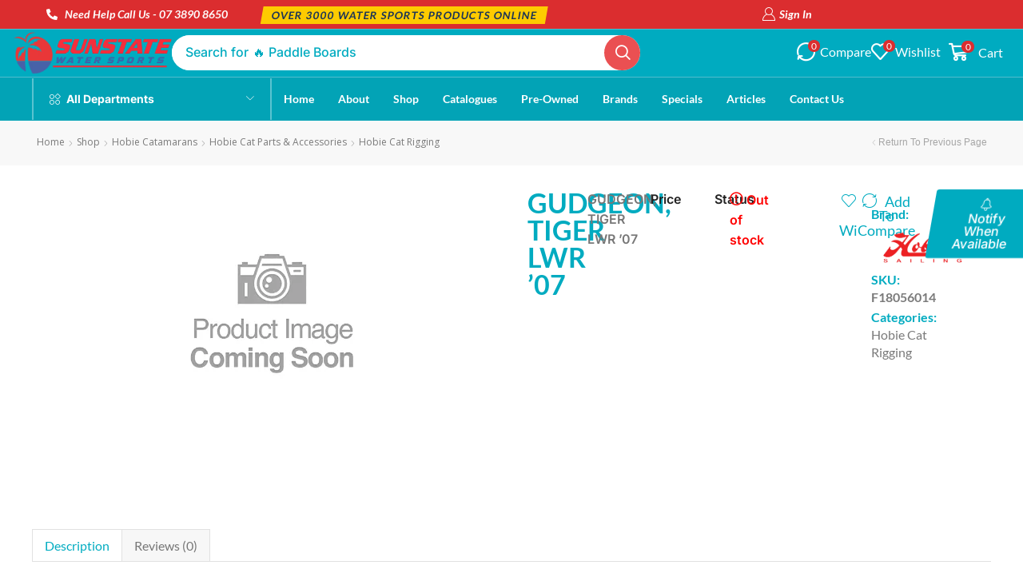

--- FILE ---
content_type: text/html; charset=UTF-8
request_url: https://www.sunstatehobie.com.au/shop/gudgeon-tiger-lwr-07/
body_size: 48181
content:

<!DOCTYPE html>
<html lang="en-AU" prefix="og: https://ogp.me/ns#" >
<head>
	<meta charset="UTF-8" />
	<meta name="viewport" content="width=device-width, initial-scale=1.0"/>
	
<!-- Search Engine Optimisation by Rank Math PRO - https://rankmath.com/ -->
<title>GUDGEON, TIGER LWR &#039;07 - Sunstate WaterSports</title><link rel="preload" href="https://www.sunstatehobie.com.au/wp-content/uploads/2020/02/Sunstate-Watersports-Logo.webp" as="image" fetchpriority="high"><link rel="preload" href="https://www.sunstatehobie.com.au/wp-content/uploads/2020/02/Sunstate-Watersports-Logo.webp" as="image" imagesrcset="https://www.sunstatehobie.com.au/wp-content/uploads/2020/02/Sunstate-Watersports-Logo.webp 311w, https://www.sunstatehobie.com.au/wp-content/uploads/2020/02/Sunstate-Watersports-Logo-300x82.webp 300w, https://www.sunstatehobie.com.au/wp-content/uploads/2020/02/Sunstate-Watersports-Logo-10x3.webp 10w" imagesizes="(max-width: 311px) 100vw, 311px" fetchpriority="high">
<meta name="description" content="GUDGEON, TIGER LWR &#039;07"/>
<meta name="robots" content="follow, index, max-snippet:-1, max-video-preview:-1, max-image-preview:large"/>
<link rel="canonical" href="https://www.sunstatehobie.com.au/shop/gudgeon-tiger-lwr-07/" />
<meta property="og:locale" content="en_US" />
<meta property="og:type" content="product" />
<meta property="og:title" content="GUDGEON, TIGER LWR &#039;07 - Sunstate WaterSports" />
<meta property="og:description" content="GUDGEON, TIGER LWR &#039;07" />
<meta property="og:url" content="https://www.sunstatehobie.com.au/shop/gudgeon-tiger-lwr-07/" />
<meta property="og:site_name" content="Sunstate WaterSports" />
<meta property="og:updated_time" content="2024-04-25T16:46:17+10:00" />
<meta property="og:image" content="https://www.sunstatehobie.com.au/wp-content/uploads/2023/09/Sunstate-WaterSports-Share-scaled.jpg" />
<meta property="og:image:secure_url" content="https://www.sunstatehobie.com.au/wp-content/uploads/2023/09/Sunstate-WaterSports-Share-scaled.jpg" />
<meta property="og:image:width" content="1054" />
<meta property="og:image:height" content="553" />
<meta property="og:image:alt" content="Sunstate WaterSports" />
<meta property="og:image:type" content="image/jpeg" />
<meta property="product:brand" content="Hobie Cat" />
<meta property="product:price:currency" content="AUD" />
<meta property="product:retailer_item_id" content="F18056014" />
<meta name="twitter:card" content="summary_large_image" />
<meta name="twitter:title" content="GUDGEON, TIGER LWR &#039;07 - Sunstate WaterSports" />
<meta name="twitter:description" content="GUDGEON, TIGER LWR &#039;07" />
<meta name="twitter:site" content="@sunstatehobie" />
<meta name="twitter:creator" content="@sunstatehobie" />
<meta name="twitter:image" content="https://www.sunstatehobie.com.au/wp-content/uploads/2023/09/Sunstate-WaterSports-Share-scaled.jpg" />
<meta name="twitter:label1" content="Price" />
<meta name="twitter:data1" content="&#036;0.00" />
<meta name="twitter:label2" content="Availability" />
<meta name="twitter:data2" content="Out of stock" />
<script type="application/ld+json" class="rank-math-schema-pro">{"@context":"https://schema.org","@graph":[{"@type":"Place","@id":"https://www.sunstatehobie.com.au/#place","geo":{"@type":"GeoCoordinates","latitude":"-27.4417244","longitude":" 153.1268869"},"hasMap":"https://www.google.com/maps/search/?api=1&amp;query=-27.4417244, 153.1268869","address":{"@type":"PostalAddress","streetAddress":"Unit 2/3 Gosport St","addressLocality":"Hemmant","addressRegion":"Queensland","postalCode":"4174","addressCountry":"AU"}},{"@type":["SportingGoodsStore","Organization"],"@id":"https://www.sunstatehobie.com.au/#organization","name":"Sunstate WaterSports","url":"https://www.sunstatehobie.com.au/wp-content/uploads/2020/02/Sunstate-watersports-logo-trans-V3.33.webp","sameAs":["https://www.facebook.com/sunstatehobie/","https://twitter.com/sunstatehobie"],"email":"info@sunstatehobe.com.au","address":{"@type":"PostalAddress","streetAddress":"Unit 2/3 Gosport St","addressLocality":"Hemmant","addressRegion":"Queensland","postalCode":"4174","addressCountry":"AU"},"logo":{"@type":"ImageObject","@id":"https://www.sunstatehobie.com.au/#logo","url":"https://www.sunstatehobie.com.au/wp-content/uploads/2020/02/Sunstate-watersports-logo-trans-V3.33.webp","contentUrl":"https://www.sunstatehobie.com.au/wp-content/uploads/2020/02/Sunstate-watersports-logo-trans-V3.33.webp","caption":"Sunstate WaterSports","inLanguage":"en-AU"},"priceRange":"$","openingHours":["Monday,Tuesday,Wednesday,Thursday,Friday 09:00-17:00","Saturday 09:00-13:00","Sunday Closed"],"description":"Sunstate WaterSports (Sunstate Hobie) Queensland Hobie Dealer located in the Brisbane suburb of\u00a0Hemmant and carry a wide range of water sports products and accessories. You can shop in store or online","location":{"@id":"https://www.sunstatehobie.com.au/#place"},"image":{"@id":"https://www.sunstatehobie.com.au/#logo"},"telephone":"07 3890 8650"},{"@type":"WebSite","@id":"https://www.sunstatehobie.com.au/#website","url":"https://www.sunstatehobie.com.au","name":"Sunstate WaterSports","alternateName":"Sunstate Hobie","publisher":{"@id":"https://www.sunstatehobie.com.au/#organization"},"inLanguage":"en-AU"},{"@type":"ImageObject","@id":"https://www.sunstatehobie.com.au/wp-content/uploads/2023/09/Sunstate-WaterSports-Share-scaled.jpg","url":"https://www.sunstatehobie.com.au/wp-content/uploads/2023/09/Sunstate-WaterSports-Share-scaled.jpg","width":"1054","height":"553","caption":"Sunstate WaterSports","inLanguage":"en-AU"},{"@type":"ItemPage","@id":"https://www.sunstatehobie.com.au/shop/gudgeon-tiger-lwr-07/#webpage","url":"https://www.sunstatehobie.com.au/shop/gudgeon-tiger-lwr-07/","name":"GUDGEON, TIGER LWR &#039;07 - Sunstate WaterSports","datePublished":"2021-02-05T03:52:59+10:00","dateModified":"2024-04-25T16:46:17+10:00","isPartOf":{"@id":"https://www.sunstatehobie.com.au/#website"},"primaryImageOfPage":{"@id":"https://www.sunstatehobie.com.au/wp-content/uploads/2023/09/Sunstate-WaterSports-Share-scaled.jpg"},"inLanguage":"en-AU"},{"@type":"Product","brand":{"@type":"Brand","name":"Hobie Cat"},"name":"GUDGEON, TIGER LWR '07 - Sunstate WaterSports","description":"GUDGEON, TIGER LWR '07","sku":"F18056014","category":"Hobie Catamarans &gt; Hobie Cat Parts &amp; Accessories &gt; Hobie Cat Rigging","mainEntityOfPage":{"@id":"https://www.sunstatehobie.com.au/shop/gudgeon-tiger-lwr-07/#webpage"},"@id":"https://www.sunstatehobie.com.au/shop/gudgeon-tiger-lwr-07/#richSnippet","image":{"@id":"https://www.sunstatehobie.com.au/wp-content/uploads/2023/09/Sunstate-WaterSports-Share-scaled.jpg"}}]}</script>
<!-- /Rank Math WordPress SEO plugin -->

<style id='wp-img-auto-sizes-contain-inline-css' type='text/css'>
img:is([sizes=auto i],[sizes^="auto," i]){contain-intrinsic-size:3000px 1500px}
/*# sourceURL=wp-img-auto-sizes-contain-inline-css */
</style>
<link rel='stylesheet' id='litespeed-cache-dummy-css' href='https://www.sunstatehobie.com.au/wp-content/plugins/litespeed-cache/assets/css/litespeed-dummy.css' type='text/css' media='all' />
<style id='classic-theme-styles-inline-css' type='text/css'>
/*! This file is auto-generated */
.wp-block-button__link{color:#fff;background-color:#32373c;border-radius:9999px;box-shadow:none;text-decoration:none;padding:calc(.667em + 2px) calc(1.333em + 2px);font-size:1.125em}.wp-block-file__button{background:#32373c;color:#fff;text-decoration:none}
/*# sourceURL=/wp-includes/css/classic-themes.min.css */
</style>
<style id='woocommerce-inline-inline-css' type='text/css'>
.woocommerce form .form-row .required { visibility: visible; }
/*# sourceURL=woocommerce-inline-inline-css */
</style>
<link rel='stylesheet' id='elementor-frontend-css' href='https://www.sunstatehobie.com.au/wp-content/plugins/elementor/assets/css/frontend.min.css' type='text/css' media='all' />
<link rel='stylesheet' id='widget-icon-list-css' href='https://www.sunstatehobie.com.au/wp-content/plugins/elementor/assets/css/widget-icon-list.min.css' type='text/css' media='all' />
<link rel='stylesheet' id='etheme-parent-style-css' href='https://www.sunstatehobie.com.au/wp-content/themes/xstore/xstore.css' type='text/css' media='all' />
<link rel='stylesheet' id='etheme-elementor-all-widgets-style-css' href='https://www.sunstatehobie.com.au/wp-content/themes/xstore/css/elementor-all-widgets.css' type='text/css' media='all' />
<link rel='stylesheet' id='etheme-general-all-style-css' href='https://www.sunstatehobie.com.au/wp-content/themes/xstore/css/general-all.css' type='text/css' media='all' />
<link rel='stylesheet' id='widget-image-css' href='https://www.sunstatehobie.com.au/wp-content/plugins/elementor/assets/css/widget-image.min.css' type='text/css' media='all' />
<link rel='stylesheet' id='etheme-woocommerce-all-style-css' href='https://www.sunstatehobie.com.au/wp-content/themes/xstore/css/woocommerce-all.css' type='text/css' media='all' />
<link rel='stylesheet' id='widget-icon-box-css' href='https://www.sunstatehobie.com.au/wp-content/plugins/elementor/assets/css/widget-icon-box.min.css' type='text/css' media='all' />
<link rel='stylesheet' id='widget-heading-css' href='https://www.sunstatehobie.com.au/wp-content/plugins/elementor/assets/css/widget-heading.min.css' type='text/css' media='all' />
<link rel='stylesheet' id='widget-divider-css' href='https://www.sunstatehobie.com.au/wp-content/plugins/elementor/assets/css/widget-divider.min.css' type='text/css' media='all' />
<link rel='stylesheet' id='widget-social-icons-css' href='https://www.sunstatehobie.com.au/wp-content/plugins/elementor/assets/css/widget-social-icons.min.css' type='text/css' media='all' />
<link rel='stylesheet' id='e-apple-webkit-css' href='https://www.sunstatehobie.com.au/wp-content/plugins/elementor/assets/css/conditionals/apple-webkit.min.css' type='text/css' media='all' />
<link rel='stylesheet' id='widget-form-css' href='https://www.sunstatehobie.com.au/wp-content/plugins/elementor-pro/assets/css/widget-form.min.css' type='text/css' media='all' />
<link rel='stylesheet' id='e-popup-css' href='https://www.sunstatehobie.com.au/wp-content/plugins/elementor-pro/assets/css/conditionals/popup.min.css' type='text/css' media='all' />
<link rel='stylesheet' id='widget-woocommerce-product-images-css' href='https://www.sunstatehobie.com.au/wp-content/plugins/elementor-pro/assets/css/widget-woocommerce-product-images.min.css' type='text/css' media='all' />
<link rel='stylesheet' id='widget-woocommerce-product-rating-css' href='https://www.sunstatehobie.com.au/wp-content/plugins/elementor-pro/assets/css/widget-woocommerce-product-rating.min.css' type='text/css' media='all' />
<link rel='stylesheet' id='widget-woocommerce-product-price-css' href='https://www.sunstatehobie.com.au/wp-content/plugins/elementor-pro/assets/css/widget-woocommerce-product-price.min.css' type='text/css' media='all' />
<link rel='stylesheet' id='widget-woocommerce-product-meta-css' href='https://www.sunstatehobie.com.au/wp-content/plugins/elementor-pro/assets/css/widget-woocommerce-product-meta.min.css' type='text/css' media='all' />
<link rel='stylesheet' id='swiper-css' href='https://www.sunstatehobie.com.au/wp-content/plugins/elementor/assets/lib/swiper/v8/css/swiper.min.css' type='text/css' media='all' />
<link rel='stylesheet' id='e-swiper-css' href='https://www.sunstatehobie.com.au/wp-content/plugins/elementor/assets/css/conditionals/e-swiper.min.css' type='text/css' media='all' />
<link rel='stylesheet' id='elementor-post-792176464639-css' href='https://www.sunstatehobie.com.au/wp-content/uploads/elementor/css/post-792176464639.css' type='text/css' media='all' />
<link rel='stylesheet' id='elementor-post-792176514475-css' href='https://www.sunstatehobie.com.au/wp-content/uploads/elementor/css/post-792176514475.css' type='text/css' media='all' />
<link rel='stylesheet' id='elementor-post-792176514565-css' href='https://www.sunstatehobie.com.au/wp-content/uploads/elementor/css/post-792176514565.css' type='text/css' media='all' />
<link rel='stylesheet' id='elementor-post-792176516127-css' href='https://www.sunstatehobie.com.au/wp-content/uploads/elementor/css/post-792176516127.css' type='text/css' media='all' />
<link rel='stylesheet' id='elementor-post-792176515531-css' href='https://www.sunstatehobie.com.au/wp-content/uploads/elementor/css/post-792176515531.css' type='text/css' media='all' />
<style id='xstore-icons-font-inline-css' type='text/css'>
@font-face {
				  font-family: 'xstore-icons';
				  src:
				    url('https://www.sunstatehobie.com.au/wp-content/themes/xstore/fonts/xstore-icons-light.ttf') format('truetype'),
				    url('https://www.sunstatehobie.com.au/wp-content/themes/xstore/fonts/xstore-icons-light.woff2') format('woff2'),
				    url('https://www.sunstatehobie.com.au/wp-content/themes/xstore/fonts/xstore-icons-light.woff') format('woff'),
				    url('https://www.sunstatehobie.com.au/wp-content/themes/xstore/fonts/xstore-icons-light.svg#xstore-icons') format('svg');
				  font-weight: normal;
				  font-style: normal;
				  font-display: swap;
				}
/*# sourceURL=xstore-icons-font-inline-css */
</style>
<link rel='stylesheet' id='xstore-kirki-styles-css' href='https://www.sunstatehobie.com.au/wp-content/uploads/xstore/kirki-styles.css' type='text/css' media='all' />
<link rel='stylesheet' id='child-style-css' href='https://www.sunstatehobie.com.au/wp-content/themes/xstore-child/style.css' type='text/css' media='all' />
<link rel='stylesheet' id='elementor-gf-local-lato-css' href='https://www.sunstatehobie.com.au/wp-content/uploads/elementor/google-fonts/css/lato.css' type='text/css' media='all' />
<link rel='stylesheet' id='elementor-gf-local-inter-css' href='https://www.sunstatehobie.com.au/wp-content/uploads/elementor/google-fonts/css/inter.css' type='text/css' media='all' />
<script type="text/template" id="tmpl-variation-template">
	<div class="woocommerce-variation-description">{{{ data.variation.variation_description }}}</div>
	<div class="woocommerce-variation-price">{{{ data.variation.price_html }}}</div>
	<div class="woocommerce-variation-availability">{{{ data.variation.availability_html }}}</div>
</script>
<script type="text/template" id="tmpl-unavailable-variation-template">
	<p role="alert">Sorry, this product is unavailable. Please choose a different combination.</p>
</script>
<script type="text/javascript" src="https://www.sunstatehobie.com.au/wp-includes/js/jquery/jquery.min.js" id="jquery-core-js"></script>
<script type="text/javascript" src="https://www.sunstatehobie.com.au/wp-content/plugins/woocommerce/assets/js/zoom/jquery.zoom.min.js" id="wc-zoom-js" defer="defer" data-wp-strategy="defer"></script>
<script type="text/javascript" id="wc-single-product-js-extra">
/* <![CDATA[ */
var wc_single_product_params = {"i18n_required_rating_text":"Please select a rating","i18n_rating_options":["1 of 5 stars","2 of 5 stars","3 of 5 stars","4 of 5 stars","5 of 5 stars"],"i18n_product_gallery_trigger_text":"View full-screen image gallery","review_rating_required":"no","flexslider":{"rtl":false,"animation":"slide","smoothHeight":true,"directionNav":false,"controlNav":"thumbnails","slideshow":false,"animationSpeed":500,"animationLoop":false,"allowOneSlide":false},"zoom_enabled":"1","zoom_options":[],"photoswipe_enabled":"","photoswipe_options":{"shareEl":false,"closeOnScroll":false,"history":false,"hideAnimationDuration":0,"showAnimationDuration":0},"flexslider_enabled":""};
//# sourceURL=wc-single-product-js-extra
/* ]]> */
</script>
<script type="text/javascript" src="https://www.sunstatehobie.com.au/wp-content/plugins/woocommerce/assets/js/frontend/single-product.min.js" id="wc-single-product-js" defer="defer" data-wp-strategy="defer"></script>
<script type="text/javascript" src="https://www.sunstatehobie.com.au/wp-content/plugins/woocommerce/assets/js/jquery-blockui/jquery.blockUI.min.js" id="wc-jquery-blockui-js" defer="defer" data-wp-strategy="defer"></script>
<script type="text/javascript" src="https://www.sunstatehobie.com.au/wp-content/plugins/woocommerce/assets/js/js-cookie/js.cookie.min.js" id="wc-js-cookie-js" data-wp-strategy="defer"></script>
<script type="text/javascript" id="woocommerce-js-extra">
/* <![CDATA[ */
var woocommerce_params = {"ajax_url":"/wp-admin/admin-ajax.php","wc_ajax_url":"/?wc-ajax=%%endpoint%%","i18n_password_show":"Show password","i18n_password_hide":"Hide password"};
//# sourceURL=woocommerce-js-extra
/* ]]> */
</script>
<script type="text/javascript" src="https://www.sunstatehobie.com.au/wp-content/plugins/woocommerce/assets/js/frontend/woocommerce.min.js" id="woocommerce-js" defer="defer" data-wp-strategy="defer"></script>
<script type="text/javascript" src="https://www.sunstatehobie.com.au/wp-includes/js/underscore.min.js" id="underscore-js"></script>
<script type="text/javascript" id="wp-util-js-extra">
/* <![CDATA[ */
var _wpUtilSettings = {"ajax":{"url":"/wp-admin/admin-ajax.php"}};
//# sourceURL=wp-util-js-extra
/* ]]> */
</script>
<script type="text/javascript" src="https://www.sunstatehobie.com.au/wp-includes/js/wp-util.min.js" id="wp-util-js"></script>
<script type="text/javascript" id="wc-add-to-cart-variation-js-extra">
/* <![CDATA[ */
var wc_add_to_cart_variation_params = {"wc_ajax_url":"/?wc-ajax=%%endpoint%%","i18n_no_matching_variations_text":"Sorry, no products matched your selection. Please choose a different combination.","i18n_make_a_selection_text":"Please select some product options before adding this product to your cart.","i18n_unavailable_text":"Sorry, this product is unavailable. Please choose a different combination.","i18n_reset_alert_text":"Your selection has been reset. Please select some product options before adding this product to your cart."};
//# sourceURL=wc-add-to-cart-variation-js-extra
/* ]]> */
</script>
<script type="text/javascript" src="https://www.sunstatehobie.com.au/wp-content/plugins/woocommerce/assets/js/frontend/add-to-cart-variation.min.js" id="wc-add-to-cart-variation-js" defer="defer" data-wp-strategy="defer"></script>
<link rel="https://api.w.org/" href="https://www.sunstatehobie.com.au/wp-json/" /><link rel="alternate" title="JSON" type="application/json" href="https://www.sunstatehobie.com.au/wp-json/wp/v2/product/792176471877" />			<link rel="prefetch" as="font" href="https://www.sunstatehobie.com.au/wp-content/themes/xstore/fonts/xstore-icons-light.woff?v=9.6.4" type="font/woff">
					<link rel="prefetch" as="font" href="https://www.sunstatehobie.com.au/wp-content/themes/xstore/fonts/xstore-icons-light.woff2?v=9.6.4" type="font/woff2">
			<noscript><style>.woocommerce-product-gallery{ opacity: 1 !important; }</style></noscript>
	<meta name="generator" content="Elementor 3.34.1; features: e_font_icon_svg; settings: css_print_method-external, google_font-enabled, font_display-swap">
<link rel="icon" href="https://www.sunstatehobie.com.au/wp-content/uploads/2020/02/Favicon-100x100.webp" sizes="32x32" />
<link rel="icon" href="https://www.sunstatehobie.com.au/wp-content/uploads/2020/02/Favicon-300x300.webp" sizes="192x192" />
<link rel="apple-touch-icon" href="https://www.sunstatehobie.com.au/wp-content/uploads/2020/02/Favicon-300x300.webp" />
<meta name="msapplication-TileImage" content="https://www.sunstatehobie.com.au/wp-content/uploads/2020/02/Favicon-300x300.webp" />
<style id="kirki-inline-styles"></style><style type="text/css" class="et_custom-css">@font-face{font-family:"Lato-Light";src:url(https://www.sunstatehobie.com.au/wp-content/uploads/custom-fonts/2026/01/Lato-Light.ttf) format("truetype");font-display:swap}@font-face{font-family:"Lato-Black";src:url(https://www.sunstatehobie.com.au/wp-content/uploads/custom-fonts/2026/01/Lato-Black.ttf) format("truetype");font-display:swap}@font-face{font-family:"Lato-BlackItalic";src:url(https://www.sunstatehobie.com.au/wp-content/uploads/custom-fonts/2026/01/Lato-BlackItalic.ttf) format("truetype");font-display:swap}@font-face{font-family:"Lato-Regular";src:url(https://www.sunstatehobie.com.au/wp-content/uploads/custom-fonts/2026/01/Lato-Regular.ttf) format("truetype");font-display:swap}@font-face{font-family:"Lato-Bold";src:url(https://www.sunstatehobie.com.au/wp-content/uploads/custom-fonts/2026/01/Lato-Bold.ttf) format("truetype");font-display:swap}@font-face{font-family:"Lato-Italic";src:url(https://www.sunstatehobie.com.au/wp-content/uploads/custom-fonts/2026/01/Lato-Italic.ttf) format("truetype");font-display:swap}@font-face{font-family:"Lato-Thin";src:url(https://www.sunstatehobie.com.au/wp-content/uploads/custom-fonts/2026/01/Lato-Thin.ttf) format("truetype");font-display:swap}@font-face{font-family:"Lato-BoldItalic";src:url(https://www.sunstatehobie.com.au/wp-content/uploads/custom-fonts/2026/01/Lato-BoldItalic.ttf) format("truetype");font-display:swap}@font-face{font-family:"Lato-ThinItalic";src:url(https://www.sunstatehobie.com.au/wp-content/uploads/custom-fonts/2026/01/Lato-ThinItalic.ttf) format("truetype");font-display:swap}@font-face{font-family:"Lato-Thin";src:url(https://www.sunstatehobie.com.au/wp-content/uploads/custom-fonts/2026/01/Lato-Thin-1.ttf) format("truetype");font-display:swap}@font-face{font-family:"Lato-LightItalic";src:url(https://www.sunstatehobie.com.au/wp-content/uploads/custom-fonts/2026/01/Lato-LightItalic.ttf) format("truetype");font-display:swap}.onsale{width:3.75em;height:3.75em;line-height:1.2}.btn-checkout:hover,.btn-view-wishlist:hover{opacity:1 !important}.page-heading{margin-bottom:25px}body .ucfilters--grid-inited .uc_post_list_box .ue-post-link-overlay{-webkit-transform:translatex(0px) translatey(0px);-ms-transform:translatex(0px) translatey(0px);transform:translatex(0px) translatey(0px)}body .ucfilters--grid-inited .ue-grid-item-category a{background-color:#00abc0 !important}body .et-product-height-calculated .product-details .price .woocommerce-Price-amount bdi{font-size:16px}body.page-id-792176502603 .page-wrapper .elementor-widget-heading h2{font-family:'Lato',sans-serif}body.page-id-792176502603 .page-wrapper strong span{font-weight:600}body.page-id-792176502603 .page-wrapper h2 span strong{font-weight:600}body.page-id-792176502603 .page-wrapper .elementor-widget-button .elementor-button-link{border-top-left-radius:0;border-top-right-radius:0;border-bottom-left-radius:0;border-bottom-right-radius:0}body.page-id-792176502603 .page-wrapper .elementor-widget-text-editor h2{display:inline-block;-webkit-transform:translatex(0px) translatey(0px) !important;-ms-transform:translatex(0px) translatey(0px) !important;transform:translatex(0px) translatey(0px) !important;color:#fff}body.page-id-792176502603 .page-wrapper h2 span{color:#fff !important}body.page-id-792176502603 .page-wrapper h2 strong{color:#fff}body.page-id-792176502603 .etheme-product-grid .price small{display:none}body.page-id-792176502603 .etheme-product-grid .sale-wrapper span{background-color:#e74c3c;color:#fff;padding-left:5px;padding-right:5px;padding-top:5px;padding-bottom:5px}body.page-id-792176502603 .page-wrapper .uc_content:hover{background-color:#197681 !important}body.page-id-792176502603 .page-wrapper div .uc_post_image:hover{-webkit-filter:brightness(0.61);filter:brightness(0.61)}body.page-id-792176502603 .page-wrapper del bdi{font-size:14px}body.page-id-792176502603 .page-wrapper ins bdi{font-size:14px;color:#f00}body.page-id-792176502603 .page-wrapper .elementor .price{text-align:center}body.page-id-792176502603 .page-wrapper .elementor .etheme-countdown-item{height:60px}body.page-id-792176502603 .page-wrapper .etheme-product-grid .attachment-woocommerce_thumbnail{text-align:center}body.page-id-792176502603 .page-wrapper .etheme-product-grid-title a{text-align:center}body.page-id-792176502603 .page-wrapper .elementor-element:nth-child(4) p:nth-child(4){font-size:15px;color:#fff;margin-bottom:0}body.page-id-792176502603 .page-wrapper .elementor-element:nth-child(4) p:nth-child(5){font-size:15px;color:#fff}body.page-id-792176502603 .page-wrapper .elementor-element:nth-child(4) p:nth-child(6){font-size:15px;color:#fff}body.blog .et_blog-ajax .read-more{transform:skewX(-10deg)}body.blog .et_blog-ajax div .post-categories{background-color:rgba(0,0,0,0.58);margin-left:10px;display:inline-block;-webkit-transform:translatex(0px) translatey(0px) !important;-ms-transform:translatex(0px) translatey(0px) !important;transform:translatex(0px) translatey(0px) !important}body.blog .et_blog-ajax .entry-title a{font-size:20px;font-weight:600;color:#1d3557;line-height:1.42em}body.blog .et_blog-ajax div .content-article{color:#7a7a7a;font-size:15px;line-height:1.42em}body.blog .et_blog-ajax .post-data span{background-color:#ea5352;padding-left:10px;padding-right:10px;padding-top:4px;padding-bottom:4px;color:#fff;font-size:16px;line-height:1.42em}body.blog .et_blog-ajax .post-categories a{color:#65e9fa;transform:skewX(-10deg)}body.single-post .post-header .wp-picture .post-categories{background-color:rgba(0,0,0,0.58);margin-left:10px}body.category .et_blog-ajax .entry-title a{color:#1d3557;font-weight:600;font-size:20px}body.category .et_blog-ajax div .content-article{font-size:15px;color:#7a7a7a}body.category .et_blog-ajax .post-data span{background-color:#ea5352;padding-left:10px;padding-right:10px;padding-top:4px;padding-bottom:4px;color:#fff;-webkit-transform:translatex(0px) translatey(0px);-ms-transform:translatex(0px) translatey(0px);transform:translatex(0px) translatey(0px);margin-top:13px}body.category .et_blog-ajax div .post-categories{background-color:rgba(0,0,0,0.58)}body.archive .ucfilters--grid-inited .uc_post_list_box .uc_more_btn{-webkit-transform:translatex(0px) translatey(0px);-ms-transform:translatex(0px) translatey(0px);transform:translatex(0px) translatey(0px)}body.single-product .wc-alt-card .alt{color:#fff}body.single-product .wc-alt-card .button{transform:skewX(-10deg);color:#fff;padding-bottom:28px}body.single-product .wc-alt-card .alt:hover{background-color:#2c3e50}body.single-product .wc-alt-card .button:hover{background-color:#2c3e50}body.single-product .wc-alt-card .button:nth-child(4){transform:skewX(-10deg);background-color:#2c3e50}body.single-product .wc-alt-card .button:nth-child(4):hover{background-color:#ea5352}.page-heading,.breadcrumb-trail{margin-bottom:var(--page-heading-margin-bottom,25px)}.breadcrumb-trail .page-heading{background-color:transparent}@media only screen and (max-width:1260px){.swiper-custom-left,.middle-inside .swiper-entry .swiper-button-prev,.middle-inside.swiper-entry .swiper-button-prev{left:-15px}.swiper-custom-right,.middle-inside .swiper-entry .swiper-button-next,.middle-inside.swiper-entry .swiper-button-next{right:-15px}.middle-inbox .swiper-entry .swiper-button-prev,.middle-inbox.swiper-entry .swiper-button-prev{left:8px}.middle-inbox .swiper-entry .swiper-button-next,.middle-inbox.swiper-entry .swiper-button-next{right:8px}.swiper-entry:hover .swiper-custom-left,.middle-inside .swiper-entry:hover .swiper-button-prev,.middle-inside.swiper-entry:hover .swiper-button-prev{left:-5px}.swiper-entry:hover .swiper-custom-right,.middle-inside .swiper-entry:hover .swiper-button-next,.middle-inside.swiper-entry:hover .swiper-button-next{right:-5px}.middle-inbox .swiper-entry:hover .swiper-button-prev,.middle-inbox.swiper-entry:hover .swiper-button-prev{left:5px}.middle-inbox .swiper-entry:hover .swiper-button-next,.middle-inbox.swiper-entry:hover .swiper-button-next{right:5px}}.swiper-control-top,.swiper-control-bottom{transition:min-height .3s ease-in-out}.header-main-menu.et_element-top-level .menu{margin-right:-5px;margin-left:-10px}@media only screen and (max-width:992px){.header-wrapper,.site-header-vertical{display:none}}@media only screen and (min-width:993px){.mobile-header-wrapper{display:none}}.swiper-container{width:auto}.etheme-elementor-slider:not(.swiper-container-initialized,.swiper-initialized) .swiper-slide{max-width:calc(100% / var(--slides-per-view,4))}.etheme-elementor-slider[data-animation]:not(.swiper-container-initialized,.swiper-initialized,[data-animation=slide],[data-animation=coverflow]) .swiper-slide{max-width:100%}body:not([data-elementor-device-mode]) .etheme-elementor-off-canvas__container{transition:none;opacity:0;visibility:hidden;position:fixed}</style><style id="yellow-pencil">
/*
	The following CSS codes are created by the YellowPencil plugin.
	https://yellowpencil.waspthemes.com/
*/
#submit{color:#ffffff;}.elementor-location-footer .elementor-heading-title a{font-size:16px !important;}#tab-description{-webkit-transform:translatex(0px) translatey(0px);-ms-transform:translatex(0px) translatey(0px);transform:translatex(0px) translatey(0px);}.rank-math-list .rank-math-list-item h3{font-size:22px;}.rank-math-list .rank-math-answer p{font-size:16px;}
</style></head>
<body class="wp-singular product-template-default single single-product postid-792176471877 wp-custom-logo wp-theme-xstore wp-child-theme-xstore-child theme-xstore non-logged-in woocommerce woocommerce-page woocommerce-no-js et_cart-type-2 breadcrumbs-type-left2 wide et-preloader-off et-catalog-off  sticky-message-off global-product-name-on et-enable-swatch et-old-browser elementor-default elementor-template-full-width elementor-kit-792176464639 elementor-page-792176515531" data-mode="light">

    <div class="template-container">

        <div class="template-content">
    <div class="page-wrapper">
    		<header data-elementor-type="header" data-elementor-id="792176514475" class="elementor elementor-792176514475 elementor-location-header" data-elementor-post-type="elementor_library">
			<nav class="elementor-element elementor-element-654d52c9 e-con-full e-flex e-con e-parent" data-id="654d52c9" data-element_type="container">
		<div class="elementor-element elementor-element-53d4b1fa e-flex e-con-boxed e-con e-child" data-id="53d4b1fa" data-element_type="container" data-settings="{&quot;background_background&quot;:&quot;classic&quot;}">
					<div class="e-con-inner">
		<div class="elementor-element elementor-element-2769bd1b e-con-full e-flex e-con e-child" data-id="2769bd1b" data-element_type="container">
				<div class="elementor-element elementor-element-5a5c11ad elementor-icon-list--layout-inline elementor-align-start elementor-list-item-link-full_width etheme-elementor-widget-loaded elementor-widget elementor-widget-icon-list" data-id="5a5c11ad" data-element_type="widget" data-widget_type="icon-list.default">
							<ul class="elementor-icon-list-items elementor-inline-items">
							<li class="elementor-icon-list-item elementor-inline-item">
											<a href="tel:0738908650">

												<span class="elementor-icon-list-icon">
							<svg aria-hidden="true" class="e-font-icon-svg e-fas-phone-alt" viewBox="0 0 512 512" xmlns="http://www.w3.org/2000/svg"><path d="M497.39 361.8l-112-48a24 24 0 0 0-28 6.9l-49.6 60.6A370.66 370.66 0 0 1 130.6 204.11l60.6-49.6a23.94 23.94 0 0 0 6.9-28l-48-112A24.16 24.16 0 0 0 122.6.61l-104 24A24 24 0 0 0 0 48c0 256.5 207.9 464 464 464a24 24 0 0 0 23.4-18.6l24-104a24.29 24.29 0 0 0-14.01-27.6z"></path></svg>						</span>
										<span class="elementor-icon-list-text">Need Help Call Us - 07 3890 8650</span>
											</a>
									</li>
						</ul>
						</div>
				</div>
		<div class="elementor-element elementor-element-653639dd e-con-full elementor-hidden-tablet elementor-hidden-mobile e-flex e-con e-child" data-id="653639dd" data-element_type="container">
				<div class="elementor-element elementor-element-7c6eecf8 text-button etheme-elementor-widget-loaded elementor-widget elementor-widget-text_button" data-id="7c6eecf8" data-element_type="widget" data-widget_type="text_button.default">
				<div class="elementor-widget-container">
					<div class="etheme-button-wrapper"><a href="https://www.sunstatehobie.com.au/online-store/" class="fill-ltr has-fill etheme-text-button elementor-button" role="button">
        <span class="elementor-button-content-wrapper">
            
			<span class="elementor-button-text">Over 3000 water sports products online</span>

            
            
        </span></a></div>				</div>
				</div>
				</div>
		<div class="elementor-element elementor-element-6df12162 e-con-full elementor-hidden-tablet elementor-hidden-mobile e-flex e-con e-child" data-id="6df12162" data-element_type="container">
				<div class="elementor-element elementor-element-fc15121 etheme-elementor-off-canvas-toggle-content etheme-elementor-widget-loaded elementor-widget elementor-widget-theme-etheme_account" data-id="fc15121" data-element_type="widget" data-widget_type="theme-etheme_account.default">
				<div class="elementor-widget-container">
					        <div class="etheme-elementor-off-canvas__wrapper">
            <div class="etheme-elementor-off-canvas__toggle_wrapper">
                                <div class="etheme-elementor-off-canvas__toggle elementor-button-wrapper">
                            <div class="elementor-button-wrapper">
            <a class="elementor-button elementor-button-link" href="https://www.sunstatehobie.com.au/my-account/">
                <span class="elementor-button-content-wrapper">
                                <span class="elementor-button-icon">
                <i aria-hidden="true" class="et-icon et-user"></i>                            </span>
                    <span class="button-text">
                Sign In            </span>
        
                        </span>
            </a>
        </div>
                        </div>

            </div>
        </div>
        				</div>
				</div>
				</div>
					</div>
				</div>
		<div class="elementor-element elementor-element-22a9ee83 e-flex e-con-boxed e-con e-child" data-id="22a9ee83" data-element_type="container" data-settings="{&quot;background_background&quot;:&quot;classic&quot;}">
					<div class="e-con-inner">
				<div class="elementor-element elementor-element-24834d47 etheme-elementor-widget-loaded elementor-widget elementor-widget-theme-etheme_site-logo elementor-widget-image" data-id="24834d47" data-element_type="widget" data-widget_type="theme-etheme_site-logo.default">
											<a href="https://www.sunstatehobie.com.au">
			<img data-perfmatters-preload width="311" height="85" src="https://www.sunstatehobie.com.au/wp-content/uploads/2020/02/Sunstate-Watersports-Logo.webp" class="attachment-full size-full wp-image-792176517300" alt="Sunstate WaterSports Logo" srcset="https://www.sunstatehobie.com.au/wp-content/uploads/2020/02/Sunstate-Watersports-Logo.webp 311w, https://www.sunstatehobie.com.au/wp-content/uploads/2020/02/Sunstate-Watersports-Logo-300x82.webp 300w, https://www.sunstatehobie.com.au/wp-content/uploads/2020/02/Sunstate-Watersports-Logo-10x3.webp 10w" sizes="(max-width: 311px) 100vw, 311px" fetchpriority="high">				</a>
											</div>
				<div class="elementor-element elementor-element-c828dfa elementor-hidden-desktop etheme-elementor-off-canvas-toggle-content etheme-elementor-off-canvas-zero-quantity-yes etheme-elementor-off-canvas__toggle-qty-top etheme-elementor-off-canvas-left etheme-elementor-off-canvas etheme-elementor-off-canvas-design-separated etheme-elementor-widget-loaded elementor-widget elementor-widget-theme-etheme_mobile_menu" data-id="c828dfa" data-element_type="widget" data-settings="{&quot;off_canvas_toggle_type&quot;:&quot;click&quot;}" data-widget_type="theme-etheme_mobile_menu.default">
				<div class="elementor-widget-container">
					        <div class="etheme-elementor-off-canvas__wrapper">
            <div class="etheme-elementor-off-canvas__toggle_wrapper">
                                <div class="etheme-elementor-off-canvas__container elementor-lightbox" aria-hidden="false">
                    <div class="etheme-elementor-off-canvas__main" aria-hidden="false">
                                                    <div class="etheme-elementor-off-canvas__close-button outside">
                                <svg xmlns="http://www.w3.org/2000/svg" width="1em" height="1em" fill="currentColor"
                                     viewBox="0 0 24 24">
                                    <path d="M13.056 12l10.728-10.704c0.144-0.144 0.216-0.336 0.216-0.552 0-0.192-0.072-0.384-0.216-0.528-0.144-0.12-0.336-0.216-0.528-0.216 0 0 0 0 0 0-0.192 0-0.408 0.072-0.528 0.216l-10.728 10.728-10.704-10.728c-0.288-0.288-0.768-0.288-1.056 0-0.168 0.144-0.24 0.336-0.24 0.528 0 0.216 0.072 0.408 0.216 0.552l10.728 10.704-10.728 10.704c-0.144 0.144-0.216 0.336-0.216 0.552s0.072 0.384 0.216 0.528c0.288 0.288 0.768 0.288 1.056 0l10.728-10.728 10.704 10.704c0.144 0.144 0.336 0.216 0.528 0.216s0.384-0.072 0.528-0.216c0.144-0.144 0.216-0.336 0.216-0.528s-0.072-0.384-0.216-0.528l-10.704-10.704z"></path>
                                </svg>
                            </div>
                                                <div class="etheme-elementor-off-canvas_content">
                                    <div class="etheme-elementor-mobile-menu-element etheme-elementor-mobile-menu-logo elementor-repeater-item-9d5aa54 text-center">
                                        <a href="https://www.sunstatehobie.com.au">
                    <img src="https://www.sunstatehobie.com.au/wp-content/uploads/2020/02/Sunstate-Watersports-Logo.webp" title="Sunstate-Watersports-Logo" alt="Sunstate WaterSports Logo" loading="lazy" />                </a>
                    </div>
                <div class="etheme-elementor-mobile-menu-element etheme-elementor-mobile-menu-search elementor-repeater-item-e3f05bc">
        
        <form class="etheme-search-form" role="search" action="https://www.sunstatehobie.com.au" method="get" type="inline" data-ajax-search="yes" data-post-types="product,post">
                        <div class="etheme-search-input-form-wrapper">

                
                <div class="etheme-search-input-wrapper">

                    
                    <input placeholder="Search..." class="etheme-search-form-input" type="search" name="s" title="Search" value="">

                    
                    

	                
                    <input type="hidden" name="post_type" value="post">

                                            <span class="etheme-search-form-clear">
                            <svg xmlns="http://www.w3.org/2000/svg" width=".7em" height=".7em" viewBox="0 0 24 24" fill="currentColor"><path d="M13.056 12l10.728-10.704c0.144-0.144 0.216-0.336 0.216-0.552 0-0.192-0.072-0.384-0.216-0.528-0.144-0.12-0.336-0.216-0.528-0.216 0 0 0 0 0 0-0.192 0-0.408 0.072-0.528 0.216l-10.728 10.728-10.704-10.728c-0.288-0.288-0.768-0.288-1.056 0-0.168 0.144-0.24 0.336-0.24 0.528 0 0.216 0.072 0.408 0.216 0.552l10.728 10.704-10.728 10.704c-0.144 0.144-0.216 0.336-0.216 0.552s0.072 0.384 0.216 0.528c0.288 0.288 0.768 0.288 1.056 0l10.728-10.728 10.704 10.704c0.144 0.144 0.336 0.216 0.528 0.216s0.384-0.072 0.528-0.216c0.144-0.144 0.216-0.336 0.216-0.528s-0.072-0.384-0.216-0.528l-10.704-10.704z"></path></svg>
                        </span>
                    
                </div>

                <div class="etheme-search-form-button-wrapper">

                    <button class="etheme-search-form-submit" type="submit" title="Search" aria-label="Search">

                        			<i aria-hidden="true" class="et-icon et-zoom"></i><span class="elementor-screen-only">Search</span>
                    </button>
                </div>

            </div>
                        <div class="etheme-search-ajax-results"></div>
        </form>
                </div>
                <div class="etheme-elementor-mobile-menu-element etheme-elementor-mobile-menu-wp_menu elementor-repeater-item-62a6b23">
                                <div class="et_b-tabs-wrapper">
                            <div class="et_b-tabs">
                                <span class="et-tab active" data-tab="wp_menu_extra">
                                    Categories                                </span>
                                <span class="et-tab" data-tab="wp_menu">
                                    Menu                                </span>
                            </div>
                                                <div class="et_b-tab-content" data-tab-name="wp_menu">
                        <ul id="menu-1-" class="etheme-elementor-nav-menu vertical"><li id="menu-item-792176487710" class="menu-item menu-item-type-custom menu-item-object-custom menu-item-792176487710 item-level-0 item-design-dropdown"><a href="https://sunstatehobie.com.au/" class="item-link etheme-elementor-nav-menu-item etheme-elementor-nav-menu-item-parent"><span class="elementor-item">Home</span></a></li>
<li id="menu-item-792176513957" class="menu-item menu-item-type-post_type menu-item-object-page menu-item-792176513957 item-level-0 item-design-dropdown"><a href="https://www.sunstatehobie.com.au/about-sunstate-watersports/" class="item-link etheme-elementor-nav-menu-item etheme-elementor-nav-menu-item-parent"><span class="elementor-item">About</span></a></li>
<li id="menu-item-792176515267" class="menu-item menu-item-type-post_type menu-item-object-page menu-item-792176515267 item-level-0 item-design-dropdown"><a href="https://www.sunstatehobie.com.au/online-store/" class="item-link etheme-elementor-nav-menu-item etheme-elementor-nav-menu-item-parent"><span class="elementor-item">Shop</span></a></li>
<li id="menu-item-792176514196" class="menu-item menu-item-type-custom menu-item-object-custom menu-item-792176514196 item-level-0 item-design-dropdown"><a href="https://www.sunstatehobie.com.au/pre-owned/" class="item-link etheme-elementor-nav-menu-item etheme-elementor-nav-menu-item-parent"><span class="elementor-item">Pre-Owned</span></a></li>
<li id="menu-item-792176513584" class="menu-item menu-item-type-post_type menu-item-object-page menu-item-792176513584 item-level-0 item-design-dropdown"><a href="https://www.sunstatehobie.com.au/sunstate-hobie-brands/" class="item-link etheme-elementor-nav-menu-item etheme-elementor-nav-menu-item-parent"><span class="elementor-item">Brands</span></a></li>
<li id="menu-item-792176514259" class="menu-item menu-item-type-post_type menu-item-object-page menu-item-792176514259 item-level-0 item-design-dropdown"><a href="https://www.sunstatehobie.com.au/search-page/" class="item-link etheme-elementor-nav-menu-item etheme-elementor-nav-menu-item-parent"><span class="elementor-item">Search</span></a></li>
<li id="menu-item-792176487719" class="menu-item menu-item-type-custom menu-item-object-custom menu-item-792176487719 item-level-0 item-design-dropdown"><a href="https://www.sunstatehobie.com.au/blog/" class="item-link etheme-elementor-nav-menu-item etheme-elementor-nav-menu-item-parent"><span class="elementor-item">Articles</span></a></li>
<li id="menu-item-792176487720" class="menu-item menu-item-type-custom menu-item-object-custom menu-item-792176487720 item-level-0 item-design-dropdown"><a href="https://sunstatehobie.com.au/contact-sunstate-hobie/" class="item-link etheme-elementor-nav-menu-item etheme-elementor-nav-menu-item-parent"><span class="elementor-item">Contact Us</span></a></li>
<li id="menu-item-792176513960" class="menu-item menu-item-type-post_type menu-item-object-page menu-item-792176513960 item-level-0 item-design-dropdown"><a href="https://www.sunstatehobie.com.au/my-account/" class="item-link etheme-elementor-nav-menu-item etheme-elementor-nav-menu-item-parent"><span class="elementor-item">My Account</span></a></li>
</ul>                        </div>
                        <div class="et_b-tab-content active" data-tab-name="wp_menu_extra">
                            <div class="widget woocommerce widget_product_categories"><ul class="product-categories"><li class="cat-item cat-item-418 cat-parent"><a href="https://www.sunstatehobie.com.au/product-category/kayaks/"><span class="elementor-item">Kayaks        <span class="etheme-elementor-nav-menu-item-arrow">
            <span class="etheme-elementor-nav-menu-item-icon etheme-elementor-nav-menu-item-icon-opened"><svg xmlns="http://www.w3.org/2000/svg" width="1em" height="1em" viewBox="0 0 32 32" fill="currentColor">
<path d="M31.584 22.592l-14.944-14.496c-0.352-0.352-0.928-0.32-1.28 0l-15.008 14.496c-0.16 0.16-0.256 0.384-0.288 0.64 0 0.256 0.096 0.48 0.288 0.672s0.416 0.288 0.64 0.288c0.224 0 0.48-0.096 0.64-0.288l14.368-13.856 14.336 13.824c0.288 0.288 0.768 0.352 1.248 0l0.032-0.032c0.16-0.16 0.256-0.416 0.256-0.64 0.032-0.224-0.096-0.448-0.288-0.608z"></path>
</svg></span>
            <span class="etheme-elementor-nav-menu-item-icon etheme-elementor-nav-menu-item-icon-closed"><svg xmlns="http://www.w3.org/2000/svg" width="1em" height="1em" viewBox="0 0 32 32" fill="currentColor">
<path d="M31.712 8.096c-0.352-0.352-0.896-0.352-1.312 0l-14.4 13.888-14.4-13.888c-0.352-0.352-0.896-0.352-1.312 0-0.192 0.16-0.288 0.416-0.288 0.64 0 0.256 0.096 0.48 0.256 0.672l15.040 14.528c0.128 0.128 0.32 0.256 0.64 0.256 0.192 0 0.384-0.064 0.576-0.192l0.032-0.032 15.072-14.56c0.192-0.16 0.32-0.416 0.32-0.672 0.032-0.224-0.064-0.48-0.224-0.64z"></path>
</svg></span>
        </span>
        </span></a><ul class='children'>
<li class="cat-item cat-item-433"><a href="https://www.sunstatehobie.com.au/product-category/kayaks/fishyak-kayaks/"><span class="elementor-item">FishYak Kayaks</span></a></li>
<li class="cat-item cat-item-376"><a href="https://www.sunstatehobie.com.au/product-category/kayaks/hobie-kayaks/"><span class="elementor-item">Hobie Kayaks</span></a></li>
<li class="cat-item cat-item-526"><a href="https://www.sunstatehobie.com.au/product-category/kayaks/hobie-pro-angler-kayak/"><span class="elementor-item">Hobie Pro Angler Kayak</span></a></li>
<li class="cat-item cat-item-434"><a href="https://www.sunstatehobie.com.au/product-category/kayaks/paddle-kayaks/"><span class="elementor-item">Paddle Kayaks</span></a></li>
<li class="cat-item cat-item-419"><a href="https://www.sunstatehobie.com.au/product-category/kayaks/pedal-kayaks/"><span class="elementor-item">Pedal Kayaks</span></a></li>
<li class="cat-item cat-item-446"><a href="https://www.sunstatehobie.com.au/product-category/kayaks/inflatable-kayaks/"><span class="elementor-item">Inflatable Kayaks</span></a></li>
<li class="cat-item cat-item-385"><a href="https://www.sunstatehobie.com.au/product-category/kayaks/fishing-kayaks/"><span class="elementor-item">Fishing Kayaks</span></a></li>
<li class="cat-item cat-item-429"><a href="https://www.sunstatehobie.com.au/product-category/kayaks/sailing-kayaks/"><span class="elementor-item">Sailing Kayaks</span></a></li>
</ul>
</li>
<li class="cat-item cat-item-77 cat-parent"><a href="https://www.sunstatehobie.com.au/product-category/kayak-parts-accessories/"><span class="elementor-item">Kayak Parts Accessories        <span class="etheme-elementor-nav-menu-item-arrow">
            <span class="etheme-elementor-nav-menu-item-icon etheme-elementor-nav-menu-item-icon-opened"><svg xmlns="http://www.w3.org/2000/svg" width="1em" height="1em" viewBox="0 0 32 32" fill="currentColor">
<path d="M31.584 22.592l-14.944-14.496c-0.352-0.352-0.928-0.32-1.28 0l-15.008 14.496c-0.16 0.16-0.256 0.384-0.288 0.64 0 0.256 0.096 0.48 0.288 0.672s0.416 0.288 0.64 0.288c0.224 0 0.48-0.096 0.64-0.288l14.368-13.856 14.336 13.824c0.288 0.288 0.768 0.352 1.248 0l0.032-0.032c0.16-0.16 0.256-0.416 0.256-0.64 0.032-0.224-0.096-0.448-0.288-0.608z"></path>
</svg></span>
            <span class="etheme-elementor-nav-menu-item-icon etheme-elementor-nav-menu-item-icon-closed"><svg xmlns="http://www.w3.org/2000/svg" width="1em" height="1em" viewBox="0 0 32 32" fill="currentColor">
<path d="M31.712 8.096c-0.352-0.352-0.896-0.352-1.312 0l-14.4 13.888-14.4-13.888c-0.352-0.352-0.896-0.352-1.312 0-0.192 0.16-0.288 0.416-0.288 0.64 0 0.256 0.096 0.48 0.256 0.672l15.040 14.528c0.128 0.128 0.32 0.256 0.64 0.256 0.192 0 0.384-0.064 0.576-0.192l0.032-0.032 15.072-14.56c0.192-0.16 0.32-0.416 0.32-0.672 0.032-0.224-0.064-0.48-0.224-0.64z"></path>
</svg></span>
        </span>
        </span></a><ul class='children'>
<li class="cat-item cat-item-1299"><a href="https://www.sunstatehobie.com.au/product-category/kayak-parts-accessories/hobie-outback-parts-accessories/"><span class="elementor-item">Hobie Outback Parts &amp; Accessories</span></a></li>
<li class="cat-item cat-item-1221"><a href="https://www.sunstatehobie.com.au/product-category/kayak-parts-accessories/hobie-compass-parts-accessories/"><span class="elementor-item">Hobie Compass Parts &amp; Accessories</span></a></li>
<li class="cat-item cat-item-1083"><a href="https://www.sunstatehobie.com.au/product-category/kayak-parts-accessories/kayak-paddles/"><span class="elementor-item">Kayak Paddles</span></a></li>
<li class="cat-item cat-item-778"><a href="https://www.sunstatehobie.com.au/product-category/kayak-parts-accessories/berkleypro-kayak-keel-guard/"><span class="elementor-item">BerkleyPro Kayak Keel Guard</span></a></li>
<li class="cat-item cat-item-682"><a href="https://www.sunstatehobie.com.au/product-category/kayak-parts-accessories/kayak-anchor-systems/"><span class="elementor-item">Kayak Anchor Systems</span></a></li>
<li class="cat-item cat-item-162"><a href="https://www.sunstatehobie.com.au/product-category/kayak-parts-accessories/hobie-kayak-bimini/"><span class="elementor-item">Hobie Kayak Bimini</span></a></li>
<li class="cat-item cat-item-168"><a href="https://www.sunstatehobie.com.au/product-category/kayak-parts-accessories/hobie-kayak-covers/"><span class="elementor-item">Hobie Kayak Covers</span></a></li>
<li class="cat-item cat-item-709"><a href="https://www.sunstatehobie.com.au/product-category/kayak-parts-accessories/hobie-deck-pad-kit/"><span class="elementor-item">Hobie Deck Pad Kit</span></a></li>
<li class="cat-item cat-item-148"><a href="https://www.sunstatehobie.com.au/product-category/kayak-parts-accessories/hobie-kayak-rudder-and-steering/"><span class="elementor-item">Hobie Kayak Rudder and Steering</span></a></li>
<li class="cat-item cat-item-99"><a href="https://www.sunstatehobie.com.au/product-category/kayak-parts-accessories/hobie-kayak-sail-kits/"><span class="elementor-item">Hobie Kayak Sail Kits</span></a></li>
<li class="cat-item cat-item-788"><a href="https://www.sunstatehobie.com.au/product-category/kayak-parts-accessories/kayak-seats/"><span class="elementor-item">Kayak Seats</span></a></li>
<li class="cat-item cat-item-348"><a href="https://www.sunstatehobie.com.au/product-category/kayak-parts-accessories/sidekick-ama/"><span class="elementor-item">Sidekick Ama</span></a></li>
<li class="cat-item cat-item-95"><a href="https://www.sunstatehobie.com.au/product-category/kayak-parts-accessories/powerpole/"><span class="elementor-item">PowerPole</span></a></li>
<li class="cat-item cat-item-1197"><a href="https://www.sunstatehobie.com.au/product-category/kayak-parts-accessories/hobie-passport-parts-accessories/"><span class="elementor-item">Hobie Passport Parts &amp; Accessories</span></a></li>
<li class="cat-item cat-item-83"><a href="https://www.sunstatehobie.com.au/product-category/kayak-parts-accessories/hobie-island-parts-and-accessories/"><span class="elementor-item">Hobie Island Parts and Accessories</span></a></li>
<li class="cat-item cat-item-525"><a href="https://www.sunstatehobie.com.au/product-category/kayak-parts-accessories/hobie-pro-angler-parts-accessories/"><span class="elementor-item">Hobie Pro Angler Parts &amp; Accessories</span></a></li>
</ul>
</li>
<li class="cat-item cat-item-440 cat-parent current-cat-parent"><a href="https://www.sunstatehobie.com.au/product-category/hobie-catamarans/"><span class="elementor-item">Hobie Catamarans        <span class="etheme-elementor-nav-menu-item-arrow">
            <span class="etheme-elementor-nav-menu-item-icon etheme-elementor-nav-menu-item-icon-opened"><svg xmlns="http://www.w3.org/2000/svg" width="1em" height="1em" viewBox="0 0 32 32" fill="currentColor">
<path d="M31.584 22.592l-14.944-14.496c-0.352-0.352-0.928-0.32-1.28 0l-15.008 14.496c-0.16 0.16-0.256 0.384-0.288 0.64 0 0.256 0.096 0.48 0.288 0.672s0.416 0.288 0.64 0.288c0.224 0 0.48-0.096 0.64-0.288l14.368-13.856 14.336 13.824c0.288 0.288 0.768 0.352 1.248 0l0.032-0.032c0.16-0.16 0.256-0.416 0.256-0.64 0.032-0.224-0.096-0.448-0.288-0.608z"></path>
</svg></span>
            <span class="etheme-elementor-nav-menu-item-icon etheme-elementor-nav-menu-item-icon-closed"><svg xmlns="http://www.w3.org/2000/svg" width="1em" height="1em" viewBox="0 0 32 32" fill="currentColor">
<path d="M31.712 8.096c-0.352-0.352-0.896-0.352-1.312 0l-14.4 13.888-14.4-13.888c-0.352-0.352-0.896-0.352-1.312 0-0.192 0.16-0.288 0.416-0.288 0.64 0 0.256 0.096 0.48 0.256 0.672l15.040 14.528c0.128 0.128 0.32 0.256 0.64 0.256 0.192 0 0.384-0.064 0.576-0.192l0.032-0.032 15.072-14.56c0.192-0.16 0.32-0.416 0.32-0.672 0.032-0.224-0.064-0.48-0.224-0.64z"></path>
</svg></span>
        </span>
        </span></a><ul class='children'>
<li class="cat-item cat-item-476"><a href="https://www.sunstatehobie.com.au/product-category/hobie-catamarans/fiberglass/"><span class="elementor-item">Fiberglass</span></a></li>
<li class="cat-item cat-item-475"><a href="https://www.sunstatehobie.com.au/product-category/hobie-catamarans/rotomolded/"><span class="elementor-item">Rotomolded</span></a></li>
<li class="cat-item cat-item-73 cat-parent current-cat-parent"><a href="https://www.sunstatehobie.com.au/product-category/hobie-catamarans/hobie-cat-parts-accessories/"><span class="elementor-item">Hobie Cat Parts &amp; Accessories        <span class="etheme-elementor-nav-menu-item-arrow">
            <span class="etheme-elementor-nav-menu-item-icon etheme-elementor-nav-menu-item-icon-opened"><svg xmlns="http://www.w3.org/2000/svg" width="1em" height="1em" viewBox="0 0 32 32" fill="currentColor">
<path d="M31.584 22.592l-14.944-14.496c-0.352-0.352-0.928-0.32-1.28 0l-15.008 14.496c-0.16 0.16-0.256 0.384-0.288 0.64 0 0.256 0.096 0.48 0.288 0.672s0.416 0.288 0.64 0.288c0.224 0 0.48-0.096 0.64-0.288l14.368-13.856 14.336 13.824c0.288 0.288 0.768 0.352 1.248 0l0.032-0.032c0.16-0.16 0.256-0.416 0.256-0.64 0.032-0.224-0.096-0.448-0.288-0.608z"></path>
</svg></span>
            <span class="etheme-elementor-nav-menu-item-icon etheme-elementor-nav-menu-item-icon-closed"><svg xmlns="http://www.w3.org/2000/svg" width="1em" height="1em" viewBox="0 0 32 32" fill="currentColor">
<path d="M31.712 8.096c-0.352-0.352-0.896-0.352-1.312 0l-14.4 13.888-14.4-13.888c-0.352-0.352-0.896-0.352-1.312 0-0.192 0.16-0.288 0.416-0.288 0.64 0 0.256 0.096 0.48 0.256 0.672l15.040 14.528c0.128 0.128 0.32 0.256 0.64 0.256 0.192 0 0.384-0.064 0.576-0.192l0.032-0.032 15.072-14.56c0.192-0.16 0.32-0.416 0.32-0.672 0.032-0.224-0.064-0.48-0.224-0.64z"></path>
</svg></span>
        </span>
        </span></a>	<ul class='children'>
<li class="cat-item cat-item-791"><a href="https://www.sunstatehobie.com.au/product-category/hobie-catamarans/hobie-cat-parts-accessories/trapeze/"><span class="elementor-item">Trapeze</span></a></li>
<li class="cat-item cat-item-793"><a href="https://www.sunstatehobie.com.au/product-category/hobie-catamarans/hobie-cat-parts-accessories/trampolines/"><span class="elementor-item">Trampolines</span></a></li>
<li class="cat-item cat-item-144"><a href="https://www.sunstatehobie.com.au/product-category/hobie-catamarans/hobie-cat-parts-accessories/hobie-cat-sails/"><span class="elementor-item">Hobie Cat Sails</span></a></li>
<li class="cat-item cat-item-145"><a href="https://www.sunstatehobie.com.au/product-category/hobie-catamarans/hobie-cat-parts-accessories/hobie-cat-rudder-and-steering/"><span class="elementor-item">Hobie Cat Rudder and Steering</span></a></li>
<li class="cat-item cat-item-222 current-cat"><a href="https://www.sunstatehobie.com.au/product-category/hobie-catamarans/hobie-cat-parts-accessories/hobie-cat-rigging/"><span class="elementor-item">Hobie Cat Rigging</span></a></li>
<li class="cat-item cat-item-688"><a href="https://www.sunstatehobie.com.au/product-category/hobie-catamarans/hobie-cat-parts-accessories/hobie-wave-spare-parts-accessories/"><span class="elementor-item">Hobie Wave Spare Parts Accessories</span></a></li>
<li class="cat-item cat-item-495"><a href="https://www.sunstatehobie.com.au/product-category/hobie-catamarans/hobie-cat-parts-accessories/hobie-decals/"><span class="elementor-item">Hobie Decals</span></a></li>
	</ul>
</li>
</ul>
</li>
<li class="cat-item cat-item-249 cat-parent"><a href="https://www.sunstatehobie.com.au/product-category/hobie-eclipse-stand-up-pedalboards/"><span class="elementor-item">Hobie Eclipse        <span class="etheme-elementor-nav-menu-item-arrow">
            <span class="etheme-elementor-nav-menu-item-icon etheme-elementor-nav-menu-item-icon-opened"><svg xmlns="http://www.w3.org/2000/svg" width="1em" height="1em" viewBox="0 0 32 32" fill="currentColor">
<path d="M31.584 22.592l-14.944-14.496c-0.352-0.352-0.928-0.32-1.28 0l-15.008 14.496c-0.16 0.16-0.256 0.384-0.288 0.64 0 0.256 0.096 0.48 0.288 0.672s0.416 0.288 0.64 0.288c0.224 0 0.48-0.096 0.64-0.288l14.368-13.856 14.336 13.824c0.288 0.288 0.768 0.352 1.248 0l0.032-0.032c0.16-0.16 0.256-0.416 0.256-0.64 0.032-0.224-0.096-0.448-0.288-0.608z"></path>
</svg></span>
            <span class="etheme-elementor-nav-menu-item-icon etheme-elementor-nav-menu-item-icon-closed"><svg xmlns="http://www.w3.org/2000/svg" width="1em" height="1em" viewBox="0 0 32 32" fill="currentColor">
<path d="M31.712 8.096c-0.352-0.352-0.896-0.352-1.312 0l-14.4 13.888-14.4-13.888c-0.352-0.352-0.896-0.352-1.312 0-0.192 0.16-0.288 0.416-0.288 0.64 0 0.256 0.096 0.48 0.256 0.672l15.040 14.528c0.128 0.128 0.32 0.256 0.64 0.256 0.192 0 0.384-0.064 0.576-0.192l0.032-0.032 15.072-14.56c0.192-0.16 0.32-0.416 0.32-0.672 0.032-0.224-0.064-0.48-0.224-0.64z"></path>
</svg></span>
        </span>
        </span></a><ul class='children'>
<li class="cat-item cat-item-514"><a href="https://www.sunstatehobie.com.au/product-category/hobie-eclipse-stand-up-pedalboards/hobie-eclipse-pedalboards/"><span class="elementor-item">Hobie Eclipse Pedalboards</span></a></li>
<li class="cat-item cat-item-251"><a href="https://www.sunstatehobie.com.au/product-category/hobie-eclipse-stand-up-pedalboards/eclipse-accessories/"><span class="elementor-item">Eclipse Accessories</span></a></li>
<li class="cat-item cat-item-254"><a href="https://www.sunstatehobie.com.au/product-category/hobie-eclipse-stand-up-pedalboards/eclipse-spare-parts/"><span class="elementor-item">Eclipse Spare Parts</span></a></li>
</ul>
</li>
<li class="cat-item cat-item-579 cat-parent"><a href="https://www.sunstatehobie.com.au/product-category/stand-up-paddle-boards/"><span class="elementor-item">Stand Up Paddle Boards        <span class="etheme-elementor-nav-menu-item-arrow">
            <span class="etheme-elementor-nav-menu-item-icon etheme-elementor-nav-menu-item-icon-opened"><svg xmlns="http://www.w3.org/2000/svg" width="1em" height="1em" viewBox="0 0 32 32" fill="currentColor">
<path d="M31.584 22.592l-14.944-14.496c-0.352-0.352-0.928-0.32-1.28 0l-15.008 14.496c-0.16 0.16-0.256 0.384-0.288 0.64 0 0.256 0.096 0.48 0.288 0.672s0.416 0.288 0.64 0.288c0.224 0 0.48-0.096 0.64-0.288l14.368-13.856 14.336 13.824c0.288 0.288 0.768 0.352 1.248 0l0.032-0.032c0.16-0.16 0.256-0.416 0.256-0.64 0.032-0.224-0.096-0.448-0.288-0.608z"></path>
</svg></span>
            <span class="etheme-elementor-nav-menu-item-icon etheme-elementor-nav-menu-item-icon-closed"><svg xmlns="http://www.w3.org/2000/svg" width="1em" height="1em" viewBox="0 0 32 32" fill="currentColor">
<path d="M31.712 8.096c-0.352-0.352-0.896-0.352-1.312 0l-14.4 13.888-14.4-13.888c-0.352-0.352-0.896-0.352-1.312 0-0.192 0.16-0.288 0.416-0.288 0.64 0 0.256 0.096 0.48 0.256 0.672l15.040 14.528c0.128 0.128 0.32 0.256 0.64 0.256 0.192 0 0.384-0.064 0.576-0.192l0.032-0.032 15.072-14.56c0.192-0.16 0.32-0.416 0.32-0.672 0.032-0.224-0.064-0.48-0.224-0.64z"></path>
</svg></span>
        </span>
        </span></a><ul class='children'>
<li class="cat-item cat-item-465"><a href="https://www.sunstatehobie.com.au/product-category/stand-up-paddle-boards/hobie-stand-up-paddle-boards/"><span class="elementor-item">Hobie Stand Up Paddle Boards</span></a></li>
<li class="cat-item cat-item-471"><a href="https://www.sunstatehobie.com.au/product-category/stand-up-paddle-boards/inflatable-stand-up-paddle-boards/"><span class="elementor-item">Inflatable Stand Up Paddle Boards</span></a></li>
<li class="cat-item cat-item-472"><a href="https://www.sunstatehobie.com.au/product-category/stand-up-paddle-boards/recreational-stand-up-paddle-boards/"><span class="elementor-item">Recreational Stand Up Paddle Boards</span></a></li>
<li class="cat-item cat-item-578"><a href="https://www.sunstatehobie.com.au/product-category/stand-up-paddle-boards/zray-inflatable-stand-up-paddle-boards/"><span class="elementor-item">Zray Inflatable Stand Up Paddle Boards</span></a></li>
<li class="cat-item cat-item-580"><a href="https://www.sunstatehobie.com.au/product-category/stand-up-paddle-boards/stand-up-paddle-board-accessories/"><span class="elementor-item">Stand Up Paddle Board Accessories</span></a></li>
</ul>
</li>
<li class="cat-item cat-item-1089 cat-parent"><a href="https://www.sunstatehobie.com.au/product-category/dive-scooters/"><span class="elementor-item">Dive Scooters        <span class="etheme-elementor-nav-menu-item-arrow">
            <span class="etheme-elementor-nav-menu-item-icon etheme-elementor-nav-menu-item-icon-opened"><svg xmlns="http://www.w3.org/2000/svg" width="1em" height="1em" viewBox="0 0 32 32" fill="currentColor">
<path d="M31.584 22.592l-14.944-14.496c-0.352-0.352-0.928-0.32-1.28 0l-15.008 14.496c-0.16 0.16-0.256 0.384-0.288 0.64 0 0.256 0.096 0.48 0.288 0.672s0.416 0.288 0.64 0.288c0.224 0 0.48-0.096 0.64-0.288l14.368-13.856 14.336 13.824c0.288 0.288 0.768 0.352 1.248 0l0.032-0.032c0.16-0.16 0.256-0.416 0.256-0.64 0.032-0.224-0.096-0.448-0.288-0.608z"></path>
</svg></span>
            <span class="etheme-elementor-nav-menu-item-icon etheme-elementor-nav-menu-item-icon-closed"><svg xmlns="http://www.w3.org/2000/svg" width="1em" height="1em" viewBox="0 0 32 32" fill="currentColor">
<path d="M31.712 8.096c-0.352-0.352-0.896-0.352-1.312 0l-14.4 13.888-14.4-13.888c-0.352-0.352-0.896-0.352-1.312 0-0.192 0.16-0.288 0.416-0.288 0.64 0 0.256 0.096 0.48 0.256 0.672l15.040 14.528c0.128 0.128 0.32 0.256 0.64 0.256 0.192 0 0.384-0.064 0.576-0.192l0.032-0.032 15.072-14.56c0.192-0.16 0.32-0.416 0.32-0.672 0.032-0.224-0.064-0.48-0.224-0.64z"></path>
</svg></span>
        </span>
        </span></a><ul class='children'>
<li class="cat-item cat-item-1116 cat-parent"><a href="https://www.sunstatehobie.com.au/product-category/dive-scooters/lefeet-water-scooters/"><span class="elementor-item">Lefeet Water Scooters        <span class="etheme-elementor-nav-menu-item-arrow">
            <span class="etheme-elementor-nav-menu-item-icon etheme-elementor-nav-menu-item-icon-opened"><svg xmlns="http://www.w3.org/2000/svg" width="1em" height="1em" viewBox="0 0 32 32" fill="currentColor">
<path d="M31.584 22.592l-14.944-14.496c-0.352-0.352-0.928-0.32-1.28 0l-15.008 14.496c-0.16 0.16-0.256 0.384-0.288 0.64 0 0.256 0.096 0.48 0.288 0.672s0.416 0.288 0.64 0.288c0.224 0 0.48-0.096 0.64-0.288l14.368-13.856 14.336 13.824c0.288 0.288 0.768 0.352 1.248 0l0.032-0.032c0.16-0.16 0.256-0.416 0.256-0.64 0.032-0.224-0.096-0.448-0.288-0.608z"></path>
</svg></span>
            <span class="etheme-elementor-nav-menu-item-icon etheme-elementor-nav-menu-item-icon-closed"><svg xmlns="http://www.w3.org/2000/svg" width="1em" height="1em" viewBox="0 0 32 32" fill="currentColor">
<path d="M31.712 8.096c-0.352-0.352-0.896-0.352-1.312 0l-14.4 13.888-14.4-13.888c-0.352-0.352-0.896-0.352-1.312 0-0.192 0.16-0.288 0.416-0.288 0.64 0 0.256 0.096 0.48 0.256 0.672l15.040 14.528c0.128 0.128 0.32 0.256 0.64 0.256 0.192 0 0.384-0.064 0.576-0.192l0.032-0.032 15.072-14.56c0.192-0.16 0.32-0.416 0.32-0.672 0.032-0.224-0.064-0.48-0.224-0.64z"></path>
</svg></span>
        </span>
        </span></a>	<ul class='children'>
<li class="cat-item cat-item-1128"><a href="https://www.sunstatehobie.com.au/product-category/dive-scooters/lefeet-water-scooters/lefeet-s1-pro-underwater-scooter/"><span class="elementor-item">Lefeet S1 Pro Underwater Scooter</span></a></li>
<li class="cat-item cat-item-1112"><a href="https://www.sunstatehobie.com.au/product-category/dive-scooters/lefeet-water-scooters/lefeet-water-scooter-accessories/"><span class="elementor-item">Lefeet Water Scooter Accessories</span></a></li>
<li class="cat-item cat-item-1111"><a href="https://www.sunstatehobie.com.au/product-category/dive-scooters/lefeet-water-scooters/batteries-for-lefeet-s1-pro-water-scooter/"><span class="elementor-item">Batteries for Lefeet S1 Pro Water Scooter</span></a></li>
	</ul>
</li>
<li class="cat-item cat-item-1119 cat-parent"><a href="https://www.sunstatehobie.com.au/product-category/dive-scooters/scubajet-dive-scooters/"><span class="elementor-item">SCUBAJET Dive Scooters        <span class="etheme-elementor-nav-menu-item-arrow">
            <span class="etheme-elementor-nav-menu-item-icon etheme-elementor-nav-menu-item-icon-opened"><svg xmlns="http://www.w3.org/2000/svg" width="1em" height="1em" viewBox="0 0 32 32" fill="currentColor">
<path d="M31.584 22.592l-14.944-14.496c-0.352-0.352-0.928-0.32-1.28 0l-15.008 14.496c-0.16 0.16-0.256 0.384-0.288 0.64 0 0.256 0.096 0.48 0.288 0.672s0.416 0.288 0.64 0.288c0.224 0 0.48-0.096 0.64-0.288l14.368-13.856 14.336 13.824c0.288 0.288 0.768 0.352 1.248 0l0.032-0.032c0.16-0.16 0.256-0.416 0.256-0.64 0.032-0.224-0.096-0.448-0.288-0.608z"></path>
</svg></span>
            <span class="etheme-elementor-nav-menu-item-icon etheme-elementor-nav-menu-item-icon-closed"><svg xmlns="http://www.w3.org/2000/svg" width="1em" height="1em" viewBox="0 0 32 32" fill="currentColor">
<path d="M31.712 8.096c-0.352-0.352-0.896-0.352-1.312 0l-14.4 13.888-14.4-13.888c-0.352-0.352-0.896-0.352-1.312 0-0.192 0.16-0.288 0.416-0.288 0.64 0 0.256 0.096 0.48 0.256 0.672l15.040 14.528c0.128 0.128 0.32 0.256 0.64 0.256 0.192 0 0.384-0.064 0.576-0.192l0.032-0.032 15.072-14.56c0.192-0.16 0.32-0.416 0.32-0.672 0.032-0.224-0.064-0.48-0.224-0.64z"></path>
</svg></span>
        </span>
        </span></a>	<ul class='children'>
<li class="cat-item cat-item-1129"><a href="https://www.sunstatehobie.com.au/product-category/dive-scooters/scubajet-dive-scooters/scubajet-pro-dive-scooter/"><span class="elementor-item">Scubajet Pro Dive Scooter</span></a></li>
<li class="cat-item cat-item-1124"><a href="https://www.sunstatehobie.com.au/product-category/dive-scooters/scubajet-dive-scooters/scubajet-spare-parts/"><span class="elementor-item">Scubajet Spare Parts</span></a></li>
<li class="cat-item cat-item-1120"><a href="https://www.sunstatehobie.com.au/product-category/dive-scooters/scubajet-dive-scooters/scubajet-accessories/"><span class="elementor-item">Scubajet Accessories</span></a></li>
<li class="cat-item cat-item-1121"><a href="https://www.sunstatehobie.com.au/product-category/dive-scooters/scubajet-dive-scooters/scubajet-batteries-chargers/"><span class="elementor-item">Scubajet Batteries Chargers</span></a></li>
	</ul>
</li>
</ul>
</li>
<li class="cat-item cat-item-1225 cat-parent"><a href="https://www.sunstatehobie.com.au/product-category/water-bikes/"><span class="elementor-item">Water Bikes        <span class="etheme-elementor-nav-menu-item-arrow">
            <span class="etheme-elementor-nav-menu-item-icon etheme-elementor-nav-menu-item-icon-opened"><svg xmlns="http://www.w3.org/2000/svg" width="1em" height="1em" viewBox="0 0 32 32" fill="currentColor">
<path d="M31.584 22.592l-14.944-14.496c-0.352-0.352-0.928-0.32-1.28 0l-15.008 14.496c-0.16 0.16-0.256 0.384-0.288 0.64 0 0.256 0.096 0.48 0.288 0.672s0.416 0.288 0.64 0.288c0.224 0 0.48-0.096 0.64-0.288l14.368-13.856 14.336 13.824c0.288 0.288 0.768 0.352 1.248 0l0.032-0.032c0.16-0.16 0.256-0.416 0.256-0.64 0.032-0.224-0.096-0.448-0.288-0.608z"></path>
</svg></span>
            <span class="etheme-elementor-nav-menu-item-icon etheme-elementor-nav-menu-item-icon-closed"><svg xmlns="http://www.w3.org/2000/svg" width="1em" height="1em" viewBox="0 0 32 32" fill="currentColor">
<path d="M31.712 8.096c-0.352-0.352-0.896-0.352-1.312 0l-14.4 13.888-14.4-13.888c-0.352-0.352-0.896-0.352-1.312 0-0.192 0.16-0.288 0.416-0.288 0.64 0 0.256 0.096 0.48 0.256 0.672l15.040 14.528c0.128 0.128 0.32 0.256 0.64 0.256 0.192 0 0.384-0.064 0.576-0.192l0.032-0.032 15.072-14.56c0.192-0.16 0.32-0.416 0.32-0.672 0.032-0.224-0.064-0.48-0.224-0.64z"></path>
</svg></span>
        </span>
        </span></a><ul class='children'>
<li class="cat-item cat-item-1229"><a href="https://www.sunstatehobie.com.au/product-category/water-bikes/water-bike-accessories/"><span class="elementor-item">Water Bike Accessories</span></a></li>
</ul>
</li>
<li class="cat-item cat-item-84 cat-parent"><a href="https://www.sunstatehobie.com.au/product-category/miragedrive/"><span class="elementor-item">MirageDrive        <span class="etheme-elementor-nav-menu-item-arrow">
            <span class="etheme-elementor-nav-menu-item-icon etheme-elementor-nav-menu-item-icon-opened"><svg xmlns="http://www.w3.org/2000/svg" width="1em" height="1em" viewBox="0 0 32 32" fill="currentColor">
<path d="M31.584 22.592l-14.944-14.496c-0.352-0.352-0.928-0.32-1.28 0l-15.008 14.496c-0.16 0.16-0.256 0.384-0.288 0.64 0 0.256 0.096 0.48 0.288 0.672s0.416 0.288 0.64 0.288c0.224 0 0.48-0.096 0.64-0.288l14.368-13.856 14.336 13.824c0.288 0.288 0.768 0.352 1.248 0l0.032-0.032c0.16-0.16 0.256-0.416 0.256-0.64 0.032-0.224-0.096-0.448-0.288-0.608z"></path>
</svg></span>
            <span class="etheme-elementor-nav-menu-item-icon etheme-elementor-nav-menu-item-icon-closed"><svg xmlns="http://www.w3.org/2000/svg" width="1em" height="1em" viewBox="0 0 32 32" fill="currentColor">
<path d="M31.712 8.096c-0.352-0.352-0.896-0.352-1.312 0l-14.4 13.888-14.4-13.888c-0.352-0.352-0.896-0.352-1.312 0-0.192 0.16-0.288 0.416-0.288 0.64 0 0.256 0.096 0.48 0.256 0.672l15.040 14.528c0.128 0.128 0.32 0.256 0.64 0.256 0.192 0 0.384-0.064 0.576-0.192l0.032-0.032 15.072-14.56c0.192-0.16 0.32-0.416 0.32-0.672 0.032-0.224-0.064-0.48-0.224-0.64z"></path>
</svg></span>
        </span>
        </span></a><ul class='children'>
<li class="cat-item cat-item-231"><a href="https://www.sunstatehobie.com.au/product-category/miragedrive/mirage-drives-complete/"><span class="elementor-item">MirageDrives Complete</span></a></li>
<li class="cat-item cat-item-85"><a href="https://www.sunstatehobie.com.au/product-category/miragedrive/miragedrive-spare-parts-and-components/"><span class="elementor-item">MirageDrive Spare Parts and Components</span></a></li>
<li class="cat-item cat-item-230"><a href="https://www.sunstatehobie.com.au/product-category/miragedrive/miragedrive-turbo-fin-upgrade-kits/"><span class="elementor-item">MirageDrive Turbo Fin Upgrade Kits</span></a></li>
</ul>
</li>
<li class="cat-item cat-item-774 cat-parent"><a href="https://www.sunstatehobie.com.au/product-category/kayak-storage-systems/"><span class="elementor-item">Kayak Storage Systems        <span class="etheme-elementor-nav-menu-item-arrow">
            <span class="etheme-elementor-nav-menu-item-icon etheme-elementor-nav-menu-item-icon-opened"><svg xmlns="http://www.w3.org/2000/svg" width="1em" height="1em" viewBox="0 0 32 32" fill="currentColor">
<path d="M31.584 22.592l-14.944-14.496c-0.352-0.352-0.928-0.32-1.28 0l-15.008 14.496c-0.16 0.16-0.256 0.384-0.288 0.64 0 0.256 0.096 0.48 0.288 0.672s0.416 0.288 0.64 0.288c0.224 0 0.48-0.096 0.64-0.288l14.368-13.856 14.336 13.824c0.288 0.288 0.768 0.352 1.248 0l0.032-0.032c0.16-0.16 0.256-0.416 0.256-0.64 0.032-0.224-0.096-0.448-0.288-0.608z"></path>
</svg></span>
            <span class="etheme-elementor-nav-menu-item-icon etheme-elementor-nav-menu-item-icon-closed"><svg xmlns="http://www.w3.org/2000/svg" width="1em" height="1em" viewBox="0 0 32 32" fill="currentColor">
<path d="M31.712 8.096c-0.352-0.352-0.896-0.352-1.312 0l-14.4 13.888-14.4-13.888c-0.352-0.352-0.896-0.352-1.312 0-0.192 0.16-0.288 0.416-0.288 0.64 0 0.256 0.096 0.48 0.256 0.672l15.040 14.528c0.128 0.128 0.32 0.256 0.64 0.256 0.192 0 0.384-0.064 0.576-0.192l0.032-0.032 15.072-14.56c0.192-0.16 0.32-0.416 0.32-0.672 0.032-0.224-0.064-0.48-0.224-0.64z"></path>
</svg></span>
        </span>
        </span></a><ul class='children'>
<li class="cat-item cat-item-304"><a href="https://www.sunstatehobie.com.au/product-category/kayak-storage-systems/dry-bags/"><span class="elementor-item">Dry Bags</span></a></li>
<li class="cat-item cat-item-821"><a href="https://www.sunstatehobie.com.au/product-category/kayak-storage-systems/hobie-livewell-spare-parts-accessories/"><span class="elementor-item">Hobie Livewell Spare Parts Accessories</span></a></li>
<li class="cat-item cat-item-328"><a href="https://www.sunstatehobie.com.au/product-category/kayak-storage-systems/fish-bags-coolers/"><span class="elementor-item">Fish Bags &amp; Coolers</span></a></li>
<li class="cat-item cat-item-109"><a href="https://www.sunstatehobie.com.au/product-category/kayak-storage-systems/hobie-h-crate/"><span class="elementor-item">Hobie H-Crate</span></a></li>
<li class="cat-item cat-item-81"><a href="https://www.sunstatehobie.com.au/product-category/kayak-storage-systems/hobie-livewell/"><span class="elementor-item">Hobie Livewell</span></a></li>
</ul>
</li>
<li class="cat-item cat-item-68 cat-parent"><a href="https://www.sunstatehobie.com.au/product-category/kayak-mounting-systems/"><span class="elementor-item">Kayak Mounting Systems        <span class="etheme-elementor-nav-menu-item-arrow">
            <span class="etheme-elementor-nav-menu-item-icon etheme-elementor-nav-menu-item-icon-opened"><svg xmlns="http://www.w3.org/2000/svg" width="1em" height="1em" viewBox="0 0 32 32" fill="currentColor">
<path d="M31.584 22.592l-14.944-14.496c-0.352-0.352-0.928-0.32-1.28 0l-15.008 14.496c-0.16 0.16-0.256 0.384-0.288 0.64 0 0.256 0.096 0.48 0.288 0.672s0.416 0.288 0.64 0.288c0.224 0 0.48-0.096 0.64-0.288l14.368-13.856 14.336 13.824c0.288 0.288 0.768 0.352 1.248 0l0.032-0.032c0.16-0.16 0.256-0.416 0.256-0.64 0.032-0.224-0.096-0.448-0.288-0.608z"></path>
</svg></span>
            <span class="etheme-elementor-nav-menu-item-icon etheme-elementor-nav-menu-item-icon-closed"><svg xmlns="http://www.w3.org/2000/svg" width="1em" height="1em" viewBox="0 0 32 32" fill="currentColor">
<path d="M31.712 8.096c-0.352-0.352-0.896-0.352-1.312 0l-14.4 13.888-14.4-13.888c-0.352-0.352-0.896-0.352-1.312 0-0.192 0.16-0.288 0.416-0.288 0.64 0 0.256 0.096 0.48 0.256 0.672l15.040 14.528c0.128 0.128 0.32 0.256 0.64 0.256 0.192 0 0.384-0.064 0.576-0.192l0.032-0.032 15.072-14.56c0.192-0.16 0.32-0.416 0.32-0.672 0.032-0.224-0.064-0.48-0.224-0.64z"></path>
</svg></span>
        </span>
        </span></a><ul class='children'>
<li class="cat-item cat-item-165"><a href="https://www.sunstatehobie.com.au/product-category/kayak-mounting-systems/hobie-h-bar/"><span class="elementor-item">Hobie H-Bar</span></a></li>
<li class="cat-item cat-item-102"><a href="https://www.sunstatehobie.com.au/product-category/kayak-mounting-systems/hobie-h-rail/"><span class="elementor-item">Hobie H-Rail</span></a></li>
<li class="cat-item cat-item-519"><a href="https://www.sunstatehobie.com.au/product-category/kayak-mounting-systems/kayak-mounting-track/"><span class="elementor-item">Kayak Mounting Track</span></a></li>
<li class="cat-item cat-item-69"><a href="https://www.sunstatehobie.com.au/product-category/kayak-mounting-systems/railblaza/"><span class="elementor-item">Railblaza</span></a></li>
<li class="cat-item cat-item-119"><a href="https://www.sunstatehobie.com.au/product-category/kayak-mounting-systems/ram-mounts/"><span class="elementor-item">RAM Mounts</span></a></li>
<li class="cat-item cat-item-173"><a href="https://www.sunstatehobie.com.au/product-category/kayak-mounting-systems/rod-holders/"><span class="elementor-item">Rod Holders</span></a></li>
<li class="cat-item cat-item-79"><a href="https://www.sunstatehobie.com.au/product-category/kayak-mounting-systems/scotty-mounts/"><span class="elementor-item">Scotty Mounts</span></a></li>
</ul>
</li>
<li class="cat-item cat-item-657 cat-parent"><a href="https://www.sunstatehobie.com.au/product-category/apparel/"><span class="elementor-item">Apparel        <span class="etheme-elementor-nav-menu-item-arrow">
            <span class="etheme-elementor-nav-menu-item-icon etheme-elementor-nav-menu-item-icon-opened"><svg xmlns="http://www.w3.org/2000/svg" width="1em" height="1em" viewBox="0 0 32 32" fill="currentColor">
<path d="M31.584 22.592l-14.944-14.496c-0.352-0.352-0.928-0.32-1.28 0l-15.008 14.496c-0.16 0.16-0.256 0.384-0.288 0.64 0 0.256 0.096 0.48 0.288 0.672s0.416 0.288 0.64 0.288c0.224 0 0.48-0.096 0.64-0.288l14.368-13.856 14.336 13.824c0.288 0.288 0.768 0.352 1.248 0l0.032-0.032c0.16-0.16 0.256-0.416 0.256-0.64 0.032-0.224-0.096-0.448-0.288-0.608z"></path>
</svg></span>
            <span class="etheme-elementor-nav-menu-item-icon etheme-elementor-nav-menu-item-icon-closed"><svg xmlns="http://www.w3.org/2000/svg" width="1em" height="1em" viewBox="0 0 32 32" fill="currentColor">
<path d="M31.712 8.096c-0.352-0.352-0.896-0.352-1.312 0l-14.4 13.888-14.4-13.888c-0.352-0.352-0.896-0.352-1.312 0-0.192 0.16-0.288 0.416-0.288 0.64 0 0.256 0.096 0.48 0.256 0.672l15.040 14.528c0.128 0.128 0.32 0.256 0.64 0.256 0.192 0 0.384-0.064 0.576-0.192l0.032-0.032 15.072-14.56c0.192-0.16 0.32-0.416 0.32-0.672 0.032-0.224-0.064-0.48-0.224-0.64z"></path>
</svg></span>
        </span>
        </span></a><ul class='children'>
<li class="cat-item cat-item-92"><a href="https://www.sunstatehobie.com.au/product-category/apparel/head-wear/"><span class="elementor-item">Head wear</span></a></li>
<li class="cat-item cat-item-98"><a href="https://www.sunstatehobie.com.au/product-category/apparel/hobie-t-shirts/"><span class="elementor-item">Hobie T Shirts</span></a></li>
<li class="cat-item cat-item-370"><a href="https://www.sunstatehobie.com.au/product-category/apparel/towels/"><span class="elementor-item">Towels</span></a></li>
<li class="cat-item cat-item-658"><a href="https://www.sunstatehobie.com.au/product-category/apparel/water-proof-clothing/"><span class="elementor-item">Water Proof Clothing</span></a></li>
<li class="cat-item cat-item-89"><a href="https://www.sunstatehobie.com.au/product-category/apparel/hobie-apparel/"><span class="elementor-item">Hobie Apparel</span></a></li>
<li class="cat-item cat-item-225"><a href="https://www.sunstatehobie.com.au/product-category/apparel/thermal-uv-protection/"><span class="elementor-item">Thermal UV Protection</span></a></li>
<li class="cat-item cat-item-90"><a href="https://www.sunstatehobie.com.au/product-category/apparel/hobie-hoodies/"><span class="elementor-item">Hobie Hoodies</span></a></li>
<li class="cat-item cat-item-136"><a href="https://www.sunstatehobie.com.au/product-category/apparel/hobie-water-proof-clothing/"><span class="elementor-item">Hobie Water Proof Clothing</span></a></li>
</ul>
</li>
<li class="cat-item cat-item-156 cat-parent"><a href="https://www.sunstatehobie.com.au/product-category/hobie-polarized-sunglasses/"><span class="elementor-item">Hobie Polarized Sunglasses        <span class="etheme-elementor-nav-menu-item-arrow">
            <span class="etheme-elementor-nav-menu-item-icon etheme-elementor-nav-menu-item-icon-opened"><svg xmlns="http://www.w3.org/2000/svg" width="1em" height="1em" viewBox="0 0 32 32" fill="currentColor">
<path d="M31.584 22.592l-14.944-14.496c-0.352-0.352-0.928-0.32-1.28 0l-15.008 14.496c-0.16 0.16-0.256 0.384-0.288 0.64 0 0.256 0.096 0.48 0.288 0.672s0.416 0.288 0.64 0.288c0.224 0 0.48-0.096 0.64-0.288l14.368-13.856 14.336 13.824c0.288 0.288 0.768 0.352 1.248 0l0.032-0.032c0.16-0.16 0.256-0.416 0.256-0.64 0.032-0.224-0.096-0.448-0.288-0.608z"></path>
</svg></span>
            <span class="etheme-elementor-nav-menu-item-icon etheme-elementor-nav-menu-item-icon-closed"><svg xmlns="http://www.w3.org/2000/svg" width="1em" height="1em" viewBox="0 0 32 32" fill="currentColor">
<path d="M31.712 8.096c-0.352-0.352-0.896-0.352-1.312 0l-14.4 13.888-14.4-13.888c-0.352-0.352-0.896-0.352-1.312 0-0.192 0.16-0.288 0.416-0.288 0.64 0 0.256 0.096 0.48 0.256 0.672l15.040 14.528c0.128 0.128 0.32 0.256 0.64 0.256 0.192 0 0.384-0.064 0.576-0.192l0.032-0.032 15.072-14.56c0.192-0.16 0.32-0.416 0.32-0.672 0.032-0.224-0.064-0.48-0.224-0.64z"></path>
</svg></span>
        </span>
        </span></a><ul class='children'>
<li class="cat-item cat-item-537"><a href="https://www.sunstatehobie.com.au/product-category/hobie-polarized-sunglasses/sport-collection/"><span class="elementor-item">Sport Collection</span></a></li>
<li class="cat-item cat-item-543"><a href="https://www.sunstatehobie.com.au/product-category/hobie-polarized-sunglasses/motion-collection/"><span class="elementor-item">Motion Collection</span></a></li>
<li class="cat-item cat-item-544"><a href="https://www.sunstatehobie.com.au/product-category/hobie-polarized-sunglasses/glass-collection/"><span class="elementor-item">Glass Collection</span></a></li>
<li class="cat-item cat-item-555"><a href="https://www.sunstatehobie.com.au/product-category/hobie-polarized-sunglasses/float-collection/"><span class="elementor-item">Float Collection</span></a></li>
<li class="cat-item cat-item-575"><a href="https://www.sunstatehobie.com.au/product-category/hobie-polarized-sunglasses/run-out-specials/"><span class="elementor-item">Run Out Specials</span></a></li>
</ul>
</li>
<li class="cat-item cat-item-908 cat-parent"><a href="https://www.sunstatehobie.com.au/product-category/electronics-power/"><span class="elementor-item">Electronics Power        <span class="etheme-elementor-nav-menu-item-arrow">
            <span class="etheme-elementor-nav-menu-item-icon etheme-elementor-nav-menu-item-icon-opened"><svg xmlns="http://www.w3.org/2000/svg" width="1em" height="1em" viewBox="0 0 32 32" fill="currentColor">
<path d="M31.584 22.592l-14.944-14.496c-0.352-0.352-0.928-0.32-1.28 0l-15.008 14.496c-0.16 0.16-0.256 0.384-0.288 0.64 0 0.256 0.096 0.48 0.288 0.672s0.416 0.288 0.64 0.288c0.224 0 0.48-0.096 0.64-0.288l14.368-13.856 14.336 13.824c0.288 0.288 0.768 0.352 1.248 0l0.032-0.032c0.16-0.16 0.256-0.416 0.256-0.64 0.032-0.224-0.096-0.448-0.288-0.608z"></path>
</svg></span>
            <span class="etheme-elementor-nav-menu-item-icon etheme-elementor-nav-menu-item-icon-closed"><svg xmlns="http://www.w3.org/2000/svg" width="1em" height="1em" viewBox="0 0 32 32" fill="currentColor">
<path d="M31.712 8.096c-0.352-0.352-0.896-0.352-1.312 0l-14.4 13.888-14.4-13.888c-0.352-0.352-0.896-0.352-1.312 0-0.192 0.16-0.288 0.416-0.288 0.64 0 0.256 0.096 0.48 0.256 0.672l15.040 14.528c0.128 0.128 0.32 0.256 0.64 0.256 0.192 0 0.384-0.064 0.576-0.192l0.032-0.032 15.072-14.56c0.192-0.16 0.32-0.416 0.32-0.672 0.032-0.224-0.064-0.48-0.224-0.64z"></path>
</svg></span>
        </span>
        </span></a><ul class='children'>
<li class="cat-item cat-item-868"><a href="https://www.sunstatehobie.com.au/product-category/electronics-power/hydracell-lights-and-batterys/"><span class="elementor-item">Hydracell Lights and Battery</span></a></li>
<li class="cat-item cat-item-172"><a href="https://www.sunstatehobie.com.au/product-category/electronics-power/chargers/"><span class="elementor-item">Chargers</span></a></li>
<li class="cat-item cat-item-71"><a href="https://www.sunstatehobie.com.au/product-category/electronics-power/kayak-batteries/"><span class="elementor-item">Kayak Batteries</span></a></li>
<li class="cat-item cat-item-223"><a href="https://www.sunstatehobie.com.au/product-category/electronics-power/kayak-battery-wiring/"><span class="elementor-item">Kayak Battery Wiring</span></a></li>
</ul>
</li>
<li class="cat-item cat-item-74 cat-parent"><a href="https://www.sunstatehobie.com.au/product-category/fishfinders-chart-plotters/"><span class="elementor-item">FishFinders Chart Plotters        <span class="etheme-elementor-nav-menu-item-arrow">
            <span class="etheme-elementor-nav-menu-item-icon etheme-elementor-nav-menu-item-icon-opened"><svg xmlns="http://www.w3.org/2000/svg" width="1em" height="1em" viewBox="0 0 32 32" fill="currentColor">
<path d="M31.584 22.592l-14.944-14.496c-0.352-0.352-0.928-0.32-1.28 0l-15.008 14.496c-0.16 0.16-0.256 0.384-0.288 0.64 0 0.256 0.096 0.48 0.288 0.672s0.416 0.288 0.64 0.288c0.224 0 0.48-0.096 0.64-0.288l14.368-13.856 14.336 13.824c0.288 0.288 0.768 0.352 1.248 0l0.032-0.032c0.16-0.16 0.256-0.416 0.256-0.64 0.032-0.224-0.096-0.448-0.288-0.608z"></path>
</svg></span>
            <span class="etheme-elementor-nav-menu-item-icon etheme-elementor-nav-menu-item-icon-closed"><svg xmlns="http://www.w3.org/2000/svg" width="1em" height="1em" viewBox="0 0 32 32" fill="currentColor">
<path d="M31.712 8.096c-0.352-0.352-0.896-0.352-1.312 0l-14.4 13.888-14.4-13.888c-0.352-0.352-0.896-0.352-1.312 0-0.192 0.16-0.288 0.416-0.288 0.64 0 0.256 0.096 0.48 0.256 0.672l15.040 14.528c0.128 0.128 0.32 0.256 0.64 0.256 0.192 0 0.384-0.064 0.576-0.192l0.032-0.032 15.072-14.56c0.192-0.16 0.32-0.416 0.32-0.672 0.032-0.224-0.064-0.48-0.224-0.64z"></path>
</svg></span>
        </span>
        </span></a><ul class='children'>
<li class="cat-item cat-item-147"><a href="https://www.sunstatehobie.com.au/product-category/fishfinders-chart-plotters/humminbird-fishfinders/"><span class="elementor-item">Humminbird Fishfinders</span></a></li>
<li class="cat-item cat-item-75"><a href="https://www.sunstatehobie.com.au/product-category/fishfinders-chart-plotters/lowrance/"><span class="elementor-item">Lowrance</span></a></li>
<li class="cat-item cat-item-797"><a href="https://www.sunstatehobie.com.au/product-category/fishfinders-chart-plotters/transducers/"><span class="elementor-item">Transducers</span></a></li>
<li class="cat-item cat-item-120"><a href="https://www.sunstatehobie.com.au/product-category/fishfinders-chart-plotters/fish-finder-mounts-kits/"><span class="elementor-item">Fish Finder Mounts &amp; Kits</span></a></li>
</ul>
</li>
<li class="cat-item cat-item-909 cat-parent"><a href="https://www.sunstatehobie.com.au/product-category/kayak-motors/"><span class="elementor-item">Kayak Motors        <span class="etheme-elementor-nav-menu-item-arrow">
            <span class="etheme-elementor-nav-menu-item-icon etheme-elementor-nav-menu-item-icon-opened"><svg xmlns="http://www.w3.org/2000/svg" width="1em" height="1em" viewBox="0 0 32 32" fill="currentColor">
<path d="M31.584 22.592l-14.944-14.496c-0.352-0.352-0.928-0.32-1.28 0l-15.008 14.496c-0.16 0.16-0.256 0.384-0.288 0.64 0 0.256 0.096 0.48 0.288 0.672s0.416 0.288 0.64 0.288c0.224 0 0.48-0.096 0.64-0.288l14.368-13.856 14.336 13.824c0.288 0.288 0.768 0.352 1.248 0l0.032-0.032c0.16-0.16 0.256-0.416 0.256-0.64 0.032-0.224-0.096-0.448-0.288-0.608z"></path>
</svg></span>
            <span class="etheme-elementor-nav-menu-item-icon etheme-elementor-nav-menu-item-icon-closed"><svg xmlns="http://www.w3.org/2000/svg" width="1em" height="1em" viewBox="0 0 32 32" fill="currentColor">
<path d="M31.712 8.096c-0.352-0.352-0.896-0.352-1.312 0l-14.4 13.888-14.4-13.888c-0.352-0.352-0.896-0.352-1.312 0-0.192 0.16-0.288 0.416-0.288 0.64 0 0.256 0.096 0.48 0.256 0.672l15.040 14.528c0.128 0.128 0.32 0.256 0.64 0.256 0.192 0 0.384-0.064 0.576-0.192l0.032-0.032 15.072-14.56c0.192-0.16 0.32-0.416 0.32-0.672 0.032-0.224-0.064-0.48-0.224-0.64z"></path>
</svg></span>
        </span>
        </span></a><ul class='children'>
<li class="cat-item cat-item-1312"><a href="https://www.sunstatehobie.com.au/product-category/kayak-motors/newport-kayak-motors/"><span class="elementor-item">Newport Kayak Motors</span></a></li>
<li class="cat-item cat-item-1319"><a href="https://www.sunstatehobie.com.au/product-category/kayak-motors/autoboat/"><span class="elementor-item">AutoBoat</span></a></li>
<li class="cat-item cat-item-1521"><a href="https://www.sunstatehobie.com.au/product-category/kayak-motors/fpv-kayak-motors/"><span class="elementor-item">FPV Kayak motors</span></a></li>
<li class="cat-item cat-item-1535"><a href="https://www.sunstatehobie.com.au/product-category/kayak-motors/haswing-kayak-motors/"><span class="elementor-item">Haswing Kayak Motors</span></a></li>
<li class="cat-item cat-item-999 cat-parent"><a href="https://www.sunstatehobie.com.au/product-category/kayak-motors/bixpy-kayak-motors/"><span class="elementor-item">Bixpy Kayak Motors        <span class="etheme-elementor-nav-menu-item-arrow">
            <span class="etheme-elementor-nav-menu-item-icon etheme-elementor-nav-menu-item-icon-opened"><svg xmlns="http://www.w3.org/2000/svg" width="1em" height="1em" viewBox="0 0 32 32" fill="currentColor">
<path d="M31.584 22.592l-14.944-14.496c-0.352-0.352-0.928-0.32-1.28 0l-15.008 14.496c-0.16 0.16-0.256 0.384-0.288 0.64 0 0.256 0.096 0.48 0.288 0.672s0.416 0.288 0.64 0.288c0.224 0 0.48-0.096 0.64-0.288l14.368-13.856 14.336 13.824c0.288 0.288 0.768 0.352 1.248 0l0.032-0.032c0.16-0.16 0.256-0.416 0.256-0.64 0.032-0.224-0.096-0.448-0.288-0.608z"></path>
</svg></span>
            <span class="etheme-elementor-nav-menu-item-icon etheme-elementor-nav-menu-item-icon-closed"><svg xmlns="http://www.w3.org/2000/svg" width="1em" height="1em" viewBox="0 0 32 32" fill="currentColor">
<path d="M31.712 8.096c-0.352-0.352-0.896-0.352-1.312 0l-14.4 13.888-14.4-13.888c-0.352-0.352-0.896-0.352-1.312 0-0.192 0.16-0.288 0.416-0.288 0.64 0 0.256 0.096 0.48 0.256 0.672l15.040 14.528c0.128 0.128 0.32 0.256 0.64 0.256 0.192 0 0.384-0.064 0.576-0.192l0.032-0.032 15.072-14.56c0.192-0.16 0.32-0.416 0.32-0.672 0.032-0.224-0.064-0.48-0.224-0.64z"></path>
</svg></span>
        </span>
        </span></a>	<ul class='children'>
<li class="cat-item cat-item-1537"><a href="https://www.sunstatehobie.com.au/product-category/kayak-motors/bixpy-kayak-motors/haswing-kayak-motors-bixpy-kayak-motors/"><span class="elementor-item">Haswing Kayak Motors</span></a></li>
	</ul>
</li>
<li class="cat-item cat-item-969"><a href="https://www.sunstatehobie.com.au/product-category/kayak-motors/torqeedo-kayak-motors/"><span class="elementor-item">Torqeedo Kayak Motors</span></a></li>
<li class="cat-item cat-item-970"><a href="https://www.sunstatehobie.com.au/product-category/kayak-motors/min-kota-kayak-motors/"><span class="elementor-item">Min Kota Kayak Motors</span></a></li>
<li class="cat-item cat-item-96"><a href="https://www.sunstatehobie.com.au/product-category/kayak-motors/hobie-evolve-kayak-motor/"><span class="elementor-item">Hobie Evolve Kayak Motor</span></a></li>
<li class="cat-item cat-item-913"><a href="https://www.sunstatehobie.com.au/product-category/kayak-motors/kayak-motor-accessories/"><span class="elementor-item">Kayak Motor Accessories</span></a></li>
</ul>
</li>
<li class="cat-item cat-item-668 cat-parent"><a href="https://www.sunstatehobie.com.au/product-category/pfds-life-jackets-vests/"><span class="elementor-item">PFDs Life Jackets Vests        <span class="etheme-elementor-nav-menu-item-arrow">
            <span class="etheme-elementor-nav-menu-item-icon etheme-elementor-nav-menu-item-icon-opened"><svg xmlns="http://www.w3.org/2000/svg" width="1em" height="1em" viewBox="0 0 32 32" fill="currentColor">
<path d="M31.584 22.592l-14.944-14.496c-0.352-0.352-0.928-0.32-1.28 0l-15.008 14.496c-0.16 0.16-0.256 0.384-0.288 0.64 0 0.256 0.096 0.48 0.288 0.672s0.416 0.288 0.64 0.288c0.224 0 0.48-0.096 0.64-0.288l14.368-13.856 14.336 13.824c0.288 0.288 0.768 0.352 1.248 0l0.032-0.032c0.16-0.16 0.256-0.416 0.256-0.64 0.032-0.224-0.096-0.448-0.288-0.608z"></path>
</svg></span>
            <span class="etheme-elementor-nav-menu-item-icon etheme-elementor-nav-menu-item-icon-closed"><svg xmlns="http://www.w3.org/2000/svg" width="1em" height="1em" viewBox="0 0 32 32" fill="currentColor">
<path d="M31.712 8.096c-0.352-0.352-0.896-0.352-1.312 0l-14.4 13.888-14.4-13.888c-0.352-0.352-0.896-0.352-1.312 0-0.192 0.16-0.288 0.416-0.288 0.64 0 0.256 0.096 0.48 0.256 0.672l15.040 14.528c0.128 0.128 0.32 0.256 0.64 0.256 0.192 0 0.384-0.064 0.576-0.192l0.032-0.032 15.072-14.56c0.192-0.16 0.32-0.416 0.32-0.672 0.032-0.224-0.064-0.48-0.224-0.64z"></path>
</svg></span>
        </span>
        </span></a><ul class='children'>
<li class="cat-item cat-item-121"><a href="https://www.sunstatehobie.com.au/product-category/pfds-life-jackets-vests/hobie-pfd/"><span class="elementor-item">Hobie PFD</span></a></li>
<li class="cat-item cat-item-671"><a href="https://www.sunstatehobie.com.au/product-category/pfds-life-jackets-vests/inflatable-pfd-life-jacket/"><span class="elementor-item">Inflatable PFD Life Jacket</span></a></li>
<li class="cat-item cat-item-672"><a href="https://www.sunstatehobie.com.au/product-category/pfds-life-jackets-vests/vest-life-jackets-pfd/"><span class="elementor-item">Vest Life Jackets PFD</span></a></li>
</ul>
</li>
<li class="cat-item cat-item-122 cat-parent"><a href="https://www.sunstatehobie.com.au/product-category/transport/"><span class="elementor-item">Transport        <span class="etheme-elementor-nav-menu-item-arrow">
            <span class="etheme-elementor-nav-menu-item-icon etheme-elementor-nav-menu-item-icon-opened"><svg xmlns="http://www.w3.org/2000/svg" width="1em" height="1em" viewBox="0 0 32 32" fill="currentColor">
<path d="M31.584 22.592l-14.944-14.496c-0.352-0.352-0.928-0.32-1.28 0l-15.008 14.496c-0.16 0.16-0.256 0.384-0.288 0.64 0 0.256 0.096 0.48 0.288 0.672s0.416 0.288 0.64 0.288c0.224 0 0.48-0.096 0.64-0.288l14.368-13.856 14.336 13.824c0.288 0.288 0.768 0.352 1.248 0l0.032-0.032c0.16-0.16 0.256-0.416 0.256-0.64 0.032-0.224-0.096-0.448-0.288-0.608z"></path>
</svg></span>
            <span class="etheme-elementor-nav-menu-item-icon etheme-elementor-nav-menu-item-icon-closed"><svg xmlns="http://www.w3.org/2000/svg" width="1em" height="1em" viewBox="0 0 32 32" fill="currentColor">
<path d="M31.712 8.096c-0.352-0.352-0.896-0.352-1.312 0l-14.4 13.888-14.4-13.888c-0.352-0.352-0.896-0.352-1.312 0-0.192 0.16-0.288 0.416-0.288 0.64 0 0.256 0.096 0.48 0.256 0.672l15.040 14.528c0.128 0.128 0.32 0.256 0.64 0.256 0.192 0 0.384-0.064 0.576-0.192l0.032-0.032 15.072-14.56c0.192-0.16 0.32-0.416 0.32-0.672 0.032-0.224-0.064-0.48-0.224-0.64z"></path>
</svg></span>
        </span>
        </span></a><ul class='children'>
<li class="cat-item cat-item-105"><a href="https://www.sunstatehobie.com.au/product-category/transport/trailers-cradles/"><span class="elementor-item">Trailers &amp; Cradles</span></a></li>
<li class="cat-item cat-item-394"><a href="https://www.sunstatehobie.com.au/product-category/transport/tie-down-straps/"><span class="elementor-item">Tie Down Straps</span></a></li>
<li class="cat-item cat-item-88"><a href="https://www.sunstatehobie.com.au/product-category/transport/hobie-wheel-cart-and-dollys/"><span class="elementor-item">Hobie Wheel Cart and Dollys</span></a></li>
<li class="cat-item cat-item-123 cat-parent"><a href="https://www.sunstatehobie.com.au/product-category/transport/roof-racks/"><span class="elementor-item">Roof Racks        <span class="etheme-elementor-nav-menu-item-arrow">
            <span class="etheme-elementor-nav-menu-item-icon etheme-elementor-nav-menu-item-icon-opened"><svg xmlns="http://www.w3.org/2000/svg" width="1em" height="1em" viewBox="0 0 32 32" fill="currentColor">
<path d="M31.584 22.592l-14.944-14.496c-0.352-0.352-0.928-0.32-1.28 0l-15.008 14.496c-0.16 0.16-0.256 0.384-0.288 0.64 0 0.256 0.096 0.48 0.288 0.672s0.416 0.288 0.64 0.288c0.224 0 0.48-0.096 0.64-0.288l14.368-13.856 14.336 13.824c0.288 0.288 0.768 0.352 1.248 0l0.032-0.032c0.16-0.16 0.256-0.416 0.256-0.64 0.032-0.224-0.096-0.448-0.288-0.608z"></path>
</svg></span>
            <span class="etheme-elementor-nav-menu-item-icon etheme-elementor-nav-menu-item-icon-closed"><svg xmlns="http://www.w3.org/2000/svg" width="1em" height="1em" viewBox="0 0 32 32" fill="currentColor">
<path d="M31.712 8.096c-0.352-0.352-0.896-0.352-1.312 0l-14.4 13.888-14.4-13.888c-0.352-0.352-0.896-0.352-1.312 0-0.192 0.16-0.288 0.416-0.288 0.64 0 0.256 0.096 0.48 0.256 0.672l15.040 14.528c0.128 0.128 0.32 0.256 0.64 0.256 0.192 0 0.384-0.064 0.576-0.192l0.032-0.032 15.072-14.56c0.192-0.16 0.32-0.416 0.32-0.672 0.032-0.224-0.064-0.48-0.224-0.64z"></path>
</svg></span>
        </span>
        </span></a>	<ul class='children'>
<li class="cat-item cat-item-695"><a href="https://www.sunstatehobie.com.au/product-category/transport/roof-racks/roof-rack-mounted-kayak-loaders/"><span class="elementor-item">Roof Rack Mounted Kayak Loaders</span></a></li>
<li class="cat-item cat-item-124"><a href="https://www.sunstatehobie.com.au/product-category/transport/roof-racks/thule-roof-racks/"><span class="elementor-item">Thule Roof Racks</span></a></li>
<li class="cat-item cat-item-125"><a href="https://www.sunstatehobie.com.au/product-category/transport/roof-racks/rhino-roof-racks/"><span class="elementor-item">Rhino Roof Racks</span></a></li>
	</ul>
</li>
</ul>
</li>
</ul></div>                            </div>
                        </div>
                                </div>
                                </div>
                                            </div>
                </div>
                                <div class="etheme-elementor-off-canvas__toggle elementor-button-wrapper">
                            <div class="elementor-button-wrapper">
            <a class="elementor-button etheme-elementor-off-canvas__toggle_button" role="button" aria-expanded="false" aria-label="Mobile Menu">
                <span class="elementor-button-content-wrapper">
                                <span class="elementor-button-icon">
                <i aria-hidden="true" class="et-icon et-burger"></i>                            </span>
        
                        </span>
            </a>
        </div>
                        </div>

            </div>
        </div>
        				</div>
				</div>
		<div class="elementor-element elementor-element-308d6542 e-con-full elementor-hidden-tablet elementor-hidden-mobile e-flex e-con e-child" data-id="308d6542" data-element_type="container">
				<div class="elementor-element elementor-element-6b959ff5 elementor-widget__width-initial etheme-elementor-widget-loaded elementor-widget elementor-widget-theme-etheme_ajax_search" data-id="6b959ff5" data-element_type="widget" data-settings="{&quot;animated_placeholder_text&quot;:&quot;\ud83d\udd25 Kayaks\n\ud83d\udd25 Hobie Cat&#039;s\n\ud83d\udd25 Mounting Systems\n\ud83d\udd25 Paddle Boards&quot;,&quot;animated_placeholder&quot;:&quot;yes&quot;,&quot;min_chars&quot;:{&quot;unit&quot;:&quot;px&quot;,&quot;size&quot;:2,&quot;sizes&quot;:[]},&quot;post_types&quot;:[&quot;product&quot;,&quot;product_variation&quot;],&quot;posts_per_page&quot;:{&quot;unit&quot;:&quot;px&quot;,&quot;size&quot;:20,&quot;sizes&quot;:[]},&quot;ajax_search&quot;:&quot;yes&quot;,&quot;ajax_search_results_heading_type&quot;:&quot;headings&quot;,&quot;post_limit&quot;:{&quot;unit&quot;:&quot;px&quot;,&quot;size&quot;:5,&quot;sizes&quot;:[]},&quot;product_price&quot;:&quot;yes&quot;,&quot;global_post_type_image&quot;:&quot;yes&quot;,&quot;post_type_content_mobile&quot;:[&quot;image&quot;,&quot;title&quot;,&quot;product_price&quot;],&quot;results_max_height&quot;:{&quot;unit&quot;:&quot;px&quot;,&quot;size&quot;:500,&quot;sizes&quot;:[]}}" data-widget_type="theme-etheme_ajax_search.default">
				<div class="elementor-widget-container">
					
        <form class="etheme-search-form" role="search" action="https://www.sunstatehobie.com.au" method="get" type="separated">
                        <div class="etheme-search-input-form-wrapper">

                
                <div class="etheme-search-input-wrapper">

                    
        <span class="etheme-search-form-input etheme-search-input-placeholder">
            <span class="etheme-search-placeholder">
                Search for            </span>
            
            <span class="etheme-search-placeholder-text etheme-search-placeholder-text-active">🔥&nbsp;Kayaks</span><span class="etheme-search-placeholder-text ">🔥&nbsp;Hobie&nbsp;Cat's</span><span class="etheme-search-placeholder-text ">🔥&nbsp;Mounting&nbsp;Systems</span><span class="etheme-search-placeholder-text ">🔥&nbsp;Paddle&nbsp;Boards</span>        </span>
        
                    <input class="etheme-search-form-input" type="search" name="s" title="Search" value="" placeholder="">

                    
                    

	                
                    <input type="hidden" name="post_type" value="post">

                                            <span class="etheme-search-form-clear">
                            <svg xmlns="http://www.w3.org/2000/svg" width=".7em" height=".7em" viewBox="0 0 24 24" fill="currentColor"><path d="M13.056 12l10.728-10.704c0.144-0.144 0.216-0.336 0.216-0.552 0-0.192-0.072-0.384-0.216-0.528-0.144-0.12-0.336-0.216-0.528-0.216 0 0 0 0 0 0-0.192 0-0.408 0.072-0.528 0.216l-10.728 10.728-10.704-10.728c-0.288-0.288-0.768-0.288-1.056 0-0.168 0.144-0.24 0.336-0.24 0.528 0 0.216 0.072 0.408 0.216 0.552l10.728 10.704-10.728 10.704c-0.144 0.144-0.216 0.336-0.216 0.552s0.072 0.384 0.216 0.528c0.288 0.288 0.768 0.288 1.056 0l10.728-10.728 10.704 10.704c0.144 0.144 0.336 0.216 0.528 0.216s0.384-0.072 0.528-0.216c0.144-0.144 0.216-0.336 0.216-0.528s-0.072-0.384-0.216-0.528l-10.704-10.704z"></path></svg>
                        </span>
                    
                </div>

                <div class="etheme-search-form-button-wrapper">

                    <button class="etheme-search-form-submit" type="submit" title="Search" aria-label="Search">

                        			<i aria-hidden="true" class="et-icon et-zoom"></i><span class="elementor-screen-only">Search</span>
                    </button>
                </div>

            </div>
                        <div class="etheme-search-ajax-results"></div>
        </form>
        				</div>
				</div>
				</div>
				<div class="elementor-element elementor-element-13c21d81 elementor-hidden-tablet elementor-hidden-mobile etheme-elementor-off-canvas-toggle-content etheme-elementor-off-canvas-zero-quantity-yes etheme-elementor-off-canvas__toggle-qty-top etheme-elementor-widget-loaded elementor-widget elementor-widget-theme-etheme_compare" data-id="13c21d81" data-element_type="widget" data-widget_type="theme-etheme_compare.default">
				<div class="elementor-widget-container">
					        <div class="etheme-elementor-off-canvas__wrapper">
            <div class="etheme-elementor-off-canvas__toggle_wrapper">
                                <div class="etheme-elementor-off-canvas__toggle elementor-button-wrapper">
                            <div class="elementor-button-wrapper">
            <a class="elementor-button elementor-button-link" href="https://www.sunstatehobie.com.au/compare/">
                <span class="elementor-button-content-wrapper">
                                <span class="elementor-button-icon">
                <i aria-hidden="true" class="et-icon et-compare"></i>                        <span class="elementor-button-icon-qty" data-counter="0">
            0        </span>
                    </span>
                    <span class="button-text">
                Compare            </span>
        
                        </span>
            </a>
        </div>
                        </div>

            </div>
        </div>
        				</div>
				</div>
				<div class="elementor-element elementor-element-5eda45aa elementor-hidden-tablet elementor-hidden-mobile etheme-elementor-off-canvas-toggle-content etheme-elementor-off-canvas-zero-quantity-yes etheme-elementor-off-canvas__toggle-qty-top etheme-elementor-widget-loaded elementor-widget elementor-widget-theme-etheme_wishlist" data-id="5eda45aa" data-element_type="widget" data-widget_type="theme-etheme_wishlist.default">
				<div class="elementor-widget-container">
					        <div class="etheme-elementor-off-canvas__wrapper">
            <div class="etheme-elementor-off-canvas__toggle_wrapper">
                                <div class="etheme-elementor-off-canvas__toggle elementor-button-wrapper">
                            <div class="elementor-button-wrapper">
            <a class="elementor-button elementor-button-link" href="https://www.sunstatehobie.com.au/wishlist/">
                <span class="elementor-button-content-wrapper">
                                <span class="elementor-button-icon">
                <i aria-hidden="true" class="et-icon et-heart"></i>                        <span class="elementor-button-icon-qty" data-counter="0">
            0        </span>
                    </span>
                    <span class="button-text">
                Wishlist            </span>
        
                        </span>
            </a>
        </div>
                        </div>

            </div>
        </div>
        				</div>
				</div>
				<div class="elementor-element elementor-element-599b3d7 etheme-elementor-off-canvas-toggle-content etheme-elementor-off-canvas-zero-quantity-yes etheme-elementor-off-canvas__toggle-qty-top etheme-elementor-off-canvas-right etheme-elementor-off-canvas etheme-elementor-off-canvas-products-has-quantity-input etheme-elementor-widget-loaded elementor-widget elementor-widget-theme-etheme_cart" data-id="599b3d7" data-element_type="widget" data-settings="{&quot;automatically_open_canvas&quot;:&quot;yes&quot;,&quot;off_canvas_toggle_type&quot;:&quot;click&quot;}" data-widget_type="theme-etheme_cart.default">
				<div class="elementor-widget-container">
					        <div class="etheme-elementor-off-canvas__wrapper">
            <div class="etheme-elementor-off-canvas__toggle_wrapper">
                                <div class="etheme-elementor-off-canvas__container elementor-lightbox" aria-hidden="false">
                    <div class="etheme-elementor-off-canvas__main" aria-hidden="false">
                                                    <div class="etheme-elementor-off-canvas__close-button outside">
                                <svg xmlns="http://www.w3.org/2000/svg" width="1em" height="1em" fill="currentColor"
                                     viewBox="0 0 24 24">
                                    <path d="M13.056 12l10.728-10.704c0.144-0.144 0.216-0.336 0.216-0.552 0-0.192-0.072-0.384-0.216-0.528-0.144-0.12-0.336-0.216-0.528-0.216 0 0 0 0 0 0-0.192 0-0.408 0.072-0.528 0.216l-10.728 10.728-10.704-10.728c-0.288-0.288-0.768-0.288-1.056 0-0.168 0.144-0.24 0.336-0.24 0.528 0 0.216 0.072 0.408 0.216 0.552l10.728 10.704-10.728 10.704c-0.144 0.144-0.216 0.336-0.216 0.552s0.072 0.384 0.216 0.528c0.288 0.288 0.768 0.288 1.056 0l10.728-10.728 10.704 10.704c0.144 0.144 0.336 0.216 0.528 0.216s0.384-0.072 0.528-0.216c0.144-0.144 0.216-0.336 0.216-0.528s-0.072-0.384-0.216-0.528l-10.704-10.704z"></path>
                                </svg>
                            </div>
                                                    <div class="etheme-elementor-off-canvas_content-head">
                                        <a href="https://www.sunstatehobie.com.au/cart/" class="flex justify-content-center flex-wrap align-items-center">
                        <span class="etheme-elementor-off-canvas_content-head-icon text-center">
                <i aria-hidden="true" class="et-icon et-shopping-cart"></i>                            </span>
        
                            <span class="etheme-elementor-off-canvas_content-head-label">
                    Cart                </span>
                    </a>
                                    </div>
                                                <div class="etheme-elementor-off-canvas_content">
                            <div class="widget_shopping_cart_content"><!--            <div class="woocommerce-mini-cart__empty-message empty">-->
            <div class="etheme-elementor-off-canvas_content-empty-message">
                <p class="text-center">No products in the cart.</p>
                    <div class="text-center">
                <a class="btn medium" href="https://www.sunstatehobie.com.au/shop/"><span>Return To Shop</span></a>
            </div>
                    </div>
        </div>                        </div>
                                                    <div class="etheme-elementor-off-canvas_content-footer">
                                
        <div class="etheme-elementor-off-canvas-content-prefooter-inner">

                    <div class="cart-popup-footer">
            <a href="https://www.sunstatehobie.com.au/cart/"
               class="btn-view-cart wc-forward">Shopping cart                 (0)</a>
            <div class="cart-widget-subtotal woocommerce-mini-cart__total total flex justify-content-between align-items-center"
                 data-amount="0">
                <span class="small-h">Subtotal:</span> <span class="big-coast"><span class="woocommerce-Price-amount amount"><bdi><span class="woocommerce-Price-currencySymbol">&#36;</span>0.00</bdi></span></span>            </div>
        </div>
        
            
                            <p class="buttons mini-cart-buttons">
                    <a href="https://www.sunstatehobie.com.au/cart/" class="button wc-forward">View cart</a><a href="https://www.sunstatehobie.com.au/checkout/" class="button btn-checkout wc-forward">Checkout</a>                </p>
            
            
        </div>

        
                                    </div>
                                            </div>
                </div>
                                <div class="etheme-elementor-off-canvas__toggle elementor-button-wrapper">
                            <div class="elementor-button-wrapper">
            <a class="elementor-button elementor-button-link etheme-elementor-off-canvas__toggle_button" href="https://www.sunstatehobie.com.au/cart/" role="button" aria-expanded="false" data-e-disable-page-transition="true" aria-label="Cart">
                <span class="elementor-button-content-wrapper">
                                <span class="elementor-button-icon">
                <i aria-hidden="true" class="et-icon et-shopping-cart"></i>                        <span class="elementor-button-icon-qty" data-counter="0">
            0        </span>
                    </span>
                    <span class="button-text elementor-hidden-tablet elementor-hidden-mobile">
                Cart            </span>
        
                        </span>
            </a>
        </div>
                        </div>

            </div>
        </div>
        				</div>
				</div>
					</div>
				</div>
				</nav>
		<nav class="etheme-elementor-header-sticky elementor-element elementor-element-5a335491 elementor-hidden-tablet elementor-hidden-mobile etheme-elementor-header-sticky e-flex e-con-boxed e-con e-parent" data-id="5a335491" data-element_type="container" data-settings="{&quot;background_background&quot;:&quot;classic&quot;,&quot;etheme_header_sticky&quot;:&quot;sticky&quot;,&quot;sticky&quot;:&quot;top&quot;,&quot;etheme_header_sticky_type&quot;:&quot;stacked&quot;,&quot;etheme_header_sticky_on&quot;:[&quot;desktop&quot;,&quot;tablet&quot;,&quot;mobile&quot;],&quot;sticky_on&quot;:[&quot;desktop&quot;,&quot;tablet&quot;,&quot;mobile&quot;],&quot;sticky_offset&quot;:0,&quot;sticky_effects_offset&quot;:0,&quot;sticky_anchor_link_offset&quot;:0}">
					<div class="e-con-inner">
		<div class="elementor-element elementor-element-7a51c298 e-con-full e-flex e-con e-child" data-id="7a51c298" data-element_type="container">
				<div class="elementor-element elementor-element-7897e3b9 etheme-elementor-nav-menu__align-justify dropdown-design-clean elementor-widget__width-inherit etheme-elementor-menu etheme-elementor-widget-loaded elementor-widget elementor-widget-theme-etheme_departments_menu" data-id="7897e3b9" data-element_type="widget" data-widget_type="theme-etheme_departments_menu.default">
				<div class="elementor-widget-container">
					        <nav class="etheme-elementor-nav-menu--main">

                    <ul class="etheme-elementor-nav-menu horizontal dropdowns-right" id="7897e3b9">
                <li class="item-design-dropdown">
                    <span class="etheme-elementor-nav-menu-item etheme-elementor-nav-menu-item-parent">
        <span class="elementor-item">
                
                    <span class="etheme-elementor-nav-menu-item-element etheme-elementor-nav-menu-item-icon">
                                        <i aria-hidden="true" class="et-icon et-dev-menu"></i>                            </span>

                <span class="">All Departments</span>        <span class="etheme-elementor-nav-menu-item-arrow">
            <span class="etheme-elementor-nav-menu-item-icon etheme-elementor-nav-menu-item-icon-opened"><i aria-hidden="true" class="et-icon et-up-arrow"></i></span>
            <span class="etheme-elementor-nav-menu-item-icon etheme-elementor-nav-menu-item-icon-closed"><i aria-hidden="true" class="et-icon et-down-arrow"></i></span>
        </span>
                        </span>
        </span>
                        <div class="etheme-elementor-nav-menu--dropdown nav-sublist-dropdown">
                                                                <ul class="etheme-elementor-nav-menu vertical">
                                                            <li class="elementor-repeater-item-f0f0c74 item-level-0 item-design-mega-menu">

                                <a class="etheme-elementor-nav-menu-item" href="https://www.sunstatehobie.com.au/product-category/kayaks/">
        <span class="elementor-item">
                <span class="">Kayaks</span>        <span class="etheme-elementor-nav-menu-item-arrow">
            <span class="etheme-elementor-nav-menu-item-icon etheme-elementor-nav-menu-item-icon-opened"><i aria-hidden="true" class="et-icon et-right-arrow"></i></span>
            <span class="etheme-elementor-nav-menu-item-icon etheme-elementor-nav-menu-item-icon-closed"><i aria-hidden="true" class="et-icon et-right-arrow"></i></span>
        </span>
                        </span>
        </a>
        
                        
                            <div class="nav-sublist-dropdown etheme-elementor-nav-menu--dropdown etheme-elementor-nav-menu--dropdown-mega">
                                <div class="container">
                                    		<div data-elementor-type="wp-post" data-elementor-id="792176490719" class="elementor elementor-792176490719" data-elementor-post-type="staticblocks">
				<nav class="elementor-element elementor-element-59d65b17 custom-menu-block e-flex e-con-boxed e-con e-parent" data-id="59d65b17" data-element_type="container" data-settings="{&quot;background_background&quot;:&quot;classic&quot;}">
					<div class="e-con-inner">
		<div class="elementor-element elementor-element-7dd34fa8 e-con-full e-flex e-con e-child" data-id="7dd34fa8" data-element_type="container">
				<div class="elementor-element elementor-element-4ca161b1 elementor-widget elementor-widget-heading" data-id="4ca161b1" data-element_type="widget" data-widget_type="heading.default">
					<p class="elementor-heading-title elementor-size-default">Kayak's by Type</p>				</div>
				<div class="elementor-element elementor-element-3ec178f6 elementor-widget-divider--view-line elementor-widget elementor-widget-divider" data-id="3ec178f6" data-element_type="widget" data-widget_type="divider.default">
							<div class="elementor-divider">
			<span class="elementor-divider-separator">
						</span>
		</div>
						</div>
				<div class="elementor-element elementor-element-10a205c6 elementor-nav-menu__align-justify elementor-nav-menu--dropdown-none elementor-widget elementor-widget-nav-menu" data-id="10a205c6" data-element_type="widget" data-settings="{&quot;layout&quot;:&quot;vertical&quot;,&quot;submenu_icon&quot;:{&quot;value&quot;:&quot;<svg aria-hidden=\&quot;true\&quot; class=\&quot;e-font-icon-svg e-fas-caret-down\&quot; viewBox=\&quot;0 0 320 512\&quot; xmlns=\&quot;http:\/\/www.w3.org\/2000\/svg\&quot;><path d=\&quot;M31.3 192h257.3c17.8 0 26.7 21.5 14.1 34.1L174.1 354.8c-7.8 7.8-20.5 7.8-28.3 0L17.2 226.1C4.6 213.5 13.5 192 31.3 192z\&quot;><\/path><\/svg>&quot;,&quot;library&quot;:&quot;fa-solid&quot;}}" data-widget_type="nav-menu.default">
								<nav aria-label="Menu" class="elementor-nav-menu--main elementor-nav-menu__container elementor-nav-menu--layout-vertical e--pointer-none">
				<ul id="menu-1-10a205c6" class="elementor-nav-menu sm-vertical"><li class="menu-item menu-item-type-custom menu-item-object-custom menu-item-792176500682"><a href="https://www.sunstatehobie.com.au/product-category/kayaks/" class="elementor-item">All Kayaks</a></li>
<li class="menu-item menu-item-type-taxonomy menu-item-object-product_cat menu-item-792176491203"><a href="https://www.sunstatehobie.com.au/product-category/kayaks/paddle-kayaks/" class="elementor-item">Paddle Kayaks</a></li>
<li class="menu-item menu-item-type-custom menu-item-object-custom menu-item-792176501586"><a href="https://www.sunstatehobie.com.au/product-category/kayaks/pedal-kayaks/" class="elementor-item">Pedal (MirageDrive) Kayaks</a></li>
<li class="menu-item menu-item-type-taxonomy menu-item-object-product_cat menu-item-792176491202"><a href="https://www.sunstatehobie.com.au/product-category/kayaks/inflatable-kayaks/" class="elementor-item">Inflatable Kayaks</a></li>
<li class="menu-item menu-item-type-taxonomy menu-item-object-product_cat menu-item-792176491206"><a href="https://www.sunstatehobie.com.au/product-category/kayaks/hobie-pro-angler-kayak/" class="elementor-item">Hobie Pro Angler</a></li>
<li class="menu-item menu-item-type-taxonomy menu-item-object-product_cat menu-item-792176491205"><a href="https://www.sunstatehobie.com.au/product-category/kayaks/sailing-kayaks/" class="elementor-item">Sailing (Island) Kayaks</a></li>
<li class="menu-item menu-item-type-custom menu-item-object-custom menu-item-792176491728"><a href="https://www.sunstatehobie.com.au/product-type/used-hobie-kayak-for-sale/" class="elementor-item">Pre Owned Kayaks</a></li>
</ul>			</nav>
						<nav class="elementor-nav-menu--dropdown elementor-nav-menu__container" aria-hidden="true">
				<ul id="menu-2-10a205c6" class="elementor-nav-menu sm-vertical"><li class="menu-item menu-item-type-custom menu-item-object-custom menu-item-792176500682"><a href="https://www.sunstatehobie.com.au/product-category/kayaks/" class="elementor-item" tabindex="-1">All Kayaks</a></li>
<li class="menu-item menu-item-type-taxonomy menu-item-object-product_cat menu-item-792176491203"><a href="https://www.sunstatehobie.com.au/product-category/kayaks/paddle-kayaks/" class="elementor-item" tabindex="-1">Paddle Kayaks</a></li>
<li class="menu-item menu-item-type-custom menu-item-object-custom menu-item-792176501586"><a href="https://www.sunstatehobie.com.au/product-category/kayaks/pedal-kayaks/" class="elementor-item" tabindex="-1">Pedal (MirageDrive) Kayaks</a></li>
<li class="menu-item menu-item-type-taxonomy menu-item-object-product_cat menu-item-792176491202"><a href="https://www.sunstatehobie.com.au/product-category/kayaks/inflatable-kayaks/" class="elementor-item" tabindex="-1">Inflatable Kayaks</a></li>
<li class="menu-item menu-item-type-taxonomy menu-item-object-product_cat menu-item-792176491206"><a href="https://www.sunstatehobie.com.au/product-category/kayaks/hobie-pro-angler-kayak/" class="elementor-item" tabindex="-1">Hobie Pro Angler</a></li>
<li class="menu-item menu-item-type-taxonomy menu-item-object-product_cat menu-item-792176491205"><a href="https://www.sunstatehobie.com.au/product-category/kayaks/sailing-kayaks/" class="elementor-item" tabindex="-1">Sailing (Island) Kayaks</a></li>
<li class="menu-item menu-item-type-custom menu-item-object-custom menu-item-792176491728"><a href="https://www.sunstatehobie.com.au/product-type/used-hobie-kayak-for-sale/" class="elementor-item" tabindex="-1">Pre Owned Kayaks</a></li>
</ul>			</nav>
						</div>
				</div>
		<div class="elementor-element elementor-element-70f9d9eb e-con-full e-flex e-con e-child" data-id="70f9d9eb" data-element_type="container">
				<div class="elementor-element elementor-element-1be5fbbb elementor-widget elementor-widget-heading" data-id="1be5fbbb" data-element_type="widget" data-widget_type="heading.default">
					<p class="elementor-heading-title elementor-size-default">Kayak's by Brand</p>				</div>
				<div class="elementor-element elementor-element-47df1135 elementor-widget-divider--view-line elementor-widget elementor-widget-divider" data-id="47df1135" data-element_type="widget" data-widget_type="divider.default">
							<div class="elementor-divider">
			<span class="elementor-divider-separator">
						</span>
		</div>
						</div>
				<div class="elementor-element elementor-element-e77836a elementor-nav-menu__align-justify elementor-nav-menu--dropdown-none elementor-widget elementor-widget-nav-menu" data-id="e77836a" data-element_type="widget" data-settings="{&quot;layout&quot;:&quot;vertical&quot;,&quot;submenu_icon&quot;:{&quot;value&quot;:&quot;<svg aria-hidden=\&quot;true\&quot; class=\&quot;e-font-icon-svg e-fas-caret-down\&quot; viewBox=\&quot;0 0 320 512\&quot; xmlns=\&quot;http:\/\/www.w3.org\/2000\/svg\&quot;><path d=\&quot;M31.3 192h257.3c17.8 0 26.7 21.5 14.1 34.1L174.1 354.8c-7.8 7.8-20.5 7.8-28.3 0L17.2 226.1C4.6 213.5 13.5 192 31.3 192z\&quot;><\/path><\/svg>&quot;,&quot;library&quot;:&quot;fa-solid&quot;}}" data-widget_type="nav-menu.default">
								<nav aria-label="Menu" class="elementor-nav-menu--main elementor-nav-menu__container elementor-nav-menu--layout-vertical e--pointer-none">
				<ul id="menu-1-e77836a" class="elementor-nav-menu sm-vertical"><li class="menu-item menu-item-type-taxonomy menu-item-object-product_cat menu-item-792176494645"><a href="https://www.sunstatehobie.com.au/product-category/kayaks/hobie-kayaks/" class="elementor-item">Hobie Kayaks</a></li>
<li class="menu-item menu-item-type-taxonomy menu-item-object-product_cat menu-item-792176493795"><a href="https://www.sunstatehobie.com.au/product-category/kayaks/sailing-kayaks/" class="elementor-item">Hobie Island</a></li>
<li class="menu-item menu-item-type-taxonomy menu-item-object-product_cat menu-item-792176491208"><a href="https://www.sunstatehobie.com.au/product-category/kayaks/hobie-pro-angler-kayak/" class="elementor-item">Hobie Pro Angler Kayak</a></li>
<li class="menu-item menu-item-type-taxonomy menu-item-object-brand menu-item-792176491275"><a href="https://www.sunstatehobie.com.au/brand/fishyak/" class="elementor-item">FishYak Kayaks</a></li>
</ul>			</nav>
						<nav class="elementor-nav-menu--dropdown elementor-nav-menu__container" aria-hidden="true">
				<ul id="menu-2-e77836a" class="elementor-nav-menu sm-vertical"><li class="menu-item menu-item-type-taxonomy menu-item-object-product_cat menu-item-792176494645"><a href="https://www.sunstatehobie.com.au/product-category/kayaks/hobie-kayaks/" class="elementor-item" tabindex="-1">Hobie Kayaks</a></li>
<li class="menu-item menu-item-type-taxonomy menu-item-object-product_cat menu-item-792176493795"><a href="https://www.sunstatehobie.com.au/product-category/kayaks/sailing-kayaks/" class="elementor-item" tabindex="-1">Hobie Island</a></li>
<li class="menu-item menu-item-type-taxonomy menu-item-object-product_cat menu-item-792176491208"><a href="https://www.sunstatehobie.com.au/product-category/kayaks/hobie-pro-angler-kayak/" class="elementor-item" tabindex="-1">Hobie Pro Angler Kayak</a></li>
<li class="menu-item menu-item-type-taxonomy menu-item-object-brand menu-item-792176491275"><a href="https://www.sunstatehobie.com.au/brand/fishyak/" class="elementor-item" tabindex="-1">FishYak Kayaks</a></li>
</ul>			</nav>
						</div>
				</div>
		<div class="elementor-element elementor-element-461ad5b8 e-con-full e-flex e-con e-child" data-id="461ad5b8" data-element_type="container">
				<div class="elementor-element elementor-element-3de9fb37 elementor-widget elementor-widget-heading" data-id="3de9fb37" data-element_type="widget" data-widget_type="heading.default">
					<p class="elementor-heading-title elementor-size-default">Parts & Acc</p>				</div>
				<div class="elementor-element elementor-element-2612ddd1 elementor-widget-divider--view-line elementor-widget elementor-widget-divider" data-id="2612ddd1" data-element_type="widget" data-widget_type="divider.default">
							<div class="elementor-divider">
			<span class="elementor-divider-separator">
						</span>
		</div>
						</div>
				<div class="elementor-element elementor-element-455b6360 elementor-nav-menu__align-justify elementor-nav-menu--dropdown-none elementor-widget elementor-widget-nav-menu" data-id="455b6360" data-element_type="widget" data-settings="{&quot;layout&quot;:&quot;vertical&quot;,&quot;submenu_icon&quot;:{&quot;value&quot;:&quot;<svg aria-hidden=\&quot;true\&quot; class=\&quot;e-font-icon-svg e-fas-caret-down\&quot; viewBox=\&quot;0 0 320 512\&quot; xmlns=\&quot;http:\/\/www.w3.org\/2000\/svg\&quot;><path d=\&quot;M31.3 192h257.3c17.8 0 26.7 21.5 14.1 34.1L174.1 354.8c-7.8 7.8-20.5 7.8-28.3 0L17.2 226.1C4.6 213.5 13.5 192 31.3 192z\&quot;><\/path><\/svg>&quot;,&quot;library&quot;:&quot;fa-solid&quot;}}" data-widget_type="nav-menu.default">
								<nav aria-label="Menu" class="elementor-nav-menu--main elementor-nav-menu__container elementor-nav-menu--layout-vertical e--pointer-none">
				<ul id="menu-1-455b6360" class="elementor-nav-menu sm-vertical"><li class="menu-item menu-item-type-custom menu-item-object-custom menu-item-792176516298"><a href="https://www.sunstatehobie.com.au/product-category/kayak-parts-accessories/" class="elementor-item">Kayak Parts & Acc</a></li>
<li class="menu-item menu-item-type-taxonomy menu-item-object-product_cat menu-item-792176503000"><a href="https://www.sunstatehobie.com.au/product-category/kayak-parts-accessories/hobie-compass-parts-accessories/" class="elementor-item">Compass Parts & Acc</a></li>
<li class="menu-item menu-item-type-taxonomy menu-item-object-product_cat menu-item-792176502217"><a href="https://www.sunstatehobie.com.au/product-category/kayak-parts-accessories/hobie-passport-parts-accessories/" class="elementor-item">Passport Parts & Acc</a></li>
<li class="menu-item menu-item-type-custom menu-item-object-custom menu-item-792176478642"><a href="https://www.sunstatehobie.com.au/hobie-pro-angler-parts-accessories/" class="elementor-item">Pro Angler Parts & Acc</a></li>
<li class="menu-item menu-item-type-taxonomy menu-item-object-product_cat menu-item-792176490724"><a href="https://www.sunstatehobie.com.au/product-category/kayak-parts-accessories/hobie-island-parts-and-accessories/" class="elementor-item">Hobie Island Parts & Acc</a></li>
<li class="menu-item menu-item-type-taxonomy menu-item-object-product_cat menu-item-792176491215"><a href="https://www.sunstatehobie.com.au/product-category/miragedrive/" class="elementor-item">MirageDrive</a></li>
<li class="menu-item menu-item-type-custom menu-item-object-custom menu-item-792176501591"><a href="https://www.sunstatehobie.com.au/trailers-cradles/" class="elementor-item">Trailers & Cradles</a></li>
<li class="menu-item menu-item-type-custom menu-item-object-custom menu-item-792176501590"><a href="https://www.sunstatehobie.com.au/product-type/kayak-parts-acc/" class="elementor-item">Pre Owned Parts & Acc</a></li>
</ul>			</nav>
						<nav class="elementor-nav-menu--dropdown elementor-nav-menu__container" aria-hidden="true">
				<ul id="menu-2-455b6360" class="elementor-nav-menu sm-vertical"><li class="menu-item menu-item-type-custom menu-item-object-custom menu-item-792176516298"><a href="https://www.sunstatehobie.com.au/product-category/kayak-parts-accessories/" class="elementor-item" tabindex="-1">Kayak Parts & Acc</a></li>
<li class="menu-item menu-item-type-taxonomy menu-item-object-product_cat menu-item-792176503000"><a href="https://www.sunstatehobie.com.au/product-category/kayak-parts-accessories/hobie-compass-parts-accessories/" class="elementor-item" tabindex="-1">Compass Parts & Acc</a></li>
<li class="menu-item menu-item-type-taxonomy menu-item-object-product_cat menu-item-792176502217"><a href="https://www.sunstatehobie.com.au/product-category/kayak-parts-accessories/hobie-passport-parts-accessories/" class="elementor-item" tabindex="-1">Passport Parts & Acc</a></li>
<li class="menu-item menu-item-type-custom menu-item-object-custom menu-item-792176478642"><a href="https://www.sunstatehobie.com.au/hobie-pro-angler-parts-accessories/" class="elementor-item" tabindex="-1">Pro Angler Parts & Acc</a></li>
<li class="menu-item menu-item-type-taxonomy menu-item-object-product_cat menu-item-792176490724"><a href="https://www.sunstatehobie.com.au/product-category/kayak-parts-accessories/hobie-island-parts-and-accessories/" class="elementor-item" tabindex="-1">Hobie Island Parts & Acc</a></li>
<li class="menu-item menu-item-type-taxonomy menu-item-object-product_cat menu-item-792176491215"><a href="https://www.sunstatehobie.com.au/product-category/miragedrive/" class="elementor-item" tabindex="-1">MirageDrive</a></li>
<li class="menu-item menu-item-type-custom menu-item-object-custom menu-item-792176501591"><a href="https://www.sunstatehobie.com.au/trailers-cradles/" class="elementor-item" tabindex="-1">Trailers & Cradles</a></li>
<li class="menu-item menu-item-type-custom menu-item-object-custom menu-item-792176501590"><a href="https://www.sunstatehobie.com.au/product-type/kayak-parts-acc/" class="elementor-item" tabindex="-1">Pre Owned Parts & Acc</a></li>
</ul>			</nav>
						</div>
				</div>
					</div>
				</nav>
				</div>
		                                </div>
                            </div>

                        
                    </li>
                                        <li class="elementor-repeater-item-dad411a item-level-0 item-design-mega-menu">

                                <a class="etheme-elementor-nav-menu-item" href="https://www.sunstatehobie.com.au/product-category/kayak-parts-accessories/">
        <span class="elementor-item">
                <span class="">Kayak Parts & Acc</span>        <span class="etheme-elementor-nav-menu-item-arrow">
            <span class="etheme-elementor-nav-menu-item-icon etheme-elementor-nav-menu-item-icon-opened"><i aria-hidden="true" class="et-icon et-right-arrow"></i></span>
            <span class="etheme-elementor-nav-menu-item-icon etheme-elementor-nav-menu-item-icon-closed"><i aria-hidden="true" class="et-icon et-right-arrow"></i></span>
        </span>
                        </span>
        </a>
        
                        
                            <div class="nav-sublist-dropdown etheme-elementor-nav-menu--dropdown etheme-elementor-nav-menu--dropdown-mega">
                                <div class="container">
                                    		<div data-elementor-type="wp-post" data-elementor-id="792176490762" class="elementor elementor-792176490762" data-elementor-post-type="staticblocks">
				<nav class="elementor-element elementor-element-18c6aa4d custom-menu-block e-flex e-con-boxed e-con e-parent" data-id="18c6aa4d" data-element_type="container">
					<div class="e-con-inner">
		<div class="elementor-element elementor-element-7f9933e7 e-con-full e-flex e-con e-child" data-id="7f9933e7" data-element_type="container">
				<div class="elementor-element elementor-element-4cc968b8 elementor-widget elementor-widget-heading" data-id="4cc968b8" data-element_type="widget" data-widget_type="heading.default">
					<p class="elementor-heading-title elementor-size-default">Kayak Parts & Acc</p>				</div>
				<div class="elementor-element elementor-element-49cc043c elementor-widget-divider--view-line elementor-widget elementor-widget-divider" data-id="49cc043c" data-element_type="widget" data-widget_type="divider.default">
							<div class="elementor-divider">
			<span class="elementor-divider-separator">
						</span>
		</div>
						</div>
				<div class="elementor-element elementor-element-1b6fdc9 elementor-nav-menu__align-justify elementor-nav-menu--dropdown-none elementor-widget elementor-widget-nav-menu" data-id="1b6fdc9" data-element_type="widget" data-settings="{&quot;layout&quot;:&quot;vertical&quot;,&quot;submenu_icon&quot;:{&quot;value&quot;:&quot;<svg aria-hidden=\&quot;true\&quot; class=\&quot;e-font-icon-svg e-fas-caret-down\&quot; viewBox=\&quot;0 0 320 512\&quot; xmlns=\&quot;http:\/\/www.w3.org\/2000\/svg\&quot;><path d=\&quot;M31.3 192h257.3c17.8 0 26.7 21.5 14.1 34.1L174.1 354.8c-7.8 7.8-20.5 7.8-28.3 0L17.2 226.1C4.6 213.5 13.5 192 31.3 192z\&quot;><\/path><\/svg>&quot;,&quot;library&quot;:&quot;fa-solid&quot;}}" data-widget_type="nav-menu.default">
								<nav aria-label="Menu" class="elementor-nav-menu--main elementor-nav-menu__container elementor-nav-menu--layout-vertical e--pointer-none">
				<ul id="menu-1-1b6fdc9" class="elementor-nav-menu sm-vertical"><li class="menu-item menu-item-type-taxonomy menu-item-object-product_cat menu-item-792176490770"><a href="https://www.sunstatehobie.com.au/product-category/kayak-parts-accessories/kayak-anchor-systems/" class="elementor-item">Anchor Systems</a></li>
<li class="menu-item menu-item-type-taxonomy menu-item-object-product_cat menu-item-792176490774"><a href="https://www.sunstatehobie.com.au/product-category/kayak-parts-accessories/hobie-deck-pad-kit/" class="elementor-item">Hobie Deck Pad Kit</a></li>
<li class="menu-item menu-item-type-taxonomy menu-item-object-product_cat menu-item-792176490775"><a href="https://www.sunstatehobie.com.au/product-category/kayak-parts-accessories/hobie-kayak-bimini/" class="elementor-item">Hobie Kayak Bimini</a></li>
<li class="menu-item menu-item-type-taxonomy menu-item-object-product_cat menu-item-792176490776"><a href="https://www.sunstatehobie.com.au/product-category/kayak-parts-accessories/hobie-kayak-covers/" class="elementor-item">Hobie Kayak Covers</a></li>
<li class="menu-item menu-item-type-taxonomy menu-item-object-product_cat menu-item-792176493664"><a href="https://www.sunstatehobie.com.au/product-category/kayak-parts-accessories/berkleypro-kayak-keel-guard/" class="elementor-item">Kayak Keel Guard</a></li>
<li class="menu-item menu-item-type-taxonomy menu-item-object-product_cat menu-item-792176490778"><a href="https://www.sunstatehobie.com.au/product-category/kayak-parts-accessories/hobie-kayak-sail-kits/" class="elementor-item">Hobie Kayak Sail Kits</a></li>
<li class="menu-item menu-item-type-taxonomy menu-item-object-product_cat menu-item-792176493663"><a href="https://www.sunstatehobie.com.au/product-category/kayak-parts-accessories/kayak-seats/" class="elementor-item">Kayak Seats</a></li>
<li class="menu-item menu-item-type-taxonomy menu-item-object-product_cat menu-item-792176490772"><a href="https://www.sunstatehobie.com.au/product-category/miragedrive/" class="elementor-item">MirageDrive</a></li>
<li class="menu-item menu-item-type-taxonomy menu-item-object-product_cat menu-item-792176490777"><a href="https://www.sunstatehobie.com.au/product-category/kayak-parts-accessories/hobie-kayak-rudder-and-steering/" class="elementor-item">Rudder & Steering</a></li>
<li class="menu-item menu-item-type-taxonomy menu-item-object-product_cat menu-item-792176490769"><a href="https://www.sunstatehobie.com.au/product-category/kayak-parts-accessories/powerpole/" class="elementor-item">PowerPole</a></li>
<li class="menu-item menu-item-type-taxonomy menu-item-object-product_cat menu-item-792176490771"><a href="https://www.sunstatehobie.com.au/product-category/kayak-parts-accessories/sidekick-ama/" class="elementor-item">Sidekick Ama</a></li>
</ul>			</nav>
						<nav class="elementor-nav-menu--dropdown elementor-nav-menu__container" aria-hidden="true">
				<ul id="menu-2-1b6fdc9" class="elementor-nav-menu sm-vertical"><li class="menu-item menu-item-type-taxonomy menu-item-object-product_cat menu-item-792176490770"><a href="https://www.sunstatehobie.com.au/product-category/kayak-parts-accessories/kayak-anchor-systems/" class="elementor-item" tabindex="-1">Anchor Systems</a></li>
<li class="menu-item menu-item-type-taxonomy menu-item-object-product_cat menu-item-792176490774"><a href="https://www.sunstatehobie.com.au/product-category/kayak-parts-accessories/hobie-deck-pad-kit/" class="elementor-item" tabindex="-1">Hobie Deck Pad Kit</a></li>
<li class="menu-item menu-item-type-taxonomy menu-item-object-product_cat menu-item-792176490775"><a href="https://www.sunstatehobie.com.au/product-category/kayak-parts-accessories/hobie-kayak-bimini/" class="elementor-item" tabindex="-1">Hobie Kayak Bimini</a></li>
<li class="menu-item menu-item-type-taxonomy menu-item-object-product_cat menu-item-792176490776"><a href="https://www.sunstatehobie.com.au/product-category/kayak-parts-accessories/hobie-kayak-covers/" class="elementor-item" tabindex="-1">Hobie Kayak Covers</a></li>
<li class="menu-item menu-item-type-taxonomy menu-item-object-product_cat menu-item-792176493664"><a href="https://www.sunstatehobie.com.au/product-category/kayak-parts-accessories/berkleypro-kayak-keel-guard/" class="elementor-item" tabindex="-1">Kayak Keel Guard</a></li>
<li class="menu-item menu-item-type-taxonomy menu-item-object-product_cat menu-item-792176490778"><a href="https://www.sunstatehobie.com.au/product-category/kayak-parts-accessories/hobie-kayak-sail-kits/" class="elementor-item" tabindex="-1">Hobie Kayak Sail Kits</a></li>
<li class="menu-item menu-item-type-taxonomy menu-item-object-product_cat menu-item-792176493663"><a href="https://www.sunstatehobie.com.au/product-category/kayak-parts-accessories/kayak-seats/" class="elementor-item" tabindex="-1">Kayak Seats</a></li>
<li class="menu-item menu-item-type-taxonomy menu-item-object-product_cat menu-item-792176490772"><a href="https://www.sunstatehobie.com.au/product-category/miragedrive/" class="elementor-item" tabindex="-1">MirageDrive</a></li>
<li class="menu-item menu-item-type-taxonomy menu-item-object-product_cat menu-item-792176490777"><a href="https://www.sunstatehobie.com.au/product-category/kayak-parts-accessories/hobie-kayak-rudder-and-steering/" class="elementor-item" tabindex="-1">Rudder & Steering</a></li>
<li class="menu-item menu-item-type-taxonomy menu-item-object-product_cat menu-item-792176490769"><a href="https://www.sunstatehobie.com.au/product-category/kayak-parts-accessories/powerpole/" class="elementor-item" tabindex="-1">PowerPole</a></li>
<li class="menu-item menu-item-type-taxonomy menu-item-object-product_cat menu-item-792176490771"><a href="https://www.sunstatehobie.com.au/product-category/kayak-parts-accessories/sidekick-ama/" class="elementor-item" tabindex="-1">Sidekick Ama</a></li>
</ul>			</nav>
						</div>
				</div>
		<div class="elementor-element elementor-element-2e90045f e-con-full e-flex e-con e-child" data-id="2e90045f" data-element_type="container">
				<div class="elementor-element elementor-element-72900a elementor-widget elementor-widget-heading" data-id="72900a" data-element_type="widget" data-widget_type="heading.default">
					<p class="elementor-heading-title elementor-size-default">By Model</p>				</div>
				<div class="elementor-element elementor-element-6a4e1fe1 elementor-widget-divider--view-line elementor-widget elementor-widget-divider" data-id="6a4e1fe1" data-element_type="widget" data-widget_type="divider.default">
							<div class="elementor-divider">
			<span class="elementor-divider-separator">
						</span>
		</div>
						</div>
				<div class="elementor-element elementor-element-1aa0eda4 elementor-nav-menu__align-justify elementor-nav-menu--dropdown-none elementor-widget elementor-widget-nav-menu" data-id="1aa0eda4" data-element_type="widget" data-settings="{&quot;layout&quot;:&quot;vertical&quot;,&quot;submenu_icon&quot;:{&quot;value&quot;:&quot;<svg aria-hidden=\&quot;true\&quot; class=\&quot;e-font-icon-svg e-fas-caret-down\&quot; viewBox=\&quot;0 0 320 512\&quot; xmlns=\&quot;http:\/\/www.w3.org\/2000\/svg\&quot;><path d=\&quot;M31.3 192h257.3c17.8 0 26.7 21.5 14.1 34.1L174.1 354.8c-7.8 7.8-20.5 7.8-28.3 0L17.2 226.1C4.6 213.5 13.5 192 31.3 192z\&quot;><\/path><\/svg>&quot;,&quot;library&quot;:&quot;fa-solid&quot;}}" data-widget_type="nav-menu.default">
								<nav aria-label="Menu" class="elementor-nav-menu--main elementor-nav-menu__container elementor-nav-menu--layout-vertical e--pointer-none">
				<ul id="menu-1-1aa0eda4" class="elementor-nav-menu sm-vertical"><li class="menu-item menu-item-type-custom menu-item-object-custom menu-item-792176516298"><a href="https://www.sunstatehobie.com.au/product-category/kayak-parts-accessories/" class="elementor-item">Kayak Parts & Acc</a></li>
<li class="menu-item menu-item-type-taxonomy menu-item-object-product_cat menu-item-792176503000"><a href="https://www.sunstatehobie.com.au/product-category/kayak-parts-accessories/hobie-compass-parts-accessories/" class="elementor-item">Compass Parts & Acc</a></li>
<li class="menu-item menu-item-type-taxonomy menu-item-object-product_cat menu-item-792176502217"><a href="https://www.sunstatehobie.com.au/product-category/kayak-parts-accessories/hobie-passport-parts-accessories/" class="elementor-item">Passport Parts & Acc</a></li>
<li class="menu-item menu-item-type-custom menu-item-object-custom menu-item-792176478642"><a href="https://www.sunstatehobie.com.au/hobie-pro-angler-parts-accessories/" class="elementor-item">Pro Angler Parts & Acc</a></li>
<li class="menu-item menu-item-type-taxonomy menu-item-object-product_cat menu-item-792176490724"><a href="https://www.sunstatehobie.com.au/product-category/kayak-parts-accessories/hobie-island-parts-and-accessories/" class="elementor-item">Hobie Island Parts & Acc</a></li>
<li class="menu-item menu-item-type-taxonomy menu-item-object-product_cat menu-item-792176491215"><a href="https://www.sunstatehobie.com.au/product-category/miragedrive/" class="elementor-item">MirageDrive</a></li>
<li class="menu-item menu-item-type-custom menu-item-object-custom menu-item-792176501591"><a href="https://www.sunstatehobie.com.au/trailers-cradles/" class="elementor-item">Trailers & Cradles</a></li>
<li class="menu-item menu-item-type-custom menu-item-object-custom menu-item-792176501590"><a href="https://www.sunstatehobie.com.au/product-type/kayak-parts-acc/" class="elementor-item">Pre Owned Parts & Acc</a></li>
</ul>			</nav>
						<nav class="elementor-nav-menu--dropdown elementor-nav-menu__container" aria-hidden="true">
				<ul id="menu-2-1aa0eda4" class="elementor-nav-menu sm-vertical"><li class="menu-item menu-item-type-custom menu-item-object-custom menu-item-792176516298"><a href="https://www.sunstatehobie.com.au/product-category/kayak-parts-accessories/" class="elementor-item" tabindex="-1">Kayak Parts & Acc</a></li>
<li class="menu-item menu-item-type-taxonomy menu-item-object-product_cat menu-item-792176503000"><a href="https://www.sunstatehobie.com.au/product-category/kayak-parts-accessories/hobie-compass-parts-accessories/" class="elementor-item" tabindex="-1">Compass Parts & Acc</a></li>
<li class="menu-item menu-item-type-taxonomy menu-item-object-product_cat menu-item-792176502217"><a href="https://www.sunstatehobie.com.au/product-category/kayak-parts-accessories/hobie-passport-parts-accessories/" class="elementor-item" tabindex="-1">Passport Parts & Acc</a></li>
<li class="menu-item menu-item-type-custom menu-item-object-custom menu-item-792176478642"><a href="https://www.sunstatehobie.com.au/hobie-pro-angler-parts-accessories/" class="elementor-item" tabindex="-1">Pro Angler Parts & Acc</a></li>
<li class="menu-item menu-item-type-taxonomy menu-item-object-product_cat menu-item-792176490724"><a href="https://www.sunstatehobie.com.au/product-category/kayak-parts-accessories/hobie-island-parts-and-accessories/" class="elementor-item" tabindex="-1">Hobie Island Parts & Acc</a></li>
<li class="menu-item menu-item-type-taxonomy menu-item-object-product_cat menu-item-792176491215"><a href="https://www.sunstatehobie.com.au/product-category/miragedrive/" class="elementor-item" tabindex="-1">MirageDrive</a></li>
<li class="menu-item menu-item-type-custom menu-item-object-custom menu-item-792176501591"><a href="https://www.sunstatehobie.com.au/trailers-cradles/" class="elementor-item" tabindex="-1">Trailers & Cradles</a></li>
<li class="menu-item menu-item-type-custom menu-item-object-custom menu-item-792176501590"><a href="https://www.sunstatehobie.com.au/product-type/kayak-parts-acc/" class="elementor-item" tabindex="-1">Pre Owned Parts & Acc</a></li>
</ul>			</nav>
						</div>
				</div>
		<div class="elementor-element elementor-element-8bde9bf e-con-full e-flex e-con e-child" data-id="8bde9bf" data-element_type="container">
				<div class="elementor-element elementor-element-8dcb4e9 elementor-widget elementor-widget-heading" data-id="8dcb4e9" data-element_type="widget" data-widget_type="heading.default">
					<p class="elementor-heading-title elementor-size-default">Other Products</p>				</div>
				<div class="elementor-element elementor-element-718f22a elementor-widget-divider--view-line elementor-widget elementor-widget-divider" data-id="718f22a" data-element_type="widget" data-widget_type="divider.default">
							<div class="elementor-divider">
			<span class="elementor-divider-separator">
						</span>
		</div>
						</div>
				<div class="elementor-element elementor-element-41c0965 elementor-nav-menu__align-justify elementor-nav-menu--dropdown-none elementor-widget elementor-widget-nav-menu" data-id="41c0965" data-element_type="widget" data-settings="{&quot;layout&quot;:&quot;vertical&quot;,&quot;submenu_icon&quot;:{&quot;value&quot;:&quot;<svg aria-hidden=\&quot;true\&quot; class=\&quot;e-font-icon-svg e-fas-caret-down\&quot; viewBox=\&quot;0 0 320 512\&quot; xmlns=\&quot;http:\/\/www.w3.org\/2000\/svg\&quot;><path d=\&quot;M31.3 192h257.3c17.8 0 26.7 21.5 14.1 34.1L174.1 354.8c-7.8 7.8-20.5 7.8-28.3 0L17.2 226.1C4.6 213.5 13.5 192 31.3 192z\&quot;><\/path><\/svg>&quot;,&quot;library&quot;:&quot;fa-solid&quot;}}" data-widget_type="nav-menu.default">
								<nav aria-label="Menu" class="elementor-nav-menu--main elementor-nav-menu__container elementor-nav-menu--layout-vertical e--pointer-none">
				<ul id="menu-1-41c0965" class="elementor-nav-menu sm-vertical"><li class="menu-item menu-item-type-taxonomy menu-item-object-product_cat menu-item-792176493665"><a href="https://www.sunstatehobie.com.au/product-category/kayak-storage-systems/" class="elementor-item">Storage Systems</a></li>
<li class="menu-item menu-item-type-taxonomy menu-item-object-product_cat menu-item-792176493666"><a href="https://www.sunstatehobie.com.au/product-category/kayak-mounting-systems/" class="elementor-item">Mounting Systems</a></li>
<li class="menu-item menu-item-type-taxonomy menu-item-object-product_cat menu-item-792176493668"><a href="https://www.sunstatehobie.com.au/product-category/transport/roof-racks/roof-rack-mounted-kayak-loaders/" class="elementor-item">Kayak Loaders</a></li>
<li class="menu-item menu-item-type-taxonomy menu-item-object-product_cat menu-item-792176495769"><a href="https://www.sunstatehobie.com.au/product-category/kayak-motors/" class="elementor-item">Kayak Motors</a></li>
<li class="menu-item menu-item-type-taxonomy menu-item-object-product_cat menu-item-792176493669"><a href="https://www.sunstatehobie.com.au/product-category/transport/hobie-wheel-cart-and-dollys/" class="elementor-item">Wheel Cart and Dollys</a></li>
<li class="menu-item menu-item-type-taxonomy menu-item-object-product_cat menu-item-792176493670"><a href="https://www.sunstatehobie.com.au/product-category/electronics-power/kayak-batteries/" class="elementor-item">Kayak Batteries</a></li>
<li class="menu-item menu-item-type-taxonomy menu-item-object-product_cat menu-item-792176493671"><a href="https://www.sunstatehobie.com.au/product-category/pfds-life-jackets-vests/" class="elementor-item">PFDs Life Jackets Vests</a></li>
</ul>			</nav>
						<nav class="elementor-nav-menu--dropdown elementor-nav-menu__container" aria-hidden="true">
				<ul id="menu-2-41c0965" class="elementor-nav-menu sm-vertical"><li class="menu-item menu-item-type-taxonomy menu-item-object-product_cat menu-item-792176493665"><a href="https://www.sunstatehobie.com.au/product-category/kayak-storage-systems/" class="elementor-item" tabindex="-1">Storage Systems</a></li>
<li class="menu-item menu-item-type-taxonomy menu-item-object-product_cat menu-item-792176493666"><a href="https://www.sunstatehobie.com.au/product-category/kayak-mounting-systems/" class="elementor-item" tabindex="-1">Mounting Systems</a></li>
<li class="menu-item menu-item-type-taxonomy menu-item-object-product_cat menu-item-792176493668"><a href="https://www.sunstatehobie.com.au/product-category/transport/roof-racks/roof-rack-mounted-kayak-loaders/" class="elementor-item" tabindex="-1">Kayak Loaders</a></li>
<li class="menu-item menu-item-type-taxonomy menu-item-object-product_cat menu-item-792176495769"><a href="https://www.sunstatehobie.com.au/product-category/kayak-motors/" class="elementor-item" tabindex="-1">Kayak Motors</a></li>
<li class="menu-item menu-item-type-taxonomy menu-item-object-product_cat menu-item-792176493669"><a href="https://www.sunstatehobie.com.au/product-category/transport/hobie-wheel-cart-and-dollys/" class="elementor-item" tabindex="-1">Wheel Cart and Dollys</a></li>
<li class="menu-item menu-item-type-taxonomy menu-item-object-product_cat menu-item-792176493670"><a href="https://www.sunstatehobie.com.au/product-category/electronics-power/kayak-batteries/" class="elementor-item" tabindex="-1">Kayak Batteries</a></li>
<li class="menu-item menu-item-type-taxonomy menu-item-object-product_cat menu-item-792176493671"><a href="https://www.sunstatehobie.com.au/product-category/pfds-life-jackets-vests/" class="elementor-item" tabindex="-1">PFDs Life Jackets Vests</a></li>
</ul>			</nav>
						</div>
				</div>
					</div>
				</nav>
				</div>
		                                </div>
                            </div>

                        
                    </li>
                                        <li class="elementor-repeater-item-e7e5895 item-level-0 item-design-mega-menu">

                                <a class="etheme-elementor-nav-menu-item" href="https://www.sunstatehobie.com.au/product-category/miragedrive/">
        <span class="elementor-item">
                <span class="">MirageDrive</span>        <span class="etheme-elementor-nav-menu-item-arrow">
            <span class="etheme-elementor-nav-menu-item-icon etheme-elementor-nav-menu-item-icon-opened"><i aria-hidden="true" class="et-icon et-right-arrow"></i></span>
            <span class="etheme-elementor-nav-menu-item-icon etheme-elementor-nav-menu-item-icon-closed"><i aria-hidden="true" class="et-icon et-right-arrow"></i></span>
        </span>
                        </span>
        </a>
        
                        
                            <div class="nav-sublist-dropdown etheme-elementor-nav-menu--dropdown etheme-elementor-nav-menu--dropdown-mega">
                                <div class="container">
                                    		<div data-elementor-type="wp-post" data-elementor-id="792176502902" class="elementor elementor-792176502902" data-elementor-post-type="staticblocks">
				<nav class="elementor-element elementor-element-50123101 custom-menu-block e-flex e-con-boxed e-con e-parent" data-id="50123101" data-element_type="container">
					<div class="e-con-inner">
		<div class="elementor-element elementor-element-447c881d e-con-full e-flex e-con e-child" data-id="447c881d" data-element_type="container">
				<div class="elementor-element elementor-element-1cd3f5e3 elementor-widget elementor-widget-heading" data-id="1cd3f5e3" data-element_type="widget" data-widget_type="heading.default">
					<p class="elementor-heading-title elementor-size-default"><a href="https://www.sunstatehobie.com.au/product-category/miragedrive/">MirageDrive</a></p>				</div>
				<div class="elementor-element elementor-element-29089275 elementor-widget-divider--view-line elementor-widget elementor-widget-divider" data-id="29089275" data-element_type="widget" data-widget_type="divider.default">
							<div class="elementor-divider">
			<span class="elementor-divider-separator">
						</span>
		</div>
						</div>
				<div class="elementor-element elementor-element-7bf4166d elementor-nav-menu__align-justify elementor-nav-menu--dropdown-none elementor-widget elementor-widget-nav-menu" data-id="7bf4166d" data-element_type="widget" data-settings="{&quot;layout&quot;:&quot;vertical&quot;,&quot;submenu_icon&quot;:{&quot;value&quot;:&quot;<svg aria-hidden=\&quot;true\&quot; class=\&quot;e-font-icon-svg e-fas-caret-down\&quot; viewBox=\&quot;0 0 320 512\&quot; xmlns=\&quot;http:\/\/www.w3.org\/2000\/svg\&quot;><path d=\&quot;M31.3 192h257.3c17.8 0 26.7 21.5 14.1 34.1L174.1 354.8c-7.8 7.8-20.5 7.8-28.3 0L17.2 226.1C4.6 213.5 13.5 192 31.3 192z\&quot;><\/path><\/svg>&quot;,&quot;library&quot;:&quot;fa-solid&quot;}}" data-widget_type="nav-menu.default">
								<nav aria-label="Menu" class="elementor-nav-menu--main elementor-nav-menu__container elementor-nav-menu--layout-vertical e--pointer-none">
				<ul id="menu-1-7bf4166d" class="elementor-nav-menu sm-vertical"><li class="menu-item menu-item-type-taxonomy menu-item-object-product_cat menu-item-792176502903"><a href="https://www.sunstatehobie.com.au/product-category/miragedrive/mirage-drives-complete/" class="elementor-item">MirageDrives Complete</a></li>
<li class="menu-item menu-item-type-taxonomy menu-item-object-product_cat menu-item-792176502904"><a href="https://www.sunstatehobie.com.au/product-category/miragedrive/miragedrive-spare-parts-and-components/" class="elementor-item">Spare Parts and Components</a></li>
<li class="menu-item menu-item-type-taxonomy menu-item-object-product_cat menu-item-792176502905"><a href="https://www.sunstatehobie.com.au/product-category/miragedrive/miragedrive-turbo-fin-upgrade-kits/" class="elementor-item">Turbo Fin Upgrade Kits</a></li>
</ul>			</nav>
						<nav class="elementor-nav-menu--dropdown elementor-nav-menu__container" aria-hidden="true">
				<ul id="menu-2-7bf4166d" class="elementor-nav-menu sm-vertical"><li class="menu-item menu-item-type-taxonomy menu-item-object-product_cat menu-item-792176502903"><a href="https://www.sunstatehobie.com.au/product-category/miragedrive/mirage-drives-complete/" class="elementor-item" tabindex="-1">MirageDrives Complete</a></li>
<li class="menu-item menu-item-type-taxonomy menu-item-object-product_cat menu-item-792176502904"><a href="https://www.sunstatehobie.com.au/product-category/miragedrive/miragedrive-spare-parts-and-components/" class="elementor-item" tabindex="-1">Spare Parts and Components</a></li>
<li class="menu-item menu-item-type-taxonomy menu-item-object-product_cat menu-item-792176502905"><a href="https://www.sunstatehobie.com.au/product-category/miragedrive/miragedrive-turbo-fin-upgrade-kits/" class="elementor-item" tabindex="-1">Turbo Fin Upgrade Kits</a></li>
</ul>			</nav>
						</div>
				</div>
		<div class="elementor-element elementor-element-15584b8b e-con-full e-flex e-con e-child" data-id="15584b8b" data-element_type="container">
				<div class="elementor-element elementor-element-39780f5a elementor-widget elementor-widget-image" data-id="39780f5a" data-element_type="widget" data-widget_type="image.default">
																<a href="https://www.sunstatehobie.com.au/product-category/miragedrive/">
							<img width="300" height="300" src="https://www.sunstatehobie.com.au/wp-content/uploads/2019/11/miragedrive-turbo-sq-crank-300x300.jpg" class="attachment-medium size-medium wp-image-792176460631" alt="Miragedrive 180 Turbo (square Crank)" srcset="https://www.sunstatehobie.com.au/wp-content/uploads/2019/11/miragedrive-turbo-sq-crank-300x300.jpg.webp 300w, https://www.sunstatehobie.com.au/wp-content/uploads/2019/11/miragedrive-turbo-sq-crank-100x100.jpg.webp 100w, https://www.sunstatehobie.com.au/wp-content/uploads/2019/11/miragedrive-turbo-sq-crank-10x10.jpg.webp 10w, https://www.sunstatehobie.com.au/wp-content/uploads/2019/11/miragedrive-turbo-sq-crank-150x150.jpg.webp 150w, https://www.sunstatehobie.com.au/wp-content/uploads/2019/11/miragedrive-turbo-sq-crank.jpg.webp 600w" sizes="(max-width: 300px) 100vw, 300px" />								</a>
															</div>
				</div>
					</div>
				</nav>
				</div>
		                                </div>
                            </div>

                        
                    </li>
                                        <li class="elementor-repeater-item-785120b item-level-0 item-design-mega-menu">

                                <a class="etheme-elementor-nav-menu-item" href="https://www.sunstatehobie.com.au/product-category/hobie-catamarans/">
        <span class="elementor-item">
                <span class="">Hobie Catamrans</span>        <span class="etheme-elementor-nav-menu-item-arrow">
            <span class="etheme-elementor-nav-menu-item-icon etheme-elementor-nav-menu-item-icon-opened"><i aria-hidden="true" class="et-icon et-right-arrow"></i></span>
            <span class="etheme-elementor-nav-menu-item-icon etheme-elementor-nav-menu-item-icon-closed"><i aria-hidden="true" class="et-icon et-right-arrow"></i></span>
        </span>
                        </span>
        </a>
        
                        
                            <div class="nav-sublist-dropdown etheme-elementor-nav-menu--dropdown etheme-elementor-nav-menu--dropdown-mega">
                                <div class="container">
                                    		<div data-elementor-type="wp-post" data-elementor-id="792176489875" class="elementor elementor-792176489875" data-elementor-post-type="staticblocks">
				<nav class="elementor-element elementor-element-15c000f3 custom-menu-block e-flex e-con-boxed e-con e-parent" data-id="15c000f3" data-element_type="container">
					<div class="e-con-inner">
		<div class="elementor-element elementor-element-2cb15ccc e-con-full e-flex e-con e-child" data-id="2cb15ccc" data-element_type="container">
				<div class="elementor-element elementor-element-18a702b4 elementor-widget elementor-widget-heading" data-id="18a702b4" data-element_type="widget" data-widget_type="heading.default">
					<p class="elementor-heading-title elementor-size-default">Fibreglass Cats</p>				</div>
				<div class="elementor-element elementor-element-7d43f83d elementor-widget-divider--view-line elementor-widget elementor-widget-divider" data-id="7d43f83d" data-element_type="widget" data-widget_type="divider.default">
							<div class="elementor-divider">
			<span class="elementor-divider-separator">
						</span>
		</div>
						</div>
				<div class="elementor-element elementor-element-2d86d56a elementor-nav-menu__align-justify elementor-nav-menu--dropdown-none elementor-widget elementor-widget-nav-menu" data-id="2d86d56a" data-element_type="widget" data-settings="{&quot;layout&quot;:&quot;vertical&quot;,&quot;submenu_icon&quot;:{&quot;value&quot;:&quot;<svg aria-hidden=\&quot;true\&quot; class=\&quot;e-font-icon-svg e-fas-caret-down\&quot; viewBox=\&quot;0 0 320 512\&quot; xmlns=\&quot;http:\/\/www.w3.org\/2000\/svg\&quot;><path d=\&quot;M31.3 192h257.3c17.8 0 26.7 21.5 14.1 34.1L174.1 354.8c-7.8 7.8-20.5 7.8-28.3 0L17.2 226.1C4.6 213.5 13.5 192 31.3 192z\&quot;><\/path><\/svg>&quot;,&quot;library&quot;:&quot;fa-solid&quot;}}" data-widget_type="nav-menu.default">
								<nav aria-label="Menu" class="elementor-nav-menu--main elementor-nav-menu__container elementor-nav-menu--layout-vertical e--pointer-none">
				<ul id="menu-1-2d86d56a" class="elementor-nav-menu sm-vertical"><li class="menu-item menu-item-type-custom menu-item-object-custom menu-item-792176502560"><a href="https://www.sunstatehobie.com.au/shop/hobie-14/" class="elementor-item">Hobie 14</a></li>
<li class="menu-item menu-item-type-custom menu-item-object-custom menu-item-792176502561"><a href="https://www.sunstatehobie.com.au/shop/hobie-16/" class="elementor-item">Hobie 16</a></li>
<li class="menu-item menu-item-type-custom menu-item-object-custom menu-item-792176502562"><a href="https://www.sunstatehobie.com.au/shop/hobie-dragoon/" class="elementor-item">Hobie Dragoon</a></li>
<li class="menu-item menu-item-type-custom menu-item-object-custom menu-item-792176502563"><a href="https://www.sunstatehobie.com.au/shop/hobie-wildcat/" class="elementor-item">Hobie WildCat</a></li>
</ul>			</nav>
						<nav class="elementor-nav-menu--dropdown elementor-nav-menu__container" aria-hidden="true">
				<ul id="menu-2-2d86d56a" class="elementor-nav-menu sm-vertical"><li class="menu-item menu-item-type-custom menu-item-object-custom menu-item-792176502560"><a href="https://www.sunstatehobie.com.au/shop/hobie-14/" class="elementor-item" tabindex="-1">Hobie 14</a></li>
<li class="menu-item menu-item-type-custom menu-item-object-custom menu-item-792176502561"><a href="https://www.sunstatehobie.com.au/shop/hobie-16/" class="elementor-item" tabindex="-1">Hobie 16</a></li>
<li class="menu-item menu-item-type-custom menu-item-object-custom menu-item-792176502562"><a href="https://www.sunstatehobie.com.au/shop/hobie-dragoon/" class="elementor-item" tabindex="-1">Hobie Dragoon</a></li>
<li class="menu-item menu-item-type-custom menu-item-object-custom menu-item-792176502563"><a href="https://www.sunstatehobie.com.au/shop/hobie-wildcat/" class="elementor-item" tabindex="-1">Hobie WildCat</a></li>
</ul>			</nav>
						</div>
				</div>
		<div class="elementor-element elementor-element-4127f43e e-con-full e-flex e-con e-child" data-id="4127f43e" data-element_type="container">
				<div class="elementor-element elementor-element-54db0069 elementor-widget elementor-widget-heading" data-id="54db0069" data-element_type="widget" data-widget_type="heading.default">
					<p class="elementor-heading-title elementor-size-default">Rotomolded Cats</p>				</div>
				<div class="elementor-element elementor-element-3cf66312 elementor-widget-divider--view-line elementor-widget elementor-widget-divider" data-id="3cf66312" data-element_type="widget" data-widget_type="divider.default">
							<div class="elementor-divider">
			<span class="elementor-divider-separator">
						</span>
		</div>
						</div>
				<div class="elementor-element elementor-element-33550d98 elementor-nav-menu__align-justify elementor-nav-menu--dropdown-none elementor-widget elementor-widget-nav-menu" data-id="33550d98" data-element_type="widget" data-settings="{&quot;layout&quot;:&quot;vertical&quot;,&quot;submenu_icon&quot;:{&quot;value&quot;:&quot;<svg aria-hidden=\&quot;true\&quot; class=\&quot;e-font-icon-svg e-fas-caret-down\&quot; viewBox=\&quot;0 0 320 512\&quot; xmlns=\&quot;http:\/\/www.w3.org\/2000\/svg\&quot;><path d=\&quot;M31.3 192h257.3c17.8 0 26.7 21.5 14.1 34.1L174.1 354.8c-7.8 7.8-20.5 7.8-28.3 0L17.2 226.1C4.6 213.5 13.5 192 31.3 192z\&quot;><\/path><\/svg>&quot;,&quot;library&quot;:&quot;fa-solid&quot;}}" data-widget_type="nav-menu.default">
								<nav aria-label="Menu" class="elementor-nav-menu--main elementor-nav-menu__container elementor-nav-menu--layout-vertical e--pointer-none">
				<ul id="menu-1-33550d98" class="elementor-nav-menu sm-vertical"><li class="menu-item menu-item-type-custom menu-item-object-custom menu-item-792176476998"><a href="https://www.sunstatehobie.com.au/shop/hobie-getaway/" class="elementor-item">Hobie Getaway</a></li>
<li class="menu-item menu-item-type-custom menu-item-object-custom menu-item-792176477000"><a href="https://www.sunstatehobie.com.au/shop/hobie-wave/" class="elementor-item">Hobie Wave</a></li>
<li class="menu-item menu-item-type-custom menu-item-object-custom menu-item-792176487959"><a href="https://www.sunstatehobie.com.au/shop/hobie-t1-rotomolded-catamaran/" class="elementor-item">Hobie T1</a></li>
</ul>			</nav>
						<nav class="elementor-nav-menu--dropdown elementor-nav-menu__container" aria-hidden="true">
				<ul id="menu-2-33550d98" class="elementor-nav-menu sm-vertical"><li class="menu-item menu-item-type-custom menu-item-object-custom menu-item-792176476998"><a href="https://www.sunstatehobie.com.au/shop/hobie-getaway/" class="elementor-item" tabindex="-1">Hobie Getaway</a></li>
<li class="menu-item menu-item-type-custom menu-item-object-custom menu-item-792176477000"><a href="https://www.sunstatehobie.com.au/shop/hobie-wave/" class="elementor-item" tabindex="-1">Hobie Wave</a></li>
<li class="menu-item menu-item-type-custom menu-item-object-custom menu-item-792176487959"><a href="https://www.sunstatehobie.com.au/shop/hobie-t1-rotomolded-catamaran/" class="elementor-item" tabindex="-1">Hobie T1</a></li>
</ul>			</nav>
						</div>
				</div>
		<div class="elementor-element elementor-element-6ade8f09 e-con-full e-flex e-con e-child" data-id="6ade8f09" data-element_type="container">
				<div class="elementor-element elementor-element-45a314b6 elementor-widget elementor-widget-heading" data-id="45a314b6" data-element_type="widget" data-widget_type="heading.default">
					<p class="elementor-heading-title elementor-size-default">Spare Parts & Acc</p>				</div>
				<div class="elementor-element elementor-element-58cfb62b elementor-widget-divider--view-line elementor-widget elementor-widget-divider" data-id="58cfb62b" data-element_type="widget" data-widget_type="divider.default">
							<div class="elementor-divider">
			<span class="elementor-divider-separator">
						</span>
		</div>
						</div>
				<div class="elementor-element elementor-element-62cb8440 elementor-nav-menu__align-justify elementor-nav-menu--dropdown-none elementor-widget elementor-widget-nav-menu" data-id="62cb8440" data-element_type="widget" data-settings="{&quot;layout&quot;:&quot;vertical&quot;,&quot;submenu_icon&quot;:{&quot;value&quot;:&quot;<svg aria-hidden=\&quot;true\&quot; class=\&quot;e-font-icon-svg e-fas-caret-down\&quot; viewBox=\&quot;0 0 320 512\&quot; xmlns=\&quot;http:\/\/www.w3.org\/2000\/svg\&quot;><path d=\&quot;M31.3 192h257.3c17.8 0 26.7 21.5 14.1 34.1L174.1 354.8c-7.8 7.8-20.5 7.8-28.3 0L17.2 226.1C4.6 213.5 13.5 192 31.3 192z\&quot;><\/path><\/svg>&quot;,&quot;library&quot;:&quot;fa-solid&quot;}}" data-widget_type="nav-menu.default">
								<nav aria-label="Menu" class="elementor-nav-menu--main elementor-nav-menu__container elementor-nav-menu--layout-vertical e--pointer-none">
				<ul id="menu-1-62cb8440" class="elementor-nav-menu sm-vertical"><li class="menu-item menu-item-type-taxonomy menu-item-object-product_cat current-product-ancestor menu-item-792176461020"><a href="https://www.sunstatehobie.com.au/product-category/hobie-catamarans/hobie-cat-parts-accessories/" class="elementor-item">Cat Parts & Acc</a></li>
<li class="menu-item menu-item-type-taxonomy menu-item-object-product_cat menu-item-792176461022"><a href="https://www.sunstatehobie.com.au/product-category/hobie-catamarans/hobie-cat-parts-accessories/hobie-cat-rudder-and-steering/" class="elementor-item">Steering</a></li>
<li class="menu-item menu-item-type-taxonomy menu-item-object-product_cat menu-item-792176461023"><a href="https://www.sunstatehobie.com.au/product-category/hobie-catamarans/hobie-cat-parts-accessories/hobie-cat-sails/" class="elementor-item">Sails</a></li>
<li class="menu-item menu-item-type-taxonomy menu-item-object-product_cat current-product-ancestor current-menu-parent current-product-parent menu-item-792176461024"><a href="https://www.sunstatehobie.com.au/product-category/hobie-catamarans/hobie-cat-parts-accessories/hobie-cat-rigging/" class="elementor-item">Rigging</a></li>
<li class="menu-item menu-item-type-taxonomy menu-item-object-product_cat menu-item-792176495847"><a href="https://www.sunstatehobie.com.au/product-category/hobie-catamarans/hobie-cat-parts-accessories/trampolines/" class="elementor-item">Tramps</a></li>
<li class="menu-item menu-item-type-taxonomy menu-item-object-product_cat menu-item-792176495846"><a href="https://www.sunstatehobie.com.au/product-category/hobie-catamarans/hobie-cat-parts-accessories/trapeze/" class="elementor-item">Trapeze</a></li>
</ul>			</nav>
						<nav class="elementor-nav-menu--dropdown elementor-nav-menu__container" aria-hidden="true">
				<ul id="menu-2-62cb8440" class="elementor-nav-menu sm-vertical"><li class="menu-item menu-item-type-taxonomy menu-item-object-product_cat current-product-ancestor menu-item-792176461020"><a href="https://www.sunstatehobie.com.au/product-category/hobie-catamarans/hobie-cat-parts-accessories/" class="elementor-item" tabindex="-1">Cat Parts & Acc</a></li>
<li class="menu-item menu-item-type-taxonomy menu-item-object-product_cat menu-item-792176461022"><a href="https://www.sunstatehobie.com.au/product-category/hobie-catamarans/hobie-cat-parts-accessories/hobie-cat-rudder-and-steering/" class="elementor-item" tabindex="-1">Steering</a></li>
<li class="menu-item menu-item-type-taxonomy menu-item-object-product_cat menu-item-792176461023"><a href="https://www.sunstatehobie.com.au/product-category/hobie-catamarans/hobie-cat-parts-accessories/hobie-cat-sails/" class="elementor-item" tabindex="-1">Sails</a></li>
<li class="menu-item menu-item-type-taxonomy menu-item-object-product_cat current-product-ancestor current-menu-parent current-product-parent menu-item-792176461024"><a href="https://www.sunstatehobie.com.au/product-category/hobie-catamarans/hobie-cat-parts-accessories/hobie-cat-rigging/" class="elementor-item" tabindex="-1">Rigging</a></li>
<li class="menu-item menu-item-type-taxonomy menu-item-object-product_cat menu-item-792176495847"><a href="https://www.sunstatehobie.com.au/product-category/hobie-catamarans/hobie-cat-parts-accessories/trampolines/" class="elementor-item" tabindex="-1">Tramps</a></li>
<li class="menu-item menu-item-type-taxonomy menu-item-object-product_cat menu-item-792176495846"><a href="https://www.sunstatehobie.com.au/product-category/hobie-catamarans/hobie-cat-parts-accessories/trapeze/" class="elementor-item" tabindex="-1">Trapeze</a></li>
</ul>			</nav>
						</div>
				</div>
					</div>
				</nav>
				</div>
		                                </div>
                            </div>

                        
                    </li>
                                        <li class="elementor-repeater-item-3710ca7 item-level-0 item-design-mega-menu">

                                <a class="etheme-elementor-nav-menu-item" href="https://www.sunstatehobie.com.au/product-category/stand-up-paddle-boards/">
        <span class="elementor-item">
                <span class="">Stand Up Paddle Boards</span>        <span class="etheme-elementor-nav-menu-item-arrow">
            <span class="etheme-elementor-nav-menu-item-icon etheme-elementor-nav-menu-item-icon-opened"><i aria-hidden="true" class="et-icon et-right-arrow"></i></span>
            <span class="etheme-elementor-nav-menu-item-icon etheme-elementor-nav-menu-item-icon-closed"><i aria-hidden="true" class="et-icon et-right-arrow"></i></span>
        </span>
                        </span>
        </a>
        
                        
                            <div class="nav-sublist-dropdown etheme-elementor-nav-menu--dropdown etheme-elementor-nav-menu--dropdown-mega">
                                <div class="container">
                                    		<div data-elementor-type="wp-post" data-elementor-id="792176489903" class="elementor elementor-792176489903" data-elementor-post-type="staticblocks">
				<nav class="elementor-element elementor-element-0bb0ca1 e-flex e-con-boxed e-con e-parent" data-id="0bb0ca1" data-element_type="container">
					<div class="e-con-inner">
		<div class="elementor-element elementor-element-de148d2 e-con-full e-flex e-con e-child" data-id="de148d2" data-element_type="container">
				<div class="elementor-element elementor-element-73f97358 elementor-widget elementor-widget-heading" data-id="73f97358" data-element_type="widget" data-widget_type="heading.default">
					<p class="elementor-heading-title elementor-size-default">Inflatable SUP's</p>				</div>
				<div class="elementor-element elementor-element-1248a198 elementor-widget-divider--view-line elementor-widget elementor-widget-divider" data-id="1248a198" data-element_type="widget" data-widget_type="divider.default">
							<div class="elementor-divider">
			<span class="elementor-divider-separator">
						</span>
		</div>
						</div>
				<div class="elementor-element elementor-element-18f68354 elementor-nav-menu__align-justify elementor-nav-menu--dropdown-none elementor-widget elementor-widget-nav-menu" data-id="18f68354" data-element_type="widget" data-settings="{&quot;layout&quot;:&quot;vertical&quot;,&quot;submenu_icon&quot;:{&quot;value&quot;:&quot;<svg aria-hidden=\&quot;true\&quot; class=\&quot;e-font-icon-svg e-fas-caret-down\&quot; viewBox=\&quot;0 0 320 512\&quot; xmlns=\&quot;http:\/\/www.w3.org\/2000\/svg\&quot;><path d=\&quot;M31.3 192h257.3c17.8 0 26.7 21.5 14.1 34.1L174.1 354.8c-7.8 7.8-20.5 7.8-28.3 0L17.2 226.1C4.6 213.5 13.5 192 31.3 192z\&quot;><\/path><\/svg>&quot;,&quot;library&quot;:&quot;fa-solid&quot;}}" data-widget_type="nav-menu.default">
								<nav aria-label="Menu" class="elementor-nav-menu--main elementor-nav-menu__container elementor-nav-menu--layout-vertical e--pointer-none">
				<ul id="menu-1-18f68354" class="elementor-nav-menu sm-vertical"><li class="menu-item menu-item-type-custom menu-item-object-custom menu-item-792176476947"><a href="https://sunstatehobie.com.au/store/hobie-adventure-inflatable-stand-up-paddle-board/" class="elementor-item">Hobie Adventure</a></li>
<li class="menu-item menu-item-type-custom menu-item-object-custom menu-item-792176476948"><a href="https://sunstatehobie.com.au/store/hobie-ascend-race-inflatable-stand-up-paddle-board/" class="elementor-item">Hobie Ascend Race</a></li>
<li class="menu-item menu-item-type-custom menu-item-object-custom menu-item-792176476950"><a href="https://sunstatehobie.com.au/store/hobie-coaster-inflatable-stand-up-paddle-board/" class="elementor-item">Hobie Coaster</a></li>
<li class="menu-item menu-item-type-custom menu-item-object-custom menu-item-792176489139"><a href="https://sunstatehobie.com.au/store/zray-d1-dual-10-inflatable-sup/" class="elementor-item">Zray D1 Dual 10 Inflatable SUP</a></li>
<li class="menu-item menu-item-type-custom menu-item-object-custom menu-item-792176489140"><a href="https://sunstatehobie.com.au/store/zray-d2-dual-deluxe-10-8-inflatable-sup/" class="elementor-item">Zray D2 Dual Deluxe 10-8 Inflatable SUP</a></li>
<li class="menu-item menu-item-type-custom menu-item-object-custom menu-item-792176489141"><a href="https://sunstatehobie.com.au/store/zray-e10-evasion-deluxe-9-9/" class="elementor-item">Zray E10 Evasion Deluxe 9 9</a></li>
<li class="menu-item menu-item-type-custom menu-item-object-custom menu-item-792176489142"><a href="https://sunstatehobie.com.au/store/zray-f1-fury-10-4-inflatable-sup/" class="elementor-item">Zray F1 Fury 10-4 Inflatable SUP</a></li>
<li class="menu-item menu-item-type-custom menu-item-object-custom menu-item-792176489143"><a href="https://sunstatehobie.com.au/store/zray-fury-epic-12-inflatable-sup/" class="elementor-item">ZRAY Fury Epic 12 Inflatable SUP</a></li>
<li class="menu-item menu-item-type-custom menu-item-object-custom menu-item-792176489144"><a href="https://sunstatehobie.com.au/store/zray-fury-pro-11-inflatable-sup/" class="elementor-item">Zray Fury Pro 11 Inflatable SUP</a></li>
</ul>			</nav>
						<nav class="elementor-nav-menu--dropdown elementor-nav-menu__container" aria-hidden="true">
				<ul id="menu-2-18f68354" class="elementor-nav-menu sm-vertical"><li class="menu-item menu-item-type-custom menu-item-object-custom menu-item-792176476947"><a href="https://sunstatehobie.com.au/store/hobie-adventure-inflatable-stand-up-paddle-board/" class="elementor-item" tabindex="-1">Hobie Adventure</a></li>
<li class="menu-item menu-item-type-custom menu-item-object-custom menu-item-792176476948"><a href="https://sunstatehobie.com.au/store/hobie-ascend-race-inflatable-stand-up-paddle-board/" class="elementor-item" tabindex="-1">Hobie Ascend Race</a></li>
<li class="menu-item menu-item-type-custom menu-item-object-custom menu-item-792176476950"><a href="https://sunstatehobie.com.au/store/hobie-coaster-inflatable-stand-up-paddle-board/" class="elementor-item" tabindex="-1">Hobie Coaster</a></li>
<li class="menu-item menu-item-type-custom menu-item-object-custom menu-item-792176489139"><a href="https://sunstatehobie.com.au/store/zray-d1-dual-10-inflatable-sup/" class="elementor-item" tabindex="-1">Zray D1 Dual 10 Inflatable SUP</a></li>
<li class="menu-item menu-item-type-custom menu-item-object-custom menu-item-792176489140"><a href="https://sunstatehobie.com.au/store/zray-d2-dual-deluxe-10-8-inflatable-sup/" class="elementor-item" tabindex="-1">Zray D2 Dual Deluxe 10-8 Inflatable SUP</a></li>
<li class="menu-item menu-item-type-custom menu-item-object-custom menu-item-792176489141"><a href="https://sunstatehobie.com.au/store/zray-e10-evasion-deluxe-9-9/" class="elementor-item" tabindex="-1">Zray E10 Evasion Deluxe 9 9</a></li>
<li class="menu-item menu-item-type-custom menu-item-object-custom menu-item-792176489142"><a href="https://sunstatehobie.com.au/store/zray-f1-fury-10-4-inflatable-sup/" class="elementor-item" tabindex="-1">Zray F1 Fury 10-4 Inflatable SUP</a></li>
<li class="menu-item menu-item-type-custom menu-item-object-custom menu-item-792176489143"><a href="https://sunstatehobie.com.au/store/zray-fury-epic-12-inflatable-sup/" class="elementor-item" tabindex="-1">ZRAY Fury Epic 12 Inflatable SUP</a></li>
<li class="menu-item menu-item-type-custom menu-item-object-custom menu-item-792176489144"><a href="https://sunstatehobie.com.au/store/zray-fury-pro-11-inflatable-sup/" class="elementor-item" tabindex="-1">Zray Fury Pro 11 Inflatable SUP</a></li>
</ul>			</nav>
						</div>
				</div>
		<div class="elementor-element elementor-element-f20f5b9 e-con-full e-flex e-con e-child" data-id="f20f5b9" data-element_type="container">
				<div class="elementor-element elementor-element-efb23d4 elementor-widget elementor-widget-heading" data-id="efb23d4" data-element_type="widget" data-widget_type="heading.default">
					<p class="elementor-heading-title elementor-size-default">Recreational SUP's</p>				</div>
				<div class="elementor-element elementor-element-21a6d38 elementor-widget-divider--view-line elementor-widget elementor-widget-divider" data-id="21a6d38" data-element_type="widget" data-widget_type="divider.default">
							<div class="elementor-divider">
			<span class="elementor-divider-separator">
						</span>
		</div>
						</div>
				<div class="elementor-element elementor-element-273d14b elementor-nav-menu__align-justify elementor-nav-menu--dropdown-none elementor-widget elementor-widget-nav-menu" data-id="273d14b" data-element_type="widget" data-settings="{&quot;layout&quot;:&quot;vertical&quot;,&quot;submenu_icon&quot;:{&quot;value&quot;:&quot;<svg aria-hidden=\&quot;true\&quot; class=\&quot;e-font-icon-svg e-fas-caret-down\&quot; viewBox=\&quot;0 0 320 512\&quot; xmlns=\&quot;http:\/\/www.w3.org\/2000\/svg\&quot;><path d=\&quot;M31.3 192h257.3c17.8 0 26.7 21.5 14.1 34.1L174.1 354.8c-7.8 7.8-20.5 7.8-28.3 0L17.2 226.1C4.6 213.5 13.5 192 31.3 192z\&quot;><\/path><\/svg>&quot;,&quot;library&quot;:&quot;fa-solid&quot;}}" data-widget_type="nav-menu.default">
								<nav aria-label="Menu" class="elementor-nav-menu--main elementor-nav-menu__container elementor-nav-menu--layout-vertical e--pointer-none">
				<ul id="menu-1-273d14b" class="elementor-nav-menu sm-vertical"><li class="menu-item menu-item-type-custom menu-item-object-custom menu-item-792176476952"><a href="https://sunstatehobie.com.au/store/hobie-duracruz-stand-up-paddle-board/" class="elementor-item">Duracruz</a></li>
<li class="menu-item menu-item-type-custom menu-item-object-custom menu-item-792176476953"><a href="https://sunstatehobie.com.au/store/hobie-heritage-stand-up-paddle-board/" class="elementor-item">Heritage</a></li>
</ul>			</nav>
						<nav class="elementor-nav-menu--dropdown elementor-nav-menu__container" aria-hidden="true">
				<ul id="menu-2-273d14b" class="elementor-nav-menu sm-vertical"><li class="menu-item menu-item-type-custom menu-item-object-custom menu-item-792176476952"><a href="https://sunstatehobie.com.au/store/hobie-duracruz-stand-up-paddle-board/" class="elementor-item" tabindex="-1">Duracruz</a></li>
<li class="menu-item menu-item-type-custom menu-item-object-custom menu-item-792176476953"><a href="https://sunstatehobie.com.au/store/hobie-heritage-stand-up-paddle-board/" class="elementor-item" tabindex="-1">Heritage</a></li>
</ul>			</nav>
						</div>
				<div class="elementor-element elementor-element-6362d6b7 elementor-widget elementor-widget-heading" data-id="6362d6b7" data-element_type="widget" data-widget_type="heading.default">
					<p class="elementor-heading-title elementor-size-default">SUP's by Brand</p>				</div>
				<div class="elementor-element elementor-element-8361e92 elementor-widget-divider--view-line elementor-widget elementor-widget-divider" data-id="8361e92" data-element_type="widget" data-widget_type="divider.default">
							<div class="elementor-divider">
			<span class="elementor-divider-separator">
						</span>
		</div>
						</div>
				<div class="elementor-element elementor-element-5d703f64 elementor-nav-menu__align-justify elementor-nav-menu--dropdown-none elementor-widget elementor-widget-nav-menu" data-id="5d703f64" data-element_type="widget" data-settings="{&quot;layout&quot;:&quot;vertical&quot;,&quot;submenu_icon&quot;:{&quot;value&quot;:&quot;<svg aria-hidden=\&quot;true\&quot; class=\&quot;e-font-icon-svg e-fas-caret-down\&quot; viewBox=\&quot;0 0 320 512\&quot; xmlns=\&quot;http:\/\/www.w3.org\/2000\/svg\&quot;><path d=\&quot;M31.3 192h257.3c17.8 0 26.7 21.5 14.1 34.1L174.1 354.8c-7.8 7.8-20.5 7.8-28.3 0L17.2 226.1C4.6 213.5 13.5 192 31.3 192z\&quot;><\/path><\/svg>&quot;,&quot;library&quot;:&quot;fa-solid&quot;}}" data-widget_type="nav-menu.default">
								<nav aria-label="Menu" class="elementor-nav-menu--main elementor-nav-menu__container elementor-nav-menu--layout-vertical e--pointer-none">
				<ul id="menu-1-5d703f64" class="elementor-nav-menu sm-vertical"><li class="menu-item menu-item-type-custom menu-item-object-custom menu-item-792176502496"><a href="https://www.sunstatehobie.com.au/hobie-stand-up-paddle-boards/" class="elementor-item">Hobie SUP&#8217;s</a></li>
<li class="menu-item menu-item-type-custom menu-item-object-custom menu-item-792176502497"><a href="https://www.sunstatehobie.com.au/zray-inflatable-stand-up-paddle-boards/" class="elementor-item">ZRAY SUP&#8217;s</a></li>
</ul>			</nav>
						<nav class="elementor-nav-menu--dropdown elementor-nav-menu__container" aria-hidden="true">
				<ul id="menu-2-5d703f64" class="elementor-nav-menu sm-vertical"><li class="menu-item menu-item-type-custom menu-item-object-custom menu-item-792176502496"><a href="https://www.sunstatehobie.com.au/hobie-stand-up-paddle-boards/" class="elementor-item" tabindex="-1">Hobie SUP&#8217;s</a></li>
<li class="menu-item menu-item-type-custom menu-item-object-custom menu-item-792176502497"><a href="https://www.sunstatehobie.com.au/zray-inflatable-stand-up-paddle-boards/" class="elementor-item" tabindex="-1">ZRAY SUP&#8217;s</a></li>
</ul>			</nav>
						</div>
				</div>
		<div class="elementor-element elementor-element-7b9ec3c e-con-full e-flex e-con e-child" data-id="7b9ec3c" data-element_type="container">
				<div class="elementor-element elementor-element-703bef3 elementor-position-top elementor-widget elementor-widget-image-box" data-id="703bef3" data-element_type="widget" data-widget_type="image-box.default">
					<div class="elementor-image-box-wrapper"><figure class="elementor-image-box-img"><a href="https://www.sunstatehobie.com.au/stand-up-paddle-board-accessories/" tabindex="-1"><img width="800" height="800" src="https://www.sunstatehobie.com.au/wp-content/uploads/2023/10/Stand-Up-Paddle-Board-Accessories-.jpg" class="attachment-full size-full wp-image-792176501596" alt="Stand Up Paddle Board Accessories" /></a></figure><div class="elementor-image-box-content"><p class="elementor-image-box-title"><a href="https://www.sunstatehobie.com.au/stand-up-paddle-board-accessories/">Stand Up Paddle Accessories</a></p></div></div>				</div>
				</div>
					</div>
				</nav>
				</div>
		                                </div>
                            </div>

                        
                    </li>
                                        <li class="elementor-repeater-item-5b26f61 item-level-0 item-design-mega-menu">

                                <a class="etheme-elementor-nav-menu-item" href="https://www.sunstatehobie.com.au/product-category/hobie-eclipse-stand-up-pedalboards/">
        <span class="elementor-item">
                <span class="">Hobie Eclipse</span>        <span class="etheme-elementor-nav-menu-item-arrow">
            <span class="etheme-elementor-nav-menu-item-icon etheme-elementor-nav-menu-item-icon-opened"><i aria-hidden="true" class="et-icon et-right-arrow"></i></span>
            <span class="etheme-elementor-nav-menu-item-icon etheme-elementor-nav-menu-item-icon-closed"><i aria-hidden="true" class="et-icon et-right-arrow"></i></span>
        </span>
                        </span>
        </a>
        
                        
                            <div class="nav-sublist-dropdown etheme-elementor-nav-menu--dropdown etheme-elementor-nav-menu--dropdown-mega">
                                <div class="container">
                                    		<div data-elementor-type="wp-post" data-elementor-id="792176495129" class="elementor elementor-792176495129" data-elementor-post-type="staticblocks">
				<nav class="elementor-element elementor-element-5de008a custom-menu-block e-flex e-con-boxed e-con e-parent" data-id="5de008a" data-element_type="container">
					<div class="e-con-inner">
		<div class="elementor-element elementor-element-10354793 e-con-full e-flex e-con e-child" data-id="10354793" data-element_type="container">
				<div class="elementor-element elementor-element-32943301 elementor-widget elementor-widget-heading" data-id="32943301" data-element_type="widget" data-widget_type="heading.default">
					<p class="elementor-heading-title elementor-size-default">Hobie Eclipse</p>				</div>
				<div class="elementor-element elementor-element-3b043a75 elementor-widget-divider--view-line elementor-widget elementor-widget-divider" data-id="3b043a75" data-element_type="widget" data-widget_type="divider.default">
							<div class="elementor-divider">
			<span class="elementor-divider-separator">
						</span>
		</div>
						</div>
				<div class="elementor-element elementor-element-ad3b28f elementor-nav-menu__align-justify elementor-nav-menu--dropdown-none elementor-widget elementor-widget-nav-menu" data-id="ad3b28f" data-element_type="widget" data-settings="{&quot;layout&quot;:&quot;vertical&quot;,&quot;submenu_icon&quot;:{&quot;value&quot;:&quot;<svg aria-hidden=\&quot;true\&quot; class=\&quot;e-font-icon-svg e-fas-caret-down\&quot; viewBox=\&quot;0 0 320 512\&quot; xmlns=\&quot;http:\/\/www.w3.org\/2000\/svg\&quot;><path d=\&quot;M31.3 192h257.3c17.8 0 26.7 21.5 14.1 34.1L174.1 354.8c-7.8 7.8-20.5 7.8-28.3 0L17.2 226.1C4.6 213.5 13.5 192 31.3 192z\&quot;><\/path><\/svg>&quot;,&quot;library&quot;:&quot;fa-solid&quot;}}" data-widget_type="nav-menu.default">
								<nav aria-label="Menu" class="elementor-nav-menu--main elementor-nav-menu__container elementor-nav-menu--layout-vertical e--pointer-none">
				<ul id="menu-1-ad3b28f" class="elementor-nav-menu sm-vertical"><li class="menu-item menu-item-type-custom menu-item-object-custom menu-item-792176503641"><a href="https://www.sunstatehobie.com.au/hobie-eclipse-stand-up-pedalboards/" class="elementor-item">All Eclipse Products</a></li>
<li class="menu-item menu-item-type-custom menu-item-object-custom menu-item-792176503640"><a href="https://www.sunstatehobie.com.au/shop/hobie-mirage-eclipse-v2/" class="elementor-item">Mirage Eclipse V2</a></li>
<li class="menu-item menu-item-type-custom menu-item-object-custom menu-item-792176495136"><a href="https://www.sunstatehobie.com.au/shop/ieclipse/" class="elementor-item">iEclipse</a></li>
<li class="menu-item menu-item-type-taxonomy menu-item-object-product_cat menu-item-792176495137"><a href="https://www.sunstatehobie.com.au/product-category/hobie-eclipse-stand-up-pedalboards/eclipse-accessories/" class="elementor-item">Eclipse Accessories</a></li>
<li class="menu-item menu-item-type-taxonomy menu-item-object-product_cat menu-item-792176495138"><a href="https://www.sunstatehobie.com.au/product-category/hobie-eclipse-stand-up-pedalboards/eclipse-spare-parts/" class="elementor-item">Eclipse Spare Parts</a></li>
</ul>			</nav>
						<nav class="elementor-nav-menu--dropdown elementor-nav-menu__container" aria-hidden="true">
				<ul id="menu-2-ad3b28f" class="elementor-nav-menu sm-vertical"><li class="menu-item menu-item-type-custom menu-item-object-custom menu-item-792176503641"><a href="https://www.sunstatehobie.com.au/hobie-eclipse-stand-up-pedalboards/" class="elementor-item" tabindex="-1">All Eclipse Products</a></li>
<li class="menu-item menu-item-type-custom menu-item-object-custom menu-item-792176503640"><a href="https://www.sunstatehobie.com.au/shop/hobie-mirage-eclipse-v2/" class="elementor-item" tabindex="-1">Mirage Eclipse V2</a></li>
<li class="menu-item menu-item-type-custom menu-item-object-custom menu-item-792176495136"><a href="https://www.sunstatehobie.com.au/shop/ieclipse/" class="elementor-item" tabindex="-1">iEclipse</a></li>
<li class="menu-item menu-item-type-taxonomy menu-item-object-product_cat menu-item-792176495137"><a href="https://www.sunstatehobie.com.au/product-category/hobie-eclipse-stand-up-pedalboards/eclipse-accessories/" class="elementor-item" tabindex="-1">Eclipse Accessories</a></li>
<li class="menu-item menu-item-type-taxonomy menu-item-object-product_cat menu-item-792176495138"><a href="https://www.sunstatehobie.com.au/product-category/hobie-eclipse-stand-up-pedalboards/eclipse-spare-parts/" class="elementor-item" tabindex="-1">Eclipse Spare Parts</a></li>
</ul>			</nav>
						</div>
				</div>
		<div class="elementor-element elementor-element-247c7cb e-con-full e-flex e-con e-child" data-id="247c7cb" data-element_type="container">
				<div class="elementor-element elementor-element-195a45d6 elementor-widget elementor-widget-image" data-id="195a45d6" data-element_type="widget" data-widget_type="image.default">
															<img width="300" height="300" src="https://www.sunstatehobie.com.au/wp-content/uploads/2023/03/Eclipse-Category-300x300.jpg" class="attachment-medium size-medium wp-image-792176492442" alt="Eclipse Category" srcset="https://www.sunstatehobie.com.au/wp-content/uploads/2023/03/Eclipse-Category-300x300.jpg.webp 300w, https://www.sunstatehobie.com.au/wp-content/uploads/2023/03/Eclipse-Category-100x100.jpg.webp 100w, https://www.sunstatehobie.com.au/wp-content/uploads/2023/03/Eclipse-Category-150x150.jpg.webp 150w, https://www.sunstatehobie.com.au/wp-content/uploads/2023/03/Eclipse-Category-10x10.jpg.webp 10w, https://www.sunstatehobie.com.au/wp-content/uploads/2023/03/Eclipse-Category.jpg.webp 600w" sizes="(max-width: 300px) 100vw, 300px" />															</div>
				</div>
					</div>
				</nav>
				</div>
		                                </div>
                            </div>

                        
                    </li>
                                        <li class="elementor-repeater-item-b0fa404 item-level-0 item-design-mega-menu">

                                <a class="etheme-elementor-nav-menu-item" href="https://www.sunstatehobie.com.au/pre-owned/">
        <span class="elementor-item">
                <span class="">Pre-Owned Products</span>        <span class="etheme-elementor-nav-menu-item-arrow">
            <span class="etheme-elementor-nav-menu-item-icon etheme-elementor-nav-menu-item-icon-opened"><i aria-hidden="true" class="et-icon et-right-arrow"></i></span>
            <span class="etheme-elementor-nav-menu-item-icon etheme-elementor-nav-menu-item-icon-closed"><i aria-hidden="true" class="et-icon et-right-arrow"></i></span>
        </span>
                        </span>
        </a>
        
                        
                            <div class="nav-sublist-dropdown etheme-elementor-nav-menu--dropdown etheme-elementor-nav-menu--dropdown-mega">
                                <div class="container">
                                    		<div data-elementor-type="wp-post" data-elementor-id="792176516795" class="elementor elementor-792176516795" data-elementor-post-type="staticblocks">
				<nav class="elementor-element elementor-element-736231ab custom-menu-block e-flex e-con-boxed e-con e-parent" data-id="736231ab" data-element_type="container">
					<div class="e-con-inner">
		<div class="elementor-element elementor-element-17384a28 e-con-full e-flex e-con e-child" data-id="17384a28" data-element_type="container">
				<div class="elementor-element elementor-element-1de60f49 elementor-widget elementor-widget-heading" data-id="1de60f49" data-element_type="widget" data-widget_type="heading.default">
					<p class="elementor-heading-title elementor-size-default"><a href="https://www.sunstatehobie.com.au/pre-owned/">Pre-Owned Products</a></p>				</div>
				<div class="elementor-element elementor-element-6bd7cc11 elementor-widget-divider--view-line elementor-widget elementor-widget-divider" data-id="6bd7cc11" data-element_type="widget" data-widget_type="divider.default">
							<div class="elementor-divider">
			<span class="elementor-divider-separator">
						</span>
		</div>
						</div>
				<div class="elementor-element elementor-element-3f89eaa9 elementor-nav-menu__align-justify elementor-nav-menu--dropdown-none elementor-widget elementor-widget-nav-menu" data-id="3f89eaa9" data-element_type="widget" data-settings="{&quot;layout&quot;:&quot;vertical&quot;,&quot;submenu_icon&quot;:{&quot;value&quot;:&quot;<svg aria-hidden=\&quot;true\&quot; class=\&quot;e-font-icon-svg e-fas-caret-down\&quot; viewBox=\&quot;0 0 320 512\&quot; xmlns=\&quot;http:\/\/www.w3.org\/2000\/svg\&quot;><path d=\&quot;M31.3 192h257.3c17.8 0 26.7 21.5 14.1 34.1L174.1 354.8c-7.8 7.8-20.5 7.8-28.3 0L17.2 226.1C4.6 213.5 13.5 192 31.3 192z\&quot;><\/path><\/svg>&quot;,&quot;library&quot;:&quot;fa-solid&quot;}}" data-widget_type="nav-menu.default">
								<nav aria-label="Menu" class="elementor-nav-menu--main elementor-nav-menu__container elementor-nav-menu--layout-vertical e--pointer-none">
				<ul id="menu-1-3f89eaa9" class="elementor-nav-menu sm-vertical"><li class="menu-item menu-item-type-custom menu-item-object-custom menu-item-792176500558"><a href="https://www.sunstatehobie.com.au/pre-owned/" class="elementor-item">View All</a></li>
<li class="menu-item menu-item-type-taxonomy menu-item-object-product-type menu-item-792176513650"><a href="https://www.sunstatehobie.com.au/product-type/second-hand-kayaks-for-sale/" class="elementor-item">Kayaks</a></li>
<li class="menu-item menu-item-type-taxonomy menu-item-object-product-type menu-item-792176513648"><a href="https://www.sunstatehobie.com.au/product-type/kayak-parts-acc/" class="elementor-item">Kayak Parts Acc</a></li>
<li class="menu-item menu-item-type-taxonomy menu-item-object-product-type menu-item-792176513649"><a href="https://www.sunstatehobie.com.au/product-type/used-hobie-cat/" class="elementor-item">Cat&#8217;s</a></li>
<li class="menu-item menu-item-type-taxonomy menu-item-object-product-type menu-item-792176513652"><a href="https://www.sunstatehobie.com.au/product-type/used-paddle-boards/" class="elementor-item">Paddle Boards</a></li>
</ul>			</nav>
						<nav class="elementor-nav-menu--dropdown elementor-nav-menu__container" aria-hidden="true">
				<ul id="menu-2-3f89eaa9" class="elementor-nav-menu sm-vertical"><li class="menu-item menu-item-type-custom menu-item-object-custom menu-item-792176500558"><a href="https://www.sunstatehobie.com.au/pre-owned/" class="elementor-item" tabindex="-1">View All</a></li>
<li class="menu-item menu-item-type-taxonomy menu-item-object-product-type menu-item-792176513650"><a href="https://www.sunstatehobie.com.au/product-type/second-hand-kayaks-for-sale/" class="elementor-item" tabindex="-1">Kayaks</a></li>
<li class="menu-item menu-item-type-taxonomy menu-item-object-product-type menu-item-792176513648"><a href="https://www.sunstatehobie.com.au/product-type/kayak-parts-acc/" class="elementor-item" tabindex="-1">Kayak Parts Acc</a></li>
<li class="menu-item menu-item-type-taxonomy menu-item-object-product-type menu-item-792176513649"><a href="https://www.sunstatehobie.com.au/product-type/used-hobie-cat/" class="elementor-item" tabindex="-1">Cat&#8217;s</a></li>
<li class="menu-item menu-item-type-taxonomy menu-item-object-product-type menu-item-792176513652"><a href="https://www.sunstatehobie.com.au/product-type/used-paddle-boards/" class="elementor-item" tabindex="-1">Paddle Boards</a></li>
</ul>			</nav>
						</div>
				</div>
		<div class="elementor-element elementor-element-ae9150e e-con-full e-flex e-con e-child" data-id="ae9150e" data-element_type="container">
				<div class="elementor-element elementor-element-50313e28 elementor-widget elementor-widget-image" data-id="50313e28" data-element_type="widget" data-widget_type="image.default">
																<a href="https://www.sunstatehobie.com.au/pre-owned/">
							<img width="285" height="300" src="https://www.sunstatehobie.com.au/wp-content/uploads/2025/10/Second-Hand-Kayaks-Cats-Sups-285x300.webp" class="attachment-medium size-medium wp-image-792176515378" alt="Second Hand Kayaks, Cat&#039;s, Sup&#039;s & Gear" srcset="https://www.sunstatehobie.com.au/wp-content/uploads/2025/10/Second-Hand-Kayaks-Cats-Sups-285x300.webp 285w, https://www.sunstatehobie.com.au/wp-content/uploads/2025/10/Second-Hand-Kayaks-Cats-Sups-300x316.webp 300w, https://www.sunstatehobie.com.au/wp-content/uploads/2025/10/Second-Hand-Kayaks-Cats-Sups-10x10.webp 10w, https://www.sunstatehobie.com.au/wp-content/uploads/2025/10/Second-Hand-Kayaks-Cats-Sups.webp 459w" sizes="(max-width: 285px) 100vw, 285px" />								</a>
															</div>
				</div>
					</div>
				</nav>
				</div>
		                                </div>
                            </div>

                        
                    </li>
                                        <li class="elementor-repeater-item-7496703 item-level-0 item-design-mega-menu">

                                <a class="etheme-elementor-nav-menu-item" href="https://www.sunstatehobie.com.au/product-category/fishfinders-chart-plotters/">
        <span class="elementor-item">
                <span class="">Fish Finders</span>        <span class="etheme-elementor-nav-menu-item-arrow">
            <span class="etheme-elementor-nav-menu-item-icon etheme-elementor-nav-menu-item-icon-opened"><i aria-hidden="true" class="et-icon et-right-arrow"></i></span>
            <span class="etheme-elementor-nav-menu-item-icon etheme-elementor-nav-menu-item-icon-closed"><i aria-hidden="true" class="et-icon et-right-arrow"></i></span>
        </span>
                        </span>
        </a>
        
                        
                            <div class="nav-sublist-dropdown etheme-elementor-nav-menu--dropdown etheme-elementor-nav-menu--dropdown-mega">
                                <div class="container">
                                    		<div data-elementor-type="wp-post" data-elementor-id="792176495844" class="elementor elementor-792176495844" data-elementor-post-type="staticblocks">
				<nav class="elementor-element elementor-element-3ba4dc14 custom-menu-block e-flex e-con-boxed e-con e-parent" data-id="3ba4dc14" data-element_type="container">
					<div class="e-con-inner">
		<div class="elementor-element elementor-element-14a46a5a e-con-full e-flex e-con e-child" data-id="14a46a5a" data-element_type="container">
				<div class="elementor-element elementor-element-67445df0 elementor-widget elementor-widget-heading" data-id="67445df0" data-element_type="widget" data-widget_type="heading.default">
					<p class="elementor-heading-title elementor-size-default">Fish Finders</p>				</div>
				<div class="elementor-element elementor-element-104113ad elementor-widget-divider--view-line elementor-widget elementor-widget-divider" data-id="104113ad" data-element_type="widget" data-widget_type="divider.default">
							<div class="elementor-divider">
			<span class="elementor-divider-separator">
						</span>
		</div>
						</div>
				<div class="elementor-element elementor-element-76eec79c elementor-nav-menu__align-justify elementor-nav-menu--dropdown-none elementor-widget elementor-widget-nav-menu" data-id="76eec79c" data-element_type="widget" data-settings="{&quot;layout&quot;:&quot;vertical&quot;,&quot;submenu_icon&quot;:{&quot;value&quot;:&quot;<svg aria-hidden=\&quot;true\&quot; class=\&quot;e-font-icon-svg e-fas-caret-down\&quot; viewBox=\&quot;0 0 320 512\&quot; xmlns=\&quot;http:\/\/www.w3.org\/2000\/svg\&quot;><path d=\&quot;M31.3 192h257.3c17.8 0 26.7 21.5 14.1 34.1L174.1 354.8c-7.8 7.8-20.5 7.8-28.3 0L17.2 226.1C4.6 213.5 13.5 192 31.3 192z\&quot;><\/path><\/svg>&quot;,&quot;library&quot;:&quot;fa-solid&quot;}}" data-widget_type="nav-menu.default">
								<nav aria-label="Menu" class="elementor-nav-menu--main elementor-nav-menu__container elementor-nav-menu--layout-vertical e--pointer-none">
				<ul id="menu-1-76eec79c" class="elementor-nav-menu sm-vertical"><li class="menu-item menu-item-type-taxonomy menu-item-object-product_cat menu-item-792176493606"><a href="https://www.sunstatehobie.com.au/product-category/fishfinders-chart-plotters/" class="elementor-item">All Fish Finders</a></li>
<li class="menu-item menu-item-type-taxonomy menu-item-object-product_cat menu-item-792176461038"><a href="https://www.sunstatehobie.com.au/product-category/fishfinders-chart-plotters/humminbird-fishfinders/" class="elementor-item">Humminbird</a></li>
<li class="menu-item menu-item-type-taxonomy menu-item-object-product_cat menu-item-792176461039"><a href="https://www.sunstatehobie.com.au/product-category/fishfinders-chart-plotters/lowrance/" class="elementor-item">Lowrance</a></li>
<li class="menu-item menu-item-type-taxonomy menu-item-object-product_cat menu-item-792176493613"><a href="https://www.sunstatehobie.com.au/product-category/fishfinders-chart-plotters/transducers/" class="elementor-item">Transducers</a></li>
<li class="menu-item menu-item-type-taxonomy menu-item-object-product_cat menu-item-792176493614"><a href="https://www.sunstatehobie.com.au/product-category/fishfinders-chart-plotters/fish-finder-mounts-kits/" class="elementor-item">Mounts & Kits</a></li>
</ul>			</nav>
						<nav class="elementor-nav-menu--dropdown elementor-nav-menu__container" aria-hidden="true">
				<ul id="menu-2-76eec79c" class="elementor-nav-menu sm-vertical"><li class="menu-item menu-item-type-taxonomy menu-item-object-product_cat menu-item-792176493606"><a href="https://www.sunstatehobie.com.au/product-category/fishfinders-chart-plotters/" class="elementor-item" tabindex="-1">All Fish Finders</a></li>
<li class="menu-item menu-item-type-taxonomy menu-item-object-product_cat menu-item-792176461038"><a href="https://www.sunstatehobie.com.au/product-category/fishfinders-chart-plotters/humminbird-fishfinders/" class="elementor-item" tabindex="-1">Humminbird</a></li>
<li class="menu-item menu-item-type-taxonomy menu-item-object-product_cat menu-item-792176461039"><a href="https://www.sunstatehobie.com.au/product-category/fishfinders-chart-plotters/lowrance/" class="elementor-item" tabindex="-1">Lowrance</a></li>
<li class="menu-item menu-item-type-taxonomy menu-item-object-product_cat menu-item-792176493613"><a href="https://www.sunstatehobie.com.au/product-category/fishfinders-chart-plotters/transducers/" class="elementor-item" tabindex="-1">Transducers</a></li>
<li class="menu-item menu-item-type-taxonomy menu-item-object-product_cat menu-item-792176493614"><a href="https://www.sunstatehobie.com.au/product-category/fishfinders-chart-plotters/fish-finder-mounts-kits/" class="elementor-item" tabindex="-1">Mounts & Kits</a></li>
</ul>			</nav>
						</div>
				</div>
		<div class="elementor-element elementor-element-774849e1 e-con-full e-flex e-con e-child" data-id="774849e1" data-element_type="container">
				<div class="elementor-element elementor-element-2e4bee55 elementor-widget elementor-widget-image" data-id="2e4bee55" data-element_type="widget" data-widget_type="image.default">
															<img width="200" height="200" src="https://www.sunstatehobie.com.au/wp-content/uploads/2021/03/Humminbird-Fish-Findersjpg.jpg" class="attachment-medium size-medium wp-image-792176476718" alt="Humminbird Fish Finders" srcset="https://www.sunstatehobie.com.au/wp-content/uploads/2021/03/Humminbird-Fish-Findersjpg.jpg.webp 200w, https://www.sunstatehobie.com.au/wp-content/uploads/2021/03/Humminbird-Fish-Findersjpg-100x100.jpg.webp 100w, https://www.sunstatehobie.com.au/wp-content/uploads/2021/03/Humminbird-Fish-Findersjpg-10x10.jpg.webp 10w, https://www.sunstatehobie.com.au/wp-content/uploads/2021/03/Humminbird-Fish-Findersjpg-150x150.jpg.webp 150w" sizes="(max-width: 200px) 100vw, 200px" />															</div>
				</div>
					</div>
				</nav>
				</div>
		                                </div>
                            </div>

                        
                    </li>
                                        <li class="elementor-repeater-item-ff40d7a item-level-0 item-design-mega-menu">

                                <a class="etheme-elementor-nav-menu-item" href="https://www.sunstatehobie.com.au/product-category/kayak-motors/">
        <span class="elementor-item">
                <span class="">Kayak Motors</span>        <span class="etheme-elementor-nav-menu-item-arrow">
            <span class="etheme-elementor-nav-menu-item-icon etheme-elementor-nav-menu-item-icon-opened"><i aria-hidden="true" class="et-icon et-right-arrow"></i></span>
            <span class="etheme-elementor-nav-menu-item-icon etheme-elementor-nav-menu-item-icon-closed"><i aria-hidden="true" class="et-icon et-right-arrow"></i></span>
        </span>
                        </span>
        </a>
        
                        
                            <div class="nav-sublist-dropdown etheme-elementor-nav-menu--dropdown etheme-elementor-nav-menu--dropdown-mega">
                                <div class="container">
                                    		<div data-elementor-type="wp-post" data-elementor-id="792176495926" class="elementor elementor-792176495926" data-elementor-post-type="staticblocks">
				<nav class="elementor-element elementor-element-3ce1f9ce custom-menu-block e-flex e-con-boxed e-con e-parent" data-id="3ce1f9ce" data-element_type="container">
					<div class="e-con-inner">
		<div class="elementor-element elementor-element-367c662e e-con-full e-flex e-con e-child" data-id="367c662e" data-element_type="container">
				<div class="elementor-element elementor-element-5c6f5f98 elementor-widget elementor-widget-heading" data-id="5c6f5f98" data-element_type="widget" data-widget_type="heading.default">
					<p class="elementor-heading-title elementor-size-default">Kayak Motors</p>				</div>
				<div class="elementor-element elementor-element-72fb222e elementor-widget-divider--view-line elementor-widget elementor-widget-divider" data-id="72fb222e" data-element_type="widget" data-widget_type="divider.default">
							<div class="elementor-divider">
			<span class="elementor-divider-separator">
						</span>
		</div>
						</div>
				<div class="elementor-element elementor-element-51b326e1 elementor-nav-menu__align-justify elementor-nav-menu--dropdown-none elementor-widget elementor-widget-nav-menu" data-id="51b326e1" data-element_type="widget" data-settings="{&quot;layout&quot;:&quot;vertical&quot;,&quot;submenu_icon&quot;:{&quot;value&quot;:&quot;<svg aria-hidden=\&quot;true\&quot; class=\&quot;e-font-icon-svg e-fas-caret-down\&quot; viewBox=\&quot;0 0 320 512\&quot; xmlns=\&quot;http:\/\/www.w3.org\/2000\/svg\&quot;><path d=\&quot;M31.3 192h257.3c17.8 0 26.7 21.5 14.1 34.1L174.1 354.8c-7.8 7.8-20.5 7.8-28.3 0L17.2 226.1C4.6 213.5 13.5 192 31.3 192z\&quot;><\/path><\/svg>&quot;,&quot;library&quot;:&quot;fa-solid&quot;}}" data-widget_type="nav-menu.default">
								<nav aria-label="Menu" class="elementor-nav-menu--main elementor-nav-menu__container elementor-nav-menu--layout-vertical e--pointer-none">
				<ul id="menu-1-51b326e1" class="elementor-nav-menu sm-vertical"><li class="menu-item menu-item-type-taxonomy menu-item-object-product_cat menu-item-792176494852"><a href="https://www.sunstatehobie.com.au/product-category/kayak-motors/" class="elementor-item">Kayak Motors</a></li>
<li class="menu-item menu-item-type-taxonomy menu-item-object-product_cat menu-item-792176495651"><a href="https://www.sunstatehobie.com.au/product-category/kayak-motors/bixpy-kayak-motors/" class="elementor-item">Bixpy</a></li>
<li class="menu-item menu-item-type-taxonomy menu-item-object-product_cat menu-item-792176494854"><a href="https://www.sunstatehobie.com.au/product-category/kayak-motors/hobie-evolve-kayak-motor/" class="elementor-item">Hobie Evolve</a></li>
<li class="menu-item menu-item-type-taxonomy menu-item-object-brand menu-item-792176494855"><a href="https://www.sunstatehobie.com.au/brand/minn-kota/" class="elementor-item">Minn Kota</a></li>
<li class="menu-item menu-item-type-taxonomy menu-item-object-brand menu-item-792176494856"><a href="https://www.sunstatehobie.com.au/brand/torqeedo/" class="elementor-item">Torqeedo</a></li>
<li class="menu-item menu-item-type-taxonomy menu-item-object-product_cat menu-item-792176494853"><a href="https://www.sunstatehobie.com.au/product-category/kayak-motors/kayak-motor-accessories/" class="elementor-item">Accessories</a></li>
</ul>			</nav>
						<nav class="elementor-nav-menu--dropdown elementor-nav-menu__container" aria-hidden="true">
				<ul id="menu-2-51b326e1" class="elementor-nav-menu sm-vertical"><li class="menu-item menu-item-type-taxonomy menu-item-object-product_cat menu-item-792176494852"><a href="https://www.sunstatehobie.com.au/product-category/kayak-motors/" class="elementor-item" tabindex="-1">Kayak Motors</a></li>
<li class="menu-item menu-item-type-taxonomy menu-item-object-product_cat menu-item-792176495651"><a href="https://www.sunstatehobie.com.au/product-category/kayak-motors/bixpy-kayak-motors/" class="elementor-item" tabindex="-1">Bixpy</a></li>
<li class="menu-item menu-item-type-taxonomy menu-item-object-product_cat menu-item-792176494854"><a href="https://www.sunstatehobie.com.au/product-category/kayak-motors/hobie-evolve-kayak-motor/" class="elementor-item" tabindex="-1">Hobie Evolve</a></li>
<li class="menu-item menu-item-type-taxonomy menu-item-object-brand menu-item-792176494855"><a href="https://www.sunstatehobie.com.au/brand/minn-kota/" class="elementor-item" tabindex="-1">Minn Kota</a></li>
<li class="menu-item menu-item-type-taxonomy menu-item-object-brand menu-item-792176494856"><a href="https://www.sunstatehobie.com.au/brand/torqeedo/" class="elementor-item" tabindex="-1">Torqeedo</a></li>
<li class="menu-item menu-item-type-taxonomy menu-item-object-product_cat menu-item-792176494853"><a href="https://www.sunstatehobie.com.au/product-category/kayak-motors/kayak-motor-accessories/" class="elementor-item" tabindex="-1">Accessories</a></li>
</ul>			</nav>
						</div>
				</div>
		<div class="elementor-element elementor-element-be8441e e-con-full e-flex e-con e-child" data-id="be8441e" data-element_type="container">
				<div class="elementor-element elementor-element-5fc20101 elementor-widget elementor-widget-image" data-id="5fc20101" data-element_type="widget" data-widget_type="image.default">
															<img width="225" height="225" src="https://www.sunstatehobie.com.au/wp-content/uploads/2023/05/Bixpy-Kayak-Motors.jpeg" class="attachment-medium size-medium wp-image-792176495768" alt="Bixpy Kayak Motors" srcset="https://www.sunstatehobie.com.au/wp-content/uploads/2023/05/Bixpy-Kayak-Motors.jpeg.webp 225w, https://www.sunstatehobie.com.au/wp-content/uploads/2023/05/Bixpy-Kayak-Motors-100x100.jpeg.webp 100w, https://www.sunstatehobie.com.au/wp-content/uploads/2023/05/Bixpy-Kayak-Motors-150x150.jpeg.webp 150w, https://www.sunstatehobie.com.au/wp-content/uploads/2023/05/Bixpy-Kayak-Motors-10x10.jpeg.webp 10w" sizes="(max-width: 225px) 100vw, 225px" />															</div>
				</div>
					</div>
				</nav>
				</div>
		                                </div>
                            </div>

                        
                    </li>
                                        <li class="elementor-repeater-item-5ae955a item-level-0 item-design-mega-menu">

                                <a class="etheme-elementor-nav-menu-item" href="https://www.sunstatehobie.com.au/product-category/kayak-mounting-systems/">
        <span class="elementor-item">
                <span class="">Mounting Systems</span>        <span class="etheme-elementor-nav-menu-item-arrow">
            <span class="etheme-elementor-nav-menu-item-icon etheme-elementor-nav-menu-item-icon-opened"><i aria-hidden="true" class="et-icon et-right-arrow"></i></span>
            <span class="etheme-elementor-nav-menu-item-icon etheme-elementor-nav-menu-item-icon-closed"><i aria-hidden="true" class="et-icon et-right-arrow"></i></span>
        </span>
                        </span>
        </a>
        
                        
                            <div class="nav-sublist-dropdown etheme-elementor-nav-menu--dropdown etheme-elementor-nav-menu--dropdown-mega">
                                <div class="container">
                                    		<div data-elementor-type="wp-post" data-elementor-id="792176490903" class="elementor elementor-792176490903" data-elementor-post-type="staticblocks">
				<nav class="elementor-element elementor-element-2a555edf custom-menu-block e-flex e-con-boxed e-con e-parent" data-id="2a555edf" data-element_type="container">
					<div class="e-con-inner">
		<div class="elementor-element elementor-element-2bb1ed59 e-con-full e-flex e-con e-child" data-id="2bb1ed59" data-element_type="container">
				<div class="elementor-element elementor-element-2907ffb elementor-widget elementor-widget-heading" data-id="2907ffb" data-element_type="widget" data-widget_type="heading.default">
					<p class="elementor-heading-title elementor-size-default">Mounting Systems</p>				</div>
				<div class="elementor-element elementor-element-64a31deb elementor-widget-divider--view-line elementor-widget elementor-widget-divider" data-id="64a31deb" data-element_type="widget" data-widget_type="divider.default">
							<div class="elementor-divider">
			<span class="elementor-divider-separator">
						</span>
		</div>
						</div>
				<div class="elementor-element elementor-element-2727ef19 elementor-nav-menu__align-justify elementor-nav-menu--dropdown-none elementor-widget elementor-widget-nav-menu" data-id="2727ef19" data-element_type="widget" data-settings="{&quot;layout&quot;:&quot;vertical&quot;,&quot;submenu_icon&quot;:{&quot;value&quot;:&quot;<svg aria-hidden=\&quot;true\&quot; class=\&quot;e-font-icon-svg e-fas-caret-down\&quot; viewBox=\&quot;0 0 320 512\&quot; xmlns=\&quot;http:\/\/www.w3.org\/2000\/svg\&quot;><path d=\&quot;M31.3 192h257.3c17.8 0 26.7 21.5 14.1 34.1L174.1 354.8c-7.8 7.8-20.5 7.8-28.3 0L17.2 226.1C4.6 213.5 13.5 192 31.3 192z\&quot;><\/path><\/svg>&quot;,&quot;library&quot;:&quot;fa-solid&quot;}}" data-widget_type="nav-menu.default">
								<nav aria-label="Menu" class="elementor-nav-menu--main elementor-nav-menu__container elementor-nav-menu--layout-vertical e--pointer-none">
				<ul id="menu-1-2727ef19" class="elementor-nav-menu sm-vertical"><li class="menu-item menu-item-type-taxonomy menu-item-object-product_cat menu-item-792176493909"><a href="https://www.sunstatehobie.com.au/product-category/kayak-mounting-systems/hobie-h-bar/" class="elementor-item">Hobie H-Bar</a></li>
<li class="menu-item menu-item-type-taxonomy menu-item-object-product_cat menu-item-792176493910"><a href="https://www.sunstatehobie.com.au/product-category/kayak-mounting-systems/hobie-h-rail/" class="elementor-item">Hobie H-Rail</a></li>
<li class="menu-item menu-item-type-taxonomy menu-item-object-product_cat menu-item-792176461026"><a href="https://www.sunstatehobie.com.au/product-category/kayak-mounting-systems/railblaza/" class="elementor-item">Railblaza</a></li>
<li class="menu-item menu-item-type-taxonomy menu-item-object-product_cat menu-item-792176461027"><a href="https://www.sunstatehobie.com.au/product-category/kayak-mounting-systems/ram-mounts/" class="elementor-item">RAM</a></li>
<li class="menu-item menu-item-type-taxonomy menu-item-object-product_cat menu-item-792176461029"><a href="https://www.sunstatehobie.com.au/product-category/kayak-mounting-systems/scotty-mounts/" class="elementor-item">Scotty</a></li>
<li class="menu-item menu-item-type-taxonomy menu-item-object-product_cat menu-item-792176461028"><a href="https://www.sunstatehobie.com.au/product-category/kayak-mounting-systems/rod-holders/" class="elementor-item">Rod Holders</a></li>
<li class="menu-item menu-item-type-custom menu-item-object-custom menu-item-792176478325"><a href="https://sunstatehobie.com.au/product-category/kayak-mounting-systems/kayak-mounting-track/" class="elementor-item">Track Mounts</a></li>
</ul>			</nav>
						<nav class="elementor-nav-menu--dropdown elementor-nav-menu__container" aria-hidden="true">
				<ul id="menu-2-2727ef19" class="elementor-nav-menu sm-vertical"><li class="menu-item menu-item-type-taxonomy menu-item-object-product_cat menu-item-792176493909"><a href="https://www.sunstatehobie.com.au/product-category/kayak-mounting-systems/hobie-h-bar/" class="elementor-item" tabindex="-1">Hobie H-Bar</a></li>
<li class="menu-item menu-item-type-taxonomy menu-item-object-product_cat menu-item-792176493910"><a href="https://www.sunstatehobie.com.au/product-category/kayak-mounting-systems/hobie-h-rail/" class="elementor-item" tabindex="-1">Hobie H-Rail</a></li>
<li class="menu-item menu-item-type-taxonomy menu-item-object-product_cat menu-item-792176461026"><a href="https://www.sunstatehobie.com.au/product-category/kayak-mounting-systems/railblaza/" class="elementor-item" tabindex="-1">Railblaza</a></li>
<li class="menu-item menu-item-type-taxonomy menu-item-object-product_cat menu-item-792176461027"><a href="https://www.sunstatehobie.com.au/product-category/kayak-mounting-systems/ram-mounts/" class="elementor-item" tabindex="-1">RAM</a></li>
<li class="menu-item menu-item-type-taxonomy menu-item-object-product_cat menu-item-792176461029"><a href="https://www.sunstatehobie.com.au/product-category/kayak-mounting-systems/scotty-mounts/" class="elementor-item" tabindex="-1">Scotty</a></li>
<li class="menu-item menu-item-type-taxonomy menu-item-object-product_cat menu-item-792176461028"><a href="https://www.sunstatehobie.com.au/product-category/kayak-mounting-systems/rod-holders/" class="elementor-item" tabindex="-1">Rod Holders</a></li>
<li class="menu-item menu-item-type-custom menu-item-object-custom menu-item-792176478325"><a href="https://sunstatehobie.com.au/product-category/kayak-mounting-systems/kayak-mounting-track/" class="elementor-item" tabindex="-1">Track Mounts</a></li>
</ul>			</nav>
						</div>
				</div>
		<div class="elementor-element elementor-element-e4d4daa e-con-full e-flex e-con e-child" data-id="e4d4daa" data-element_type="container">
				<div class="elementor-element elementor-element-971f21c elementor-widget elementor-widget-image" data-id="971f21c" data-element_type="widget" data-widget_type="image.default">
															<img width="200" height="200" src="https://www.sunstatehobie.com.au/wp-content/uploads/2019/11/railblaza.jpg" class="attachment-full size-full wp-image-5812" alt="Railblaza" srcset="https://www.sunstatehobie.com.au/wp-content/uploads/2019/11/railblaza.jpg.webp 200w, https://www.sunstatehobie.com.au/wp-content/uploads/2019/11/railblaza-100x100.jpg.webp 100w, https://www.sunstatehobie.com.au/wp-content/uploads/2019/11/railblaza-10x10.jpg.webp 10w, https://www.sunstatehobie.com.au/wp-content/uploads/2019/11/railblaza-150x150.jpg.webp 150w" sizes="(max-width: 200px) 100vw, 200px" />															</div>
				</div>
					</div>
				</nav>
				</div>
		                                </div>
                            </div>

                        
                    </li>
                                        <li class="elementor-repeater-item-70bebba item-level-0 item-design-mega-menu">

                                <a class="etheme-elementor-nav-menu-item" href="https://www.sunstatehobie.com.au/product-category/electronics-power/">
        <span class="elementor-item">
                <span class="">Power & Electronics</span>        <span class="etheme-elementor-nav-menu-item-arrow">
            <span class="etheme-elementor-nav-menu-item-icon etheme-elementor-nav-menu-item-icon-opened"><i aria-hidden="true" class="et-icon et-right-arrow"></i></span>
            <span class="etheme-elementor-nav-menu-item-icon etheme-elementor-nav-menu-item-icon-closed"><i aria-hidden="true" class="et-icon et-right-arrow"></i></span>
        </span>
                        </span>
        </a>
        
                        
                            <div class="nav-sublist-dropdown etheme-elementor-nav-menu--dropdown etheme-elementor-nav-menu--dropdown-mega">
                                <div class="container">
                                    		<div data-elementor-type="wp-post" data-elementor-id="792176493601" class="elementor elementor-792176493601" data-elementor-post-type="staticblocks">
				<nav class="elementor-element elementor-element-1e78f7de custom-menu-block e-flex e-con-boxed e-con e-parent" data-id="1e78f7de" data-element_type="container">
					<div class="e-con-inner">
		<div class="elementor-element elementor-element-35357fbc e-con-full e-flex e-con e-child" data-id="35357fbc" data-element_type="container">
				<div class="elementor-element elementor-element-909654b elementor-widget elementor-widget-heading" data-id="909654b" data-element_type="widget" data-widget_type="heading.default">
					<p class="elementor-heading-title elementor-size-default">Batteries</p>				</div>
				<div class="elementor-element elementor-element-4d857270 elementor-widget-divider--view-line elementor-widget elementor-widget-divider" data-id="4d857270" data-element_type="widget" data-widget_type="divider.default">
							<div class="elementor-divider">
			<span class="elementor-divider-separator">
						</span>
		</div>
						</div>
				<div class="elementor-element elementor-element-64c81a4 elementor-nav-menu__align-justify elementor-nav-menu--dropdown-none elementor-widget elementor-widget-nav-menu" data-id="64c81a4" data-element_type="widget" data-settings="{&quot;layout&quot;:&quot;vertical&quot;,&quot;submenu_icon&quot;:{&quot;value&quot;:&quot;<svg aria-hidden=\&quot;true\&quot; class=\&quot;e-font-icon-svg e-fas-caret-down\&quot; viewBox=\&quot;0 0 320 512\&quot; xmlns=\&quot;http:\/\/www.w3.org\/2000\/svg\&quot;><path d=\&quot;M31.3 192h257.3c17.8 0 26.7 21.5 14.1 34.1L174.1 354.8c-7.8 7.8-20.5 7.8-28.3 0L17.2 226.1C4.6 213.5 13.5 192 31.3 192z\&quot;><\/path><\/svg>&quot;,&quot;library&quot;:&quot;fa-solid&quot;}}" data-widget_type="nav-menu.default">
								<nav aria-label="Menu" class="elementor-nav-menu--main elementor-nav-menu__container elementor-nav-menu--layout-vertical e--pointer-none">
				<ul id="menu-1-64c81a4" class="elementor-nav-menu sm-vertical"><li class="menu-item menu-item-type-taxonomy menu-item-object-product_cat menu-item-792176495927"><a href="https://www.sunstatehobie.com.au/product-category/electronics-power/kayak-batteries/" class="elementor-item">Kayak Batteries</a></li>
<li class="menu-item menu-item-type-taxonomy menu-item-object-product_cat menu-item-792176461053"><a href="https://www.sunstatehobie.com.au/product-category/electronics-power/chargers/" class="elementor-item">Chargers</a></li>
<li class="menu-item menu-item-type-taxonomy menu-item-object-product_cat menu-item-792176461054"><a href="https://www.sunstatehobie.com.au/product-category/electronics-power/kayak-battery-wiring/" class="elementor-item">Wiring</a></li>
</ul>			</nav>
						<nav class="elementor-nav-menu--dropdown elementor-nav-menu__container" aria-hidden="true">
				<ul id="menu-2-64c81a4" class="elementor-nav-menu sm-vertical"><li class="menu-item menu-item-type-taxonomy menu-item-object-product_cat menu-item-792176495927"><a href="https://www.sunstatehobie.com.au/product-category/electronics-power/kayak-batteries/" class="elementor-item" tabindex="-1">Kayak Batteries</a></li>
<li class="menu-item menu-item-type-taxonomy menu-item-object-product_cat menu-item-792176461053"><a href="https://www.sunstatehobie.com.au/product-category/electronics-power/chargers/" class="elementor-item" tabindex="-1">Chargers</a></li>
<li class="menu-item menu-item-type-taxonomy menu-item-object-product_cat menu-item-792176461054"><a href="https://www.sunstatehobie.com.au/product-category/electronics-power/kayak-battery-wiring/" class="elementor-item" tabindex="-1">Wiring</a></li>
</ul>			</nav>
						</div>
				</div>
		<div class="elementor-element elementor-element-c0ce498 e-con-full e-flex e-con e-child" data-id="c0ce498" data-element_type="container">
				<div class="elementor-element elementor-element-450a985 elementor-widget elementor-widget-heading" data-id="450a985" data-element_type="widget" data-widget_type="heading.default">
					<p class="elementor-heading-title elementor-size-default">HydraCell</p>				</div>
				<div class="elementor-element elementor-element-44271cc elementor-widget-divider--view-line elementor-widget elementor-widget-divider" data-id="44271cc" data-element_type="widget" data-widget_type="divider.default">
							<div class="elementor-divider">
			<span class="elementor-divider-separator">
						</span>
		</div>
						</div>
				<div class="elementor-element elementor-element-e6c180a elementor-nav-menu__align-justify elementor-nav-menu--dropdown-none elementor-widget elementor-widget-nav-menu" data-id="e6c180a" data-element_type="widget" data-settings="{&quot;layout&quot;:&quot;vertical&quot;,&quot;submenu_icon&quot;:{&quot;value&quot;:&quot;<svg aria-hidden=\&quot;true\&quot; class=\&quot;e-font-icon-svg e-fas-caret-down\&quot; viewBox=\&quot;0 0 320 512\&quot; xmlns=\&quot;http:\/\/www.w3.org\/2000\/svg\&quot;><path d=\&quot;M31.3 192h257.3c17.8 0 26.7 21.5 14.1 34.1L174.1 354.8c-7.8 7.8-20.5 7.8-28.3 0L17.2 226.1C4.6 213.5 13.5 192 31.3 192z\&quot;><\/path><\/svg>&quot;,&quot;library&quot;:&quot;fa-solid&quot;}}" data-widget_type="nav-menu.default">
								<nav aria-label="Menu" class="elementor-nav-menu--main elementor-nav-menu__container elementor-nav-menu--layout-vertical e--pointer-none">
				<ul id="menu-1-e6c180a" class="elementor-nav-menu sm-vertical"><li class="menu-item menu-item-type-custom menu-item-object-custom menu-item-792176494891"><a href="https://www.sunstatehobie.com.au/shop/hydracell-shark-flashlight/" class="elementor-item">Shark Flashlight</a></li>
<li class="menu-item menu-item-type-custom menu-item-object-custom menu-item-792176494892"><a href="https://www.sunstatehobie.com.au/shop/hydracell-aqua-tac-flashlight-lantern/" class="elementor-item">Tac Flashlight Lantern</a></li>
<li class="menu-item menu-item-type-custom menu-item-object-custom menu-item-792176494893"><a href="https://www.sunstatehobie.com.au/shop/hydracell-aqua-pro-flashlight/" class="elementor-item">Aqua Pro Flashlight</a></li>
<li class="menu-item menu-item-type-custom menu-item-object-custom menu-item-792176494894"><a href="https://www.sunstatehobie.com.au/shop/hydracell-aqua-flash-aluminium-flashlight/" class="elementor-item">Aqua Aluminium Flashlight</a></li>
<li class="menu-item menu-item-type-custom menu-item-object-custom menu-item-792176494895"><a href="https://www.sunstatehobie.com.au/shop/hydracell-personal-mini-light-3-pk/" class="elementor-item">Personal Mini light 3 pk</a></li>
<li class="menu-item menu-item-type-custom menu-item-object-custom menu-item-792176494896"><a href="https://www.sunstatehobie.com.au/shop/oxygen-replacement-fuel-cell-2-pack-hc1d/" class="elementor-item">Oxygen Replacement Full Cell</a></li>
</ul>			</nav>
						<nav class="elementor-nav-menu--dropdown elementor-nav-menu__container" aria-hidden="true">
				<ul id="menu-2-e6c180a" class="elementor-nav-menu sm-vertical"><li class="menu-item menu-item-type-custom menu-item-object-custom menu-item-792176494891"><a href="https://www.sunstatehobie.com.au/shop/hydracell-shark-flashlight/" class="elementor-item" tabindex="-1">Shark Flashlight</a></li>
<li class="menu-item menu-item-type-custom menu-item-object-custom menu-item-792176494892"><a href="https://www.sunstatehobie.com.au/shop/hydracell-aqua-tac-flashlight-lantern/" class="elementor-item" tabindex="-1">Tac Flashlight Lantern</a></li>
<li class="menu-item menu-item-type-custom menu-item-object-custom menu-item-792176494893"><a href="https://www.sunstatehobie.com.au/shop/hydracell-aqua-pro-flashlight/" class="elementor-item" tabindex="-1">Aqua Pro Flashlight</a></li>
<li class="menu-item menu-item-type-custom menu-item-object-custom menu-item-792176494894"><a href="https://www.sunstatehobie.com.au/shop/hydracell-aqua-flash-aluminium-flashlight/" class="elementor-item" tabindex="-1">Aqua Aluminium Flashlight</a></li>
<li class="menu-item menu-item-type-custom menu-item-object-custom menu-item-792176494895"><a href="https://www.sunstatehobie.com.au/shop/hydracell-personal-mini-light-3-pk/" class="elementor-item" tabindex="-1">Personal Mini light 3 pk</a></li>
<li class="menu-item menu-item-type-custom menu-item-object-custom menu-item-792176494896"><a href="https://www.sunstatehobie.com.au/shop/oxygen-replacement-fuel-cell-2-pack-hc1d/" class="elementor-item" tabindex="-1">Oxygen Replacement Full Cell</a></li>
</ul>			</nav>
						</div>
				</div>
					</div>
				</nav>
				</div>
		                                </div>
                            </div>

                        
                    </li>
                                        <li class="elementor-repeater-item-b98b7f2 item-level-0 item-design-mega-menu">

                                <a class="etheme-elementor-nav-menu-item" href="https://www.sunstatehobie.com.au/product-category/kayak-storage-systems/">
        <span class="elementor-item">
                <span class="">Storage Systems</span>        <span class="etheme-elementor-nav-menu-item-arrow">
            <span class="etheme-elementor-nav-menu-item-icon etheme-elementor-nav-menu-item-icon-opened"><i aria-hidden="true" class="et-icon et-right-arrow"></i></span>
            <span class="etheme-elementor-nav-menu-item-icon etheme-elementor-nav-menu-item-icon-closed"><i aria-hidden="true" class="et-icon et-right-arrow"></i></span>
        </span>
                        </span>
        </a>
        
                        
                            <div class="nav-sublist-dropdown etheme-elementor-nav-menu--dropdown etheme-elementor-nav-menu--dropdown-mega">
                                <div class="container">
                                    		<div data-elementor-type="wp-post" data-elementor-id="792176489886" class="elementor elementor-792176489886" data-elementor-post-type="staticblocks">
				<nav class="elementor-element elementor-element-78b82c0e custom-menu-block e-flex e-con-boxed e-con e-parent" data-id="78b82c0e" data-element_type="container">
					<div class="e-con-inner">
		<div class="elementor-element elementor-element-44708fc5 e-con-full e-flex e-con e-child" data-id="44708fc5" data-element_type="container">
				<div class="elementor-element elementor-element-418595f1 elementor-widget elementor-widget-heading" data-id="418595f1" data-element_type="widget" data-widget_type="heading.default">
					<p class="elementor-heading-title elementor-size-default">Storage Products</p>				</div>
				<div class="elementor-element elementor-element-2236419b elementor-widget-divider--view-line elementor-widget elementor-widget-divider" data-id="2236419b" data-element_type="widget" data-widget_type="divider.default">
							<div class="elementor-divider">
			<span class="elementor-divider-separator">
						</span>
		</div>
						</div>
				<div class="elementor-element elementor-element-30b1fbb elementor-nav-menu__align-justify elementor-nav-menu--dropdown-none elementor-widget elementor-widget-nav-menu" data-id="30b1fbb" data-element_type="widget" data-settings="{&quot;layout&quot;:&quot;vertical&quot;,&quot;submenu_icon&quot;:{&quot;value&quot;:&quot;<svg aria-hidden=\&quot;true\&quot; class=\&quot;e-font-icon-svg e-fas-caret-down\&quot; viewBox=\&quot;0 0 320 512\&quot; xmlns=\&quot;http:\/\/www.w3.org\/2000\/svg\&quot;><path d=\&quot;M31.3 192h257.3c17.8 0 26.7 21.5 14.1 34.1L174.1 354.8c-7.8 7.8-20.5 7.8-28.3 0L17.2 226.1C4.6 213.5 13.5 192 31.3 192z\&quot;><\/path><\/svg>&quot;,&quot;library&quot;:&quot;fa-solid&quot;}}" data-widget_type="nav-menu.default">
								<nav aria-label="Menu" class="elementor-nav-menu--main elementor-nav-menu__container elementor-nav-menu--layout-vertical e--pointer-none">
				<ul id="menu-1-30b1fbb" class="elementor-nav-menu sm-vertical"><li class="menu-item menu-item-type-custom menu-item-object-custom menu-item-792176478207"><a href="https://sunstatehobie.com.au/product-category/dry-bags/" class="elementor-item">Dry Bags</a></li>
<li class="menu-item menu-item-type-custom menu-item-object-custom menu-item-792176478208"><a href="https://sunstatehobie.com.au/product-category/fish-bags-coolers/" class="elementor-item">Fish Bags / Coolers</a></li>
<li class="menu-item menu-item-type-custom menu-item-object-custom menu-item-792176478209"><a href="https://sunstatehobie.com.au/product-category/hobie-livewell/" class="elementor-item">Hobie Livewell</a></li>
<li class="menu-item menu-item-type-taxonomy menu-item-object-product_cat menu-item-792176498829"><a href="https://www.sunstatehobie.com.au/product-category/kayak-storage-systems/hobie-livewell-spare-parts-accessories/" class="elementor-item">Livewell Spare Parts Accessories</a></li>
<li class="menu-item menu-item-type-taxonomy menu-item-object-product_cat menu-item-792176493879"><a href="https://www.sunstatehobie.com.au/product-category/kayak-storage-systems/hobie-h-crate/" class="elementor-item">Hobie H-Crate</a></li>
</ul>			</nav>
						<nav class="elementor-nav-menu--dropdown elementor-nav-menu__container" aria-hidden="true">
				<ul id="menu-2-30b1fbb" class="elementor-nav-menu sm-vertical"><li class="menu-item menu-item-type-custom menu-item-object-custom menu-item-792176478207"><a href="https://sunstatehobie.com.au/product-category/dry-bags/" class="elementor-item" tabindex="-1">Dry Bags</a></li>
<li class="menu-item menu-item-type-custom menu-item-object-custom menu-item-792176478208"><a href="https://sunstatehobie.com.au/product-category/fish-bags-coolers/" class="elementor-item" tabindex="-1">Fish Bags / Coolers</a></li>
<li class="menu-item menu-item-type-custom menu-item-object-custom menu-item-792176478209"><a href="https://sunstatehobie.com.au/product-category/hobie-livewell/" class="elementor-item" tabindex="-1">Hobie Livewell</a></li>
<li class="menu-item menu-item-type-taxonomy menu-item-object-product_cat menu-item-792176498829"><a href="https://www.sunstatehobie.com.au/product-category/kayak-storage-systems/hobie-livewell-spare-parts-accessories/" class="elementor-item" tabindex="-1">Livewell Spare Parts Accessories</a></li>
<li class="menu-item menu-item-type-taxonomy menu-item-object-product_cat menu-item-792176493879"><a href="https://www.sunstatehobie.com.au/product-category/kayak-storage-systems/hobie-h-crate/" class="elementor-item" tabindex="-1">Hobie H-Crate</a></li>
</ul>			</nav>
						</div>
				</div>
		<div class="elementor-element elementor-element-4d8716ec e-con-full e-flex e-con e-child" data-id="4d8716ec" data-element_type="container">
				<div class="elementor-element elementor-element-72ebecfe elementor-widget elementor-widget-image" data-id="72ebecfe" data-element_type="widget" data-widget_type="image.default">
															<img width="300" height="300" src="https://www.sunstatehobie.com.au/wp-content/uploads/2023/02/kayak-storage.jpg" class="attachment-medium size-medium wp-image-792176491410" alt="Kayak Storage" srcset="https://www.sunstatehobie.com.au/wp-content/uploads/2023/02/kayak-storage.jpg.webp 300w, https://www.sunstatehobie.com.au/wp-content/uploads/2023/02/kayak-storage-100x100.jpg.webp 100w, https://www.sunstatehobie.com.au/wp-content/uploads/2023/02/kayak-storage-150x150.jpg.webp 150w, https://www.sunstatehobie.com.au/wp-content/uploads/2023/02/kayak-storage-10x10.jpg.webp 10w" sizes="(max-width: 300px) 100vw, 300px" />															</div>
				</div>
					</div>
				</nav>
				</div>
		                                </div>
                            </div>

                        
                    </li>
                                                        </ul>
                                                    </div>
        </li>
                     </ul>
        
        </nav>
        				</div>
				</div>
				</div>
		<div class="elementor-element elementor-element-3dd32818 e-con-full e-flex e-con e-child" data-id="3dd32818" data-element_type="container">
				<div class="elementor-element elementor-element-c0fce2b etheme-elementor-nav-menu__align-left etheme-elementor-menu etheme-elementor-widget-loaded elementor-widget elementor-widget-theme-etheme_nav_menu" data-id="c0fce2b" data-element_type="widget" data-widget_type="theme-etheme_nav_menu.default">
				<div class="elementor-widget-container">
					        <nav class="etheme-elementor-nav-menu--main" aria-label="Menu">

        <ul id="menu-1-c0fce2b" class="etheme-elementor-nav-menu dropdowns-right horizontal"><li id="menu-item-792176489885" class="menu-item menu-item-type-custom menu-item-object-custom menu-item-home menu-item-792176489885 item-level-0 item-design-dropdown"><a href="https://www.sunstatehobie.com.au" class="item-link etheme-elementor-nav-menu-item etheme-elementor-nav-menu-item-parent e--pointer-background e--animation-fade"><span class="elementor-item">Home</span></a></li>
<li id="menu-item-792176504856" class="menu-item menu-item-type-post_type menu-item-object-page menu-item-792176504856 item-level-0 item-design-dropdown"><a href="https://www.sunstatehobie.com.au/about-sunstate-watersports/" class="item-link etheme-elementor-nav-menu-item etheme-elementor-nav-menu-item-parent e--pointer-background e--animation-fade"><span class="elementor-item">About</span></a></li>
<li id="menu-item-792176514757" class="menu-item menu-item-type-post_type menu-item-object-page menu-item-792176514757 item-level-0 item-design-dropdown"><a href="https://www.sunstatehobie.com.au/online-store/" class="item-link etheme-elementor-nav-menu-item etheme-elementor-nav-menu-item-parent e--pointer-background e--animation-fade"><span class="elementor-item">Shop</span></a></li>
<li id="menu-item-792176516928" class="menu-item menu-item-type-post_type menu-item-object-page menu-item-792176516928 item-level-0 item-design-dropdown"><a href="https://www.sunstatehobie.com.au/hobie-catalogues-brochures/" class="item-link etheme-elementor-nav-menu-item etheme-elementor-nav-menu-item-parent e--pointer-background e--animation-fade"><span class="elementor-item">Catalogues</span></a></li>
<li id="menu-item-792176514811" class="menu-item menu-item-type-post_type_archive menu-item-object-pre_owned_products menu-item-792176514811 item-level-0 item-design-dropdown"><a href="https://www.sunstatehobie.com.au/pre-owned/" class="item-link etheme-elementor-nav-menu-item etheme-elementor-nav-menu-item-parent e--pointer-background e--animation-fade"><span class="elementor-item">Pre-Owned</span></a></li>
<li id="menu-item-792176491289" class="menu-item menu-item-type-custom menu-item-object-custom menu-item-792176491289 item-level-0 item-design-dropdown"><a href="https://www.sunstatehobie.com.au/sunstate-hobie-brands/" class="item-link etheme-elementor-nav-menu-item etheme-elementor-nav-menu-item-parent e--pointer-background e--animation-fade"><span class="elementor-item">Brands</span></a></li>
<li id="menu-item-792176507960" class="menu-item menu-item-type-post_type menu-item-object-page menu-item-792176507960 item-level-0 item-design-dropdown columns-2"><a href="https://www.sunstatehobie.com.au/brisbane-kayak-sale/" class="item-link etheme-elementor-nav-menu-item etheme-elementor-nav-menu-item-parent e--pointer-background e--animation-fade"><span class="elementor-item">Specials</span></a></li>
<li id="menu-item-792176489763" class="menu-item menu-item-type-post_type menu-item-object-page menu-item-792176489763 item-level-0 item-design-dropdown columns-2"><a href="https://www.sunstatehobie.com.au/blog/" class="item-link etheme-elementor-nav-menu-item etheme-elementor-nav-menu-item-parent e--pointer-background e--animation-fade"><span class="elementor-item">Articles</span></a></li>
<li id="menu-item-792176504075" class="menu-item menu-item-type-post_type menu-item-object-page menu-item-792176504075 item-level-0 item-design-dropdown"><a href="https://www.sunstatehobie.com.au/contact-sunstate-watersports/" class="item-link etheme-elementor-nav-menu-item etheme-elementor-nav-menu-item-parent e--pointer-background e--animation-fade"><span class="elementor-item">Contact Us</span></a></li>
</ul>
        </nav>
        				</div>
				</div>
				</div>
					</div>
				</nav>
				</header>
		<div class="woocommerce-notices-wrapper"></div>		<div data-elementor-type="product" data-elementor-id="792176515531" class="elementor elementor-792176515531 elementor-location-single post-792176471877 product type-product status-publish brand-hobie-cat product_cat-hobie-cat-rigging product_shipping_class-express-post first outofstock taxable shipping-taxable product-type-simple product" data-elementor-post-type="elementor_library">
			<div class="elementor-element elementor-element-3e85fbff e-flex e-con-boxed e-con e-parent" data-id="3e85fbff" data-element_type="container" data-settings="{&quot;background_background&quot;:&quot;classic&quot;}">
					<div class="e-con-inner">
				<div class="elementor-element elementor-element-ac83645 elementor-widget__width-inherit elementor-widget elementor-widget-woocommerce-etheme_breadcrumb" data-id="ac83645" data-element_type="widget" data-widget_type="woocommerce-etheme_breadcrumb.default">
				<div class="elementor-widget-container">
					    <div
            class="page-heading bc-type-left2 bc-effect-none bc-color-dark"
		    >
        <div class="container ">
            <div class="row">
                <div class="col-md-12 a-center">
					
										
											
						<nav class="woocommerce-breadcrumb" aria-label="Breadcrumb">						
													
														
														
															<a href="https://www.sunstatehobie.com.au">Home</a>														
														
															<span class="delimeter"><i class="et-icon et-right-arrow"></i></span>													
													
														
														
															<a href="https://www.sunstatehobie.com.au/shop/">Shop</a>														
														
															<span class="delimeter"><i class="et-icon et-right-arrow"></i></span>													
													
														
														
															<a href="https://www.sunstatehobie.com.au/product-category/hobie-catamarans/">Hobie Catamarans</a>														
														
															<span class="delimeter"><i class="et-icon et-right-arrow"></i></span>													
													
														
														
															<a href="https://www.sunstatehobie.com.au/product-category/hobie-catamarans/hobie-cat-parts-accessories/">Hobie Cat Parts &amp; Accessories</a>														
														
															<span class="delimeter"><i class="et-icon et-right-arrow"></i></span>													
													
														
														
															<a href="https://www.sunstatehobie.com.au/product-category/hobie-catamarans/hobie-cat-parts-accessories/hobie-cat-rigging/">Hobie Cat Rigging</a>														
														
															<span class="delimeter"><i class="et-icon et-right-arrow"></i></span>													
													
														
														
														
														
													
												
												
						</nav>					
										
					<a class="back-history" href="javascript: history.go(-1)">Return to previous page</a>                </div>
            </div>
        </div>
    </div>
	
					</div>
				</div>
					</div>
				</div>
		<div class="elementor-element elementor-element-10732b5a e-flex e-con-boxed e-con e-parent" data-id="10732b5a" data-element_type="container">
					<div class="e-con-inner">
		<div class="elementor-element elementor-element-5f9cebf2 e-con-full e-flex e-con e-child" data-id="5f9cebf2" data-element_type="container">
				<div class="elementor-element elementor-element-cd16c47 yes elementor-widget elementor-widget-woocommerce-product-images" data-id="cd16c47" data-element_type="widget" data-widget_type="woocommerce-product-images.default">
					


    <div class="swiper-entry swipers-couple-wrapper images images-wrapper with-pswp woocommerce-product-gallery arrows-hovered ">
    <div class="swiper-control-top   gallery-slider-on" data-effect="slide" data-space='10' data-autoheight='true'>
        <div class=" main-images">
						<img src="https://www.sunstatehobie.com.au/wp-content/uploads/2025/09/Product-Image-Coming-Soon.webp" alt="Placeholder" />        </div>
				
				
		
    </div>

    <div class="empty-space col-xs-b15 col-sm-b30"></div>
    </div>
				</div>
				</div>
		<div class="elementor-element elementor-element-5e0de2b2 e-con-full e-flex e-con e-child" data-id="5e0de2b2" data-element_type="container">
				<div class="elementor-element elementor-element-49c04f1e elementor-widget__width-inherit elementor-widget elementor-widget-woocommerce-product-etheme_title elementor-page-title elementor-widget-heading" data-id="49c04f1e" data-element_type="widget" data-widget_type="woocommerce-product-etheme_title.default">
					<h1 class="product_title entry-title elementor-heading-title elementor-size-default">GUDGEON, TIGER LWR &#8217;07</h1>				</div>
				<div class="elementor-element elementor-element-1c853b5 elementor-widget__width-inherit elementor-widget elementor-widget-woocommerce-product-etheme_short_description" data-id="1c853b5" data-element_type="widget" data-widget_type="woocommerce-product-etheme_short_description.default">
					<div class="woocommerce-product-details__short-description">
	<p>GUDGEON, TIGER LWR &#8217;07</p>
</div>
				</div>
				<div class="elementor-element elementor-element-4218d32 elementor-widget__width-initial elementor-widget elementor-widget-heading" data-id="4218d32" data-element_type="widget" data-widget_type="heading.default">
					<p class="elementor-heading-title elementor-size-default">Price </p>				</div>
				<div class="elementor-element elementor-element-4375931 elementor-widget__width-initial elementor-widget elementor-widget-woocommerce-product-etheme_price" data-id="4375931" data-element_type="widget" data-widget_type="woocommerce-product-etheme_price.default">
					<p class="price"></p>
				</div>
				<div class="elementor-element elementor-element-4eee331 elementor-widget__width-initial elementor-widget elementor-widget-heading" data-id="4eee331" data-element_type="widget" data-widget_type="heading.default">
					<p class="elementor-heading-title elementor-size-default">Status</p>				</div>
				<div class="elementor-element elementor-element-5d38819 elementor-widget__width-initial elementor-widget elementor-widget-woocommerce-product-etheme_stock" data-id="5d38819" data-element_type="widget" data-widget_type="woocommerce-product-etheme_stock.default">
					<p class="stock out-of-stock">Out of stock</p>
				</div>
				<div class="elementor-element elementor-element-a93c3f0 elementor-widget__width-inherit elementor-widget elementor-widget-shortcode" data-id="a93c3f0" data-element_type="widget" data-widget_type="shortcode.default">
							<div class="elementor-shortcode"></div>
						</div>
				<div class="elementor-element elementor-element-59c6740 vertical-variations elementor-widget elementor-widget-woocommerce-product-etheme_add_to_cart" data-id="59c6740" data-element_type="widget" data-widget_type="woocommerce-product-etheme_add_to_cart.default">
				<div class="elementor-widget-container">
					
        <div class="etheme-add-to-cart-form">
                    </div>

        				</div>
				</div>
				<div class="elementor-element elementor-element-2646bb77 elementor-widget elementor-widget-woocommerce-product-etheme_wishlist" data-id="2646bb77" data-element_type="widget" data-widget_type="woocommerce-product-etheme_wishlist.default">
				<div class="elementor-widget-container">
								<div class="elementor-button-wrapper">
                <div class="single-wishlist">        <a href="https://www.sunstatehobie.com.au/wishlist/?add_to_wishlist=792176471877" rel="nofollow noopener" class='xstore-wishlist elementor-button xstore-wishlist-single pos-relative' data-action='add' data-id='792176471877' data-settings='{"iconAdd":"et-heart","iconRemove":"et-heart-o","addText":"Add to Wishlist","removeText":"Remove from Wishlist"}'>
                                <span class="et-icon et-heart"></span>
                <span class="button-text et-element-label">Add to Wishlist</span>        </a>
        </div>            </div>
						</div>
				</div>
				<div class="elementor-element elementor-element-b238ac elementor-widget elementor-widget-woocommerce-product-etheme_compare" data-id="b238ac" data-element_type="widget" data-widget_type="woocommerce-product-etheme_compare.default">
				<div class="elementor-widget-container">
								<div class="elementor-button-wrapper">
                <div class="single-compare">		<a href="https://www.sunstatehobie.com.au/compare/?add_to_compare=792176471877" rel="nofollow noopener" class='xstore-compare elementor-button xstore-compare-single pos-relative' data-action='add' data-id='792176471877' data-settings='{"iconAdd":false,"iconRemove":false,"addText":"Add to Compare","removeText":"Remove"}'>
                                <span class="et-icon">            <i aria-hidden="true" class="et-icon et-compare"></i></span>
                <span class="button-text et-element-label">Add to Compare</span>        </a>
		</div>            </div>
						</div>
				</div>
				<div class="elementor-element elementor-element-6c375fff elementor-widget__width-inherit elementor-woo-meta--view-stacked elementor-widget elementor-widget-woocommerce-product-etheme_meta" data-id="6c375fff" data-element_type="widget" data-widget_type="woocommerce-product-etheme_meta.default">
					        <div class="product_meta">

                    <span class="product_brand">
			Brand: 							                <a href="https://www.sunstatehobie.com.au/brand/hobie-cat/">
							<img width="200" height="100" src="https://www.sunstatehobie.com.au/wp-content/uploads/2023/02/Hobie-Cat-Brand.svg" class="attachment-full size-full" alt="Hobie Cat Brand" decoding="async" loading="lazy" />						</a>
										</span>
		
                                            <span class="sku_wrapper detail-container">
                                    <span class="detail-label">SKU:                                    </span>
                                    <span class="sku">F18056014                                    </span>
                                </span>
                                                            <span class="posted_in detail-container"><span class="detail-label">Categories:</span> <span class="detail-content"><a href="https://www.sunstatehobie.com.au/product-category/hobie-catamarans/hobie-cat-parts-accessories/hobie-cat-rigging/" rel="tag">Hobie Cat Rigging</a></span></span>
                            
            
        </div>
    				</div>
				<div class="elementor-element elementor-element-e9f2dd6 elementor-widget__width-inherit elementor-widget elementor-widget-woocommerce-product-etheme_waitlist" data-id="e9f2dd6" data-element_type="widget" data-widget_type="woocommerce-product-etheme_waitlist.default">
				<div class="elementor-widget-container">
								<div class="elementor-button-wrapper">
                <div class="single-waitlist">            <div class="single-product-availability-notify-wrapper flex justify-content-start mob-justify-content-start">
            <div class="et-availability-notify-popup et-called-popup" data-type="single-product-availability-notify-792176471877">
                <div class="et-popup">
                    <div class="et-popup-content with-static-block">
                        <span class="et-close-popup et-toggle pos-fixed full-left top" style="margin-left: 5px;">
                          <svg xmlns="http://www.w3.org/2000/svg" width=".8em" height=".8em" viewBox="0 0 24 24">
                            <path d="M13.056 12l10.728-10.704c0.144-0.144 0.216-0.336 0.216-0.552 0-0.192-0.072-0.384-0.216-0.528-0.144-0.12-0.336-0.216-0.528-0.216 0 0 0 0 0 0-0.192 0-0.408 0.072-0.528 0.216l-10.728 10.728-10.704-10.728c-0.288-0.288-0.768-0.288-1.056 0-0.168 0.144-0.24 0.336-0.24 0.528 0 0.216 0.072 0.408 0.216 0.552l10.728 10.704-10.728 10.704c-0.144 0.144-0.216 0.336-0.216 0.552s0.072 0.384 0.216 0.528c0.288 0.288 0.768 0.288 1.056 0l10.728-10.728 10.704 10.704c0.144 0.144 0.336 0.216 0.528 0.216s0.384-0.072 0.528-0.216c0.144-0.144 0.216-0.336 0.216-0.528s-0.072-0.384-0.216-0.528l-10.704-10.704z"></path>
                          </svg>
                        </span>
                        <div class="xstore-waitlist-info">
                            <h4 data-remove-text="Leaving the Waitlist? Confirm Email Removal" class="et-popup-heading text-center">This product is currently unavailable</h4>
                            <input type="email" class="xstore-waitlist-email" name="xstore-waitlist_email" placeholder="Your email address..." value=""/>
                            <label><input type="checkbox" class="xstore-waitlist-consent" name="xstore-waitlist_consent" value="1" data-remove-text="I consent to being contacted by the store owner"/>&nbsp;&nbsp;I consent to being contacted by the store owner</label>
                            <div class="xstore-waitlist-buttons">
                                <button data-remove-text="Confirm" class='xstore-waitlist   pos-relative btn black' data-action='add' data-id='792176471877' data-settings='{"iconAdd":"et-bell","iconRemove":"et-bell-o","addText":"Notify when available","removeText":"Remove from Waitlist"}'>Join waiting list</button>
                            </div>
                            <p class="xstore-waitlist-error-message woocommerce-error"></p>
                        </div>
                    </div>
                </div>
            </div>

<!--            <span class="inline-block pos-relative et-call-popup btn medium--><!--"-->
            <span class="elementor-button xstore-waitlist-single pos-relative btn black medium et-call-popup"
                data-type="single-product-availability-notify-792176471877">
                                                <span class="et-icon et-bell"></span>
                        <span class="button-text et-element-label">Notify when available</span>                </span>

            </div>

            </div>            </div>
						</div>
				</div>
				</div>
					</div>
				</div>
		<div class="elementor-element elementor-element-2e871cc4 e-flex e-con-boxed e-con e-parent" data-id="2e871cc4" data-element_type="container">
					<div class="e-con-inner">
				<div class="elementor-element elementor-element-54d4a4e5 elementor-widget elementor-widget-woocommerce-product-etheme_tabs" data-id="54d4a4e5" data-element_type="widget" data-widget_type="woocommerce-product-etheme_tabs.default">
				<div class="elementor-widget-container">
					
	<div class="woocommerce-tabs et-clearfix et_element wc-tabs-wrapper type-folders horizontal etheme-product-review-columns-two" data-title="Tabs">
		<div class="tabs wc-tabs" role="tablist">
							<div class="description_tab et-woocommerce-tab" id="tab-title-description" role="tab" aria-controls="tab-description">
					<a href="#tab-description" role="tab" aria-controls="tab-description">Description</a>
				</div>
											<div class="reviews_tab et-woocommerce-tab" id="tab-title-reviews" role="tab" aria-controls="tab-reviews">
					<a href="#tab-reviews" role="tab" aria-controls="tab-reviews">Reviews (0)</a>
				</div>
									</div>
		
		
			<div class="woocommerce-Tabs-panel woocommerce-Tabs-panel--description panel entry-content wc-tab" id="tab-description" role="tabpanel" aria-labelledby="tab-title-description">
						

<p>GUDGEON, TIGER LWR &#8217;07</p>
					</div>

		
			<div class="woocommerce-Tabs-panel woocommerce-Tabs-panel--reviews panel entry-content wc-tab" id="tab-reviews" role="tabpanel" aria-labelledby="tab-title-reviews">
						<div id="reviews" class="woocommerce-Reviews">

    
    <div id="comments">

        
        <h2 class="woocommerce-Reviews-title">
            Reviews        </h2>

                    <p class="woocommerce-noreviews">There are no reviews yet.</p>
            </div>

            <div id="review_form_wrapper">

            
            <div id="review_form">
                	<div id="respond" class="comment-respond">
		<span id="reply-title" class="comment-reply-title" role="heading" aria-level="3">Be the first to review &ldquo;GUDGEON, TIGER LWR &#8217;07&rdquo; <small><a rel="nofollow" id="cancel-comment-reply-link" href="/shop/gudgeon-tiger-lwr-07/#respond" style="display:none;">Cancel reply</a></small></span><p class="must-log-in">You must be <a href="https://www.sunstatehobie.com.au/my-account/">logged in</a> to post a review.</p>	</div><!-- #respond -->
	            </div>
        </div>
    
    <div class="clear"></div>
</div>					</div>

					</div>

				</div>
				</div>
					</div>
				</div>
		<div class="elementor-element elementor-element-55deb16 e-flex e-con-boxed e-con e-parent" data-id="55deb16" data-element_type="container">
					<div class="e-con-inner">
					</div>
				</div>
				</div>
		    </div> <!-- page wrapper -->

    </div> <!-- template-content -->

    
<div class="pswp" tabindex="-1" role="dialog" aria-hidden="true">
    <div class="pswp__bg"></div>
    <div class="pswp__scroll-wrap">
        <div class="pswp__container">
            <div class="pswp__item"></div>
            <div class="pswp__item"></div>
            <div class="pswp__item"></div>
        </div>
        <div class="pswp__ui pswp__ui--hidden">
            <div class="pswp__top-bar">
                <div class="pswp__counter"></div>
                <button class="pswp__button pswp__button--close" title="Close (Esc)"></button>
                <div class="pswp__preloader">
                    <div class="pswp__preloader__icn">
                      <div class="pswp__preloader__cut">
                        <div class="pswp__preloader__donut"></div>
                      </div>
                    </div>
                </div>
            </div>
            <div class="pswp__share-modal pswp__share-modal--hidden pswp__single-tap">
                <div class="pswp__share-tooltip"></div>
            </div>
            <button class="pswp__button pswp__button--arrow--left" title="Previous (arrow left)"></button>
            <button class="pswp__button pswp__button--arrow--right" title="Next (arrow right)"></button>
            <div class="pswp__caption">
                <div class="pswp__caption__center"></div>
            </div>
        </div>
    </div>
</div>        <div class="et-notify pos-fixed right" data-type=""></div>
	        <div id="et-buffer" class="pos-absolute"></div>
	    </div> <!-- template-container -->
    		<footer data-elementor-type="footer" data-elementor-id="792176514565" class="elementor elementor-792176514565 elementor-location-footer" data-elementor-post-type="elementor_library">
			<footer class="elementor-element elementor-element-f619db2 elementor-hidden-mobile e-flex e-con-boxed e-con e-parent" data-id="f619db2" data-element_type="container" data-settings="{&quot;background_background&quot;:&quot;classic&quot;}">
					<div class="e-con-inner">
		<div class="elementor-element elementor-element-684660de e-con-full e-flex e-con e-child" data-id="684660de" data-element_type="container">
				<div class="elementor-element elementor-element-2ef974a4 elementor-position-inline-start elementor-mobile-position-inline-start elementor-widget-mobile__width-inherit elementor-view-default elementor-widget elementor-widget-icon-box" data-id="2ef974a4" data-element_type="widget" data-widget_type="icon-box.default">
							<div class="elementor-icon-box-wrapper">

						<div class="elementor-icon-box-icon">
				<span  class="elementor-icon">
				<svg aria-hidden="true" class="e-font-icon-svg e-fas-globe-asia" viewBox="0 0 496 512" xmlns="http://www.w3.org/2000/svg"><path d="M248 8C111.03 8 0 119.03 0 256s111.03 248 248 248 248-111.03 248-248S384.97 8 248 8zm-11.34 240.23c-2.89 4.82-8.1 7.77-13.72 7.77h-.31c-4.24 0-8.31 1.69-11.31 4.69l-5.66 5.66c-3.12 3.12-3.12 8.19 0 11.31l5.66 5.66c3 3 4.69 7.07 4.69 11.31V304c0 8.84-7.16 16-16 16h-6.11c-6.06 0-11.6-3.42-14.31-8.85l-22.62-45.23c-2.44-4.88-8.95-5.94-12.81-2.08l-19.47 19.46c-3 3-7.07 4.69-11.31 4.69H50.81C49.12 277.55 48 266.92 48 256c0-110.28 89.72-200 200-200 21.51 0 42.2 3.51 61.63 9.82l-50.16 38.53c-5.11 3.41-4.63 11.06.86 13.81l10.83 5.41c5.42 2.71 8.84 8.25 8.84 14.31V216c0 4.42-3.58 8-8 8h-3.06c-3.03 0-5.8-1.71-7.15-4.42-1.56-3.12-5.96-3.29-7.76-.3l-17.37 28.95zM408 358.43c0 4.24-1.69 8.31-4.69 11.31l-9.57 9.57c-3 3-7.07 4.69-11.31 4.69h-15.16c-4.24 0-8.31-1.69-11.31-4.69l-13.01-13.01a26.767 26.767 0 0 0-25.42-7.04l-21.27 5.32c-1.27.32-2.57.48-3.88.48h-10.34c-4.24 0-8.31-1.69-11.31-4.69l-11.91-11.91a8.008 8.008 0 0 1-2.34-5.66v-10.2c0-3.27 1.99-6.21 5.03-7.43l39.34-15.74c1.98-.79 3.86-1.82 5.59-3.05l23.71-16.89a7.978 7.978 0 0 1 4.64-1.48h12.09c3.23 0 6.15 1.94 7.39 4.93l5.35 12.85a4 4 0 0 0 3.69 2.46h3.8c1.78 0 3.35-1.18 3.84-2.88l4.2-14.47c.5-1.71 2.06-2.88 3.84-2.88h6.06c2.21 0 4 1.79 4 4v12.93c0 2.12.84 4.16 2.34 5.66l11.91 11.91c3 3 4.69 7.07 4.69 11.31v24.6z"></path></svg>				</span>
			</div>
			
						<div class="elementor-icon-box-content">

									<span class="elementor-icon-box-title">
						<span  >
							QLD Hobie Dealer						</span>
					</span>
				
				
			</div>
			
		</div>
						</div>
				</div>
		<div class="elementor-element elementor-element-16dab4f e-con-full e-flex e-con e-child" data-id="16dab4f" data-element_type="container">
				<div class="elementor-element elementor-element-1d4c513 elementor-position-inline-start elementor-mobile-position-inline-start elementor-widget-mobile__width-inherit elementor-view-default elementor-widget elementor-widget-icon-box" data-id="1d4c513" data-element_type="widget" data-widget_type="icon-box.default">
							<div class="elementor-icon-box-wrapper">

						<div class="elementor-icon-box-icon">
				<span  class="elementor-icon">
				<svg aria-hidden="true" class="e-font-icon-svg e-fas-truck" viewBox="0 0 640 512" xmlns="http://www.w3.org/2000/svg"><path d="M624 352h-16V243.9c0-12.7-5.1-24.9-14.1-33.9L494 110.1c-9-9-21.2-14.1-33.9-14.1H416V48c0-26.5-21.5-48-48-48H48C21.5 0 0 21.5 0 48v320c0 26.5 21.5 48 48 48h16c0 53 43 96 96 96s96-43 96-96h128c0 53 43 96 96 96s96-43 96-96h48c8.8 0 16-7.2 16-16v-32c0-8.8-7.2-16-16-16zM160 464c-26.5 0-48-21.5-48-48s21.5-48 48-48 48 21.5 48 48-21.5 48-48 48zm320 0c-26.5 0-48-21.5-48-48s21.5-48 48-48 48 21.5 48 48-21.5 48-48 48zm80-208H416V144h44.1l99.9 99.9V256z"></path></svg>				</span>
			</div>
			
						<div class="elementor-icon-box-content">

									<span class="elementor-icon-box-title">
						<span  >
							FAST DELIVERY TIMES						</span>
					</span>
				
				
			</div>
			
		</div>
						</div>
				</div>
		<div class="elementor-element elementor-element-1aa37b26 e-con-full e-flex e-con e-child" data-id="1aa37b26" data-element_type="container">
				<div class="elementor-element elementor-element-7f940a76 elementor-position-inline-start elementor-mobile-position-inline-start elementor-widget-mobile__width-inherit elementor-view-default elementor-widget elementor-widget-icon-box" data-id="7f940a76" data-element_type="widget" data-widget_type="icon-box.default">
							<div class="elementor-icon-box-wrapper">

						<div class="elementor-icon-box-icon">
				<span  class="elementor-icon">
				<svg aria-hidden="true" class="e-font-icon-svg e-fas-headphones-alt" viewBox="0 0 512 512" xmlns="http://www.w3.org/2000/svg"><path d="M160 288h-16c-35.35 0-64 28.7-64 64.12v63.76c0 35.41 28.65 64.12 64 64.12h16c17.67 0 32-14.36 32-32.06V320.06c0-17.71-14.33-32.06-32-32.06zm208 0h-16c-17.67 0-32 14.35-32 32.06v127.88c0 17.7 14.33 32.06 32 32.06h16c35.35 0 64-28.71 64-64.12v-63.76c0-35.41-28.65-64.12-64-64.12zM256 32C112.91 32 4.57 151.13 0 288v112c0 8.84 7.16 16 16 16h16c8.84 0 16-7.16 16-16V288c0-114.67 93.33-207.8 208-207.82 114.67.02 208 93.15 208 207.82v112c0 8.84 7.16 16 16 16h16c8.84 0 16-7.16 16-16V288C507.43 151.13 399.09 32 256 32z"></path></svg>				</span>
			</div>
			
						<div class="elementor-icon-box-content">

									<span class="elementor-icon-box-title">
						<span  >
							EXCEPTIONAL SUPPORT						</span>
					</span>
				
				
			</div>
			
		</div>
						</div>
				</div>
		<div class="elementor-element elementor-element-4f8fb40e e-con-full e-flex e-con e-child" data-id="4f8fb40e" data-element_type="container">
				<div class="elementor-element elementor-element-2006ef9b elementor-position-inline-start elementor-mobile-position-inline-start elementor-widget-mobile__width-inherit elementor-view-default elementor-widget elementor-widget-icon-box" data-id="2006ef9b" data-element_type="widget" data-widget_type="icon-box.default">
							<div class="elementor-icon-box-wrapper">

						<div class="elementor-icon-box-icon">
				<span  class="elementor-icon">
				<svg aria-hidden="true" class="e-font-icon-svg e-fas-shield-alt" viewBox="0 0 512 512" xmlns="http://www.w3.org/2000/svg"><path d="M466.5 83.7l-192-80a48.15 48.15 0 0 0-36.9 0l-192 80C27.7 91.1 16 108.6 16 128c0 198.5 114.5 335.7 221.5 380.3 11.8 4.9 25.1 4.9 36.9 0C360.1 472.6 496 349.3 496 128c0-19.4-11.7-36.9-29.5-44.3zM256.1 446.3l-.1-381 175.9 73.3c-3.3 151.4-82.1 261.1-175.8 307.7z"></path></svg>				</span>
			</div>
			
						<div class="elementor-icon-box-content">

									<span class="elementor-icon-box-title">
						<span  >
							SAFE &amp; SECURE SHOPPING						</span>
					</span>
				
				
			</div>
			
		</div>
						</div>
				</div>
		<div class="elementor-element elementor-element-482b1926 e-con-full e-flex e-con e-child" data-id="482b1926" data-element_type="container">
				<div class="elementor-element elementor-element-1149f031 elementor-position-inline-start elementor-mobile-position-inline-start elementor-widget-mobile__width-inherit elementor-view-default elementor-widget elementor-widget-icon-box" data-id="1149f031" data-element_type="widget" data-widget_type="icon-box.default">
							<div class="elementor-icon-box-wrapper">

						<div class="elementor-icon-box-icon">
				<span  class="elementor-icon">
				<svg aria-hidden="true" class="e-font-icon-svg e-fas-certificate" viewBox="0 0 512 512" xmlns="http://www.w3.org/2000/svg"><path d="M458.622 255.92l45.985-45.005c13.708-12.977 7.316-36.039-10.664-40.339l-62.65-15.99 17.661-62.015c4.991-17.838-11.829-34.663-29.661-29.671l-61.994 17.667-15.984-62.671C337.085.197 313.765-6.276 300.99 7.228L256 53.57 211.011 7.229c-12.63-13.351-36.047-7.234-40.325 10.668l-15.984 62.671-61.995-17.667C74.87 57.907 58.056 74.738 63.046 92.572l17.661 62.015-62.65 15.99C.069 174.878-6.31 197.944 7.392 210.915l45.985 45.005-45.985 45.004c-13.708 12.977-7.316 36.039 10.664 40.339l62.65 15.99-17.661 62.015c-4.991 17.838 11.829 34.663 29.661 29.671l61.994-17.667 15.984 62.671c4.439 18.575 27.696 24.018 40.325 10.668L256 458.61l44.989 46.001c12.5 13.488 35.987 7.486 40.325-10.668l15.984-62.671 61.994 17.667c17.836 4.994 34.651-11.837 29.661-29.671l-17.661-62.015 62.65-15.99c17.987-4.302 24.366-27.367 10.664-40.339l-45.984-45.004z"></path></svg>				</span>
			</div>
			
						<div class="elementor-icon-box-content">

									<span class="elementor-icon-box-title">
						<span  >
							SATISFACTION GUARANTEE						</span>
					</span>
				
				
			</div>
			
		</div>
						</div>
				</div>
					</div>
				</footer>
		<footer class="elementor-element elementor-element-1601415c e-flex e-con-boxed e-con e-parent" data-id="1601415c" data-element_type="container" data-settings="{&quot;background_background&quot;:&quot;classic&quot;}">
					<div class="e-con-inner">
		<div class="elementor-element elementor-element-21b34f01 e-con-full e-flex e-con e-child" data-id="21b34f01" data-element_type="container">
				<div class="elementor-element elementor-element-59f1634a elementor-widget__width-initial elementor-widget elementor-widget-theme-site-logo elementor-widget-image" data-id="59f1634a" data-element_type="widget" data-widget_type="theme-site-logo.default">
											<a href="https://www.sunstatehobie.com.au">
			<img width="311" height="85" src="https://www.sunstatehobie.com.au/wp-content/uploads/2020/02/Sunstate-Watersports-Logo.webp" class="attachment-full size-full wp-image-792176517300" alt="Sunstate WaterSports Logo" loading="lazy" srcset="https://www.sunstatehobie.com.au/wp-content/uploads/2020/02/Sunstate-Watersports-Logo.webp 311w, https://www.sunstatehobie.com.au/wp-content/uploads/2020/02/Sunstate-Watersports-Logo-300x82.webp 300w, https://www.sunstatehobie.com.au/wp-content/uploads/2020/02/Sunstate-Watersports-Logo-10x3.webp 10w" sizes="auto, (max-width: 311px) 100vw, 311px" />				</a>
											</div>
				<div class="elementor-element elementor-element-3ffe95d8 elementor-widget elementor-widget-shortcode" data-id="3ffe95d8" data-element_type="widget" data-widget_type="shortcode.default">
							<div class="elementor-shortcode">        <link rel="stylesheet" href="https://www.sunstatehobie.com.au/wp-content/themes/xstore/css/modules/woocommerce/sales-booster/safe-checkout.css?ver=1.0" type="text/css" media="all" /> 				<div class="sales-booster-safe-checkout">
            <fieldset>
                <legend>Guaranteed <span class="highlight">safe</span> checkout</legend>                    <span>
                        <img src="https://www.sunstatehobie.com.au/wp-content/themes/xstore/images/woocommerce/payment-icons/visa.jpeg" alt="visa" width="90px" height="60px">
                                            </span>
                                        <span>
                        <img src="https://www.sunstatehobie.com.au/wp-content/uploads/2023/12/zip.jpg" alt="custom" width="90px" height="60px">
                                            </span>
                                        <span>
                        <img src="https://www.sunstatehobie.com.au/wp-content/themes/xstore/images/woocommerce/payment-icons/paypal.jpeg" alt="Pay safely with PayPal" width="90px" height="60px">
                                            </span>
                                        <span>
                        <img src="https://www.sunstatehobie.com.au/wp-content/uploads/2023/12/norton-card.jpg" alt="custom" width="90px" height="60px">
                                            </span>
                                </fieldset>
            <span class="subtitle">Your Payment is <span class="highlight">100% Secure</span></span>        </div>
		</div>
						</div>
				</div>
		<div class="elementor-element elementor-element-3a8c4c78 e-con-full elementor-hidden-mobile e-flex e-con e-child" data-id="3a8c4c78" data-element_type="container">
				<div class="elementor-element elementor-element-11ebe71e elementor-widget__width-inherit elementor-widget elementor-widget-heading" data-id="11ebe71e" data-element_type="widget" data-widget_type="heading.default">
					<p class="elementor-heading-title elementor-size-default">Account</p>				</div>
				<div class="elementor-element elementor-element-b6c089c elementor-widget-divider--view-line elementor-widget elementor-widget-divider" data-id="b6c089c" data-element_type="widget" data-widget_type="divider.default">
							<div class="elementor-divider">
			<span class="elementor-divider-separator">
						</span>
		</div>
						</div>
				<div class="elementor-element elementor-element-548d6284 elementor-nav-menu__align-start elementor-nav-menu--dropdown-none elementor-widget elementor-widget-nav-menu" data-id="548d6284" data-element_type="widget" data-settings="{&quot;layout&quot;:&quot;vertical&quot;,&quot;submenu_icon&quot;:{&quot;value&quot;:&quot;&lt;svg aria-hidden=\&quot;true\&quot; class=\&quot;e-font-icon-svg e-fas-caret-down\&quot; viewBox=\&quot;0 0 320 512\&quot; xmlns=\&quot;http:\/\/www.w3.org\/2000\/svg\&quot;&gt;&lt;path d=\&quot;M31.3 192h257.3c17.8 0 26.7 21.5 14.1 34.1L174.1 354.8c-7.8 7.8-20.5 7.8-28.3 0L17.2 226.1C4.6 213.5 13.5 192 31.3 192z\&quot;&gt;&lt;\/path&gt;&lt;\/svg&gt;&quot;,&quot;library&quot;:&quot;fa-solid&quot;}}" data-widget_type="nav-menu.default">
								<nav aria-label="Menu" class="elementor-nav-menu--main elementor-nav-menu__container elementor-nav-menu--layout-vertical e--pointer-background e--animation-fade">
				<ul id="menu-1-548d6284" class="elementor-nav-menu sm-vertical"><li class="menu-item menu-item-type-custom menu-item-object-custom menu-item-792176496805"><a href="https://www.sunstatehobie.com.au/my-account/" class="elementor-item">Log in to Your Account</a></li>
<li class="menu-item menu-item-type-custom menu-item-object-custom menu-item-792176496807"><a href="https://www.sunstatehobie.com.au/my-account/" class="elementor-item">Your Account Dashboard</a></li>
<li class="menu-item menu-item-type-custom menu-item-object-custom menu-item-792176496806"><a href="https://www.sunstatehobie.com.au/my-account/" class="elementor-item">Create a New Account</a></li>
<li class="menu-item menu-item-type-custom menu-item-object-custom menu-item-792176505131"><a href="https://www.sunstatehobie.com.au/?mailpoet_page=subscriptions&#038;mailpoet_router&#038;endpoint=subscription&#038;action=manage&#038;data=eyJwcmV2aWV3IjoxfQ" class="elementor-item">Newsletter Management</a></li>
</ul>			</nav>
						<nav class="elementor-nav-menu--dropdown elementor-nav-menu__container" aria-hidden="true">
				<ul id="menu-2-548d6284" class="elementor-nav-menu sm-vertical"><li class="menu-item menu-item-type-custom menu-item-object-custom menu-item-792176496805"><a href="https://www.sunstatehobie.com.au/my-account/" class="elementor-item" tabindex="-1">Log in to Your Account</a></li>
<li class="menu-item menu-item-type-custom menu-item-object-custom menu-item-792176496807"><a href="https://www.sunstatehobie.com.au/my-account/" class="elementor-item" tabindex="-1">Your Account Dashboard</a></li>
<li class="menu-item menu-item-type-custom menu-item-object-custom menu-item-792176496806"><a href="https://www.sunstatehobie.com.au/my-account/" class="elementor-item" tabindex="-1">Create a New Account</a></li>
<li class="menu-item menu-item-type-custom menu-item-object-custom menu-item-792176505131"><a href="https://www.sunstatehobie.com.au/?mailpoet_page=subscriptions&#038;mailpoet_router&#038;endpoint=subscription&#038;action=manage&#038;data=eyJwcmV2aWV3IjoxfQ" class="elementor-item" tabindex="-1">Newsletter Management</a></li>
</ul>			</nav>
						</div>
				<div class="elementor-element elementor-element-4285853a elementor-widget__width-inherit elementor-widget elementor-widget-heading" data-id="4285853a" data-element_type="widget" data-widget_type="heading.default">
					<p class="elementor-heading-title elementor-size-default">Follow Us</p>				</div>
				<div class="elementor-element elementor-element-74d7ac5 elementor-widget-divider--view-line elementor-widget elementor-widget-divider" data-id="74d7ac5" data-element_type="widget" data-widget_type="divider.default">
							<div class="elementor-divider">
			<span class="elementor-divider-separator">
						</span>
		</div>
						</div>
				<div class="elementor-element elementor-element-94f7555 elementor-shape-circle e-grid-align-left elementor-grid-0 elementor-widget elementor-widget-social-icons" data-id="94f7555" data-element_type="widget" data-widget_type="social-icons.default">
							<div class="elementor-social-icons-wrapper elementor-grid" role="list">
							<span class="elementor-grid-item" role="listitem">
					<a class="elementor-icon elementor-social-icon elementor-social-icon-facebook elementor-animation-grow elementor-repeater-item-049b98d" href="https://www.facebook.com/sunstatehobie/" target="_blank">
						<span class="elementor-screen-only">Facebook</span>
						<svg aria-hidden="true" class="e-font-icon-svg e-fab-facebook" viewBox="0 0 512 512" xmlns="http://www.w3.org/2000/svg"><path d="M504 256C504 119 393 8 256 8S8 119 8 256c0 123.78 90.69 226.38 209.25 245V327.69h-63V256h63v-54.64c0-62.15 37-96.48 93.67-96.48 27.14 0 55.52 4.84 55.52 4.84v61h-31.28c-30.8 0-40.41 19.12-40.41 38.73V256h68.78l-11 71.69h-57.78V501C413.31 482.38 504 379.78 504 256z"></path></svg>					</a>
				</span>
							<span class="elementor-grid-item" role="listitem">
					<a class="elementor-icon elementor-social-icon elementor-social-icon-instagram elementor-animation-grow elementor-repeater-item-c37bdca" href="https://www.instagram.com/sunstatehobie/?hl=en" target="_blank">
						<span class="elementor-screen-only">Instagram</span>
						<svg aria-hidden="true" class="e-font-icon-svg e-fab-instagram" viewBox="0 0 448 512" xmlns="http://www.w3.org/2000/svg"><path d="M224.1 141c-63.6 0-114.9 51.3-114.9 114.9s51.3 114.9 114.9 114.9S339 319.5 339 255.9 287.7 141 224.1 141zm0 189.6c-41.1 0-74.7-33.5-74.7-74.7s33.5-74.7 74.7-74.7 74.7 33.5 74.7 74.7-33.6 74.7-74.7 74.7zm146.4-194.3c0 14.9-12 26.8-26.8 26.8-14.9 0-26.8-12-26.8-26.8s12-26.8 26.8-26.8 26.8 12 26.8 26.8zm76.1 27.2c-1.7-35.9-9.9-67.7-36.2-93.9-26.2-26.2-58-34.4-93.9-36.2-37-2.1-147.9-2.1-184.9 0-35.8 1.7-67.6 9.9-93.9 36.1s-34.4 58-36.2 93.9c-2.1 37-2.1 147.9 0 184.9 1.7 35.9 9.9 67.7 36.2 93.9s58 34.4 93.9 36.2c37 2.1 147.9 2.1 184.9 0 35.9-1.7 67.7-9.9 93.9-36.2 26.2-26.2 34.4-58 36.2-93.9 2.1-37 2.1-147.8 0-184.8zM398.8 388c-7.8 19.6-22.9 34.7-42.6 42.6-29.5 11.7-99.5 9-132.1 9s-102.7 2.6-132.1-9c-19.6-7.8-34.7-22.9-42.6-42.6-11.7-29.5-9-99.5-9-132.1s-2.6-102.7 9-132.1c7.8-19.6 22.9-34.7 42.6-42.6 29.5-11.7 99.5-9 132.1-9s102.7-2.6 132.1 9c19.6 7.8 34.7 22.9 42.6 42.6 11.7 29.5 9 99.5 9 132.1s2.7 102.7-9 132.1z"></path></svg>					</a>
				</span>
							<span class="elementor-grid-item" role="listitem">
					<a class="elementor-icon elementor-social-icon elementor-social-icon-youtube elementor-animation-grow elementor-repeater-item-3d59c9f" href="https://www.youtube.com/channel/UCcyqyTgguY21sfXNHzVYktw" target="_blank">
						<span class="elementor-screen-only">Youtube</span>
						<svg aria-hidden="true" class="e-font-icon-svg e-fab-youtube" viewBox="0 0 576 512" xmlns="http://www.w3.org/2000/svg"><path d="M549.655 124.083c-6.281-23.65-24.787-42.276-48.284-48.597C458.781 64 288 64 288 64S117.22 64 74.629 75.486c-23.497 6.322-42.003 24.947-48.284 48.597-11.412 42.867-11.412 132.305-11.412 132.305s0 89.438 11.412 132.305c6.281 23.65 24.787 41.5 48.284 47.821C117.22 448 288 448 288 448s170.78 0 213.371-11.486c23.497-6.321 42.003-24.171 48.284-47.821 11.412-42.867 11.412-132.305 11.412-132.305s0-89.438-11.412-132.305zm-317.51 213.508V175.185l142.739 81.205-142.739 81.201z"></path></svg>					</a>
				</span>
					</div>
						</div>
				</div>
		<div class="elementor-element elementor-element-4614a9e5 e-con-full elementor-hidden-mobile e-flex e-con e-child" data-id="4614a9e5" data-element_type="container">
				<div class="elementor-element elementor-element-b054ee1 elementor-widget__width-inherit elementor-widget elementor-widget-heading" data-id="b054ee1" data-element_type="widget" data-widget_type="heading.default">
					<p class="elementor-heading-title elementor-size-default">Helpful Links</p>				</div>
				<div class="elementor-element elementor-element-75c15bc elementor-widget-divider--view-line elementor-widget elementor-widget-divider" data-id="75c15bc" data-element_type="widget" data-widget_type="divider.default">
							<div class="elementor-divider">
			<span class="elementor-divider-separator">
						</span>
		</div>
						</div>
				<div class="elementor-element elementor-element-61f32d03 elementor-nav-menu__align-start elementor-nav-menu--dropdown-none elementor-widget elementor-widget-nav-menu" data-id="61f32d03" data-element_type="widget" data-settings="{&quot;layout&quot;:&quot;vertical&quot;,&quot;submenu_icon&quot;:{&quot;value&quot;:&quot;&lt;svg aria-hidden=\&quot;true\&quot; class=\&quot;e-font-icon-svg e-fas-caret-down\&quot; viewBox=\&quot;0 0 320 512\&quot; xmlns=\&quot;http:\/\/www.w3.org\/2000\/svg\&quot;&gt;&lt;path d=\&quot;M31.3 192h257.3c17.8 0 26.7 21.5 14.1 34.1L174.1 354.8c-7.8 7.8-20.5 7.8-28.3 0L17.2 226.1C4.6 213.5 13.5 192 31.3 192z\&quot;&gt;&lt;\/path&gt;&lt;\/svg&gt;&quot;,&quot;library&quot;:&quot;fa-solid&quot;}}" data-widget_type="nav-menu.default">
								<nav aria-label="Menu" class="elementor-nav-menu--main elementor-nav-menu__container elementor-nav-menu--layout-vertical e--pointer-background e--animation-fade">
				<ul id="menu-1-61f32d03" class="elementor-nav-menu sm-vertical"><li class="menu-item menu-item-type-custom menu-item-object-custom menu-item-792176491159"><a href="https://www.sunstatehobie.com.au/product-category/hobie-catalogues-brochures/" class="elementor-item">Catalogues</a></li>
<li class="menu-item menu-item-type-post_type menu-item-object-page menu-item-792176491028"><a href="https://www.sunstatehobie.com.au/sunstate-water-sports-help-centre/" class="elementor-item">Help Centre</a></li>
<li class="menu-item menu-item-type-post_type menu-item-object-page menu-item-792176494082"><a href="https://www.sunstatehobie.com.au/hobie-island-club/" class="elementor-item">Hobie Island Club</a></li>
<li class="menu-item menu-item-type-custom menu-item-object-custom menu-item-792176491155"><a href="https://www.sunstatehobie.com.au/hobie-product-support/" class="elementor-item">Product Support</a></li>
<li class="menu-item menu-item-type-post_type menu-item-object-page menu-item-792176492162"><a href="https://www.sunstatehobie.com.au/refund_returns/" class="elementor-item">Refund and Returns</a></li>
<li class="menu-item menu-item-type-post_type menu-item-object-page menu-item-792176502489"><a href="https://www.sunstatehobie.com.au/search-page/" class="elementor-item">Search</a></li>
</ul>			</nav>
						<nav class="elementor-nav-menu--dropdown elementor-nav-menu__container" aria-hidden="true">
				<ul id="menu-2-61f32d03" class="elementor-nav-menu sm-vertical"><li class="menu-item menu-item-type-custom menu-item-object-custom menu-item-792176491159"><a href="https://www.sunstatehobie.com.au/product-category/hobie-catalogues-brochures/" class="elementor-item" tabindex="-1">Catalogues</a></li>
<li class="menu-item menu-item-type-post_type menu-item-object-page menu-item-792176491028"><a href="https://www.sunstatehobie.com.au/sunstate-water-sports-help-centre/" class="elementor-item" tabindex="-1">Help Centre</a></li>
<li class="menu-item menu-item-type-post_type menu-item-object-page menu-item-792176494082"><a href="https://www.sunstatehobie.com.au/hobie-island-club/" class="elementor-item" tabindex="-1">Hobie Island Club</a></li>
<li class="menu-item menu-item-type-custom menu-item-object-custom menu-item-792176491155"><a href="https://www.sunstatehobie.com.au/hobie-product-support/" class="elementor-item" tabindex="-1">Product Support</a></li>
<li class="menu-item menu-item-type-post_type menu-item-object-page menu-item-792176492162"><a href="https://www.sunstatehobie.com.au/refund_returns/" class="elementor-item" tabindex="-1">Refund and Returns</a></li>
<li class="menu-item menu-item-type-post_type menu-item-object-page menu-item-792176502489"><a href="https://www.sunstatehobie.com.au/search-page/" class="elementor-item" tabindex="-1">Search</a></li>
</ul>			</nav>
						</div>
				</div>
		<div class="elementor-element elementor-element-27591d88 e-con-full elementor-hidden-desktop elementor-hidden-tablet e-flex e-con e-child" data-id="27591d88" data-element_type="container">
				<div class="elementor-element elementor-element-574348bc elementor-widget__width-inherit elementor-widget elementor-widget-heading" data-id="574348bc" data-element_type="widget" data-widget_type="heading.default">
					<h4 class="elementor-heading-title elementor-size-default">Contact Us</h4>				</div>
				<div class="elementor-element elementor-element-7e36cfc elementor-mobile-align-start elementor-icon-list--layout-traditional elementor-list-item-link-full_width etheme-elementor-widget-loaded elementor-widget elementor-widget-icon-list" data-id="7e36cfc" data-element_type="widget" data-widget_type="icon-list.default">
							<ul class="elementor-icon-list-items">
							<li class="elementor-icon-list-item">
											<a href="tel:0738908650">

												<span class="elementor-icon-list-icon">
							<svg xmlns="http://www.w3.org/2000/svg" xmlns:xlink="http://www.w3.org/1999/xlink" width="83" height="71" viewBox="0 0 83 71"><g transform="scale(1.000000,-1.000000) translate(0,-71)"><path d="M 47.928083 22.883561 C 45.739727 23.126712 43.551371 23.613014 41.606165 24.342466 C 38.931508 25.315068 36.013700 24.585616 33.825343 22.640411 L 32.123288 20.938356 C 27.746575 23.856163 23.856164 27.503424 20.938355 32.123287 L 22.640410 33.825342 C 24.585615 35.770547 25.315068 38.931506 24.342465 41.606164 C 23.613013 43.551370 23.126711 45.739726 22.883561 47.928082 C 22.397259 51.575342 19.236300 54.250000 15.589040 54.250000 L 7.565068 54.250000 C 5.619863 54.006849 3.917808 53.034247 2.702054 51.575342 C 1.486301 50.116438 1.000000 48.171232 1.000000 46.226027 C 1.729452 38.445204 4.647260 30.664382 8.780822 24.099315 C 12.671233 18.020548 18.020548 12.671232 24.099315 8.780822 C 30.664384 4.404110 38.445205 1.729451 46.226027 1.000000 L 46.955479 1.000000 C 48.900684 1.000000 50.845890 1.729452 52.061643 3.188356 C 53.277396 4.647260 54.249999 6.349315 54.249999 8.294520 L 54.249999 15.589041 C 54.249999 19.236301 51.575342 22.397260 47.928081 22.883561 Z M 49.386987 15.589041 L 49.386987 8.294520 C 49.386987 7.565068 49.143837 7.078767 48.657535 6.592466 C 48.171234 6.106164 47.684932 5.863014 46.712330 5.863014 C 39.660960 6.592466 32.852741 9.023973 26.773974 12.914383 C 21.181507 16.318492 16.561644 21.181505 12.914383 26.773972 C 9.023972 32.852739 6.592466 39.660958 5.863014 46.712328 C 5.863014 47.441780 6.106165 47.928082 6.349315 48.414383 C 6.835616 48.900684 7.565068 49.386986 8.294520 49.386986 L 15.589041 49.386986 C 16.804794 49.386986 17.777397 48.414383 18.020548 47.198630 C 18.263699 44.767123 18.993151 42.092465 19.965753 39.904109 C 20.208904 38.931506 19.965753 37.958904 19.479452 37.229452 L 16.318493 34.311643 C 15.589041 33.582191 15.345890 32.366438 15.832192 31.393835 C 19.479452 24.828767 24.828767 19.479452 31.393836 15.832191 C 32.366439 15.345889 33.582192 15.345889 34.311644 16.318492 L 37.472603 19.479451 C 38.202055 20.208903 39.174658 20.452054 40.147261 19.965752 C 42.578768 18.993149 45.010275 18.506848 47.441781 18.020547 C 48.414384 17.777396 49.386987 16.804793 49.386987 15.589040 Z" transform="scale(1.000000,1.000000) translate(13.875000,7.875000)" fill="#ffffff" opacity="1.000000"></path></g></svg>						</span>
										<span class="elementor-icon-list-text">07 3890 8650</span>
											</a>
									</li>
								<li class="elementor-icon-list-item">
											<a href="mailto:info@sunstatehobie.com.au">

												<span class="elementor-icon-list-icon">
							<svg xmlns="http://www.w3.org/2000/svg" xmlns:xlink="http://www.w3.org/1999/xlink" width="83" height="71" viewBox="0 0 83 71"><g transform="scale(1.000000,-1.000000) translate(0,-71)"><path d="M 1.000000 39.204526 C 1.000222 39.482565 1.044311 40.036893 1.088042 40.311472 C 1.131773 40.586051 1.262068 41.126649 1.348230 41.391001 C 1.434392 41.655353 1.647682 42.168901 1.774151 42.416512 C 1.900621 42.664123 2.191650 43.137964 2.355311 43.362733 C 2.518972 43.587501 2.880569 44.009960 3.077388 44.206347 C 3.274208 44.402735 3.697461 44.763401 3.922589 44.926567 C 4.147717 45.089734 4.622198 45.379720 4.870086 45.505644 C 5.117975 45.631569 5.631990 45.843729 5.896531 45.929309 C 6.161072 46.014890 6.701956 46.143995 6.976630 46.187122 C 7.251304 46.230249 7.805728 46.273119 8.083767 46.272729 L 56.166234 46.272729 C 60.073837 46.272729 63.250000 43.100809 63.250000 39.204526 L 63.250000 8.068207 C 63.249778 7.790168 63.205689 7.235840 63.161958 6.961261 C 63.118227 6.686682 62.987932 6.146084 62.901770 5.881732 C 62.815609 5.617380 62.602319 5.103832 62.475849 4.856221 C 62.349379 4.608610 62.058351 4.134769 61.894689 3.910000 C 61.731028 3.685232 61.369432 3.262772 61.172612 3.066385 C 60.975793 2.869998 60.552540 2.509332 60.327412 2.346165 C 60.102284 2.182999 59.627803 1.893013 59.379915 1.767088 C 59.132026 1.641163 58.618011 1.429003 58.353470 1.343423 C 58.088929 1.257843 57.548045 1.128737 57.273371 1.085610 C 56.998697 1.042483 56.444273 0.999613 56.166234 1.000003 L 8.083767 1.000003 C 4.176165 1.000003 1.000000 4.171920 1.000000 8.068205 L 1.000000 39.204526 Z M 57.590909 28.544213 L 33.582216 14.136165 C 33.450869 14.057251 33.172667 13.928716 33.027439 13.879846 C 32.882211 13.830975 32.582898 13.765173 32.430564 13.748625 C 32.278230 13.732078 31.971770 13.732078 31.819436 13.748625 C 31.667102 13.765173 31.367790 13.830975 31.222562 13.879846 C 31.077334 13.928716 30.799132 14.057251 30.667784 14.136165 L 6.659091 28.545627 L 6.659091 8.069622 C 6.659091 7.301400 7.299983 6.660508 8.083767 6.660508 L 56.166234 6.660508 C 56.221892 6.660118 56.332924 6.668085 56.387955 6.676417 C 56.442986 6.684749 56.551400 6.710009 56.604447 6.726859 C 56.657494 6.743708 56.760613 6.785638 56.810366 6.810588 C 56.860119 6.835539 56.955397 6.893103 57.000628 6.925539 C 57.045858 6.957974 57.130944 7.029752 57.170536 7.068872 C 57.210127 7.107992 57.282920 7.192211 57.315895 7.237049 C 57.348871 7.281888 57.407573 7.376469 57.433118 7.425919 C 57.458664 7.475370 57.501826 7.577978 57.519311 7.630819 C 57.536795 7.683661 57.563353 7.791763 57.572344 7.846691 C 57.581336 7.901619 57.590633 8.012547 57.590910 8.068205 L 57.590910 28.545627 Z M 55.323028 33.783116 C 56.487386 34.482014 57.590909 36.428741 57.590909 37.774190 L 57.590909 39.203111 C 57.590910 39.313909 57.556311 39.532786 57.522137 39.638182 C 57.487962 39.743578 57.387539 39.941112 57.322521 40.030828 C 57.257504 40.120544 57.101049 40.277471 57.011529 40.342758 C 56.922010 40.408046 56.724779 40.509064 56.619487 40.543556 C 56.514195 40.578048 56.295422 40.613306 56.184625 40.613639 L 8.065375 40.613639 C 7.954578 40.613306 7.735805 40.578048 7.630513 40.543556 C 7.525221 40.509064 7.327990 40.408046 7.238471 40.342758 C 7.148951 40.277471 6.992496 40.120544 6.927479 40.030828 C 6.862462 39.941112 6.762038 39.743578 6.727864 39.638182 C 6.693689 39.532786 6.659091 39.313909 6.659091 39.203111 L 6.659091 37.774190 C 6.659091 36.435815 7.769688 34.477770 8.926972 33.784531 L 32.125001 19.861750 L 55.323030 33.783114 Z" transform="scale(1.000000,1.000000) translate(9.375000,11.863634)" fill="#ffffff" opacity="1.000000"></path></g></svg>						</span>
										<span class="elementor-icon-list-text">info@sunstatehobie.com.au</span>
											</a>
									</li>
								<li class="elementor-icon-list-item">
											<span class="elementor-icon-list-icon">
							<svg xmlns="http://www.w3.org/2000/svg" xmlns:xlink="http://www.w3.org/1999/xlink" width="83" height="71" viewBox="0 0 83 71"><g transform="scale(1.000000,-1.000000) translate(0,-71)"><path d="M 40.570889 46.367669 C 39.417806 45.821856 37.533244 45.821856 36.380162 46.367669 L 21.832774 53.257553 C 20.679691 53.803366 18.795129 53.803366 17.642047 53.257553 L 1.000000 45.375222 L 1.000000 1.000000 L 17.642750 8.882997 C 18.795832 9.428810 20.680394 9.428810 21.833477 8.882997 L 36.380863 1.992447 C 37.533946 1.446635 39.418508 1.446635 40.571590 1.992447 L 57.213636 9.874778 L 57.213636 54.250000 L 40.570889 46.367669 Z M 22.080115 48.178834 L 36.133524 41.522584 L 36.133524 7.071166 L 22.080115 13.727416 L 22.080115 48.178834 Z M 5.684705 42.632181 L 17.395411 48.178834 L 17.395411 13.727416 L 5.684705 8.180763 L 5.684705 42.632181 Z M 52.528935 12.617819 L 40.818230 7.071165 L 40.818230 41.522584 L 52.528935 47.069238 L 52.528935 12.617819 Z" transform="scale(1.000000,1.000000) translate(12.393182,7.875000)" fill="#ffffff" opacity="1.000000"></path></g></svg>						</span>
										<span class="elementor-icon-list-text">Unit 2 / 3 Gosport St, Hemmant, Queensland 4174</span>
									</li>
								<li class="elementor-icon-list-item">
											<span class="elementor-icon-list-icon">
							<svg xmlns="http://www.w3.org/2000/svg" xmlns:xlink="http://www.w3.org/1999/xlink" width="83" height="71" viewBox="0 0 83 71"><g transform="scale(1.000000,-1.000000) translate(0,-71)"><path d="M 27.018217 43.600062 L 22.602278 43.600062 L 22.602278 21.527346 L 40.399971 21.527346 L 40.399971 25.902140 L 27.018217 25.902140 Z M 27.875942 54.250000 C 13.040372 54.250000 1.000000 42.322064 1.000000 27.625000 C 1.000000 12.927936 13.040309 1.000000 27.875942 1.000000 C 42.711389 1.000000 54.751698 12.927936 54.751698 27.625000 C 54.751698 42.322064 42.711387 54.250000 27.875942 54.250000 Z M 27.875942 6.325063 C 16.050496 6.325063 6.375164 15.910014 6.375164 27.625001 C 6.375164 39.339988 16.050496 48.925125 27.875942 48.925125 C 39.701203 48.925125 49.376534 39.340051 49.376534 27.625001 C 49.376534 15.909951 39.701200 6.325063 27.875942 6.325063 Z" transform="scale(1.000000,1.000000) translate(13.624151,7.875000)" fill="#ffffff" opacity="1.000000"></path></g></svg>						</span>
										<span class="elementor-icon-list-text">Mon to Fri 9am - 4pm</br>Saturday 9am - 1pm</br>Sunday Closed</span>
									</li>
						</ul>
						</div>
				<div class="elementor-element elementor-element-6e2f85d9 elementor-shape-circle elementor-grid-mobile-0 e-grid-align-mobile-center elementor-grid-0 e-grid-align-center elementor-widget elementor-widget-social-icons" data-id="6e2f85d9" data-element_type="widget" data-widget_type="social-icons.default">
							<div class="elementor-social-icons-wrapper elementor-grid" role="list">
							<span class="elementor-grid-item" role="listitem">
					<a class="elementor-icon elementor-social-icon elementor-social-icon- elementor-animation-grow elementor-repeater-item-ab109a2" href="https://www.facebook.com/sunstatehobie/" target="_blank">
						<span class="elementor-screen-only"></span>
						<svg xmlns="http://www.w3.org/2000/svg" xmlns:xlink="http://www.w3.org/1999/xlink" width="83" height="71" viewBox="0 0 83 71"><g transform="scale(1.000000,-1.000000) translate(0,-71)"><path d="M 28.649038 53.865986 L 28.649038 45.417668 L 23.624849 45.417668 Q 20.872746 45.417668 19.912710 44.265625 Q 18.952674 43.113582 18.952674 40.809495 L 18.952674 34.761268 L 28.329026 34.761268 L 27.080979 25.288913 L 18.952674 25.288913 L 18.952674 1.000000 L 9.160306 1.000000 L 9.160306 25.288913 L 1.000000 25.288913 L 1.000000 34.761268 L 9.160306 34.761268 L 9.160306 41.737530 Q 9.160306 47.689753 12.488431 50.969877 Q 15.816556 54.250000 21.352764 54.250000 Q 26.056941 54.250000 28.649038 53.865986 Z" transform="scale(1.000000,1.000000) translate(26.675481,7.875000)" fill="#ffffff" opacity="1.000000"></path></g></svg>					</a>
				</span>
							<span class="elementor-grid-item" role="listitem">
					<a class="elementor-icon elementor-social-icon elementor-social-icon- elementor-animation-grow elementor-repeater-item-30afdad" href="https://www.youtube.com/channel/UCcyqyTgguY21sfXNHzVYktw" target="_blank">
						<span class="elementor-screen-only"></span>
						<svg xmlns="http://www.w3.org/2000/svg" xmlns:xlink="http://www.w3.org/1999/xlink" width="83" height="71" viewBox="0 0 83 71"><g transform="scale(1.000000,-1.000000) translate(0,-71)"><path d="M 63.249999 23.767103 C 63.249999 23.919949 63.249999 24.093638 63.243052 24.295117 C 63.236104 24.857868 63.222209 25.490094 63.208314 26.164006 C 63.152733 28.102371 63.055468 30.033788 62.902622 31.854045 C 62.694196 34.362109 62.388504 36.453319 61.971651 38.023465 C 61.082365 41.351339 58.470088 43.970563 55.142215 44.866796 C 53.176059 45.394809 49.327120 45.721344 43.908035 45.922823 C 41.330497 46.020088 38.572321 46.082616 35.814146 46.117354 C 34.848437 46.131249 33.952204 46.138197 33.146289 46.145144 L 31.103710 46.145144 C 30.297795 46.138197 29.401562 46.131249 28.435853 46.117354 C 25.677678 46.082616 22.919503 46.020088 20.341964 45.922823 C 14.922879 45.714397 11.066992 45.387862 9.107785 44.866796 C 5.786858 43.977510 3.167634 41.358286 2.278348 38.023465 C 1.854548 36.453320 1.555804 34.362109 1.347377 31.854045 C 1.194531 30.033788 1.097266 28.102371 1.041685 26.164006 C 1.020843 25.490094 1.013895 24.857868 1.006948 24.295117 C 1.006948 24.093638 1.000000 23.919949 1.000000 23.767103 L 1.000000 23.378041 C 1.000000 23.225195 1.000000 23.051506 1.006948 22.850028 C 1.013895 22.287276 1.027790 21.655050 1.041685 20.981138 C 1.097266 19.042773 1.194531 17.111356 1.347377 15.291099 C 1.555804 12.783036 1.861496 10.691825 2.278348 9.121679 C 3.167634 5.793806 5.779911 3.167634 9.107785 2.278348 C 11.066992 1.750335 14.922879 1.423800 20.341964 1.222321 C 22.919503 1.125056 25.677678 1.062528 28.435853 1.027790 C 29.401562 1.013895 30.297795 1.006948 31.103710 1.000000 L 33.146290 1.000000 C 33.952205 1.006948 34.848438 1.013895 35.814147 1.027790 C 38.572322 1.062528 41.330497 1.125056 43.908036 1.222321 C 49.327121 1.430748 53.183008 1.757282 55.142215 2.278348 C 58.470089 3.167634 61.082366 5.786858 61.971652 9.121679 C 62.395452 10.691824 62.694196 12.783035 62.902623 15.291099 C 63.055469 17.111356 63.152734 19.042773 63.208315 20.981138 C 63.229157 21.655050 63.236105 22.287276 63.243052 22.850028 C 63.243052 23.051506 63.250000 23.225195 63.250000 23.378041 L 63.250000 23.572573 L 63.250000 23.767104 Z M 58.247767 23.405831 C 58.247767 23.259933 58.247767 23.100139 58.240820 22.912555 C 58.233872 22.370647 58.219977 21.773158 58.206082 21.127036 C 58.157449 19.278990 58.060183 17.430943 57.914285 15.714899 C 57.726701 13.477790 57.462695 11.643638 57.136160 10.413923 C 56.705412 8.809040 55.440959 7.537639 53.843024 7.113839 C 52.384039 6.724777 48.708788 6.412137 43.713504 6.224553 C 41.184598 6.127288 38.461160 6.064760 35.744671 6.030022 C 34.792857 6.016127 33.910519 6.009179 33.118499 6.009179 L 31.131501 6.009179 C 30.339481 6.016127 29.457143 6.023075 28.505329 6.030022 C 25.788840 6.064760 23.072350 6.127288 20.536496 6.224553 C 15.541212 6.419085 11.859013 6.724776 10.406976 7.113839 C 8.809041 7.544587 7.544588 8.809040 7.113840 10.413923 C 6.787305 11.643638 6.523299 13.477790 6.335715 15.714899 C 6.189817 17.430943 6.099498 19.278989 6.043918 21.127036 C 6.023075 21.773158 6.016128 22.377594 6.009180 22.912555 C 6.009180 23.100139 6.002233 23.266880 6.002233 23.405831 L 6.002233 23.614257 L 6.002233 23.739313 C 6.002233 23.885212 6.002233 24.045005 6.009180 24.232589 C 6.016128 24.774497 6.030023 25.371986 6.043918 26.018108 C 6.092551 27.866155 6.189817 29.714202 6.335715 31.430245 C 6.523299 33.667354 6.787305 35.501506 7.113840 36.731222 C 7.544588 38.336104 8.809041 39.607505 10.406976 40.031305 C 11.865960 40.420368 15.541212 40.733007 20.536496 40.920591 C 23.065402 41.017857 25.788840 41.080384 28.505329 41.115122 C 29.457143 41.129017 30.339481 41.135965 31.131501 41.135965 L 33.118499 41.135965 C 33.910519 41.129017 34.792857 41.122070 35.744671 41.115122 C 38.461160 41.080384 41.177650 41.017857 43.713504 40.920591 C 48.708788 40.726060 52.390987 40.420368 53.843024 40.031305 C 55.440959 39.600558 56.705412 38.336104 57.136160 36.731222 C 57.462695 35.501506 57.726701 33.667355 57.914285 31.430245 C 58.060183 29.714202 58.150501 27.866155 58.206082 26.018108 C 58.226924 25.371986 58.233872 24.767550 58.240820 24.232589 C 58.240820 24.045005 58.247767 23.878264 58.247767 23.739313 L 58.247767 23.405831 Z" transform="scale(1.000000,1.000000) translate(9.375000,11.927428)" fill="#ffffff" opacity="1.000000"></path><path d="M 1.000000 1.000000 L 17.118303 10.379185 L 1.000000 19.619419 Z" transform="scale(1.000000,1.000000) translate(34.316685,25.190291)" fill="#ffffff" opacity="1.000000"></path></g></svg>					</a>
				</span>
							<span class="elementor-grid-item" role="listitem">
					<a class="elementor-icon elementor-social-icon elementor-social-icon- elementor-animation-grow elementor-repeater-item-59b87e0" href="https://www.instagram.com/sunstatehobie/?hl=en" target="_blank">
						<span class="elementor-screen-only"></span>
						<svg xmlns="http://www.w3.org/2000/svg" xmlns:xlink="http://www.w3.org/1999/xlink" width="83" height="71" viewBox="0 0 83 71"><g transform="scale(1.000000,-1.000000) translate(0,-71)"><path d="M 16.442500 54.250000 L 38.807500 54.250000 C 47.327502 54.250000 54.250003 47.327500 54.250003 38.807500 L 54.250003 16.442500 C 54.250003 15.227149 53.869757 12.826373 53.494193 11.670505 C 53.118629 10.514638 52.015113 8.348866 51.300748 7.365626 C 50.586382 6.382387 48.867616 4.663621 47.884377 3.949255 C 46.901137 3.234890 44.735365 2.131374 43.579498 1.755810 C 42.423630 1.380246 40.022854 1.000000 38.807503 1.000000 L 16.442500 1.000000 C 7.922500 0.999997 1.000000 7.922498 1.000000 16.442498 L 1.000000 38.807500 C 1.000000 40.022851 1.380246 42.423628 1.755810 43.579495 C 2.131374 44.735363 3.234890 46.901134 3.949255 47.884374 C 4.663621 48.867613 6.382386 50.586379 7.365626 51.300745 C 8.348866 52.015110 10.514637 53.118626 11.670505 53.494190 C 12.826372 53.869754 15.227148 54.250000 16.442500 54.250000 M 15.910000 48.925000 C 15.155644 48.925000 13.665507 48.688985 12.948072 48.455876 C 12.230637 48.222767 10.886365 47.537826 10.276079 47.094427 C 9.665792 46.651028 8.598972 45.584208 8.155573 44.973921 C 7.712173 44.363634 7.027233 43.019362 6.794124 42.301928 C 6.561015 41.584493 6.325000 40.094356 6.325000 39.340000 L 6.325000 15.909999 C 6.325000 10.611623 10.611625 6.325000 15.910000 6.325000 L 39.340001 6.325000 C 40.094357 6.325000 41.584494 6.561014 42.301929 6.794123 C 43.019365 7.027232 44.363637 7.712173 44.973923 8.155572 C 45.584210 8.598971 46.651031 9.665792 47.094430 10.276079 C 47.537829 10.886365 48.222770 12.230637 48.455879 12.948072 C 48.688988 13.665508 48.925002 15.155645 48.925002 15.910001 L 48.925002 39.340000 C 48.925000 44.638375 44.638377 48.925000 39.340001 48.925000 L 15.910000 48.925000 M 41.603126 44.931250 C 41.865055 44.931250 42.382464 44.849300 42.631573 44.768360 C 42.880683 44.687419 43.347444 44.449592 43.559349 44.295634 C 43.771254 44.141676 44.141678 43.771252 44.295636 43.559347 C 44.449594 43.347442 44.687421 42.880681 44.768361 42.631572 C 44.849302 42.382462 44.931251 41.865054 44.931251 41.603125 C 44.931251 41.472362 44.910732 41.211643 44.890277 41.082491 C 44.869821 40.953338 44.808769 40.699040 44.768361 40.574677 C 44.727953 40.450315 44.627872 40.208697 44.568507 40.092187 C 44.509143 39.975677 44.372496 39.752690 44.295636 39.646901 C 44.218776 39.541112 44.048929 39.342247 43.956466 39.249784 C 43.864003 39.157321 43.665138 38.987475 43.559349 38.910614 C 43.453560 38.833754 43.230574 38.697108 43.114063 38.637743 C 42.997553 38.578378 42.755936 38.478297 42.631573 38.437889 C 42.507211 38.397481 42.252912 38.336429 42.123760 38.315974 C 41.994607 38.295518 41.733889 38.274999 41.603126 38.274999 C 41.341197 38.274999 40.823788 38.356949 40.574679 38.437889 C 40.325570 38.518830 39.858809 38.756657 39.646904 38.910615 C 39.434999 39.064573 39.064575 39.434997 38.910617 39.646902 C 38.756659 39.858807 38.518833 40.325568 38.437892 40.574678 C 38.356952 40.823787 38.275002 41.341196 38.275002 41.603125 C 38.275002 41.865054 38.356952 42.382463 38.437892 42.631572 C 38.518833 42.880681 38.756660 43.347442 38.910618 43.559348 C 39.064576 43.771253 39.434999 44.141676 39.646905 44.295634 C 39.858810 44.449593 40.325571 44.687419 40.574680 44.768360 C 40.823790 44.849300 41.341198 44.931250 41.603127 44.931250 M 27.625001 40.937500 C 28.672717 40.937500 30.742352 40.609702 31.738789 40.285940 C 32.735227 39.962178 34.602272 39.010871 35.449892 38.395039 C 36.297512 37.779207 37.779207 36.297512 38.395040 35.449891 C 39.010872 34.602271 39.962179 32.735227 40.285941 31.738789 C 40.609703 30.742351 40.937501 28.672717 40.937501 27.625000 C 40.937501 26.577284 40.609703 24.507649 40.285941 23.511211 C 39.962179 22.514774 39.010872 20.647729 38.395040 19.800109 C 37.779207 18.952489 36.297512 17.470794 35.449892 16.854961 C 34.602272 16.239129 32.735227 15.287822 31.738789 14.964060 C 30.742352 14.640298 28.672717 14.312500 27.625001 14.312500 C 26.577284 14.312500 24.507650 14.640298 23.511212 14.964060 C 22.514774 15.287822 20.647730 16.239129 19.800109 16.854961 C 18.952489 17.470794 17.470794 18.952489 16.854962 19.800109 C 16.239130 20.647729 15.287823 22.514774 14.964061 23.511211 C 14.640299 24.507649 14.312501 26.577284 14.312501 27.625000 C 14.312501 28.672717 14.640299 30.742351 14.964061 31.738789 C 15.287823 32.735227 16.239130 34.602271 16.854962 35.449891 C 17.470794 36.297512 18.952489 37.779207 19.800109 38.395039 C 20.647730 39.010871 22.514774 39.962178 23.511212 40.285940 C 24.507650 40.609702 26.577284 40.937500 27.625001 40.937500 M 27.625001 35.612500 C 26.996371 35.612500 25.754590 35.415821 25.156727 35.221564 C 24.558865 35.027307 23.438638 34.456523 22.930066 34.087023 C 22.421494 33.717524 21.532477 32.828507 21.162977 32.319935 C 20.793478 31.811362 20.222694 30.691136 20.028437 30.093273 C 19.834179 29.495411 19.637500 28.253630 19.637500 27.625000 C 19.637500 26.996370 19.834179 25.754589 20.028437 25.156726 C 20.222694 24.558864 20.793478 23.438637 21.162977 22.930065 C 21.532477 22.421493 22.421494 21.532476 22.930066 21.162976 C 23.438638 20.793477 24.558865 20.222693 25.156727 20.028436 C 25.754590 19.834178 26.996371 19.637500 27.625001 19.637500 C 28.253631 19.637500 29.495411 19.834178 30.093274 20.028436 C 30.691137 20.222693 31.811363 20.793477 32.319936 21.162976 C 32.828508 21.532476 33.717525 22.421493 34.087024 22.930065 C 34.456524 23.438637 35.027308 24.558864 35.221565 25.156726 C 35.415822 25.754589 35.612501 26.996370 35.612501 27.625000 C 35.612501 28.253630 35.415822 29.495411 35.221565 30.093273 C 35.027308 30.691136 34.456524 31.811362 34.087024 32.319935 C 33.717525 32.828507 32.828508 33.717524 32.319936 34.087023 C 31.811363 34.456523 30.691137 35.027307 30.093274 35.221564 C 29.495411 35.415821 28.253631 35.612500 27.625001 35.612500 Z" transform="scale(1.000000,1.000000) translate(13.874999,7.875000)" fill="#ffffff" opacity="1.000000"></path></g></svg>					</a>
				</span>
					</div>
						</div>
				</div>
		<div class="elementor-element elementor-element-40bf3e5f e-con-full elementor-hidden-mobile e-flex e-con e-child" data-id="40bf3e5f" data-element_type="container">
				<div class="elementor-element elementor-element-294ec809 elementor-widget__width-inherit elementor-widget elementor-widget-heading" data-id="294ec809" data-element_type="widget" data-widget_type="heading.default">
					<p class="elementor-heading-title elementor-size-default">Contact Us</p>				</div>
				<div class="elementor-element elementor-element-63c16c3 elementor-widget-divider--view-line elementor-widget elementor-widget-divider" data-id="63c16c3" data-element_type="widget" data-widget_type="divider.default">
							<div class="elementor-divider">
			<span class="elementor-divider-separator">
						</span>
		</div>
						</div>
				<div class="elementor-element elementor-element-53c338aa elementor-align-start elementor-icon-list--layout-traditional elementor-list-item-link-full_width etheme-elementor-widget-loaded elementor-widget elementor-widget-icon-list" data-id="53c338aa" data-element_type="widget" data-widget_type="icon-list.default">
							<ul class="elementor-icon-list-items">
							<li class="elementor-icon-list-item">
											<a href="tel:0738908650">

												<span class="elementor-icon-list-icon">
							<svg aria-hidden="true" class="e-font-icon-svg e-fas-phone-alt" viewBox="0 0 512 512" xmlns="http://www.w3.org/2000/svg"><path d="M497.39 361.8l-112-48a24 24 0 0 0-28 6.9l-49.6 60.6A370.66 370.66 0 0 1 130.6 204.11l60.6-49.6a23.94 23.94 0 0 0 6.9-28l-48-112A24.16 24.16 0 0 0 122.6.61l-104 24A24 24 0 0 0 0 48c0 256.5 207.9 464 464 464a24 24 0 0 0 23.4-18.6l24-104a24.29 24.29 0 0 0-14.01-27.6z"></path></svg>						</span>
										<span class="elementor-icon-list-text">07 3890 8650</span>
											</a>
									</li>
								<li class="elementor-icon-list-item">
											<a href="mailto:info@sunstatehobie.com.au">

												<span class="elementor-icon-list-icon">
							<svg aria-hidden="true" class="e-font-icon-svg e-fas-envelope" viewBox="0 0 512 512" xmlns="http://www.w3.org/2000/svg"><path d="M502.3 190.8c3.9-3.1 9.7-.2 9.7 4.7V400c0 26.5-21.5 48-48 48H48c-26.5 0-48-21.5-48-48V195.6c0-5 5.7-7.8 9.7-4.7 22.4 17.4 52.1 39.5 154.1 113.6 21.1 15.4 56.7 47.8 92.2 47.6 35.7.3 72-32.8 92.3-47.6 102-74.1 131.6-96.3 154-113.7zM256 320c23.2.4 56.6-29.2 73.4-41.4 132.7-96.3 142.8-104.7 173.4-128.7 5.8-4.5 9.2-11.5 9.2-18.9v-19c0-26.5-21.5-48-48-48H48C21.5 64 0 85.5 0 112v19c0 7.4 3.4 14.3 9.2 18.9 30.6 23.9 40.7 32.4 173.4 128.7 16.8 12.2 50.2 41.8 73.4 41.4z"></path></svg>						</span>
										<span class="elementor-icon-list-text">info@sunstatehobie.com.au</span>
											</a>
									</li>
								<li class="elementor-icon-list-item">
											<a href="https://www.sunstatehobie.com.au/contact-sunstate-watersports/">

												<span class="elementor-icon-list-icon">
							<svg aria-hidden="true" class="e-font-icon-svg e-fas-map-marker-alt" viewBox="0 0 384 512" xmlns="http://www.w3.org/2000/svg"><path d="M172.268 501.67C26.97 291.031 0 269.413 0 192 0 85.961 85.961 0 192 0s192 85.961 192 192c0 77.413-26.97 99.031-172.268 309.67-9.535 13.774-29.93 13.773-39.464 0zM192 272c44.183 0 80-35.817 80-80s-35.817-80-80-80-80 35.817-80 80 35.817 80 80 80z"></path></svg>						</span>
										<span class="elementor-icon-list-text">Unit 2 / 3 Gosport St, Hemmant, Queensland 4174</span>
											</a>
									</li>
								<li class="elementor-icon-list-item">
											<a href="https://www.sunstatehobie.com.au/contact-sunstate-watersports/">

												<span class="elementor-icon-list-icon">
							<svg aria-hidden="true" class="e-font-icon-svg e-fas-clock" viewBox="0 0 512 512" xmlns="http://www.w3.org/2000/svg"><path d="M256,8C119,8,8,119,8,256S119,504,256,504,504,393,504,256,393,8,256,8Zm92.49,313h0l-20,25a16,16,0,0,1-22.49,2.5h0l-67-49.72a40,40,0,0,1-15-31.23V112a16,16,0,0,1,16-16h32a16,16,0,0,1,16,16V256l58,42.5A16,16,0,0,1,348.49,321Z"></path></svg>						</span>
										<span class="elementor-icon-list-text">Mon to Fri 9am - 4pm<br>Saturday 9am - 1pm<br>Sunday Closed<br></span>
											</a>
									</li>
						</ul>
						</div>
				</div>
					</div>
				</footer>
		<footer class="elementor-element elementor-element-53287559 e-con-full e-flex e-con e-parent" data-id="53287559" data-element_type="container" data-settings="{&quot;background_background&quot;:&quot;classic&quot;}">
		<div class="elementor-element elementor-element-50f96949 e-con-full e-flex e-con e-child" data-id="50f96949" data-element_type="container" data-settings="{&quot;background_background&quot;:&quot;classic&quot;}">
				<div class="elementor-element elementor-element-53c8dfd9 elementor-widget elementor-widget-heading" data-id="53c8dfd9" data-element_type="widget" data-widget_type="heading.default">
					<h5 class="elementor-heading-title elementor-size-default"><a href="https://sunstatehobie.com.au">Copyright © 2019 Sunstate Water Sports</a></h5>				</div>
				</div>
		<footer class="elementor-element elementor-element-21a005df e-con-full e-flex e-con e-child" data-id="21a005df" data-element_type="container" data-settings="{&quot;background_background&quot;:&quot;classic&quot;}">
				<div class="elementor-element elementor-element-13aca038 elementor-nav-menu__align-center elementor-nav-menu--dropdown-none elementor-widget elementor-widget-nav-menu" data-id="13aca038" data-element_type="widget" data-settings="{&quot;submenu_icon&quot;:{&quot;value&quot;:&quot;&lt;i aria-hidden=\&quot;true\&quot; class=\&quot;\&quot;&gt;&lt;\/i&gt;&quot;,&quot;library&quot;:&quot;&quot;},&quot;layout&quot;:&quot;horizontal&quot;}" data-widget_type="nav-menu.default">
								<nav aria-label="Menu" class="elementor-nav-menu--main elementor-nav-menu__container elementor-nav-menu--layout-horizontal e--pointer-none">
				<ul id="menu-1-13aca038" class="elementor-nav-menu"><li class="menu-item menu-item-type-post_type menu-item-object-page menu-item-792176491129"><a href="https://www.sunstatehobie.com.au/online-shopping-terms-conditions/" class="elementor-item">T &#038; C&#8217;s</a></li>
<li class="menu-item menu-item-type-post_type menu-item-object-page menu-item-privacy-policy menu-item-792176460725"><a rel="privacy-policy" href="https://www.sunstatehobie.com.au/sunstate-hobie-privacy-policy/" class="elementor-item">Privacy</a></li>
<li class="menu-item menu-item-type-post_type menu-item-object-page menu-item-792176460789"><a href="https://www.sunstatehobie.com.au/sitemap/" class="elementor-item">Sitemap</a></li>
</ul>			</nav>
						<nav class="elementor-nav-menu--dropdown elementor-nav-menu__container" aria-hidden="true">
				<ul id="menu-2-13aca038" class="elementor-nav-menu"><li class="menu-item menu-item-type-post_type menu-item-object-page menu-item-792176491129"><a href="https://www.sunstatehobie.com.au/online-shopping-terms-conditions/" class="elementor-item" tabindex="-1">T &#038; C&#8217;s</a></li>
<li class="menu-item menu-item-type-post_type menu-item-object-page menu-item-privacy-policy menu-item-792176460725"><a rel="privacy-policy" href="https://www.sunstatehobie.com.au/sunstate-hobie-privacy-policy/" class="elementor-item" tabindex="-1">Privacy</a></li>
<li class="menu-item menu-item-type-post_type menu-item-object-page menu-item-792176460789"><a href="https://www.sunstatehobie.com.au/sitemap/" class="elementor-item" tabindex="-1">Sitemap</a></li>
</ul>			</nav>
						</div>
				</footer>
				</footer>
				</footer>
		

<script type="speculationrules">
{"prefetch":[{"source":"document","where":{"and":[{"href_matches":"/*"},{"not":{"href_matches":["/wp-*.php","/wp-admin/*","/wp-content/uploads/*","/wp-content/*","/wp-content/plugins/*","/wp-content/themes/xstore-child/*","/wp-content/themes/xstore/*","/*\\?(.+)"]}},{"not":{"selector_matches":"a[rel~=\"nofollow\"]"}},{"not":{"selector_matches":".no-prefetch, .no-prefetch a"}}]},"eagerness":"conservative"}]}
</script>
    <script type="text/html" id="tmpl-et-variation-gallery-slider-template">
        <div class="swiper-slide">
            <div class="woocommerce-product-gallery__image">
                <a data-elementor-open-lightbox="no" data-elementor-lightbox-slideshow="all-slide-792176471877" href="{{data.url}}" data-large="{{data.full_src}}" data-width="{{data.full_src_w}}" data-height="{{data.full_src_h}}" data-index="{{data.index}}" class="woocommerce-main-image <# if (data.index < 1) { #> pswp-main-image <# } #> zoom">
                    <img class="{{data.class}}" width="{{data.src_w}}" height="{{data.src_h}}" src="{{data.src}}" alt="{{data.alt}}" title="{{data.title}}" data-caption="{{data.caption}}" data-src="{{data.full_src}}" data-large_image="{{data.full_src}}" data-large_image_width="{{data.full_src_w}}" data-large_image_height="{{data.full_src_h}}" <# if( data.srcset ){ #> srcset="{{data.srcset}}" <# } #> sizes="{{data.sizes}}"/>
                </a>
            </div>
        </div>
    </script>
	    <script type="text/html" id="tmpl-et-variation-gallery-thumbnail-template">
        <li class="swiper-slide thumbnail-item" >
            <span data-elementor-open-lightbox="no" data-elementor-lightbox-slideshow="all-slide-792176471877" href="{{data.url}}" data-small="{{data.src}}" data-large="{{data.full_src}}" data-width="{{data.full_src_w}}" data-height="{{data.full_src_h}}" class="pswp-additional pointer zoom" title="{{data.a_title}}">
                <img class="{{data.thumbnail_class}}" width="{{data.thumbnail_src_w}}" height="{{data.thumbnail_src_h}}" src="{{data.thumbnail_src}}" alt="{{data.alt}}" title="{{data.title}}" />
            </span>
        </li>
    </script>
			<div data-elementor-type="popup" data-elementor-id="792176516127" class="elementor elementor-792176516127 elementor-location-popup" data-elementor-settings="{&quot;a11y_navigation&quot;:&quot;yes&quot;,&quot;triggers&quot;:[],&quot;timing&quot;:[]}" data-elementor-post-type="elementor_library">
			<div class="elementor-element elementor-element-7a040af e-flex e-con-boxed e-con e-parent" data-id="7a040af" data-element_type="container">
					<div class="e-con-inner">
				<div class="elementor-element elementor-element-36bfc15 elementor-button-align-stretch elementor-widget elementor-widget-form" data-id="36bfc15" data-element_type="widget" data-settings="{&quot;step_next_label&quot;:&quot;Next&quot;,&quot;step_previous_label&quot;:&quot;Previous&quot;,&quot;button_width&quot;:&quot;100&quot;,&quot;step_type&quot;:&quot;number_text&quot;,&quot;step_icon_shape&quot;:&quot;circle&quot;}" data-widget_type="form.default">
							<form class="elementor-form" method="post" name="Discontinued" aria-label="Discontinued">
			<input type="hidden" name="post_id" value="792176516127"/>
			<input type="hidden" name="form_id" value="36bfc15"/>
			<input type="hidden" name="referer_title" value="GUDGEON, TIGER LWR &#039;07 - Sunstate WaterSports" />

							<input type="hidden" name="queried_id" value="792176471877"/>
			
			<div class="elementor-form-fields-wrapper elementor-labels-above">
								<div class="elementor-field-type-text elementor-field-group elementor-column elementor-field-group-name elementor-col-100">
												<label for="form-field-name" class="elementor-field-label">
								Name							</label>
														<input size="1" type="text" name="form_fields[name]" id="form-field-name" class="elementor-field elementor-size-sm  elementor-field-textual" placeholder="Name">
											</div>
								<div class="elementor-field-type-email elementor-field-group elementor-column elementor-field-group-email elementor-col-100 elementor-field-required">
												<label for="form-field-email" class="elementor-field-label">
								Email							</label>
														<input size="1" type="email" name="form_fields[email]" id="form-field-email" class="elementor-field elementor-size-sm  elementor-field-textual" placeholder="Email" required="required">
											</div>
								<div class="elementor-field-type-textarea elementor-field-group elementor-column elementor-field-group-message elementor-col-100">
												<label for="form-field-message" class="elementor-field-label">
								Message							</label>
						<textarea class="elementor-field-textual elementor-field  elementor-size-sm" name="form_fields[message]" id="form-field-message" rows="4" placeholder="Message"></textarea>				</div>
								<div class="elementor-field-group elementor-column elementor-field-type-submit elementor-col-100 e-form__buttons">
					<button class="elementor-button elementor-size-sm" type="submit">
						<span class="elementor-button-content-wrapper">
																						<span class="elementor-button-text">Send</span>
													</span>
					</button>
				</div>
			</div>
		</form>
						</div>
					</div>
				</div>
				</div>
			<script type='text/javascript'>
		(function () {
			var c = document.body.className;
			c = c.replace(/woocommerce-no-js/, 'woocommerce-js');
			document.body.className = c;
		})();
	</script>
	<link rel='stylesheet' id='elementor-post-792176490719-css' href='https://www.sunstatehobie.com.au/wp-content/uploads/elementor/css/post-792176490719.css' type='text/css' media='all' />
<link rel='stylesheet' id='elementor-post-792176490762-css' href='https://www.sunstatehobie.com.au/wp-content/uploads/elementor/css/post-792176490762.css' type='text/css' media='all' />
<link rel='stylesheet' id='elementor-post-792176502902-css' href='https://www.sunstatehobie.com.au/wp-content/uploads/elementor/css/post-792176502902.css' type='text/css' media='all' />
<link rel='stylesheet' id='elementor-post-792176489875-css' href='https://www.sunstatehobie.com.au/wp-content/uploads/elementor/css/post-792176489875.css' type='text/css' media='all' />
<link rel='stylesheet' id='elementor-post-792176489903-css' href='https://www.sunstatehobie.com.au/wp-content/uploads/elementor/css/post-792176489903.css' type='text/css' media='all' />
<link rel='stylesheet' id='widget-image-box-css' href='https://www.sunstatehobie.com.au/wp-content/plugins/elementor/assets/css/widget-image-box.min.css' type='text/css' media='all' />
<link rel='stylesheet' id='elementor-post-792176495129-css' href='https://www.sunstatehobie.com.au/wp-content/uploads/elementor/css/post-792176495129.css' type='text/css' media='all' />
<link rel='stylesheet' id='elementor-post-792176516795-css' href='https://www.sunstatehobie.com.au/wp-content/uploads/elementor/css/post-792176516795.css' type='text/css' media='all' />
<link rel='stylesheet' id='elementor-post-792176495844-css' href='https://www.sunstatehobie.com.au/wp-content/uploads/elementor/css/post-792176495844.css' type='text/css' media='all' />
<link rel='stylesheet' id='elementor-post-792176495926-css' href='https://www.sunstatehobie.com.au/wp-content/uploads/elementor/css/post-792176495926.css' type='text/css' media='all' />
<link rel='stylesheet' id='elementor-post-792176490903-css' href='https://www.sunstatehobie.com.au/wp-content/uploads/elementor/css/post-792176490903.css' type='text/css' media='all' />
<link rel='stylesheet' id='elementor-post-792176493601-css' href='https://www.sunstatehobie.com.au/wp-content/uploads/elementor/css/post-792176493601.css' type='text/css' media='all' />
<link rel='stylesheet' id='elementor-post-792176489886-css' href='https://www.sunstatehobie.com.au/wp-content/uploads/elementor/css/post-792176489886.css' type='text/css' media='all' />
<link rel='stylesheet' id='etheme-photoswipe-css' href='https://www.sunstatehobie.com.au/wp-content/themes/xstore/css/modules/photoswipe.css' type='text/css' media='all' />
<style id='xstore-inline-css-inline-css' type='text/css'>
.sales-booster-safe-checkout legend .highlight {color:#ffffff}.sales-booster-safe-checkout .subtitle .highlight {color:#ffffff}
/*# sourceURL=xstore-inline-css-inline-css */
</style>
<style id='xstore-inline-tablet-css-inline-css' type='text/css'>
@media only screen and (max-width: 992px) {
}
/*# sourceURL=xstore-inline-tablet-css-inline-css */
</style>
<style id='xstore-inline-mobile-css-inline-css' type='text/css'>
@media only screen and (max-width: 767px) {
}
/*# sourceURL=xstore-inline-mobile-css-inline-css */
</style>
<script type="text/javascript" id="etheme_general_all_js-js-extra">
/* <![CDATA[ */
var etheme_search_config = {"noResults":"No results were found!","product":"Products","page":"Pages","post":"Posts","etheme_portfolio":"Portfolio","product_found":"{{count}} Products found","page_found":"{{count}} Pages found","post_found":"{{count}} Posts found","etheme_portfolio_found":"{{count}} Portfolio found","custom_post_type_found":"{{count}} {{post_type}} found","show_more":"Show {{count}} more","show_all":"View all results","items_found":"{{count}} items found","item_found":"{{count}} item found"};
var etheme_facebook_sdk_config = {"facebook_sdk":{"lang":"en_AU","app_id":""}};
var etheme_lottie_config = {"defaultAnimationUrl":"https://www.sunstatehobie.com.au/wp-content/plugins/et-core-plugin/app/assets/js/lottie-default.json"};
var etheme_canvas_sidebar_config = {"open_action":"click","close_action":"click touchstart"};
var etheme_pjax_config = {"is_etheme_pjax":""};
var etConfig = {"noresults":"No results were found!","ajaxSearchResultsArrow":"\u003Csvg version=\"1.1\" width=\"1em\" height=\"1em\" class=\"arrow\" xmlns=\"http://www.w3.org/2000/svg\" xmlns:xlink=\"http://www.w3.org/1999/xlink\" x=\"0px\" y=\"0px\" viewBox=\"0 0 100 100\" style=\"enable-background:new 0 0 100 100;\" xml:space=\"preserve\"\u003E\u003Cpath d=\"M99.1186676,94.8567734L10.286458,6.0255365h53.5340881c1.6616173,0,3.0132561-1.3516402,3.0132561-3.0127683\n\tS65.4821625,0,63.8205452,0H3.0137398c-1.6611279,0-3.012768,1.3516402-3.012768,3.0127683v60.8068047\n\tc0,1.6616135,1.3516402,3.0132523,3.012768,3.0132523s3.012768-1.3516388,3.012768-3.0132523V10.2854862L94.8577423,99.117691\n\tC95.4281311,99.6871109,96.1841202,100,96.9886856,100c0.8036041,0,1.5595856-0.3128891,2.129982-0.882309\n\tC100.2924805,97.9419327,100.2924805,96.0305862,99.1186676,94.8567734z\"\u003E\u003C/path\u003E\u003C/svg\u003E","successfullyAdded":"Product added.","successfullyRemoved":"Product removed.","successfullyUpdated":"Product quantity updated.","successfullyCopied":"Copied to clipboard","saleStarts":"Sale starts in:","saleFinished":"This sale already finished","confirmQuestion":"Are you sure?","viewCart":"View cart","cartPageUrl":"https://www.sunstatehobie.com.au/cart/","checkCart":"Please check your \u003Ca href='https://www.sunstatehobie.com.au/cart/'\u003Ecart.\u003C/a\u003E","contBtn":"Continue shopping","checkBtn":"Checkout","ajaxProductAddedNotify":{"type":"alert","linked_products_type":"upsell"},"variationGallery":"1","quickView":{"type":"popup","position":"right","layout":"default","variationGallery":true},"speedOptimization":{"imageLoadingOffset":"200px"},"popupAddedToCart":[],"builders":{"is_wpbakery":false},"Product":"Products","Pages":"Pages","Post":"Posts","Portfolio":"Portfolio","Product_found":"{{count}} Products found","Pages_found":"{{count}} Pages found","Post_found":"{{count}} Posts found","Portfolio_found":"{{count}} Portfolio found","show_more":"Show {{count}} more","show_all":"View all results","items_found":"{{count}} items found","item_found":"{{count}} item found","single_product_builder":"","fancy_select_categories":"1","is_search_history":"0","search_history_length":"7","search_type":"input","search_ajax_history_time":"5","noSuggestionNoticeWithMatches":"No results were found!\u003Cp\u003ENo items matched your search {{search_value}}.\u003C/p\u003E","ajaxurl":"https://www.sunstatehobie.com.au/wp-admin/admin-ajax.php","woocommerceSettings":{"is_woocommerce":true,"is_swatches":true,"ajax_filters":false,"ajax_pagination":false,"is_single_product_builder":"","mini_cart_content_quantity_input":true,"widget_show_more_text":"more","widget_show_less_text":"Show less","sidebar_off_canvas_icon":"\u003C?xml version=\"1.0\" encoding=\"UTF-8\" standalone=\"yes\"?\u003E\n\u003C!DOCTYPE svg PUBLIC \"-//W3C//DTD SVG 1.1//EN\" \"http://www.w3.org/Graphics/SVG/1.1/DTD/svg11.dtd\"\u003E\n\n\u003Csvg width=\"64\" height=\"64\" viewBox=\"0 0 64 64\" xmlns=\"http://www.w3.org/2000/svg\" xmlns:xlink=\"http://www.w3.org/1999/xlink\" version=\"1.1\" baseProfile=\"full\"\u003E\n    \u003Cg transform=\"scale(1.000000,-1.000000) translate(0,-64)\"\u003E\n        \u003Cimage opacity=\"1.000000\" xlink:href=\"[data-uri]\" width=\"200\" height=\"200\" transform=\"translate(1.698790,2.000000) matrix(-0.290000 0.000000 -0.000000 -0.290000 59.000000 59.000000) scale(1.000000,-1.000000) translate(0,-200)\"\u003E\u003C/image\u003E\n    \u003C/g\u003E\n\u003C/svg\u003E","ajax_add_to_cart_archives":false,"cart_url":"https://www.sunstatehobie.com.au/cart/","cart_redirect_after_add":false,"home_url":"https://www.sunstatehobie.com.au/","shop_url":"https://www.sunstatehobie.com.au/shop/","ajax_add_to_cart":true,"single_product_autoscroll_tabs_mobile":true,"variationGalleryKeepVideo":true,"product_video_position":"last","cart_progress_currency_pos":"left","cart_progress_thousand_sep":",","cart_progress_decimal_sep":".","cart_progress_num_decimals":"2","is_smart_addtocart":true,"primary_attribute":"et_none"},"notices":{"ajax-filters":"Ajax error: cannot get filters result","post-product":"Ajax error: cannot get post/product result","products":"Ajax error: cannot get products result","posts":"Ajax error: cannot get posts result","element":"Ajax error: cannot get element result","portfolio":"Ajax error: problem with ajax et_portfolio_ajax action","portfolio-pagination":"Ajax error: problem with ajax et_portfolio_ajax_pagination action","menu":"Ajax error: problem with ajax menu_posts action","noMatchFound":"No matches found","variationGalleryNotAvailable":"Variation Gallery not available on variation id","localStorageFull":"Seems like your localStorage is full"},"layoutSettings":{"layout":"wide","is_rtl":false,"is_mobile":false,"mobHeaderStart":992,"menu_storage_key":"etheme_b5bedf6443e0d119d9053ddad67d0dae","ajax_dropdowns_from_storage":true},"sidebar":{"closed_pc_by_default":true},"et_global":{"classes":{"skeleton":"skeleton-body","mfp":"et-mfp-opened"},"is_customize_preview":false,"mobHeaderStart":992},"etCookies":{"cache_time":3}};
//# sourceURL=etheme_general_all_js-js-extra
/* ]]> */
</script>
<script type="text/javascript" src="https://www.sunstatehobie.com.au/wp-content/themes/xstore/js/general-all.min.js" id="etheme_general_all_js-js" data-wp-strategy="defer"></script>
<script type="text/javascript" id="et-woo-swatches-js-extra">
/* <![CDATA[ */
var sten_wc_params = {"ajax_url":"https://www.sunstatehobie.com.au/wp-admin/admin-ajax.php","is_customize_preview":"","is_singular_product":"1","show_selected_title":"both","stock_logic":"","show_select_type":"","show_select_type_price":"1","add_to_cart_btn_text":"Add to cart","read_more_btn_text":"Read More","read_more_about_btn_text":"about","read_more_for_btn_text":"for","select_options_btn_text":"Select options","i18n_no_matching_variations_text":"Sorry, no products matched your selection. Please choose a different combination."};
//# sourceURL=et-woo-swatches-js-extra
/* ]]> */
</script>
<script type="text/javascript" src="https://www.sunstatehobie.com.au/wp-content/plugins/et-core-plugin/packages/st-woo-swatches/public/js/frontend-script.min.js" id="et-woo-swatches-js"></script>
<script type="text/javascript" src="https://www.sunstatehobie.com.au/wp-content/plugins/elementor/assets/js/webpack.runtime.min.js" id="elementor-webpack-runtime-js"></script>
<script type="text/javascript" src="https://www.sunstatehobie.com.au/wp-content/plugins/elementor/assets/js/frontend-modules.min.js" id="elementor-frontend-modules-js"></script>
<script type="text/javascript" src="https://www.sunstatehobie.com.au/wp-includes/js/jquery/ui/core.min.js" id="jquery-ui-core-js"></script>
<script type="text/javascript" id="elementor-frontend-js-before">
/* <![CDATA[ */
var elementorFrontendConfig = {"environmentMode":{"edit":false,"wpPreview":false,"isScriptDebug":false},"i18n":{"shareOnFacebook":"Share on Facebook","shareOnTwitter":"Share on Twitter","pinIt":"Pin it","download":"Download","downloadImage":"Download image","fullscreen":"Fullscreen","zoom":"Zoom","share":"Share","playVideo":"Play Video","previous":"Previous","next":"Next","close":"Close","a11yCarouselPrevSlideMessage":"Previous slide","a11yCarouselNextSlideMessage":"Next slide","a11yCarouselFirstSlideMessage":"This is the first slide","a11yCarouselLastSlideMessage":"This is the last slide","a11yCarouselPaginationBulletMessage":"Go to slide"},"is_rtl":false,"breakpoints":{"xs":0,"sm":480,"md":768,"lg":1025,"xl":1440,"xxl":1600},"responsive":{"breakpoints":{"mobile":{"label":"Mobile Portrait","value":767,"default_value":767,"direction":"max","is_enabled":true},"mobile_extra":{"label":"Mobile Landscape","value":880,"default_value":880,"direction":"max","is_enabled":false},"tablet":{"label":"Tablet Portrait","value":1024,"default_value":1024,"direction":"max","is_enabled":true},"tablet_extra":{"label":"Tablet Landscape","value":1200,"default_value":1200,"direction":"max","is_enabled":false},"laptop":{"label":"Laptop","value":1366,"default_value":1366,"direction":"max","is_enabled":false},"widescreen":{"label":"Widescreen","value":2400,"default_value":2400,"direction":"min","is_enabled":false}},
"hasCustomBreakpoints":false},"version":"3.34.1","is_static":false,"experimentalFeatures":{"e_font_icon_svg":true,"container":true,"e_optimized_markup":true,"home_screen":true,"global_classes_should_enforce_capabilities":true,"e_variables":true,"cloud-library":true,"e_opt_in_v4_page":true,"e_interactions":true,"import-export-customization":true,"e_pro_variables":true},"urls":{"assets":"https:\/\/www.sunstatehobie.com.au\/wp-content\/plugins\/elementor\/assets\/","ajaxurl":"https:\/\/www.sunstatehobie.com.au\/wp-admin\/admin-ajax.php","uploadUrl":"https:\/\/www.sunstatehobie.com.au\/wp-content\/uploads"},"nonces":{"floatingButtonsClickTracking":"3237f32d85"},"swiperClass":"swiper","settings":{"page":[],"editorPreferences":[]},"kit":{"active_breakpoints":["viewport_mobile","viewport_tablet"],"global_image_lightbox":"yes","lightbox_enable_counter":"yes","lightbox_enable_fullscreen":"yes","lightbox_title_src":"title","woocommerce_notices_elements":[]},"post":{"id":792176471877,"title":"GUDGEON%2C%20TIGER%20LWR%20%2707%20-%20Sunstate%20WaterSports","excerpt":"GUDGEON, TIGER LWR '07","featuredImage":false}};
//# sourceURL=elementor-frontend-js-before
/* ]]> */
</script>
<script type="text/javascript" src="https://www.sunstatehobie.com.au/wp-content/plugins/elementor/assets/js/frontend.min.js" id="elementor-frontend-js"></script>
<script type="text/javascript" src="https://www.sunstatehobie.com.au/wp-content/themes/xstore/js/elementor-all-widgets.min.js" id="etheme_elementor_all_widgets_js-js" defer="defer" data-wp-strategy="defer"></script>
<script type="text/javascript" src="https://www.sunstatehobie.com.au/wp-content/themes/xstore/js/woocommerce-all-scripts.min.js" id="etheme_woocommerce_all_scripts-js" defer="defer" data-wp-strategy="defer"></script>
<script type="text/javascript" id="xstore-wishlist-js-extra">
/* <![CDATA[ */
var xstore_wishlist_params = {"ajaxurl":"https://www.sunstatehobie.com.au/wp-admin/admin-ajax.php","confirmQuestion":"Are you sure?","no_active_checkbox":"Please, choose any product by clicking checkbox","no_products_available":"Sorry, there are no products available for this action","is_loggedin":"","wishlist_id":"xstore_wishlist_ids_0","wishlist_page_url":"https://www.sunstatehobie.com.au/wishlist/","animated_hearts":"","ajax_fragments":"","is_multilingual":"","view_wishlist":"View wishlist","days_cache":"7","notify_type":"alert_advanced"};
//# sourceURL=xstore-wishlist-js-extra
/* ]]> */
</script>
<script type="text/javascript" src="https://www.sunstatehobie.com.au/wp-content/plugins/et-core-plugin/packages/xstore-wishlist/assets/js/script.min.js" id="xstore-wishlist-js"></script>
<script type="text/javascript" id="xstore-compare-js-extra">
/* <![CDATA[ */
var xstore_compare_params = {"ajaxurl":"https://www.sunstatehobie.com.au/wp-admin/admin-ajax.php","confirmQuestion":"Are you sure?","no_active_checkbox":"Please, choose any product by clicking checkbox","no_products_available":"Sorry, there are no products available for this action","is_loggedin":"","compare_id":"xstore_compare_ids_0","compare_page_url":"https://www.sunstatehobie.com.au/compare/","ajax_fragments":"","is_multilingual":"","view_compare":"View compare list","days_cache":"7","notify_type":"alert_advanced","placeholder_image":"\u003Cimg src=\"https://www.sunstatehobie.com.au/wp-content/uploads/2025/09/Product-Image-Coming-Soon.webp\" width=\"300\" class=\"woocommerce-placeholder wp-post-image\" alt=\"Placeholder\"/\u003E"};
//# sourceURL=xstore-compare-js-extra
/* ]]> */
</script>
<script type="text/javascript" src="https://www.sunstatehobie.com.au/wp-content/plugins/et-core-plugin/packages/xstore-compare/assets/js/script.min.js" id="xstore-compare-js"></script>
<script type="text/javascript" id="xstore-waitlist-js-extra">
/* <![CDATA[ */
var xstore_waitlist_params = {"ajaxurl":"https://www.sunstatehobie.com.au/wp-admin/admin-ajax.php","confirmQuestion":"Are you sure?","no_active_checkbox":"Please, choose any product by clicking checkbox","no_products_available":"Sorry, there are no products available for this action","is_loggedin":"","waitlist_id":"xstore_waitlist_ids_0","waitlist_page_url":"https://www.sunstatehobie.com.au/my-account/?et-waitlist-page","ajax_fragments":"","is_multilingual":"","view_waitlist":"View waitlist","days_cache":"7","notify_type":"alert_advanced"};
//# sourceURL=xstore-waitlist-js-extra
/* ]]> */
</script>
<script type="text/javascript" src="https://www.sunstatehobie.com.au/wp-content/plugins/et-core-plugin/packages/xstore-waitlist/assets/js/script.min.js" id="xstore-waitlist-js"></script>
<script type="text/javascript" src="https://www.sunstatehobie.com.au/wp-content/themes/xstore/js/etheme.optimize.min.js" id="etheme_optimize-js" defer="defer" data-wp-strategy="defer"></script>
<script type="text/javascript" src="https://www.sunstatehobie.com.au/wp-content/themes/xstore/js/photoswipe-optimize.min.js" id="photoswipe_optimize-js" defer="defer" data-wp-strategy="defer"></script>
<script type="text/javascript" src="https://www.sunstatehobie.com.au/wp-content/themes/xstore/js/modules/variation-gallery.min.js" id="et_single_product_variation_gallery-js" defer="defer" data-wp-strategy="defer"></script>
<script type="text/javascript" src="https://www.sunstatehobie.com.au/wp-content/themes/xstore/js/modules/commentsForm.min.js" id="comments_form_validation-js" defer="defer" data-wp-strategy="defer"></script>
<script type="text/javascript" src="https://www.sunstatehobie.com.au/wp-content/plugins/elementor-pro/assets/js/webpack-pro.runtime.min.js" id="elementor-pro-webpack-runtime-js"></script>
<script type="text/javascript" src="https://www.sunstatehobie.com.au/wp-includes/js/dist/hooks.min.js" id="wp-hooks-js"></script>
<script type="text/javascript" src="https://www.sunstatehobie.com.au/wp-includes/js/dist/i18n.min.js" id="wp-i18n-js"></script>
<script type="text/javascript" id="wp-i18n-js-after">
/* <![CDATA[ */
wp.i18n.setLocaleData( { 'text direction\u0004ltr': [ 'ltr' ] } );
//# sourceURL=wp-i18n-js-after
/* ]]> */
</script>
<script type="text/javascript" src="https://www.sunstatehobie.com.au/wp-content/plugins/elementor-pro/assets/js/elements-handlers.min.js" id="pro-elements-handlers-js"></script>
</body>

</html>

--- FILE ---
content_type: text/css
request_url: https://www.sunstatehobie.com.au/wp-content/themes/xstore/css/general-all.css
body_size: 12856
content:
/*===============================================
=            Blog Default  #blog-default        =
===============================================*/
article.blog-post,
article.post-grid {
  margin-bottom: 30px;
}
article.blog-post .wp-picture,
article.post-grid .wp-picture {
  position: relative;
  margin-bottom: 22px;
  text-align: center;
  width: auto;
  margin-left: 0;
  margin-right: auto;
}
article.blog-post .wp-picture:hover .zoom,
article.post-grid .wp-picture:hover .zoom {
  opacity: 1;
  visibility: visible;
}
article.blog-post .wp-picture img,
article.post-grid .wp-picture img {
  max-width: 100%;
  width: 100%;
  margin: 0 auto;
}
article.blog-post .featured-audio,
article.post-grid .featured-audio,
article.blog-post .featured-video,
article.post-grid .featured-video,
article.blog-post .et_post-slider,
article.post-grid .et_post-slider {
  margin-bottom: 20px;
}
article.blog-post .featured-video,
article.post-grid .featured-video {
  position: relative;
}
article.blog-post .read-more,
article.post-grid .read-more {
  margin-top: 10px;
}
article.blog-post .read-more span,
article.post-grid .read-more span {
  float: left;
}
article.blog-post .read-more.btn,
article.post-grid .read-more.btn {
  margin-top: 15px;
}
article.blog-post:not(.content-framed) .read-more.btn:before,
article.post-grid:not(.content-framed) .read-more.btn:before,
article.blog-post:not(.content-framed) .read-more.btn:after,
article.post-grid:not(.content-framed) .read-more.btn:after {
  display: none;
}
article.blog-post .zoom,
article.post-grid .zoom {
  -webkit-transition: all 0.2s ease-out;
  transition: all 0.2s ease-out;
  opacity: 0;
  visibility: hidden;
}
article.blog-post .zoom .btn_group,
article.post-grid .zoom .btn_group {
  position: absolute;
  top: 50%;
  left: 0;
  width: 100%;
  margin: -22px 0 0 0;
  z-index: 2;
  text-align: center;
}
article.blog-post .zoom .btn_group a i:before,
article.post-grid .zoom .btn_group a i:before {
  content: "";
  display: block;
}
article.blog-post .zoom > i,
article.post-grid .zoom > i {
  position: absolute;
  top: 0;
  bottom: 0;
  left: 0;
  right: 0;
  z-index: 1;
  width: 100%;
  height: 100%;
}
article.blog-post h6.active,
article.post-grid h6.active {
  display: inline-block;
}
article.blog-post:not(.post-single) p,
article.post-grid:not(.post-single) p {
  margin-bottom: 0.4em;
}
article.blog-post:not(.post-single) .author-info,
article.post-grid:not(.post-single) .author-info,
article.blog-post .wp-picture .svg-wrapper svg,
article.post-grid .wp-picture .svg-wrapper svg {
  display: none;
}
article.blog-post .wp-picture.blog-hover-zoom,
article.post-grid .wp-picture.blog-hover-zoom {
  overflow: hidden;
}
article.blog-post .wp-picture.blog-hover-zoom img,
article.post-grid .wp-picture.blog-hover-zoom img {
  -webkit-transform: scale(1);
          transform: scale(1);
  -webkit-transition: all 0.4s ease-out;
  transition: all 0.4s ease-out;
  -webkit-backface-visibility: hidden;
  backface-visibility: hidden;
}
article.blog-post .wp-picture.blog-hover-zoom:hover:before,
article.post-grid .wp-picture.blog-hover-zoom:hover:before {
  background-color: rgba(34, 34, 34, 0.2);
}
article.blog-post .wp-picture.blog-hover-zoom:hover img,
article.post-grid .wp-picture.blog-hover-zoom:hover img {
  -webkit-transform: scale(1.1);
          transform: scale(1.1);
  opacity: 0.8;
}
article.blog-post .wp-picture.blog-hover-zoom .blog-mask,
article.post-grid .wp-picture.blog-hover-zoom .blog-mask {
  display: none;
}
article.blog-post .wp-picture.blog-hover-zoom:before,
article.post-grid .wp-picture.blog-hover-zoom:before {
  position: absolute;
  top: 0;
  left: 0;
  right: 0;
  width: 100%;
  height: 100%;
  content: '';
  z-index: 1;
  pointer-events: none;
  -webkit-transition: all 0.2s ease-out;
  transition: all 0.2s ease-out;
}
article.blog-post .wp-picture.blog-hover-animated,
article.post-grid .wp-picture.blog-hover-animated {
  overflow: hidden;
}
article.blog-post .wp-picture.blog-hover-animated .svg-wrapper,
article.post-grid .wp-picture.blog-hover-animated .svg-wrapper {
  height: 40px;
  margin: 0 auto;
  position: relative;
  top: 50%;
  opacity: 0;
  -webkit-transition: all 0.3s linear;
  transition: all 0.3s linear;
  width: 150px;
  overflow: hidden;
}
article.blog-post .wp-picture.blog-hover-animated .svg-wrapper svg,
article.post-grid .wp-picture.blog-hover-animated .svg-wrapper svg {
  display: inline-block;
}
article.blog-post .wp-picture.blog-hover-animated .shape,
article.post-grid .wp-picture.blog-hover-animated .shape {
  fill: none;
  stroke-dasharray: 0 300;
  stroke-dashoffset: -215;
  stroke-width: 2px;
  stroke: rgba(255, 255, 255, 0.9);
  -webkit-transition: all 0.3s linear;
  transition: all 0.3s linear;
}
article.blog-post .wp-picture.blog-hover-animated .btn,
article.post-grid .wp-picture.blog-hover-animated .btn {
  position: absolute;
  top: 50%;
  left: 50%;
  -webkit-transform: translate(-50%, -50%);
          transform: translate(-50%, -50%);
  border: none;
  padding: 0;
  -webkit-transition: all 0.3s ease-out;
  transition: all 0.3s ease-out;
}
article.blog-post .wp-picture.blog-hover-animated img,
article.post-grid .wp-picture.blog-hover-animated img {
  -webkit-transition: -webkit-transform 0.3s linear;
  transition: -webkit-transform 0.3s linear;
  transition: transform 0.3s linear;
  transition: transform 0.3s linear, -webkit-transform 0.3s linear;
  -webkit-backface-visibility: hidden;
  backface-visibility: hidden;
}
article.blog-post .wp-picture.blog-hover-animated:hover img,
article.post-grid .wp-picture.blog-hover-animated:hover img {
  -webkit-transform: scale(1.2);
          transform: scale(1.2);
  -webkit-transition: -webkit-transform 4s linear;
  transition: -webkit-transform 4s linear;
  transition: transform 4s linear;
  transition: transform 4s linear, -webkit-transform 4s linear;
}
article.blog-post .wp-picture.blog-hover-animated:hover .svg-wrapper,
article.post-grid .wp-picture.blog-hover-animated:hover .svg-wrapper {
  opacity: 1;
}
article.blog-post .wp-picture.blog-hover-animated:hover .svg-wrapper .shape,
article.post-grid .wp-picture.blog-hover-animated:hover .svg-wrapper .shape {
  -webkit-animation: 0.4s draw linear forwards;
          animation: 0.4s draw linear forwards;
  opacity: 1;
  stroke: rgba(255, 255, 255, 0.9);
}
article.blog-post .wp-picture.blog-hover-animated:hover .svg-wrapper .btn,
article.post-grid .wp-picture.blog-hover-animated:hover .svg-wrapper .btn {
  color: rgba(255, 255, 255, 0.9);
}
article.blog-post .wp-picture.blog-hover-animated:hover .svg-wrapper:hover .btn,
article.post-grid .wp-picture.blog-hover-animated:hover .svg-wrapper:hover .btn {
  color: var(--et_dark-color);
}
article.blog-post .wp-picture.blog-hover-animated:hover .svg-wrapper:hover .shape,
article.post-grid .wp-picture.blog-hover-animated:hover .svg-wrapper:hover .shape {
  stroke: #fff;
  fill: #fff;
}
article.blog-post.blog-align-center .meta-post .post-comments-count,
article.post-grid.blog-align-center .meta-post .post-comments-count,
article.blog-post.blog-align-right .meta-post .post-comments-count,
article.post-grid.blog-align-right .meta-post .post-comments-count {
  margin-left: 10px;
}
article.blog-post.blog-align-center,
article.post-grid.blog-align-center,
article.blog-post.blog-align-center .post-heading,
article.post-grid.blog-align-center .post-heading {
  text-align: center;
}
article.blog-post.blog-align-center .read-more,
article.post-grid.blog-align-center .read-more {
  margin-left: auto;
  margin-right: auto;
}
article.blog-post.blog-align-right,
article.post-grid.blog-align-right,
article.blog-post.blog-align-right .post-heading,
article.post-grid.blog-align-right .post-heading {
  text-align: end;
}
article.post-grid .content-article p {
  margin-bottom: 0;
}
.post-grid .post-categories,
.blog-post .post-categories,
.post-header .post-categories {
  position: absolute;
  top: 30px;
  left: 0;
  font-size: 1.14rem;
  z-index: 3;
  padding: 0.25em 1.2em;
  background: var(--et_active-color);
}
.post-grid .post-categories a,
.blog-post .post-categories a,
.post-header .post-categories a {
  color: #fff;
}
.post-grid .sticky-post,
.blog-post .sticky-post,
.post-header .sticky-post {
  font-size: 1.14rem;
  display: inline-block;
  margin-bottom: 5px;
}
.wp-picture {
  position: relative;
}
.wp-picture .blog-mask {
  position: absolute;
  -webkit-backface-visibility: hidden;
  backface-visibility: hidden;
  -webkit-transition: all 0.2s ease-out;
  transition: all 0.2s ease-out;
  opacity: 0;
  z-index: 2;
  left: 0;
  right: 0;
  top: 0;
  bottom: 0;
}
.wp-picture .blog-mask:before {
  content: "";
  position: absolute;
  right: 0;
  left: 0;
  top: 0;
  bottom: 0;
  opacity: 0.4;
  background-color: var(--et_active-color);
}
.wp-picture .blog-mask-inner {
  top: 50%;
  position: absolute;
  width: 100%;
  margin-top: -20px;
}
.wp-picture .blog-mask-inner .btn {
  -webkit-transition: all 0.2s ease-out;
  transition: all 0.2s ease-out;
  -webkit-backface-visibility: hidden;
  backface-visibility: hidden;
  -webkit-transform: translate3d(0, 20px, 0);
          transform: translate3d(0, 20px, 0);
  opacity: 0;
  background-color: transparent;
  color: #fff;
  height: auto;
  border: 2px solid rgba(255, 255, 255, 0.4);
}
.wp-picture .blog-mask-inner .btn:hover {
  border-color: #fff;
}
.wp-picture:hover .blog-mask {
  opacity: 1;
}
.wp-picture:hover .blog-mask-inner .btn {
  -webkit-transform: translate3d(0, 0, 0);
          transform: translate3d(0, 0, 0);
  opacity: 1;
}
.post-heading {
  margin-bottom: 0.79em;
}
.post-heading h2 {
  margin-bottom: 0.3em;
  word-wrap: break-word;
}
.blog-category-description {
  margin-bottom: 30px;
}
.meta-post {
  font-size: 1.14rem;
  display: -webkit-inline-box;
  display: -ms-inline-flexbox;
  display: inline-flex;
}
.meta-post .views-count:before {
  content: '\e907';
}
.meta-post .post-comments-count:before {
  content: '\e938';
}
.meta-post .entry-date:before {
  content: '\e937';
}
.meta-post > span,
.meta-post > a {
  margin-left: 6px;
}
.meta-post,
.meta-post a,
.post-comments-count {
  color: var(--et_main-color);
}
.meta-post a[rel="author"]:hover,
.post-comments-count:hover {
  color: var(--et_active-color);
}
.content-center {
  text-align: center;
}
.content-article {
  line-height: var(--p-line-height, 1.6);
  font-size: var(--p-font-size, 1.14rem);
}
.content-article .more-button {
  display: block;
}
.posts-slider .slide-view-horizontal .wp-picture,
.posts-slider .slide-view-horizontal .featured-audio,
.posts-slider .slide-view-horizontal .featured-video {
  width: 245px;
  float: left;
  margin-right: 30px;
}
.posts-slider .slide-view-horizontal .grid-post-body {
  float: left;
  width: 265px;
}
.posts-slider .slide-view-horizontal .read-more,
.posts-slider .slide-view-horizontal .featured-quote {
  display: none !important;
}
.posts-slider article {
  width: 100%;
  margin-bottom: 0;
}
.posts-slider article .wp-picture {
  min-height: 120px;
  width: 100%;
  margin-bottom: 18px;
  display: inline-block;
  float: none;
}
.posts-slider article .post-heading {
  margin-bottom: 15px;
}
.posts-slider article .post-heading h2 {
  font-size: 1.3rem;
}
.posts-slider article .content-article,
.posts-slider article .content-article p {
  line-height: var(--p-line-height, 1.6);
  font-size: var(--p-font-size, 1.14rem);
  margin-bottom: 0;
}
@media only screen and (max-width: 768px) {
  .posts-slider article .featured-quote {
    zoom: 0.75;
  }
}
.posts-slider article.format-quote .featured-quote .quote-content,
.posts-slider article.format-quote .featured-quote .quote-content p {
  font-size: 0;
}
.posts-slider article.format-quote .featured-quote .quote-content i {
  font-size: 1.7rem;
  padding: 0;
  vertical-align: middle;
}
.posts-slider article.format-quote .featured-quote .quote-content i:first-child {
  display: none;
}
.et_post-slider {
  --arrow-size: 40px;
}
.et_post-slider::-moz-selection {
  background: transparent;
}
.et_post-slider::selection {
  background: transparent;
}
.et_post-slider .swiper-custom-left,
.et_post-slider .swiper-custom-right {
  z-index: 5;
}
.et_post-slider .swiper-button-disabled {
  display: -webkit-box !important;
  display: -ms-flexbox !important;
  display: flex !important;
}
.et_post-slider:hover .swiper-button-disabled {
  opacity: 0.4 !important;
}
.et_post-slider .swiper-pagination {
  position: absolute;
}
@-webkit-keyframes draw {
  0% {
    stroke-dasharray: 0 300;
    stroke-dashoffset: -215;
    stroke-width: 3px;
  }
  100% {
    stroke-dasharray: 400 300;
    stroke-dashoffset: 0;
    stroke-width: 3px;
  }
}
@keyframes draw {
  0% {
    stroke-dasharray: 0 300;
    stroke-dashoffset: -215;
    stroke-width: 3px;
  }
  100% {
    stroke-dasharray: 400 300;
    stroke-dashoffset: 0;
    stroke-width: 3px;
  }
}
@media only screen and (max-width: 992px) {
  article.blog-post.col-md-3 .zoom .btn_group,
  article.post-grid.col-md-3 .zoom .btn_group {
    margin-top: -25px;
  }
}
@media only screen and (max-width: 767px) {
  .meta-post {
    font-size: 1rem;
    -ms-flex-wrap: wrap;
        flex-wrap: wrap;
  }
}
@media only screen and (max-width: 480px) {
  article.blog-post .zoom .btn_group,
  article.post-grid .zoom .btn_group {
    margin-top: -32px;
  }
  article.blog-post .zoom .btn_group a,
  article.post-grid .zoom .btn_group a {
    margin: 5px;
  }
  article .post-heading + .content-article {
    padding-top: 0;
  }
  .post-heading h2 {
    font-size: 1.5rem;
  }
}
/*-----  End of Blog Default  ------*/
article.format-video iframe {
  max-height: 100%;
}
.posts-nav-btn {
  display: -webkit-box;
  display: -ms-flexbox;
  display: flex;
  -ms-flex-wrap: nowrap;
      flex-wrap: nowrap;
  position: fixed;
  top: 50%;
  z-index: 9;
  height: 90px;
  height: -webkit-min-content;
  height: -moz-min-content;
  height: min-content;
  -webkit-transform: translateY(-50%);
          transform: translateY(-50%);
  -webkit-transition: all 0.3s ease-out;
  transition: all 0.3s ease-out;
  -webkit-transition-delay: 0.3s;
          transition-delay: 0.3s;
}
.posts-nav-btn a:not(.button):hover {
  color: var(--et_dark-2-white);
}
.posts-nav-btn .post-info {
  display: -webkit-box;
  display: -ms-flexbox;
  display: flex;
  -webkit-box-align: center;
      -ms-flex-align: center;
          align-items: center;
  -webkit-box-pack: start;
      -ms-flex-pack: start;
          justify-content: flex-start;
  z-index: 1;
  -webkit-box-sizing: border-box;
          box-sizing: border-box;
  width: 270px;
  background: #fff;
  -webkit-box-shadow: 1px 1px 10px var(--et_dark-2-white-01);
          box-shadow: 1px 1px 10px var(--et_dark-2-white-01);
}
.posts-nav-btn .post-info .post-title {
  font-size: 1.14rem;
  display: block;
  max-width: 155px;
}
.posts-nav-btn .post-info .price {
  font-size: 1rem;
  margin-bottom: 0;
}
.posts-nav-btn .post-nav-arrow {
  display: -webkit-box;
  display: -ms-flexbox;
  display: flex;
  -webkit-box-align: center;
      -ms-flex-align: center;
          align-items: center;
  -webkit-box-pack: center;
      -ms-flex-pack: center;
          justify-content: center;
  width: 24px;
  background: var(--et_dark-color);
  color: #fff;
  -webkit-transition: all 0.2s ease-out;
  transition: all 0.2s ease-out;
}
.post-navigation {
  width: 100%;
  border-top: 1px solid var(--et_border-color);
  border-bottom: 1px solid var(--et_border-color);
  display: inline-block;
  padding: 1.78em 0;
  text-align: end;
}
.post-navigation p {
  margin-bottom: 0;
}
.post-navigation a {
  padding-left: 5px;
  padding-right: 5px;
}
.post-navigation:empty {
  display: none;
}
.etheme-elementor-off-canvas--shown .posts-navigation {
  opacity: 0;
  visibility: hidden;
}
@media only screen and (max-width: 1300px) {
  .posts-navigation {
    display: none;
  }
}
@media only screen and (max-width: 768px) {
  .posts-nav-btn {
    height: 50px;
  }
  .posts-nav-btn img {
    max-width: 50px;
    max-height: 50px;
  }
}
@media only screen and (max-width: 480px) {
  .posts-nav-btn {
    display: none;
  }
}
.prev-post {
  left: -270px;
  text-align: end;
}
.prev-post.outside,
body:not(.et-preloader-hide) .prev-post {
  left: -294px;
}
.prev-post .button:before {
  content: "\e902";
}
.prev-post .post-info {
  -webkit-box-pack: end;
      -ms-flex-pack: end;
          justify-content: flex-end;
}
.prev-post .post-details {
  margin-right: 20px;
}
.prev-post:hover {
  left: 0;
}
.prev-post:hover .post-nav-arrow {
  -webkit-transform: translateX(-100%);
          transform: translateX(-100%);
}
.next-post {
  right: -270px;
  text-align: start;
}
.next-post.outside,
body:not(.et-preloader-hide) .next-post {
  right: -294px;
}
.next-post .button:before {
  content: "\e904";
}
.next-post .post-details {
  margin-left: 20px;
}
.next-post:hover {
  right: 0;
}
.next-post:hover .post-nav-arrow {
  -webkit-transform: translateX(100%);
          transform: translateX(100%);
}
@media (min-width: 1200px) {
  body.bordered .prev-post {
    margin-left: 20px;
  }
  body.bordered .next-post {
    margin-right: 20px;
  }
}
@media only screen and (min-width: 993px) {
  .site-header-vertical ~ div .next-post {
    right: calc(-270px + var(--header-vertical-size, 90px));
  }
  .site-header-vertical ~ div .next-post:hover {
    right: var(--header-vertical-size, 90px);
  }
}
/*============================
=            Tabs            =
============================*/
.tabs {
  margin: 0 0 3.5714em;
  display: inline-block;
  width: 100%;
}
.tabs .tab-content {
  font-size: 1.14rem;
  display: none;
  float: right;
  padding-top: 1em;
  width: 100%;
}
.tabs .tab-content .list li {
  display: list-item;
}
.tabs .tab-content .list-unstyled,
.tabs .tab-content .list-unstyled li:last-child {
  margin-bottom: 0;
}
.tabs .tab-content .seller-rating .star-rating {
  margin-bottom: 0.7rem;
}
.tabs .tab-content .seller-name + li {
  margin-top: -0.25em;
}
.tabs .tab-content .shop_attributes tr:first-child th,
.tabs .tab-content .shop_attributes tr:first-child td {
  padding-top: 0;
}
.tabs .tabs-nav {
  width: 100%;
  margin-bottom: 0;
  text-align: center;
}
.tabs .tabs-nav li {
  display: inline-block;
  list-style: none;
}
.tabs .accordion-title {
  display: none;
}
.tabs .wc-tabs {
  padding-left: 0;
}
.tabs.tabs-default .wc-tabs {
  border-bottom: 1px solid var(--et_border-color);
}
.tabs table td:last-child {
  text-align: left;
  text-align: start;
}
.tabs .tab-title {
  display: block;
  position: relative;
  text-transform: uppercase;
  font-size: 1rem;
  padding: 7px 10px;
}
.tabs .tab-title:hover,
.tabs .tab-title:focus {
  text-decoration: none !important;
}
.tabs .tab-title.opened,
.tabs .tab-title.opened:hover,
.tabs .tab-title:before {
  color: var(--et_active-color);
}
.tab-seller ul {
  padding: 0 !important;
  list-style: none;
}
.tab-seller h2 {
  font-size: 1rem;
  text-transform: uppercase;
}
.left-bar .left-titles {
  float: left;
  width: 28%;
}
.left-bar .left-titles li {
  list-style-type: none;
  border: 1px solid var(--et_border-color);
  font-size: 1rem;
  line-height: inherit;
  border-bottom: none;
  padding: 1em;
  margin-right: -1px;
  position: relative;
  margin-bottom: 0;
  border-right: none;
}
.left-bar .left-titles li:last-child {
  border-bottom: 1px solid var(--et_border-color);
}
.left-bar .left-titles a {
  display: inline-block;
  padding: 0;
}
.left-bar .tabs-nav {
  display: none;
}
.left-bar .tab-content {
  float: left;
  width: 72%;
  padding: 32px 40px;
  border: 1px solid var(--et_border-color);
}
.left-bar .tab-content p:last-child {
  margin-bottom: 0;
}
.tabs .accordion-title {
  border-top: 1px solid var(--et_border-color);
  border-bottom: 1px solid var(--et_border-color);
  margin-bottom: -1px;
}
.tabs .accordion-title a {
  padding: 1em 14px 1em 0;
}
.tabs .accordion-title a:after {
  display: inline-block;
  content: '\e905';
  font-family: 'xstore-icons';
  position: absolute;
  right: 0;
  top: 50%;
  -webkit-transform: translateY(-50%);
          transform: translateY(-50%);
  line-height: 1;
}
.tabs .accordion-title.opened-parent a:after {
  content: '\e903';
}
.tabs.accordion .accordion-title {
  display: block;
}
.tabs.accordion .tabs-nav {
  display: none;
}
.tabs.accordion .tab-content {
  float: none;
}
.tabs.accordion #reviews #comments > h2,
.tabs.accordion .comment-reply-title {
  border-top: none;
}
.col-md-6 .woocommerce-tabs #reviews #comments .commentlist li {
  margin-bottom: 0;
}
.col-md-6 .woocommerce-tabs #reviews #comments .commentlist li:last-child {
  border-bottom: none;
}
.col-md-6 .woocommerce-tabs #reviews #comments,
.col-md-6 .woocommerce-tabs #reviews #review_form_wrapper {
  width: 100%;
  padding-left: 0;
  padding-right: 0;
}
.tabs-with-scroll .tab-content {
  position: relative;
  width: 100%;
  height: 100%;
  overflow: hidden;
}
.tabs-with-scroll .tab-content .tab-content-scroll {
  padding-right: 10px;
}
.tabs-with-scroll .tab-content .tab-content-inner {
  max-height: 300px;
  padding-bottom: 10px;
  overflow-x: hidden;
  overflow-y: auto;
}
.tabs-with-scroll .tab-content:after {
  position: absolute;
  content: '';
  display: block;
  width: 100%;
  height: 30px;
  bottom: 0;
  background: -webkit-gradient(linear, left top, left bottom, from(var(--et_white-2-dark-0)), color-stop(80%, var(--et_white-2-dark)));
  background: linear-gradient(to bottom, var(--et_white-2-dark-0) 0%, var(--et_white-2-dark) 80%);
}
.et-tabs-wrapper .tabs-nav {
  border-bottom: 1px solid var(--et_border-color);
  padding-left: 0;
  display: -webkit-box;
  display: -ms-flexbox;
  display: flex;
  -webkit-box-orient: horizontal;
  -webkit-box-direction: normal;
      -ms-flex-direction: row;
          flex-direction: row;
  -ms-flex-wrap: wrap;
      flex-wrap: wrap;
  -webkit-box-pack: center;
      -ms-flex-pack: center;
          justify-content: center;
  -ms-flex-line-pack: stretch;
      align-content: stretch;
  -webkit-box-align: stretch;
      -ms-flex-align: stretch;
          align-items: stretch;
  padding-bottom: 8px;
}
.et-tabs-wrapper .tabs-nav li {
  position: relative;
  margin-bottom: 0;
  max-width: 270px;
  -webkit-box-flex: 1;
      -ms-flex: 1 1 auto;
          flex: 1 1 auto;
  -ms-flex-item-align: end;
      align-self: flex-end;
}
.et-tabs-wrapper .tabs-nav li.et-opened:before {
  position: absolute;
  left: 50%;
  -webkit-transform: translateX(-50%);
          transform: translateX(-50%);
  bottom: -14px;
  display: block;
  content: "";
  width: 0;
  height: 0;
  border-style: solid;
  border-width: 6px 6px 0 6px;
  border-color: #1794e1 transparent transparent transparent;
  border-left-color: transparent !important;
  border-right-color: transparent !important;
}
.et-tabs-wrapper .tabs-nav li a {
  position: relative;
  padding-left: 35px;
  padding-right: 35px;
  text-align: center;
  text-transform: capitalize;
}
.et-tabs-wrapper .tabs-nav li a img {
  margin-left: auto;
  margin-right: auto;
}
.et-tabs-wrapper .tabs-nav li a span {
  position: static !important;
}
.et-tabs-wrapper .tabs .tab-title {
  font-size: 1rem;
  padding-top: 35px;
  text-transform: uppercase;
}
.et-tabs-wrapper .tabs .tab-title img {
  display: block;
  margin-bottom: 10px;
}
.et-tabs-wrapper .et-tab {
  display: none;
}
.et-tabs-wrapper .et-tab-content {
  padding-top: 22px;
}
.et-tabs-wrapper.title-hover .tabs-nav li img {
  opacity: 1;
  -webkit-transition: all 0.2s ease-out;
  transition: all 0.2s ease-out;
  -webkit-box-ordinal-group: 3;
      -ms-flex-order: 2;
          order: 2;
}
.et-tabs-wrapper.title-hover .tabs-nav li a {
  position: absolute;
  left: 0;
  top: 0;
  height: 100%;
  width: 100%;
  display: -webkit-box;
  display: -ms-flexbox;
  display: flex;
  -ms-flex-wrap: wrap;
      flex-wrap: wrap;
  -webkit-box-pack: center;
      -ms-flex-pack: center;
          justify-content: center;
  -webkit-box-align: center;
      -ms-flex-align: center;
          align-items: center;
  padding: 0;
}
.et-tabs-wrapper.title-hover .tabs-nav li a span {
  color: var(--et_active-color);
  opacity: 0;
  font-size: 0.9rem;
  padding: 0.9rem;
  line-height: 1.2rem;
  border: 1px solid var(--et_active-color);
  -webkit-transform: translateY(10px);
          transform: translateY(10px);
  -webkit-box-ordinal-group: 2;
      -ms-flex-order: 1;
          order: 1;
  -webkit-backface-visibility: hidden;
  backface-visibility: hidden;
  -webkit-transition: all 0.2s ease-out;
  transition: all 0.2s ease-out;
}
.et-tabs-wrapper.title-hover .tabs-nav li:hover img,
.et-tabs-wrapper.title-hover .tabs-nav li.et-opened img {
  opacity: 0;
}
.et-tabs-wrapper.title-hover .tabs-nav li:hover a span,
.et-tabs-wrapper.title-hover .tabs-nav li.et-opened a span {
  opacity: 1;
  -webkit-backface-visibility: hidden;
  backface-visibility: hidden;
  -webkit-transform: translateY(0);
          transform: translateY(0);
}
.et-tabs-wrapper.title-hover .tabs-nav li:hover a span:hover,
.et-tabs-wrapper.title-hover .tabs-nav li.et-opened a span:hover {
  background-color: var(--et_active-color);
  color: #fff;
}
.et-tabs-wrapper.title-hover .tabs-nav .delimiter {
  width: 30px;
  height: 2px;
  background-color: var(--et_active-color);
  opacity: 0.4;
  margin-left: 15px;
  margin-right: 15px;
  -ms-flex-item-align: center;
      align-self: center;
  display: -webkit-box;
  display: -ms-flexbox;
  display: flex;
}
.et-tabs-wrapper.title-hover .tabs-nav .delimiter:last-of-type {
  display: none;
}
.tabs .tabs-nav li {
  margin: 0 -2px 0;
}
.tabs .tabs-nav li a:before {
  content: '';
  height: 2px;
  width: 0;
  right: 0;
  background-color: currentColor;
  position: absolute;
  -webkit-transition: width 0.2s ease-in-out;
  transition: width 0.2s ease-in-out;
  bottom: 0;
  z-index: 1;
}
.tabs .tabs-nav .active.et-opened a:before {
  width: 100%;
  left: 0;
  right: auto;
}
@media only screen and (max-width: 992px) {
  .left-bar .left-titles li {
    padding: 1em 1.5em;
  }
  .left-bar .left-titles li .tab-title {
    font-size: 1rem;
  }
  .et-tabs-wrapper .tabs-nav {
    display: none;
  }
  .et-tabs-wrapper .tabs-nav li {
    display: block;
    width: 100%;
    max-width: 100%;
    border-top: 1px solid var(--et_border-color);
  }
  .et-tabs-wrapper .tabs-nav li.et-opened:before {
    bottom: -6px;
    z-index: 10;
  }
  .et-tabs-wrapper .tabs-nav li a {
    text-align: start;
    padding: 15px 0 !important;
  }
  .et-tabs-wrapper .tabs .accordion-title {
    display: block !important;
    width: 100%;
    max-width: 100%;
    border-top: 1px solid var(--et_border-color);
    text-align: start;
    padding: 15px 0 !important;
    font-size: 20px;
  }
  .et-tabs-wrapper .tabs .accordion-title img {
    display: inline-block !important;
    max-width: 50px;
    vertical-align: middle;
    margin-right: 20px !important;
    margin-bottom: 0 !important;
  }
  .et-tabs-wrapper .tabs .accordion-title span {
    display: inline-block;
    vertical-align: middle;
  }
  .et-tabs-wrapper .tabs .accordion-title.opened:before {
    position: absolute;
    left: 50%;
    -webkit-transform: translateX(-50%);
            transform: translateX(-50%);
    display: block;
    content: "";
    width: 0;
    height: 0;
    border-style: solid;
    border-width: 6px 6px 0 6px;
    border-color: #1e1e1e transparent transparent transparent;
    border-left-color: transparent !important;
    border-right-color: transparent !important;
    bottom: -6px;
    z-index: 10;
  }
  .et-tabs-wrapper .et-tab-content {
    padding-top: 30px;
  }
}
@media only screen and (max-width: 768px) {
  .tabs.tabs-default .wc-tabs {
    white-space: nowrap;
    overflow: auto;
  }
  .tabs.tabs-default .wc-tabs::-webkit-scrollbar {
    display: none;
  }
}
@media only screen and (max-width: 600px) {
  .left-bar .left-titles {
    width: 100%;
  }
  .left-bar .left-titles .wc-tabs {
    margin-bottom: 0;
  }
  .left-bar .left-titles li {
    margin-right: 0;
    border-right: 1px solid var(--et_border-color);
  }
  .left-bar .tab-content {
    width: 100%;
    border-top: none;
    padding: 1em 1.5em;
  }
  .left-bar .tab-content .seller-rating + .text {
    display: block;
  }
}
.tabs-full-width {
  background-color: var(--et_white-2-dark);
}
.tabs-full-width .tabs {
  padding: 0 15px;
}
/*-----  End of Tabs  ------*/
.sticky-sidebar {
  position: static;
  opacity: 0;
  -webkit-transition: opacity 0.2s linear;
  transition: opacity 0.2s linear;
}
.sticky-sidebar-loaded .sticky-sidebar {
  opacity: 1;
}
@media only screen and (max-width: 992px) {
  .sidebar {
    width: 100%;
    display: inline-block;
    margin-top: 30px;
  }
  .sidebar:not(.et-mini-content) {
    padding-left: 15px;
    padding-right: 15px;
  }
  .sticky-sidebar {
    opacity: 1 !important;
  }
  .sidebar-mobile-top > div > .row {
    display: -webkit-box;
    display: -ms-flexbox;
    display: flex;
    -ms-flex-wrap: wrap;
        flex-wrap: wrap;
  }
  .sidebar-mobile-top > div > .row .content {
    -webkit-box-ordinal-group: 3;
        -ms-flex-order: 2;
            order: 2;
    width: 100%;
  }
  .sidebar-mobile-top > div > .row .sidebar {
    -webkit-box-ordinal-group: 2;
        -ms-flex-order: 1;
            order: 1;
    margin-top: 0;
  }
}
/*===================================
=            Single Post            =
===================================*/
.single-post .wp-picture img {
  width: 100%;
}
.single-post .entry-content > blockquote:last-child {
  margin-bottom: 25px;
}
.share-post {
  -webkit-box-align: center;
      -ms-flex-align: center;
          align-items: center;
  padding: 2em 0;
  border-top: 1px solid var(--et_border-color);
  border-bottom: 1px solid var(--et_border-color);
  display: -webkit-box;
  display: -ms-flexbox;
  display: flex;
  -webkit-box-pack: center;
      -ms-flex-pack: center;
          justify-content: center;
  margin-bottom: 3.5em;
}
.share-post span {
  margin-bottom: 0;
}
.share-post .share-title,
.portfolio-single-item .share-title {
  display: none;
  color: var(--et_dark-2-white);
}
.author-info {
  width: 100%;
  display: inline-block;
  margin-bottom: 2.7vw;
  font-size: 1.14rem;
  overflow: hidden;
}
.author-info img {
  margin-right: 2.5em;
  max-width: 100px;
}
.author-info .title-alt {
  display: none;
}
.author-info .author-link {
  color: var(--et_active-color);
  margin-top: 1.05em;
  display: block;
}
.post-password-form label {
  margin-bottom: 0;
}
.post-password-form input {
  vertical-align: middle;
  margin-top: 6px;
}
.post-password-form input[type=submit] {
  background-color: var(--et_btn-dark-bg-color);
  border: 1px solid var(--et_btn-dark-br-color);
  color: var(--et_btn-dark-color);
  -webkit-text-fill-color: currentColor;
}
.post-password-form input[type=submit]:hover {
  background-color: var(--et_btn-dark-bg-color-hover);
  border-color: var(--et_btn-dark-br-color-hover);
  color: var(--et_btn-dark-color-hover);
}
.related-posts .post-categories,
.related-posts .more-link,
.related-posts .featured-quote {
  display: none;
}
.et_post-slider {
  margin-bottom: 25px;
}
.et_post-slider .swiper-slide {
  -webkit-transition: all 0.2s ease-out;
  transition: all 0.2s ease-out;
  opacity: 1;
}
.et_post-slider .swiper-slide img {
  width: 100%;
}
.et_post-slider .swiper-slide:hover {
  opacity: 0.7;
  cursor: pointer;
}
@media only screen and (max-width: 992px) {
  .single-post .wp-picture + .post-heading {
    margin-top: 22px;
  }
}
@media only screen and (max-width: 768px) {
  .share-post {
    padding-top: 1.5em;
    padding-bottom: 1.5em;
    margin-bottom: 2em;
  }
  .comments .title-alt,
  .about-author-title,
  .related-posts .title,
  .comment-reply-title {
    font-size: 1.5rem;
  }
}
@media only screen and (max-width: 480px) {
  .single-essential_grid .share-post {
    width: 100%;
  }
}
/*-----  End of Single Post  ------*/
.single-tags,
.product_meta {
  width: 100%;
}
.single-tags span,
.product_meta span span,
.single-tags a,
.product_meta span a {
  color: var(--et_main-color);
}
.single-tags a:hover,
.product_meta span a:hover {
  color: var(--et_dark-2-white);
}
.product_meta {
  clear: both;
}
.product_meta > span,
.product_meta > div {
  display: -webkit-box;
  display: -ms-flexbox;
  display: flex;
  -ms-flex-wrap: wrap;
      flex-wrap: wrap;
  -webkit-box-align: center;
      -ms-flex-align: center;
          align-items: center;
}
.product_meta > span *:first-child,
.product_meta .products-page-cats a:first-child {
  -webkit-padding-start: 3px;
          padding-inline-start: 3px;
}
.product_meta > .sales-booster-estimated-delivery > span:first-child {
  -webkit-padding-start: 0;
          padding-inline-start: 0;
}
.product_meta > .sales-booster-estimated-delivery > span + span {
  -webkit-padding-start: 3px;
          padding-inline-start: 3px;
}
.product_meta .product_brand,
.product_meta .product_seller {
  -webkit-box-align: center;
      -ms-flex-align: center;
          align-items: center;
}
.product_meta,
.product_meta > span,
.product_meta .products-page-cats,
.product_meta .wcml_currency_switcher,
.product_meta .wcml-dropdown.product,
.wcpv-sold-by-single {
  margin-bottom: 10px;
}
.product_meta .wcml_currency_switcher,
.product_meta .wcml-dropdown.product {
  margin-top: 0;
}
.single-tags,
.product_meta,
.product-share,
.product_meta > .sales-booster-estimated-delivery > span:first-child,
.wcpv-sold-by-single {
  color: var(--et_dark-2-white);
  font-size: 1.14rem;
}
.et-socials span,
.single-tags span {
  color: var(--et_dark-2-white);
}
.single-tags {
  margin: 0 0 25px;
}
/*=======================================
=            Comments styles            =
=======================================*/
.comments .title-alt,
.about-author-title,
.related-posts .title,
.comment-reply-title {
  font-size: 1.7142em;
  padding-bottom: 1em;
  margin-bottom: 0;
}
#reviews #comments > h2,
.comment-reply-title {
  display: block;
  width: 100%;
  color: var(--et_dark-2-white);
  margin-bottom: 0;
  line-height: var(--h2-line-height);
}
#reviews #comments > h2,
span.comment-reply-title {
  font-size: 1rem;
  text-transform: uppercase;
  margin-bottom: var(--widget-title-space-bottom, 1em);
  padding-bottom: var(--widget-title-inner-space-bottom, 1em);
  border-bottom: var(--widget-title-border-width, 1px) solid var(--widget-title-border-color, var(--et_border-color));
  line-height: var(--h2-line-height);
}
#reply-title {
  display: -webkit-inline-box;
  display: -ms-inline-flexbox;
  display: inline-flex;
  -webkit-box-pack: justify;
      -ms-flex-pack: justify;
          justify-content: space-between;
}
.comment-reply-link {
  right: var(--comment-reply-link-h-offset, 0);
  top: var(--comment-reply-link-v-offset, 0);
  color: var(--et_dark-2-white);
  font-size: 1rem;
}
.comment-reply-link svg {
  width: 1em;
  height: 1em;
}
.comment-reply-link span:not(:only-child) {
  -webkit-padding-start: 5px;
          padding-inline-start: 5px;
}
@media only screen and (min-width: 481px) {
  .comment-reply-link {
    position: absolute;
  }
}
.media-body {
  position: relative;
}
.customer-badge {
  background-color: var(--et_dark-2-white);
  color: var(--et_white-2-dark);
  padding: 2px 5px;
  cursor: default;
  font-size: 0.55em;
  -webkit-margin-start: 7px;
          margin-inline-start: 7px;
  border-radius: 3px;
}
.comments-list .comment {
  width: 100%;
  display: inline-block;
  margin-bottom: var(--comments-v-gap, 2em);
  padding-bottom: var(--comments-v-gap, 2em);
  border-bottom: var(--comment-border-width, 1px) solid var(--comment-border-color, var(--et_border-color));
}
.comments-list .comment img {
  -webkit-margin-end: var(--comment-avatar-spacing, 1.8em);
          margin-inline-end: var(--comment-avatar-spacing, 1.8em);
  border-radius: var(--comment-avatar-border-radius, 50%);
}
.comments-list .comment:last-child {
  border-bottom: 0;
  margin-bottom: 0;
  padding-bottom: 0;
}
.comments-list .meta-comm {
  display: block;
  font-size: 1rem;
  line-height: 2;
  margin-bottom: 5px;
}
.comments-list .children {
  -webkit-padding-start: var(--comments-h-offset, 6em);
          padding-inline-start: var(--comments-h-offset, 6em);
  margin-top: var(--comments-v-gap, 2em);
  padding-top: var(--comments-v-gap, 2em);
  border-top: var(--comment-border-width, 1px) var(--comment-border-style, solid) var(--comment-border-color, var(--et_border-color));
}
.comments-list .children:last-child {
  margin-bottom: 0;
}
.comment-respond {
  display: inline-block;
  width: 100%;
}
article + .comment-respond {
  margin-top: 2.7vw;
}
.comment-respond label {
  display: none;
}
.comment-respond textarea {
  height: 200px;
}
.comment-respond .comment-form-email,
.comment-respond .comment-form-url,
.comment-respond .comment-form-author {
  width: 33.33%;
  display: block;
}
.comment-respond .comment-form-email {
  padding: 0 0.71em;
}
.comment-respond .comment-form-url {
  -webkit-padding-start: 1.42em;
          padding-inline-start: 1.42em;
}
.comment-respond .comment-form-author {
  -webkit-padding-end: 1.42em;
          padding-inline-end: 1.42em;
}
.comment-respond .comment-form-rating label {
  margin-bottom: 0;
}
.comment-respond .comment-form-rating #rating,
.comment-respond .comment-form-rating .stars [data-criteria] + select {
  opacity: 0;
}
.comment-respond .comment-form-rating .stars {
  margin-bottom: 1em;
}
.comment-respond .comment-form-rating .stars + .stars {
  display: none;
}
.comment-form-cookies-consent label {
  display: block;
}
/**
 *
 * Reviews form on woocommerce product
 *
 */
.commentlist li {
  list-style-type: none;
  margin-bottom: var(--comments-v-gap, 1.5em);
  padding-bottom: var(--comments-v-gap, 1.5em);
  border-bottom: var(--comment-border-width, 1px) var(--comment-border-style, solid) var(--comment-border-color, var(--et_border-color));
}
.commentlist li:first-child {
  margin-top: var(--comments-v-gap, 1.5em);
}
.commentlist li:last-child {
  border: none;
}
.commentlist .avatar {
  margin-top: 12px;
  -webkit-margin-end: var(--comment-avatar-spacing, 30px);
          margin-inline-end: var(--comment-avatar-spacing, 30px);
  border-radius: var(--comment-avatar-border-radius, 50%);
}
@media only screen and (max-width: 480px) {
  .commentlist .avatar {
    max-width: 60px;
  }
}
.commentlist .comment-text {
  overflow: hidden;
  text-align: start;
}
.commentlist .comment-text p {
  word-break: break-word;
}
.commentlist .description p {
  margin-bottom: 0.75em;
}
.commentlist .review-images {
  margin: 0 -5px 5px;
}
.commentlist .review-images a {
  display: -webkit-inline-box;
  display: -ms-inline-flexbox;
  display: inline-flex;
  -webkit-box-align: center;
      -ms-flex-align: center;
          align-items: center;
  -webkit-box-pack: center;
      -ms-flex-pack: center;
          justify-content: center;
}
.commentlist .review-images img {
  margin: 0 5px 5px;
}
.commentlist .star-rating {
  margin-top: 5px;
}
.commentlist .star-rating span {
  height: auto;
}
.commentlist .meta {
  font-size: 0;
}
.commentlist .meta strong {
  display: block;
  font-size: 1.3rem;
  font-weight: 400;
  color: var(--et_dark-2-white);
}
.commentlist .meta time {
  color: var(--et_main-color);
  font-size: 1.14rem;
}
.no-comments {
  display: none;
}
#review_form .comment-respond label {
  display: block;
  font-size: 1.14rem;
}
#review_form .comment-respond label .required {
  color: var(--et_red-color);
}
#review_form .comment-respond .comment-form-author,
#review_form .comment-respond .comment-form-email {
  width: 100%;
  display: block;
  padding: 0;
}
#review_form .comment-respond .comment-form-author input,
#review_form .comment-respond .comment-form-email input {
  width: 100%;
}
#review_form #wp-comment-cookies-consent + label {
  display: inline-block;
}
.single-post .comments {
  margin-bottom: 50px;
}
.author-info .media-body p,
.comments-list .comment .media-body p {
  line-height: var(--p-line-height, 1.6);
  font-size: var(--p-font-size, 1.14rem);
}
.author-info .media-body p:last-of-type,
.comments-list .comment .media-body p:last-of-type {
  margin-bottom: 0;
}
#reviews .commentlist .star-rating {
  margin-top: 10px;
}
.open-reviews {
  display: -webkit-inline-box;
  display: -ms-inline-flexbox;
  display: inline-flex;
  -webkit-box-align: center;
      -ms-flex-align: center;
          align-items: center;
  width: auto;
  margin-top: 20px;
  margin-bottom: 20px;
}
.open-reviews:after {
  content: '\e905';
  font-family: 'xstore-icons';
  -webkit-margin-start: 7px;
          margin-inline-start: 7px;
}
.open-reviews.opened:after {
  content: '\e903';
}
@media only screen and (max-width: 1200px) {
  .comments-list .children {
    -webkit-padding-start: var(--comments-h-offset, 3em);
            padding-inline-start: var(--comments-h-offset, 3em);
  }
}
@media only screen and (min-width: 992px) {
  #reviews {
    overflow: hidden;
    --h2-line-height: 1.4;
  }
  #reviews #comments,
  #reviews #review_form_wrapper {
    width: 50%;
  }
  #reviews #comments:only-child,
  #reviews #review_form_wrapper:only-child {
    width: 100%;
    padding: 0;
  }
  .tabs-after_image #reviews #comments,
  .tabs-after_image #reviews #review_form_wrapper {
    width: 100%;
    padding-right: 0;
    padding-left: 0;
  }
}
@media only screen and (max-width: 768px) {
  .comment-respond .comment-form-email,
  .comment-respond .comment-form-url,
  .comment-respond .comment-form-author {
    width: 100%;
    margin-left: 0;
    margin-right: 0;
    padding: 0;
  }
  .comment-respond .form-group input {
    width: 100%;
  }
  .commentlist .comment {
    margin-bottom: var(--comments-v-gap, 1.43em);
    padding-bottom: var(--comments-v-gap, 1.43em);
  }
  .commentlist .comment-text p {
    word-break: normal;
  }
}
@media only screen and (max-width: 480px) {
  .comments-list .comment .media .pull-left {
    margin-bottom: 10px;
  }
  .comments-list .comment .media-body {
    width: 100%;
  }
}
.etheme-comments-design-quotes .comments-list .children {
  border: none;
  padding-top: 0;
}
.etheme-comments-design-quotes .comments-list .comment {
  padding-bottom: 0;
  border-bottom: 0;
}
.etheme-comments-design-quotes .comments-list .comment .media-body {
  border: var(--comment-border-width, 1px) var(--comment-border-style, solid) var(--comment-border-color, var(--et_border-color));
  padding: var(--comments-inner-v-gap, 1em) var(--comments-inner-h-gap, 1em);
  border-radius: 5px;
  --comment-reply-link-h-offset: var(--comments-inner-h-gap, 1em);
  --comment-reply-link-v-offset: calc(var(--comments-inner-v-gap, 1em) / 2);
  overflow: visible;
}
.etheme-comments-design-quotes .comments-list .comment .media-body:before {
  content: '';
  border-top: var(--comment-border-width, 1px) var(--comment-border-style, solid) var(--comment-border-color, var(--et_border-color));
  border-right: var(--comment-border-width, 1px) var(--comment-border-style, solid) var(--comment-border-color, var(--et_border-color));
  background: var(--et_container-bg-color, transparent);
  position: absolute;
  top: calc(50% - 1em);
  width: 1em;
  height: 1em;
  -webkit-clip-path: polygon(0 0, 100% 100%, 100% 0%);
          clip-path: polygon(0 0, 100% 100%, 100% 0%);
  left: -0.5em;
  -webkit-transform: rotate(-135deg);
          transform: rotate(-135deg);
  display: block;
}
#review_form .et-reviews-images {
  margin-top: 10px;
  margin-bottom: 25px;
}
#review_form .et-reviews-images label {
  display: inline-block;
  margin-bottom: 7px;
}
p.et-reviews-images-message {
  position: relative;
  font-size: 1.14rem;
  word-wrap: break-word;
  background: var(--et_info-bg-color, var(--et_blue-color));
  color: var(--et_info-color, #fff);
  margin: 15px 0;
  padding: 0.79em 1.2em 0.79em 45px;
  padding: 0.79em 1.2em 0.79em calc(1.2em + 25px);
  border-left: 5px solid var(--et_dark-2-white-02);
  clear: both;
}
p.et-reviews-images-message:empty {
  display: none;
}
p.et-reviews-images-message:before {
  content: "\e906";
  position: absolute;
  font-family: 'xstore-icons';
  border-radius: 50%;
  left: 20px;
  padding: 0;
  top: auto;
  background: 0 0;
  font-style: normal;
}
.et-reviews-images-uploader .et-icon {
  font-size: 0.85em;
}
.et-reviews-images-error {
  color: var(--et_red-color);
}
.et-reviews-images-info {
  margin-bottom: 10px;
}
#et-reviews-images-uploader {
  position: absolute;
  clip: rect(1px, 1px, 1px, 1px);
}
.et-reviews-images-previewer {
  margin: 0 -10px 10px;
}
.et-reviews-images-previewer img {
  max-width: 150px;
  margin: 0 10px 10px;
}
/*=====  End of Comments styles  ======*/
.comments-list {
  padding-left: 0 !important;
}
.commentlist .avatar {
  float: left;
}
.commentlist .star-rating {
  float: right;
}
.comment-respond .comment-form-email,
.comment-respond .comment-form-url,
.comment-respond .comment-form-author {
  float: left;
}
@media only screen and (min-width: 992px) {
  #reviews #review_form_wrapper {
    float: right;
    padding-left: var(--comments-columns-space, 15px);
  }
  #reviews #comments {
    float: left;
    padding-right: var(--comments-columns-space, 15px);
  }
}
.woocommerce-pagination.sb-hide {
  display: -webkit-box !important;
  display: -ms-flexbox !important;
  display: flex !important;
  visibility: hidden;
  height: 0;
  padding: 0;
  margin: 0;
}
.dokan-pagination-container .dokan-pagination,
.woocommerce-pagination ul.page-numbers,
#comments ul.page-numbers,
.etheme-pagination ul.page-numbers {
  margin-bottom: 0;
  padding: 0;
}
.woocommerce-pagination li,
#comments ul.page-numbers li,
.etheme-pagination li,
.dokan-pagination-container .dokan-pagination li {
  display: inline-block;
  list-style: none;
  margin-bottom: 0;
  vertical-align: middle;
}
.woocommerce-pagination,
#comments .woocommerce-pagination,
.etheme-pagination,
.dokan-pagination-container {
  display: -webkit-box;
  display: -ms-flexbox;
  display: flex;
  -webkit-box-align: center;
      -ms-flex-align: center;
          align-items: center;
  -webkit-box-pack: center;
      -ms-flex-pack: center;
          justify-content: center;
  overflow: hidden;
  position: relative;
  padding: 24px 0;
  margin-bottom: 20px;
  border-top: 1px solid var(--et_border-color);
  width: 100%;
}
.woocommerce-pagination:empty,
#comments .woocommerce-pagination:empty,
.etheme-pagination:empty,
.dokan-pagination-container:empty {
  display: none !important;
  margin-bottom: 0;
}
.dokan-pagination-container .dokan-pagination li.active a {
  background: transparent;
}
.woocommerce-pagination .current,
#comments ul.page-numbers .current,
.etheme-pagination .current,
.dokan-pagination-container .dokan-pagination li .current,
.woocommerce-pagination a,
#comments ul.page-numbers a,
.etheme-pagination a,
.dokan-pagination-container .dokan-pagination li a {
  font-size: 0.85rem;
  min-width: 36px;
  height: 36px;
  border: 1px solid var(--et_border-color);
  border-radius: var(--pagination-link-radius, 0px);
  margin: 0;
  -webkit-box-sizing: border-box;
          box-sizing: border-box;
  display: -webkit-inline-box;
  display: -ms-inline-flexbox;
  display: inline-flex;
  -webkit-box-align: center;
      -ms-flex-align: center;
          align-items: center;
  -webkit-box-pack: center;
      -ms-flex-pack: center;
          justify-content: center;
  padding: 3px 10px;
}
.woocommerce-pagination a:hover,
.woocommerce-pagination .current,
#comments ul.page-numbers a:hover,
#comments ul.page-numbers .current,
.etheme-pagination a:hover,
.etheme-pagination .current,
.dokan-pagination-container li a:hover,
.dokan-pagination-container .dokan-pagination li.active a {
  color: #fff;
  background-color: var(--et_active-color);
  border-color: var(--et_active-color);
}
.dokan-pagination-container .dokan-pagination li,
.woocommerce-pagination li,
#comments ul.page-numbers li,
.etheme-pagination li {
  margin-left: 4px;
  margin-right: 4px;
}
.dokan-pagination-container .dokan-pagination li:last-child,
.woocommerce-pagination li:last-child,
#comments ul.page-numbers li:last-child,
.etheme-pagination li:last-child {
  margin-right: 0;
}
.dokan-pagination-container .dokan-pagination li:first-child,
.woocommerce-pagination li:first-child,
#comments ul.page-numbers li:first-child,
.etheme-pagination li:first-child {
  margin-left: 0;
}
.etheme-pagination.align-center {
  -webkit-box-orient: vertical;
  -webkit-box-direction: reverse;
      -ms-flex-direction: column-reverse;
          flex-direction: column-reverse;
}
.etheme-pagination.align-center .et_count-posts {
  margin-top: 10px;
}
.etheme-pagination.align-left {
  -webkit-box-pack: justify;
      -ms-flex-pack: justify;
          justify-content: space-between;
  -webkit-box-orient: horizontal;
  -webkit-box-direction: reverse;
      -ms-flex-direction: row-reverse;
          flex-direction: row-reverse;
}
.etheme-pagination.align-right {
  -webkit-box-pack: justify;
      -ms-flex-pack: justify;
          justify-content: space-between;
}
.etheme-pagination .next,
.etheme-pagination .prev {
  font-size: 0;
}
.etheme-pagination .next:before,
.etheme-pagination .prev:before {
  font-family: 'xstore-icons';
  font-size: 0.85rem;
}
.etheme-pagination .next:before {
  content: "\e904";
}
.etheme-pagination .prev:before {
  content: "\e902";
}
.et_count-posts {
  margin-bottom: 0;
}
@media only screen and (max-width: 480px) {
  .etheme-pagination {
    -webkit-box-orient: vertical;
    -webkit-box-direction: normal;
        -ms-flex-direction: column;
            flex-direction: column;
  }
  .etheme-pagination .et_count-posts {
    margin-bottom: 10px;
  }
}
/*Blog Columns*/
article.blog-post.col-md-4 .zoom .btn_group a,
article.post-grid.col-md-4 .zoom .btn_group a {
  padding: 11px 11px;
}
article.blog-post.col-md-4.format-quote .quote-content,
article.post-grid.col-md-4.format-quote .quote-content {
  zoom: 0.7;
  line-height: 24px;
}
article.blog-post.col-md-3.format-quote .quote-content,
article.post-grid.col-md-3.format-quote .quote-content {
  zoom: 0.85;
}
article.blog-post.col-md-3 .zoom .btn_group,
article.post-grid.col-md-3 .zoom .btn_group {
  margin-top: -50px;
}
.swiper-wrapper article.blog-post.col-md-4.format-quote .quote-content,
.swiper-wrapper article.post-grid.col-md-4.format-quote .quote-content,
.swiper-wrapper article.blog-post.col-md-3.format-quote .quote-content,
.swiper-wrapper article.post-grid.col-md-3.format-quote .quote-content {
  zoom: 1;
}
.et_b_header-search:not(.et_element-top-level) .input-row {
  border: none;
}
.et_b_header-search:not(.et_element-top-level) input[type="text"],
.et_b_header-search:not(.et_element-top-level) select,
.et_b_header-search:not(.et_element-top-level) .search-button {
  height: 40px;
  line-height: 20px;
}
.et_b_header-search:not(.et_element-top-level) .search-button {
  width: 40px;
}
.et_b_header-search:not(.et_element-top-level) .search-button,
.et_b_header-search:not(.et_element-top-level) .search-button:hover {
  color: currentColor;
  -webkit-text-fill-color: currentColor;
  background-color: transparent;
}
.et_b_header-search:not(.et_element-top-level) .input-row {
  color: var(--et_main-color);
  -webkit-text-fill-color: currentColor;
  border: 1px solid var(--et_border-color);
}
.et_b_header-search.et_element-top-level > span img,
.et_b_header-search.et_element-top-level .search-button img {
  max-width: 1em;
  max-height: 1em;
}
#header .et_b_header-search:not(.et_element-top-level) .ajax-results-wrapper {
  position: relative;
  width: 100% !important;
  margin: 0;
  max-width: unset;
  min-width: unset;
  border: none;
  left: 0 !important;
}
.et_b_header-search:not(.et_element-top-level) .ajax-results-wrapper .autocomplete-suggestions {
  padding: 12px 5px 5px;
}
.et_b_header-search:not(.et_element-top-level) .ajax-results-wrapper .autocomplete-no-suggestion {
  margin-top: -7px;
}
.ajax-search-tabs {
  -ms-flex-preferred-size: 100%;
      flex-basis: 100%;
  color: #222;
}
.et_b_header-search:not(.et_element-top-level) .search-results-titles span {
  margin: 0;
  padding: 0 7px 7px;
  -webkit-box-flex: 1;
      -ms-flex: 1;
          flex: 1;
  font-size: 90%;
  text-align: center;
}
.et_b_header-search:not(.et_element-top-level) .ajax-in-action .search-button {
  color: transparent !important;
}
.et_b_header-search:not(.et_element-top-level) .ajax-in-action .search-button:after {
  content: '';
  position: absolute;
  width: 16px;
  height: 16px;
  margin: 0 auto;
  border: 1px solid var(--et_border-color);
  border-left-color: var(--et_main-color);
  border-radius: 50%;
  top: calc(50% - 8px);
  -webkit-animation: rotate 0.5s infinite linear;
          animation: rotate 0.5s infinite linear;
}
.et_b_header-search .search-button:not(.loading) span,
.et_b_header-search .search-button.loading svg,
.et_b_header-search .search-button.loading img {
  display: none;
}
.et_b_header-search .input-row {
  --et_inputs-border-radius: 0;
  position: relative;
  border: 1px solid var(--et_border-color);
  background: #fff;
  margin-left: auto;
  margin-right: auto;
  -ms-flex-pack: distribute;
      justify-content: space-around;
}
.et_b_header-search form:not(.input-icon) {
  width: 100%;
}
.et_b_header-search input[type="text"] {
  font-size: 100%;
  color: #222;
  width: 100%;
  background-color: #fff;
  border-width: 0;
  padding-left: 10px;
  padding-right: 10px;
  border-radius: 0;
}
.et_b_header-search input::-webkit-input-placeholder {
  color: #888;
}
.et_b_header-search select,
.et_b_header-search .fancy-select .fancy-placeholder-text {
  color: #222;
  bottom: 0;
  left: 0;
  border-width: 0;
  background-color: transparent !important;
  background-image: var(--et_select-arrow-closed);
  background-position: calc(100% - 12px) 50%;
  background-repeat: no-repeat;
  background-size: 10px;
  -webkit-transition: max-width 0.2s ease-in-out;
  transition: max-width 0.2s ease-in-out;
  padding: 0 27px 0 0;
}
.et_b_header-search [data-search-mode="white"] select,
.et_b_header-search [data-search-mode="white"] .fancy-select .fancy-placeholder-text {
  color: #fff;
  background-image: url([data-uri]);
}
.et_b_header-search .fancy-select .fancy-placeholder-text {
  white-space: nowrap;
  display: -webkit-box;
  display: -ms-flexbox;
  display: flex;
  -webkit-box-align: center;
      -ms-flex-align: center;
          align-items: center;
  cursor: pointer;
  height: var(--et_inputs-height, 2.642rem);
  line-height: 2rem;
  border: 0 solid var(--et_inputs-border-color, var(--et_border-color));
}
.et_b_header-search .fancy-select p {
  margin: 0;
  color: currentColor;
}
.fancy-select-results {
  background: #fff;
  color: #222;
  left: 0;
  -webkit-animation: et-dropdown 0.3s;
          animation: et-dropdown 0.3s;
  z-index: 27;
  border: 1px solid var(--et_border-color);
}
.fancy-select-results ul {
  margin-bottom: 0;
  text-align: start;
}
.fancy-select-results > ul {
  overflow: hidden;
  overflow-y: auto;
  max-height: 230px;
  padding: 10px 0;
}
.fancy-select-results ul li {
  padding: 0.5em 2em;
  cursor: pointer;
  -webkit-transition: all 0.3s linear;
  transition: all 0.3s linear;
}
.fancy-select-results ul li:hover {
  opacity: 0.7;
  background: #f1f1f1;
}
.et_b_header-search .search-button {
  font-size: 100%;
  padding: 0;
  border: none;
  background: transparent;
}
.et_b_header-search .clear {
  color: #222;
  padding: 0 10px 0 0;
  font-size: 85%;
  line-height: 1;
  -webkit-animation: fadeIn 0.3s, et-rtl 0.3s;
          animation: fadeIn 0.3s, et-rtl 0.3s;
  text-transform: uppercase;
}
.ajax-search-form:not(.ajax-results-shown) .clear {
  display: none;
}
.ajax-search-form.input-icon:before {
  content: '';
  width: 100%;
  height: 0;
  position: absolute;
  top: 0;
}
.et_b_header-search .et-mini-content {
  background: transparent;
}
.et_b_header-search .et-mini-content,
.ajax-results-wrapper {
  width: 100%;
  min-width: 310px;
}
.justify-content-center .input-row,
.mobile-header-wrapper .mob-justify-content-center .input-row {
  margin-right: auto;
  margin-left: auto;
}
.mobile-header-wrapper .et_b_header-search.et-content-dropdown {
  position: static;
  font-weight: 400;
}
.mobile-header-wrapper .et_b_header-search .input-row {
  width: 100%;
}
.et_b_header-search select + input[type="text"],
.et_b_header-search .fancy-select + input[type="text"] {
  border-left-width: 1px;
}
.justify-content-start .input-row {
  margin-left: 0;
}
.justify-content-end .input-row {
  margin-right: 0;
}
.mobile-header-wrapper .mob-justify-content-start .input-row {
  margin-left: 0;
  margin-right: auto;
}
.mobile-header-wrapper .mob-justify-content-end .input-row {
  margin-right: 0;
  margin-left: auto;
}
#header .mobile-header-wrapper .et_b_header-search:not(.search-full-width) .et-mini-content,
#header .mobile-header-wrapper .input-input:not(.search-full-width-form) .ajax-results-wrapper {
  min-width: unset;
  width: calc(100% - 30px);
  left: 15px;
  right: 0;
}
.et_b_header-search .ajax-results-wrapper {
  position: absolute;
  z-index: 1003;
  min-width: 310px;
  margin-top: -1px;
  left: unset;
  right: unset;
  top: 100%;
}
.et_b_header-search.input-input .ajax-results-wrapper {
  left: auto;
  right: auto;
}
.ajax-search-form .autocomplete-suggestions {
  font-size: var(--content-zoom);
}
.et_b_header-search .post-date {
  font-size: 85%;
}
.ajax-item-info {
  overflow: hidden;
  text-align: start;
  color: #888;
}
.ajax-item-title {
  color: var(--et_dark-2-white);
}
.ajax-item-title strong {
  font-weight: normal;
  border-bottom: 1px solid currentColor;
}
.ajax-item-add-to-cart {
  margin-top: 7px;
}
.ajax-search-categories {
  visibility: visible;
  opacity: 0;
  -webkit-animation: et-toTopLong, fadeIn;
          animation: et-toTopLong, fadeIn;
  -webkit-animation-duration: 0.6s;
          animation-duration: 0.6s;
  -webkit-animation-delay: 0s;
          animation-delay: 0s;
  -webkit-animation-fill-mode: forwards;
          animation-fill-mode: forwards;
  -webkit-animation-timing-function: ease-in;
          animation-timing-function: ease-in;
}
.ajax-search-categories .categories-grid {
  display: -webkit-box;
  display: -ms-flexbox;
  display: flex;
  -webkit-box-pack: center;
      -ms-flex-pack: center;
          justify-content: center;
}
.et-mini-content:not(.active) .ajax-search-tags,
.et-mini-content:not(.active) .ajax-search-history:not(.active),
.et-mini-content:not(.active) .ajax-search-categories {
  -webkit-animation-delay: 2s;
          animation-delay: 2s;
  display: none;
}
.ajax-search-history .et_clear-history {
  text-transform: lowercase;
  display: none;
}
.ajax-search-history:hover .et_clear-history {
  display: -webkit-inline-box;
  display: -ms-inline-flexbox;
  display: inline-flex;
}
.ajax-search-history .et_clear-history.active {
  color: var(--et_dark-2-white);
  display: -webkit-inline-box;
  display: -ms-inline-flexbox;
  display: inline-flex;
}
.autocomplete-suggestions {
  width: 100%;
  text-transform: none;
  background-color: var(--et_white-2-dark);
  text-align: start;
  max-height: 300px;
  overflow: auto;
  overflow-x: hidden;
}
.autocomplete-suggestions:before,
.autocomplete-suggestions:after {
  content: '';
  display: table;
  clear: both;
}
.autocomplete-suggestion {
  display: -webkit-inline-box;
  display: -ms-inline-flexbox;
  display: inline-flex;
  float: left;
  -webkit-box-align: start;
      -ms-flex-align: start;
          align-items: flex-start;
  min-width: 250px;
  -webkit-box-pack: start;
      -ms-flex-pack: start;
          justify-content: flex-start;
  width: 100%;
  -webkit-transition: all 0.2s ease-in-out;
  transition: all 0.2s ease-in-out;
  margin: 0;
}
.autocomplete-suggestion .ajax-item-info {
  -webkit-margin-end: 5px;
          margin-inline-end: 5px;
}
.autocomplete-no-suggestion {
  color: var(--et_dark-2-white);
  -webkit-text-fill-color: currentColor;
}
.autocomplete-suggestion > a {
  width: 100%;
  display: -webkit-box;
  display: -ms-flexbox;
  display: flex;
  -webkit-box-align: start;
      -ms-flex-align: start;
          align-items: flex-start;
  padding: 5px 0;
}
.et-content-dropdown .ajax-results-title {
  display: -webkit-box;
  display: -ms-flexbox;
  display: flex;
  -webkit-box-pack: center;
      -ms-flex-pack: center;
          justify-content: center;
  -webkit-box-align: center;
      -ms-flex-align: center;
          align-items: center;
  font-size: 1.14em;
  padding: 10px 20px;
  margin: 0;
  background-color: var(--et_border-color);
}
.et-content-dropdown .ajax-results-title:first-child {
  margin-top: -20px;
}
.et-content-dropdown .ajax-results-title .results-count {
  -webkit-margin-start: auto;
          margin-inline-start: auto;
  opacity: 0.5;
  text-transform: none;
  font-size: 0.85em;
}
.et-content-dropdown .ajax-results-more:last-child {
  margin-bottom: -30px;
}
.mobile-header-wrapper .ajax-results-title:first-child {
  margin-top: -20px;
}
.autocomplete-suggestion .arrow {
  fill: var(--et_dark-2-white);
  -webkit-margin-start: auto;
          margin-inline-start: auto;
  -ms-flex-item-align: center;
      align-self: center;
  -webkit-padding-start: 3px;
          padding-inline-start: 3px;
  -webkit-transition: all 0.2s ease-in-out;
  transition: all 0.2s ease-in-out;
  min-width: 1em;
  min-height: 1em;
}
.autocomplete-suggestion:not(.autocomplete-selected) .arrow {
  -webkit-transform: translateX(3px);
          transform: translateX(3px);
  opacity: 0;
  visibility: hidden;
}
.autocomplete-selected {
  background: var(--et_light-color);
}
.autocomplete-suggestion img {
  max-width: 3rem;
  margin: 5px 0;
  -webkit-margin-end: 20px;
          margin-inline-end: 20px;
}
.autocomplete-suggestion .ajax-item-title {
  text-align: start;
  display: block;
  margin-bottom: 0;
  font-size: 100%;
}
.autocomplete-suggestion .ajax-item-info .price {
  font-size: 85%;
}
.autocomplete-suggestion .content-product .product-details > .stock {
  display: block;
  position: static;
  background: transparent;
  text-align: start;
  -webkit-transform: none;
          transform: none;
  padding: 0;
  margin: 3px 0;
}
.autocomplete-suggestion .ajax-item-info > .stock {
  font-size: 1rem;
  margin: 0 0 3px;
}
.autocomplete-suggestion .content-product .product-details > .out-of-stock,
.autocomplete-suggestion .ajax-item-info > .out-of-stock {
  color: var(--et_red-color);
}
.et-off-canvas > .et-mini-content {
  position: fixed;
  top: 0;
  height: 100%;
  max-width: 300px;
  width: calc(100% - 64px);
  display: -webkit-box;
  display: -ms-flexbox;
  display: flex;
  -ms-flex-wrap: wrap;
      flex-wrap: wrap;
  -ms-flex-line-pack: start;
      align-content: flex-start;
  -webkit-transition: all 0.4s ease-in-out;
  transition: all 0.4s ease-in-out;
  z-index: 10010;
  --head-icon-proportion: 1.6;
  --head-quantity-proportion: 1;
  --head-label-proportion: 1.2;
}
@media only screen and (min-width: 1200px) {
  body.bordered .et-off-canvas > .et-mini-content {
    height: calc(100% - 36px);
    top: 18px;
  }
  body.bordered.admin-bar .et-off-canvas > .et-mini-content {
    height: calc(100% - 72px);
    top: 52px;
  }
}
.et-off-canvas-wide > .et-mini-content {
  max-width: 400px;
}
.et-off-canvas .et-content {
  overflow: hidden;
  overflow-y: auto;
  width: 100%;
  max-height: 100%;
  height: 100%;
}
.et-off-canvas-wide .et-content {
  display: grid;
  -ms-flex-line-pack: stretch;
      align-content: stretch;
  grid-template-rows: -webkit-max-content minmax(0px, 100vh) 1fr;
  grid-template-rows: max-content minmax(0px, 100vh) 1fr;
  overflow: unset;
  margin-bottom: 0;
}
.et-off-canvas .widget_shopping_cart,
.et-off-canvas .et_b_wishlist-dropdown,
.et-off-canvas .et_b_waitlist-dropdown,
.et-off-canvas .et_b_compare-dropdown {
  padding-right: 3px;
  padding-left: 3px;
}
.et-off-canvas .widget_shopping_cart,
.et-off-canvas .et_b_wishlist-dropdown,
.et-off-canvas .et_b_waitlist-dropdown,
.et-off-canvas .et_b_compare-dropdown,
.et-off-canvas.et_b_header-account .et_b-tabs-wrapper {
  overflow-x: hidden;
  overflow-y: auto;
  max-height: calc(100% - 20px);
}
.et-off-canvas .widget_shopping_cart > ul,
.et-off-canvas .et_b_wishlist-dropdown > ul,
.et-off-canvas .et_b_waitlist-dropdown > ul,
.et-off-canvas .et_b_compare-dropdown > ul {
  margin-bottom: 0;
}
.header-wrapper .et-off-canvas .et-mini-content .et-quantity,
.mobile-header-wrapper .et-off-canvas .et-mini-content .et-quantity {
  background-color: #e1e1e1;
  color: #000000;
}
.et-off-canvas.et_b_header-account ul.menu {
  text-transform: uppercase;
}
.et-off-canvas.et_b_header-account input {
  min-width: unset;
}
.et-off-canvas.et_b_header-account input#rememberme + span {
  max-width: 80px;
  overflow: hidden;
  white-space: nowrap;
  text-overflow: ellipsis;
  display: block;
  float: left;
}
.et-off-canvas.et_b_header-account input#rememberme {
  float: left;
}
.et-mini-content-head {
  padding: 0 10px 10px;
  margin: 0 -10px 30px;
  -ms-flex-item-align: start;
      align-self: flex-start;
}
.et-mini-content-head > a {
  color: currentColor;
}
.et-mini-content-head.et-inline-type {
  margin-bottom: 0;
}
.et-mini-content-head > a:hover {
  color: currentColor;
}
.et-mini-content-head:not(.et-inline-type) .et_b-icon {
  display: -webkit-box;
  display: -ms-flexbox;
  display: flex;
  -webkit-box-pack: inherit;
      -ms-flex-pack: inherit;
          justify-content: inherit;
  width: 100%;
  -webkit-box-align: center;
      -ms-flex-align: center;
          align-items: center;
}
.et-mini-content-head .et_b-icon svg {
  width: calc(var(--content-zoom) * var(--head-icon-proportion));
  height: calc(var(--content-zoom) * var(--head-icon-proportion));
  overflow: visible;
}
.et-mini-content-head .et-element-label {
  color: currentColor;
  text-transform: uppercase;
  font-size: calc(var(--content-zoom) * var(--head-label-proportion));
}
.et-mini-content-head:not(.et-inline-type) .et-element-label {
  padding: 0;
  padding-top: 15px !important;
}
.et-off-canvas .cart_list.product_list_widget li {
  padding: 20px 0;
  margin: 0 -5px 0 !important;
  width: calc(100% + 10px);
  -webkit-transition: all 0.2s linear;
  transition: all 0.2s linear;
  cursor: default;
}
.et-mini-content .cart_list.product_list_widget .sidebar-slider {
  margin-top: 0;
  margin-bottom: 1.07em;
}
.et-mini-content .cart_list.product_list_widget .swiper-wrapper {
  -webkit-box-align: start;
      -ms-flex-align: start;
          align-items: flex-start;
}
.et-mini-content .cart_list.product_list_widget .swiper-slide {
  margin: 0 !important;
  padding: 0;
  width: 100%;
  border: none;
}
.et-mini-content .cart_list.product_list_widget li.swiper-slide {
  padding: 0 12px;
}
.et-mini-content .sidebar-slider .swiper-entry .swiper-container .swiper-slide:not(.swiper-slide-visible) p.product-title,
.et-mini-content .sidebar-slider .swiper-entry .swiper-container .swiper-slide:not(.swiper-slide-visible) .price {
  opacity: 1;
}
.et-mini-content .sidebar-slider .swiper-entry .swiper-container .swiper-slide .product-title a {
  white-space: normal;
  overflow: unset;
}
.et-mini-content .cart_list.product_list_widget .swiper-slide .product-list-image {
  margin: 0 0 10px;
  float: none;
}
.et-mini-content .cart_list.product_list_widget .swiper-slide .product-list-image img {
  margin: 0 auto;
}
.et-off-canvas .cart_list.product_list_widget .swiper-slide .product-list-image img {
  max-width: unset;
}
.et-off-canvas .cart_list.product_list_widget li .et-remove-type1 {
  display: none;
}
.et-off-canvas .cart_list.product_list_widget li .et-remove-type2 {
  display: inline-block;
  border-radius: 3px;
  overflow: hidden;
  background: #fcfcfc;
  padding: 2px;
}
.et-off-canvas .cart_list.product_list_widget li .et-remove-type2 img {
  max-width: 18px;
}
.header-wrapper .et-off-canvas .cart_list.product_list_widget li,
.header-wrapper .et-off-canvas .cart_list.product_list_widget .product-slide {
  padding-left: 12px;
  padding-right: 12px;
}
.header-wrapper .et-off-canvas .cart_list.product_list_widget .swiper-slide:hover {
  background: transparent;
}
[data-mode="dark"] .header-wrapper .et-off-canvas .cart_list.product_list_widget .swiper-slide:hover {
  background: transparent;
}
.et-off-canvas .product_list_widget .cart-widget-products {
  padding: 0 5px;
}
.et-off-canvas .cart-widget-products .remove {
  top: 19px;
}
.et-off-canvas .cart-widget-products .remove i {
  font-size: 65%;
}
.et_b_header-cart.et-off-canvas .woocommerce-mini-cart__empty-message,
.et_b_header-wishlist.et-off-canvas .empty,
.et_b_header-waitlist.et-off-canvas .empty,
.et_b_header-compare.et-off-canvas .empty {
  font-size: 114%;
}
.et-off-canvas .product_list_widget li:not(:last-child) {
  border-bottom: 1px solid var(--et_border-color);
}
.et-off-canvas .cart-popup-footer .btn-view-cart {
  display: none;
}
.et-off-canvas .cart-popup-footer .total {
  display: -webkit-box;
  display: -ms-flexbox;
  display: flex;
  -webkit-box-pack: justify;
      -ms-flex-pack: justify;
          justify-content: space-between;
  font-size: 100%;
}
.et-off-canvas .cart-widget-subtotal .small-h {
  text-transform: uppercase;
}
.et-off-canvas.et_element .cart-widget-subtotal .big-coast {
  font-size: 114%;
}
.et-off-canvas.et-content-right > .et-mini-content:not(.active) {
  margin-right: -150px;
}
.et-off-canvas.et-content-left > .et-mini-content:not(.active) {
  margin-left: -150px;
}
.et-mini-content-head .et-element-label:before {
  content: '';
  height: 2px;
  width: 0;
  right: 0;
  position: absolute;
  -webkit-transition: width 0.2s ease-in-out;
  transition: width 0.2s ease-in-out;
  bottom: -4px;
  background: currentColor;
}
.et-mini-content-head > a:hover .et-element-label:before {
  width: 100%;
  left: 0;
  right: auto;
}
.et-mini-content .sidebar-slider .swiper-entry .swiper-container .swiper-slide .product-title {
  padding-right: 0;
}
.et-toggle-mob-sidebars-wrapper {
  -webkit-transition: all 0.3s ease-in-out;
  transition: all 0.3s ease-in-out;
}
.et-toggle-mob-sidebars-wrapper:before,
.et-toggle-mob-sidebars-wrapper.et-content-shown .et-toggle-mob-sidebar {
  display: none;
}
.et-toggle-mob-sidebars-inner {
  position: fixed;
  display: -webkit-inline-box;
  display: -ms-inline-flexbox;
  display: inline-flex;
  -ms-flex-wrap: wrap;
      flex-wrap: wrap;
  color: var(--et_dark-2-white);
  z-index: 1;
  top: 50%;
  -webkit-transform: translateY(-50%);
          transform: translateY(-50%);
  max-width: 50px;
  margin: -5px 0;
}
.et-toggle-mob-sidebars-inner .et-toggle {
  background-color: var(--et_white-2-dark);
  width: 50px;
  height: 50px;
  display: -webkit-box;
  display: -ms-flexbox;
  display: flex;
  -webkit-box-align: center;
      -ms-flex-align: center;
          align-items: center;
  -webkit-box-pack: center;
      -ms-flex-pack: center;
          justify-content: center;
  -webkit-backface-visibility: hidden;
          backface-visibility: hidden;
  cursor: pointer;
}
.et-toggle-mob-sidebars-inner .et-toggle:before {
  content: '';
  position: absolute;
  left: -15px;
  top: -15px;
  right: -15px;
  bottom: -15px;
}
.et-toggle-mob-sidebars-inner .et-toggle-mob-sidebar:not(:last-child) {
  margin-bottom: 5px;
}
.et-toggle-mob-sidebars-inner svg {
  fill: currentColor;
}
.et-toggle-mob-sidebars-inner img {
  max-width: 1.5em;
}
.et-close-sidebar {
  position: fixed;
  display: var(--sidebar-close-button-display, inline-block);
  top: 9px;
  z-index: 99;
}
.et-close-sidebar:before {
  display: -webkit-inline-box;
  display: -ms-inline-flexbox;
  display: inline-flex;
  -webkit-box-align: center;
      -ms-flex-align: center;
          align-items: center;
  -webkit-box-pack: center;
      -ms-flex-pack: center;
          justify-content: center;
  background: var(--et_white-2-dark);
  border: 1px solid var(--et_border-color);
  font-size: 0.8em;
  width: 40px;
  height: 40px;
  border-radius: 50%;
  z-index: 10;
  -webkit-transition: all 0.3s ease-in-out;
  transition: all 0.3s ease-in-out;
}
.et-close-sidebar:after {
  content: '';
  position: fixed;
  height: 100vh;
  width: 100%;
  background-color: rgba(0, 0, 0, 0.3);
  pointer-events: all;
  top: 0;
  bottom: 0;
  z-index: -1;
  -webkit-transition: all 0.3s ease-in-out;
  transition: all 0.3s ease-in-out;
}
.sidebar.et-mini-content {
  position: fixed;
  top: 0;
  height: 100vh !important;
  width: 300px !important;
  max-width: 100%;
  display: -webkit-box;
  display: -ms-flexbox;
  display: flex;
  -ms-flex-wrap: wrap;
      flex-wrap: wrap;
  -ms-flex-line-pack: start;
      align-content: flex-start;
  -webkit-transition: all 0.3s ease-in-out;
  transition: all 0.3s ease-in-out;
  background-color: var(--et_white-2-dark);
  z-index: 100;
  overflow: hidden;
  overflow-y: auto;
  margin: 0;
  padding: 20px 30px;
  opacity: 1;
  visibility: visible;
}
.sidebar.et-mini-content:not(.active) {
  opacity: 0 !important;
  visibility: hidden !important;
}
.sidebar.et-mini-content:not(.active) ~ .et-close-sidebar {
  --sidebar-close-button-display: none;
}
.sidebar.et-mini-content .sidebar-widget {
  -ms-flex-preferred-size: 100%;
      flex-basis: 100%;
}
.sidebar.et-mini-content.active {
  -webkit-animation-duration: 0.3s;
          animation-duration: 0.3s;
}
.sidebar.et-mini-content .sidebar-widget:not(.sidebar-slider) > ul:after,
.sidebar.et-mini-content .sidebar-widget:not(.sidebar-slider) > div:after {
  display: none !important;
}
@media only screen and (min-width: 992px) {
  .sidebar-off_canvas .sidebar:not(.loaded) {
    display: none !important;
  }
}
@media only screen and (max-width: 991px) {
  .sidebar-mobile-off_canvas .sidebar:not(.loaded) {
    display: none !important;
  }
}
.sidebar-mobile-off_canvas .sidebar:not(.active) ~ .et-close-sidebar,
.sidebar-off_canvas .sidebar:not(.active) ~ .et-close-sidebar {
  opacity: 0;
  visibility: hidden;
}
.sidebar-mobile-off_canvas .sidebar:not(.active) ~ .et-close-sidebar:before,
.sidebar-off_canvas .sidebar:not(.active) ~ .et-close-sidebar:before,
.sidebar-mobile-off_canvas .sidebar:not(.active) ~ .et-close-sidebar:after,
.sidebar-off_canvas .sidebar:not(.active) ~ .et-close-sidebar:after {
  opacity: 0 !important;
  visibility: hidden !important;
}
.off-canvas-sidebar-opened #header.sticky-on:not([data-type="sticky"]) > [class*=header-wrapper],
.off-canvas-sidebar-opened #header > [class*=header-wrapper] .sticky-on > div {
  -webkit-transform: translateY(-100%);
          transform: translateY(-100%);
  opacity: 0;
  visibility: hidden;
}
.et-toggle-mob-sidebars-inner .et-toggle {
  border: 1px solid var(--et_border-color);
  border-left: none;
}
.et-toggle-mob-sidebars-inner.et-content-right {
  right: 0;
}
.et-toggle-mob-sidebars-inner.et-content-right .et-toggle {
  border-radius: 50% 0 0 50%;
  -webkit-animation: et-rtl 1s, fade 0.7s;
          animation: et-rtl 1s, fade 0.7s;
}
.et-toggle-mob-sidebars-inner.et-content-left {
  left: 0;
}
.et-toggle-mob-sidebars-inner.et-content-left .et-toggle {
  border-radius: 0 50% 50% 0;
  -webkit-animation: et-ltr 1s, fade 0.7s;
          animation: et-ltr 1s, fade 0.7s;
}
.et-close-sidebar {
  left: 309px;
}
.et-close-sidebar:after {
  right: 0;
}
.sidebar.et-mini-content.et-content-right {
  right: 0;
}
.sidebar.et-mini-content.et-content-right:not(.active) {
  margin-right: -20px;
}
.sidebar.et-mini-content.et-content-left {
  left: 0;
}
.sidebar.et-mini-content.et-content-left:not(.active) {
  margin-left: -20px;
}
.et-mobile-panel-wrapper {
  font-size: var(--content-zoom, 1rem);
  -webkit-box-shadow: 2px 0 12px 0 rgba(0, 0, 0, 0.15);
          box-shadow: 2px 0 12px 0 rgba(0, 0, 0, 0.15);
  z-index: 10;
  -webkit-transition: all 0.3s ease-in-out;
  transition: all 0.3s ease-in-out;
}
.et-mobile-panel-wrapper .et-wrap-columns {
  overflow: hidden;
  overflow-x: auto;
}
.et-mobile-panel .et_column {
  -webkit-box-flex: 1;
      -ms-flex: 1 0 20%;
          flex: 1 0 20%;
}
.et-mobile-panel .et_column .et_b-icon img {
  max-width: 1em;
}
.et-mobile-panel .et-quantity {
  --et-quantity-proportion: 1.1em;
  font-size: 0.55em;
  background-color: #e1e1e1;
  color: #000000;
}
.et-mobile-panel .with-dot > a .et_b-icon:before {
  content: '';
  position: absolute;
  width: 0.3em;
  height: 0.3em;
  left: -0.15em;
  top: 0.01em;
  background: var(--et_active-color);
  border-radius: 50%;
  z-index: 1;
}
.et-mobile-panel .with-dot > a .et_b-icon:after {
  content: '';
  border: 1px solid var(--et_active-color);
  border-radius: 50%;
  height: 0.7em;
  width: 0.7em;
  position: absolute;
  left: -0.35em;
  top: -0.2em;
  -webkit-animation: pulsate 1s ease-out;
  -webkit-animation-iteration-count: infinite;
  opacity: 0;
  z-index: 1;
}
.et-mobile-panel .et-content_toggle.et-content-shown .et_b-icon:before,
.et-mobile-panel .et-content_toggle.et-content-shown .et_b-icon:after {
  display: none;
}
.et-mobile-panel .et-content_toggle.et-content-shown > a:hover {
  opacity: 1;
}
.et-mobile-panel .et_column > a {
  position: relative;
}
.et-mobile-panel .et-content_toggle:before {
  display: none;
}
.et-mobile-panel .et-content_toggle .et-mini-content {
  padding: 20px;
  width: 100%;
  text-align: center;
  max-width: 100%;
  height: var(--max-elements-mini-content-height, calc(100% - 60px - 1px));
  top: 0;
  position: fixed;
  --head-icon-proportion: 1.3;
  --head-label-proportion: 1.3;
  text-transform: uppercase;
  z-index: -1;
}
.et-mobile-panel .et-mini-content-head {
  padding-bottom: 30px;
}
.et-mobile-panel .et-content_toggle .et-content {
  position: absolute;
  top: 50%;
  -webkit-transform: translate(-50%, -50%);
          transform: translate(-50%, -50%);
  left: 50%;
  max-height: 100%;
  overflow: hidden;
  overflow-y: auto;
  width: 100%;
  height: 100%;
  display: grid;
  padding: 20px;
}
.et-mobile-panel .et-content_toggle .et-mini-content-head .et-element-label {
  line-height: 1;
}
.et-mobile-panel .et-content_toggle .et-content .menu-main-container {
  max-height: 100%;
  overflow: hidden;
  overflow-y: auto;
}
.et-mobile-panel .et-content_toggle .et-content .menu-main-container li {
  display: -webkit-box;
  display: -ms-flexbox;
  display: flex;
  -webkit-box-pack: center;
      -ms-flex-pack: center;
          justify-content: center;
}
.et-mobile-panel .et-content_toggle .et-content .nav-sublist-dropdown {
  display: none !important;
}
.et-mobile-panel .et-content_toggle:not(.et-content-shown) .et-close:last-of-type:not(.first-of-type),
.et-mobile-panel .et-content_toggle.et-content-shown .et-svg:first-of-type:not(:last-of-type) {
  display: none;
}
.et-mobile-panel .et-content_toggle .et-close {
  -webkit-animation: et-scale-in 0.3s ease-in-out, fadeIn 0.3s ease-in-out;
          animation: et-scale-in 0.3s ease-in-out, fadeIn 0.3s ease-in-out;
}
.et-mobile-panel .et-content_toggle .et-close svg {
  padding: 3px;
}
.et-mobile-panel .et-content_toggle .et-mini-content {
  -webkit-transition: all 0.3s ease-in-out;
  transition: all 0.3s ease-in-out;
}
.et-mobile-panel .et-content_toggle .et-mini-content:not(.active) {
  -webkit-transform: translateY(100%);
          transform: translateY(100%);
}
.et-mobile-panel .et-content_toggle.et-content-shown .et-mini-content {
  opacity: 1;
  visibility: visible;
}
.et-mobile-panel form.ajax-search-form {
  position: relative;
  padding: 12px 20px;
  background: #fff;
}
.et-mobile-panel .et_b_header-search .ajax-results-wrapper {
  top: auto;
  bottom: calc(100% - 1px);
}
.et-mobile-panel .autocomplete-suggestions {
  height: auto;
  max-height: calc(100vh - var(--mobile-panel-height, 60px) - 40px - 12px - 12px);
}
.et-mobile-panel .et-content-dropdown .ajax-results-title {
  position: sticky;
  top: 0;
  font-size: 1em;
}
.et-mobile-panel .et-content-dropdown .ajax-results-title:first-child {
  margin-top: 0;
}
.et-mobile-panel .et-content-dropdown .ajax-results-more:last-child {
  position: sticky;
  bottom: 0;
  margin-bottom: 0;
}
.et-mobile-panel .et-content .et_b_header-search .ajax-results-wrapper .autocomplete-suggestions {
  padding: 0;
  border: none;
}
.et-mobile-panel .et-content .et_b_header-search .ajax-results-wrapper .autocomplete-suggestion {
  padding-left: 20px;
  padding-right: 20px;
}
.et-mobile-panel .et-content .et_b_header-search .ajax-results-wrapper .autocomplete-suggestion > a {
  padding: 5px 0;
}
.et-mobile-panel .et-content .et_b_header-search .ajax-results-wrapper .autocomplete-no-suggestion {
  margin-top: 0;
  padding: 20px 20px 0;
}
.et-mobile-panel .et_b_header-search {
  -webkit-box-align: end;
      -ms-flex-align: end;
          align-items: flex-end;
}
.et-mobile-panel .et_b_mobile-panel-search .et-mini-content {
  top: auto;
  bottom: var(--mobile-panel-height, 60px);
  background: rgba(255, 255, 255, 0.2);
}
.et-mobile-panel .et_b_mobile-panel-search .et-content {
  display: -webkit-box;
  display: -ms-flexbox;
  display: flex;
  padding: 0;
}
.et-mobile-panel ul {
  list-style: none;
}
.et-mobile-panel .et_column > a .et_b-icon {
  font-size: 1.7em;
}
.et-mobile-panel .et_column > a .et_b-icon + span {
  display: block;
  max-width: 100%;
  padding: 5px 0 0;
  line-height: 3ex;
}
.et-mobile-panel .et-mini-content {
  --content-zoom: 1rem;
}
/*===================================
=            Back to Top            =
===================================*/
.back-top {
  position: fixed;
  right: 30px;
  bottom: 30px;
  height: 46px;
  width: 46px;
  cursor: pointer;
  color: var(--et_dark-2-white);
  background-color: var(--et_white-2-light-dark);
  border-radius: 50px;
  -webkit-box-shadow: inset 0 0 0 1px var(--et_border-color);
          box-shadow: inset 0 0 0 1px var(--et_border-color);
  -webkit-transition: all 200ms linear;
  transition: all 200ms linear;
  z-index: 999;
}
.back-top:not(.backIn) {
  opacity: 0;
  visibility: hidden;
  -webkit-transform: translateY(15px);
          transform: translateY(15px);
}
.back-top svg {
  width: calc(100% + 2px);
  height: calc(100% + 2px);
  margin: -1px;
}
.back-top svg path {
  stroke: var(--et_dark-2-white);
  stroke-width: 4;
  -webkit-box-sizing: border-box;
          box-sizing: border-box;
  -webkit-transition: all 200ms linear;
  transition: all 200ms linear;
}
.back-top span {
  position: absolute;
  top: 50%;
  left: 50%;
  -webkit-transform: translate(-50%, -50%) rotate(-90deg);
          transform: translate(-50%, -50%) rotate(-90deg);
}
.back-top:hover span:before {
  display: inline-block;
  -webkit-animation: animArrow 1s infinite;
          animation: animArrow 1s infinite;
}
@media only screen and (max-width: 992px) {
  .back-top:hover span:before {
    -webkit-animation: none;
            animation: none;
  }
}
@media only screen and (max-width: 480px) {
  .back-top {
    right: 15px;
    bottom: 15px;
  }
}
@-webkit-keyframes animArrow {
  0% {
    -webkit-transform: translateX(0);
            transform: translateX(0);
  }
  50% {
    -webkit-transform: translateX(3px);
            transform: translateX(3px);
  }
  100% {
    -webkit-transform: translateX(0);
            transform: translateX(0);
  }
}
@keyframes animArrow {
  0% {
    -webkit-transform: translateX(0);
            transform: translateX(0);
  }
  50% {
    -webkit-transform: translateX(3px);
            transform: translateX(3px);
  }
  100% {
    -webkit-transform: translateX(0);
            transform: translateX(0);
  }
}
/*-----  End of Back to Top  ------*/


--- FILE ---
content_type: text/css
request_url: https://www.sunstatehobie.com.au/wp-content/uploads/elementor/css/post-792176464639.css
body_size: 536
content:
.elementor-kit-792176464639{--e-global-color-primary:#00ABC0;--e-global-color-secondary:#197681;--e-global-color-text:#7A7A7A;--e-global-color-accent:#60FF83;--e-global-color-a805c14:#FBF6F6;--e-global-color-982f5bb:#1D3557;--e-global-color-485246b:#01A2B6;--e-global-color-6a34c5d:#197681;--e-global-color-d5fb79b:#02A3B6;--e-global-color-4c10195:#00ABC0;--e-global-color-1a59d0f:#FECB00;--e-global-color-44482eb:#65E9FA;--e-global-color-c0bb7ad:#197681;--e-global-color-8fa1ccc:#05A2B6;--e-global-color-5e99001:#2CFF05;--e-global-color-229d20e:#EA5352;--e-global-color-0bc69dd:#F1F2F2;--e-global-color-133f33c:#E8E9E9;--e-global-color-74e75dc:#F1F2F3;--e-global-color-40d05ef:#9E9E9E;--e-global-color-380bfca:#E1E1E1;--e-global-typography-primary-font-family:"Lato";--e-global-typography-primary-font-size:18px;--e-global-typography-secondary-font-family:"Inter";--e-global-typography-secondary-font-size:18px;--e-global-typography-secondary-font-weight:400;--e-global-typography-text-font-family:"Inter";--e-global-typography-text-font-size:18px;--e-global-typography-accent-font-family:"Inter";--e-global-typography-accent-font-size:16px;color:var( --e-global-color-text );font-family:"Inter", Sans-serif;font-size:18px;}.elementor-kit-792176464639 button,.elementor-kit-792176464639 input[type="button"],.elementor-kit-792176464639 input[type="submit"],.elementor-kit-792176464639 .elementor-button{background-color:var( --e-global-color-primary );font-family:"Lato", Sans-serif;font-size:16px;font-weight:500;color:var( --e-global-color-primary );border-radius:3px 3px 3px 3px;}.elementor-kit-792176464639 button:hover,.elementor-kit-792176464639 button:focus,.elementor-kit-792176464639 input[type="button"]:hover,.elementor-kit-792176464639 input[type="button"]:focus,.elementor-kit-792176464639 input[type="submit"]:hover,.elementor-kit-792176464639 input[type="submit"]:focus,.elementor-kit-792176464639 .elementor-button:hover,.elementor-kit-792176464639 .elementor-button:focus{background-color:var( --e-global-color-secondary );color:var( --e-global-color-a805c14 );border-style:none;border-radius:3px 3px 3px 3px;}.elementor-kit-792176464639 e-page-transition{background-color:#FFBC7D;}.elementor-kit-792176464639 a{color:var( --e-global-color-primary );font-family:"Lato", Sans-serif;font-size:16px;font-weight:400;text-transform:capitalize;}.elementor-kit-792176464639 a:hover{color:var( --e-global-color-secondary );}.elementor-kit-792176464639 h1{color:var( --e-global-color-primary );font-family:"Lato", Sans-serif;font-size:34px;font-weight:600;text-transform:capitalize;}.elementor-kit-792176464639 h2{color:var( --e-global-color-primary );font-family:"Lato", Sans-serif;font-size:30px;font-weight:600;text-transform:capitalize;}.elementor-kit-792176464639 h3{color:var( --e-global-color-primary );font-family:"Lato", Sans-serif;font-size:26px;font-weight:500;text-transform:capitalize;}.elementor-kit-792176464639 h4{color:var( --e-global-color-primary );font-family:"Lato", Sans-serif;font-size:22px;font-weight:500;text-transform:capitalize;}.elementor-kit-792176464639 h5{color:var( --e-global-color-primary );font-family:"Lato", Sans-serif;font-size:20px;font-weight:500;text-transform:capitalize;}.elementor-kit-792176464639 h6{color:var( --e-global-color-primary );font-family:"Lato", Sans-serif;font-size:20px;font-weight:500;text-transform:capitalize;}.elementor-section.elementor-section-boxed > .elementor-container{max-width:1200px;}.e-con{--container-max-width:1200px;--container-default-padding-top:5px;--container-default-padding-right:5px;--container-default-padding-bottom:5px;--container-default-padding-left:5px;}.elementor-widget:not(:last-child){--kit-widget-spacing:0px;}.elementor-element{--widgets-spacing:0px 0px;--widgets-spacing-row:0px;--widgets-spacing-column:0px;}{}h1.entry-title{display:var(--page-title-display);}.elementor-lightbox{--lightbox-header-icons-size:37px;--lightbox-navigation-icons-size:36px;}@media(max-width:1024px){.elementor-section.elementor-section-boxed > .elementor-container{max-width:1200px;}.e-con{--container-max-width:1200px;--container-default-padding-top:0px;--container-default-padding-right:0px;--container-default-padding-bottom:0px;--container-default-padding-left:0px;}}@media(max-width:767px){.elementor-section.elementor-section-boxed > .elementor-container{max-width:767px;}.e-con{--container-max-width:767px;}}

--- FILE ---
content_type: text/css
request_url: https://www.sunstatehobie.com.au/wp-content/uploads/elementor/css/post-792176514475.css
body_size: 2583
content:
.elementor-792176514475 .elementor-element.elementor-element-654d52c9{--display:flex;--gap:0px 0px;--row-gap:0px;--column-gap:0px;--padding-top:0px;--padding-bottom:0px;--padding-left:0px;--padding-right:0px;--z-index:10;}.elementor-792176514475 .elementor-element.elementor-element-53d4b1fa{--display:flex;--min-height:36px;--flex-direction:row;--container-widget-width:calc( ( 1 - var( --container-widget-flex-grow ) ) * 100% );--container-widget-height:100%;--container-widget-flex-grow:1;--container-widget-align-self:stretch;--flex-wrap-mobile:wrap;--align-items:center;--gap:0px 0px;--row-gap:0px;--column-gap:0px;--padding-top:0px;--padding-bottom:0px;--padding-left:15px;--padding-right:15px;}.elementor-792176514475 .elementor-element.elementor-element-53d4b1fa:not(.elementor-motion-effects-element-type-background), .elementor-792176514475 .elementor-element.elementor-element-53d4b1fa > .elementor-motion-effects-container > .elementor-motion-effects-layer{background-color:#DB2D2F;}.elementor-792176514475 .elementor-element.elementor-element-2769bd1b{--display:flex;--flex-direction:column;--container-widget-width:100%;--container-widget-height:initial;--container-widget-flex-grow:0;--container-widget-align-self:initial;--flex-wrap-mobile:wrap;--padding-top:0px;--padding-bottom:0px;--padding-left:0px;--padding-right:0px;}.elementor-792176514475 .elementor-element.elementor-element-5a5c11ad.elementor-element{--align-self:center;--order:-99999 /* order start hack */;}.elementor-792176514475 .elementor-element.elementor-element-5a5c11ad .elementor-icon-list-icon i{color:#FFFFFF;transition:color 0.3s;}.elementor-792176514475 .elementor-element.elementor-element-5a5c11ad .elementor-icon-list-icon svg{fill:#FFFFFF;transition:fill 0.3s;}.elementor-792176514475 .elementor-element.elementor-element-5a5c11ad .elementor-icon-list-item:hover .elementor-icon-list-icon i{color:#FFFFFF;}.elementor-792176514475 .elementor-element.elementor-element-5a5c11ad .elementor-icon-list-item:hover .elementor-icon-list-icon svg{fill:#FFFFFF;}.elementor-792176514475 .elementor-element.elementor-element-5a5c11ad{--e-icon-list-icon-size:14px;--e-icon-list-icon-align:left;--e-icon-list-icon-margin:0 calc(var(--e-icon-list-icon-size, 1em) * 0.25) 0 0;--icon-vertical-offset:0px;}.elementor-792176514475 .elementor-element.elementor-element-5a5c11ad .elementor-icon-list-item > .elementor-icon-list-text, .elementor-792176514475 .elementor-element.elementor-element-5a5c11ad .elementor-icon-list-item > a{font-size:14px;font-weight:700;font-style:italic;}.elementor-792176514475 .elementor-element.elementor-element-5a5c11ad .elementor-icon-list-text{color:#FFFFFF;transition:color 0.3s;}.elementor-792176514475 .elementor-element.elementor-element-5a5c11ad .elementor-icon-list-item:hover .elementor-icon-list-text{color:var( --e-global-color-44482eb );}.elementor-792176514475 .elementor-element.elementor-element-653639dd{--display:flex;--flex-direction:row;--container-widget-width:calc( ( 1 - var( --container-widget-flex-grow ) ) * 100% );--container-widget-height:100%;--container-widget-flex-grow:1;--container-widget-align-self:stretch;--flex-wrap-mobile:wrap;--justify-content:center;--align-items:center;--gap:0px 0px;--row-gap:0px;--column-gap:0px;--padding-top:0px;--padding-bottom:0px;--padding-left:0px;--padding-right:0px;}.elementor-792176514475 .elementor-element.elementor-element-7c6eecf8 .elementor-button{background-color:#FECB00;font-size:13px;font-weight:700;text-transform:uppercase;letter-spacing:1px;fill:var( --e-global-color-982f5bb );color:var( --e-global-color-982f5bb );--fill-color:#000000;border-radius:0px 0px 0px 0px;padding:5px 12px 4px 12px;}.elementor-792176514475 .elementor-element.elementor-element-7c6eecf8 .elementor-button .elementor-button-icon{font-size:1.2em;}.elementor-792176514475 .elementor-element.elementor-element-7c6eecf8 .elementor-button:hover, .elementor-792176514475 .elementor-element.elementor-element-7c6eecf8 .elementor-button:hover:focus{color:#ffffff;}.elementor-792176514475 .elementor-element.elementor-element-7c6eecf8 .elementor-button:hover svg, .elementor-792176514475 .elementor-element.elementor-element-7c6eecf8 .elementor-button:hover:focus svg{fill:#ffffff;}.elementor-792176514475 .elementor-element.elementor-element-6df12162{--display:flex;--flex-direction:row;--container-widget-width:calc( ( 1 - var( --container-widget-flex-grow ) ) * 100% );--container-widget-height:100%;--container-widget-flex-grow:1;--container-widget-align-self:stretch;--flex-wrap-mobile:wrap;--justify-content:flex-end;--align-items:center;--padding-top:0px;--padding-bottom:0px;--padding-left:0px;--padding-right:0px;}.elementor-792176514475 .elementor-element.elementor-element-fc15121 .etheme-elementor-off-canvas__toggle .elementor-button{background-color:#FFFFFF00;font-size:14px;font-weight:700;font-style:italic;fill:#FFFFFF;color:#FFFFFF;border-style:none;padding:5px 0px 5px 0px;--toggle-icon-size:1.2em;}.elementor-792176514475 .elementor-element.elementor-element-fc15121 .etheme-elementor-off-canvas__toggle_wrapper > .etheme-elementor-off-canvas__toggle .button-text:last-child{margin-left:5px;}.elementor-792176514475 .elementor-element.elementor-element-fc15121 .etheme-elementor-off-canvas__toggle_wrapper > .etheme-elementor-off-canvas__toggle .button-text:first-child{margin-right:5px;}.elementor-792176514475 .elementor-element.elementor-element-fc15121 .etheme-elementor-off-canvas__toggle_wrapper > .etheme-elementor-off-canvas__toggle .flex-wrap .button-text:last-child{margin:5px 0 0;}.elementor-792176514475 .elementor-element.elementor-element-fc15121 .etheme-elementor-off-canvas__toggle .elementor-button:hover, .elementor-792176514475 .elementor-element.elementor-element-fc15121 .etheme-elementor-off-canvas__toggle .elementor-button:hover:focus{color:var( --e-global-color-44482eb );}.elementor-792176514475 .elementor-element.elementor-element-fc15121 .etheme-elementor-off-canvas__toggle .elementor-button:hover svg, .elementor-792176514475 .elementor-element.elementor-element-fc15121 .etheme-elementor-off-canvas__toggle .elementor-button:hover:focus svg{fill:var( --e-global-color-44482eb );}.elementor-792176514475 .elementor-element.elementor-element-22a9ee83{--display:flex;--flex-direction:row;--container-widget-width:calc( ( 1 - var( --container-widget-flex-grow ) ) * 100% );--container-widget-height:100%;--container-widget-flex-grow:1;--container-widget-align-self:stretch;--flex-wrap-mobile:wrap;--align-items:center;--gap:020px 20px;--row-gap:020px;--column-gap:20px;border-style:solid;--border-style:solid;border-width:1px 0px 1px 0px;--border-top-width:1px;--border-right-width:0px;--border-bottom-width:1px;--border-left-width:0px;border-color:#51BCCE;--border-color:#51BCCE;--margin-top:0px;--margin-bottom:0px;--margin-left:0px;--margin-right:0px;--padding-top:2px;--padding-bottom:2px;--padding-left:15px;--padding-right:15px;}.elementor-792176514475 .elementor-element.elementor-element-22a9ee83:not(.elementor-motion-effects-element-type-background), .elementor-792176514475 .elementor-element.elementor-element-22a9ee83 > .elementor-motion-effects-container > .elementor-motion-effects-layer{background-color:#00ABC0;}.elementor-792176514475 .elementor-element.elementor-element-24834d47{margin:0px 0px calc(var(--kit-widget-spacing, 0px) + 0px) 0px;z-index:10;text-align:start;}.elementor-792176514475 .elementor-element.elementor-element-24834d47.elementor-element{--flex-grow:1;--flex-shrink:0;}.elementor-792176514475 .elementor-element.elementor-element-24834d47 img{max-width:200px;filter:brightness( 100% ) contrast( 100% ) saturate( 100% ) blur( 0px ) hue-rotate( 0deg );}.elementor-792176514475 .elementor-element.elementor-element-c828dfa .etheme-elementor-off-canvas__toggle .elementor-button{background-color:#FFFFFF00;font-size:20px;fill:#FFFFFF;color:#FFFFFF;border-style:none;padding:0px 0px 0px 0px;}.elementor-792176514475 .elementor-element.elementor-element-c828dfa .elementor-repeater-item-9d5aa54 img{max-width:177px;}.elementor-792176514475 .elementor-element.elementor-element-c828dfa > .elementor-widget-container{padding:0px 0px 0px 20px;}.elementor-792176514475 .elementor-element.elementor-element-c828dfa.elementor-element{--flex-grow:1;--flex-shrink:0;}.elementor-792176514475 .elementor-element.elementor-element-c828dfa .etheme-elementor-off-canvas__toggle .elementor-button:hover, .elementor-792176514475 .elementor-element.elementor-element-c828dfa .etheme-elementor-off-canvas__toggle .elementor-button:hover:focus{color:#555;}.elementor-792176514475 .elementor-element.elementor-element-c828dfa .etheme-elementor-off-canvas__toggle .elementor-button:hover svg, .elementor-792176514475 .elementor-element.elementor-element-c828dfa .etheme-elementor-off-canvas__toggle .elementor-button:hover:focus svg{fill:#555;}.elementor-792176514475 .elementor-element.elementor-element-c828dfa{--off-canvas-width:300px;--off-canvas-background-color:#242F3F;--off-canvas-color:#FFFFFF;--off-canvas-elements-gap:20px;}.elementor-792176514475 .elementor-element.elementor-element-c828dfa .etheme-elementor-off-canvas__main{font-size:14px;}.elementor-792176514475 .elementor-element.elementor-element-308d6542{--display:flex;--flex-direction:row;--container-widget-width:calc( ( 1 - var( --container-widget-flex-grow ) ) * 100% );--container-widget-height:100%;--container-widget-flex-grow:1;--container-widget-align-self:stretch;--flex-wrap-mobile:wrap;--justify-content:center;--align-items:center;--padding-top:0px;--padding-bottom:0px;--padding-left:0px;--padding-right:0px;}.elementor-792176514475 .elementor-element.elementor-element-6b959ff5 .etheme-search-form-input{background-color:#FFFFFF;font-weight:500;}.elementor-792176514475 .elementor-element.elementor-element-6b959ff5 .etheme-search-form-submit{background-color:#EA5052;--s-form-shadow-color:#EA5052;font-size:14px;font-weight:normal;fill:#fff;color:#fff;border-style:none;--s-button-min-width:45px;}.elementor-792176514475 .elementor-element.elementor-element-6b959ff5 .etheme-search-form-submit:hover, .elementor-792176514475 .elementor-element.elementor-element-6b959ff5 .etheme-search-form-submit:focus{background-color:#000000;--s-form-shadow-color:#000000;color:var( --e-global-color-44482eb );}.elementor-792176514475 .elementor-element.elementor-element-6b959ff5{width:var( --container-widget-width, 75% );max-width:75%;--container-widget-width:75%;--container-widget-flex-grow:0;z-index:10;--s-border-style:none;--s-min-height:44px;--s-border-radius:30px 30px 30px 30px;--s-results-offset:11px;}.elementor-792176514475 .elementor-element.elementor-element-6b959ff5 > .elementor-widget-container{background-color:#FFFFFF;border-radius:30px 30px 30px 30px;}.elementor-792176514475 .elementor-element.elementor-element-6b959ff5 .etheme-search-form-input, .elementor-792176514475 .elementor-element.elementor-element-6b959ff5 .etheme-search-form-clear{color:var( --e-global-color-4c10195 );}.elementor-792176514475 .elementor-element.elementor-element-6b959ff5 .etheme-search-form-input::-webkit-input-placeholder{fill:var( --e-global-color-4c10195 );color:var( --e-global-color-4c10195 );}.elementor-792176514475 .elementor-element.elementor-element-6b959ff5 .etheme-search-form-input::-moz-placeholder{fill:var( --e-global-color-4c10195 );color:var( --e-global-color-4c10195 );}.elementor-792176514475 .elementor-element.elementor-element-6b959ff5 .etheme-search-form-input:-ms-input-placeholder{fill:var( --e-global-color-4c10195 );color:var( --e-global-color-4c10195 );}.elementor-792176514475 .elementor-element.elementor-element-6b959ff5 .etheme-search-form-input:-moz-placeholder{fill:var( --e-global-color-4c10195 );color:var( --e-global-color-4c10195 );}.elementor-792176514475 .elementor-element.elementor-element-6b959ff5 .etheme-search-input-placeholder{fill:var( --e-global-color-4c10195 );color:var( --e-global-color-4c10195 );}.elementor-792176514475 .elementor-element.elementor-element-6b959ff5 .etheme-search-form-submit:hover svg, .elementor-792176514475 .elementor-element.elementor-element-6b959ff5 .etheme-search-form-submit:focus svg{fill:var( --e-global-color-44482eb );}.elementor-792176514475 .elementor-element.elementor-element-6b959ff5 .etheme-search-ajax-results{border-style:none;border-radius:5px 5px 5px 5px;}.elementor-792176514475 .elementor-element.elementor-element-6b959ff5 .autocomplete-suggestions{padding:5px 5px 5px 5px;}.elementor-792176514475 .elementor-element.elementor-element-6b959ff5 .etheme-search-form-more button{font-size:16px;fill:var( --e-global-color-982f5bb );color:var( --e-global-color-982f5bb );border-style:solid;border-width:1px 1px 1px 1px;border-radius:3px 3px 3px 3px;padding:10px 10px 10px 10px;}.elementor-792176514475 .elementor-element.elementor-element-6b959ff5 .etheme-search-form-more button:hover, .elementor-792176514475 .elementor-element.elementor-element-6b959ff5 .etheme-search-form-more button:focus{color:var( --e-global-color-text );border-color:var( --e-global-color-4c10195 );}.elementor-792176514475 .elementor-element.elementor-element-6b959ff5 .etheme-search-form-more button:hover svg, .elementor-792176514475 .elementor-element.elementor-element-6b959ff5 .etheme-search-form-more button:focus svg{fill:var( --e-global-color-text );}.elementor-792176514475 .elementor-element.elementor-element-13c21d81 .etheme-elementor-off-canvas__toggle .elementor-button{background-color:#FFFFFF00;font-size:16px;fill:#FFFFFF;color:#FFFFFF;border-style:none;padding:0px 0px 0px 0px;--toggle-icon-size:1.4em;}.elementor-792176514475 .elementor-element.elementor-element-13c21d81 .etheme-elementor-off-canvas__toggle .elementor-button .elementor-button-icon-qty{background-color:#DB2D2F;font-size:12px;fill:#FFFFFF;color:#FFFFFF;--toggle-button-qty-proportion:1.3em;}.elementor-792176514475 .elementor-element.elementor-element-13c21d81.elementor-element{--flex-grow:1;--flex-shrink:0;}.elementor-792176514475 .elementor-element.elementor-element-13c21d81 .etheme-elementor-off-canvas__toggle_wrapper > .etheme-elementor-off-canvas__toggle .button-text:last-child{margin-left:0px;}.elementor-792176514475 .elementor-element.elementor-element-13c21d81 .etheme-elementor-off-canvas__toggle_wrapper > .etheme-elementor-off-canvas__toggle .button-text:first-child{margin-right:0px;}.elementor-792176514475 .elementor-element.elementor-element-13c21d81 .etheme-elementor-off-canvas__toggle_wrapper > .etheme-elementor-off-canvas__toggle .flex-wrap .button-text:last-child{margin:0px 0 0;}.elementor-792176514475 .elementor-element.elementor-element-13c21d81 .etheme-elementor-off-canvas__toggle .elementor-button:hover, .elementor-792176514475 .elementor-element.elementor-element-13c21d81 .etheme-elementor-off-canvas__toggle .elementor-button:hover:focus{color:var( --e-global-color-44482eb );}.elementor-792176514475 .elementor-element.elementor-element-13c21d81 .etheme-elementor-off-canvas__toggle .elementor-button:hover svg, .elementor-792176514475 .elementor-element.elementor-element-13c21d81 .etheme-elementor-off-canvas__toggle .elementor-button:hover:focus svg{fill:var( --e-global-color-44482eb );}.elementor-792176514475 .elementor-element.elementor-element-5eda45aa .etheme-elementor-off-canvas__toggle .elementor-button{background-color:#FFFFFF00;font-size:16px;fill:#FFFFFF;color:#FFFFFF;border-style:none;padding:0px 0px 0px 0px;--toggle-icon-size:1.4em;}.elementor-792176514475 .elementor-element.elementor-element-5eda45aa .etheme-elementor-off-canvas__toggle .elementor-button .elementor-button-icon-qty{background-color:#DB2D2F;font-size:12px;fill:#FFFFFF;color:#FFFFFF;--toggle-button-qty-proportion:1.3em;}.elementor-792176514475 .elementor-element.elementor-element-5eda45aa.elementor-element{--flex-grow:1;--flex-shrink:0;}.elementor-792176514475 .elementor-element.elementor-element-5eda45aa .etheme-elementor-off-canvas__toggle_wrapper > .etheme-elementor-off-canvas__toggle .button-text:last-child{margin-left:0px;}.elementor-792176514475 .elementor-element.elementor-element-5eda45aa .etheme-elementor-off-canvas__toggle_wrapper > .etheme-elementor-off-canvas__toggle .button-text:first-child{margin-right:0px;}.elementor-792176514475 .elementor-element.elementor-element-5eda45aa .etheme-elementor-off-canvas__toggle_wrapper > .etheme-elementor-off-canvas__toggle .flex-wrap .button-text:last-child{margin:0px 0 0;}.elementor-792176514475 .elementor-element.elementor-element-5eda45aa .etheme-elementor-off-canvas__toggle .elementor-button:hover, .elementor-792176514475 .elementor-element.elementor-element-5eda45aa .etheme-elementor-off-canvas__toggle .elementor-button:hover:focus{color:var( --e-global-color-44482eb );}.elementor-792176514475 .elementor-element.elementor-element-5eda45aa .etheme-elementor-off-canvas__toggle .elementor-button:hover svg, .elementor-792176514475 .elementor-element.elementor-element-5eda45aa .etheme-elementor-off-canvas__toggle .elementor-button:hover:focus svg{fill:var( --e-global-color-44482eb );}.elementor-792176514475 .elementor-element.elementor-element-599b3d7 .etheme-elementor-off-canvas__toggle .elementor-button{background-color:#FFFFFF00;font-size:16px;fill:#FFFFFF;color:#FFFFFF;border-style:none;border-radius:37px 37px 37px 37px;padding:7px 10px 7px 10px;--toggle-icon-size:1.5em;}.elementor-792176514475 .elementor-element.elementor-element-599b3d7 .etheme-elementor-off-canvas__toggle .elementor-button .elementor-button-icon-qty{background-color:#DB2D2F;font-size:12px;fill:#FFFFFF;color:#FFFFFF;--toggle-button-qty-proportion:1.3em;}.elementor-792176514475 .elementor-element.elementor-element-599b3d7.elementor-element{--flex-grow:1;--flex-shrink:0;}.elementor-792176514475 .elementor-element.elementor-element-599b3d7 .etheme-elementor-off-canvas__toggle_wrapper > .etheme-elementor-off-canvas__toggle .button-text:last-child{margin-left:5px;}.elementor-792176514475 .elementor-element.elementor-element-599b3d7 .etheme-elementor-off-canvas__toggle_wrapper > .etheme-elementor-off-canvas__toggle .button-text:first-child{margin-right:5px;}.elementor-792176514475 .elementor-element.elementor-element-599b3d7 .etheme-elementor-off-canvas__toggle_wrapper > .etheme-elementor-off-canvas__toggle .flex-wrap .button-text:last-child{margin:5px 0 0;}.elementor-792176514475 .elementor-element.elementor-element-599b3d7 .etheme-elementor-off-canvas__toggle .elementor-button:hover, .elementor-792176514475 .elementor-element.elementor-element-599b3d7 .etheme-elementor-off-canvas__toggle .elementor-button:hover:focus{color:var( --e-global-color-44482eb );}.elementor-792176514475 .elementor-element.elementor-element-599b3d7 .etheme-elementor-off-canvas__toggle .elementor-button:hover svg, .elementor-792176514475 .elementor-element.elementor-element-599b3d7 .etheme-elementor-off-canvas__toggle .elementor-button:hover:focus svg{fill:var( --e-global-color-44482eb );}.elementor-792176514475 .elementor-element.elementor-element-5a335491{--display:flex;--flex-direction:row;--container-widget-width:calc( ( 1 - var( --container-widget-flex-grow ) ) * 100% );--container-widget-height:100%;--container-widget-flex-grow:1;--container-widget-align-self:stretch;--flex-wrap-mobile:wrap;--align-items:center;--gap:0px 0px;--row-gap:0px;--column-gap:0px;--margin-top:0px;--margin-bottom:0px;--margin-left:0px;--margin-right:0px;--padding-top:0px;--padding-bottom:0px;--padding-left:0px;--padding-right:0px;}.elementor-792176514475 .elementor-element.elementor-element-5a335491:not(.elementor-motion-effects-element-type-background), .elementor-792176514475 .elementor-element.elementor-element-5a335491 > .elementor-motion-effects-container > .elementor-motion-effects-layer{background-color:#02A3B6;}.elementor-792176514475 .elementor-element.elementor-element-5a335491.e-con{--flex-grow:0;--flex-shrink:0;}.elementor-792176514475 .elementor-element.elementor-element-7a51c298{--display:flex;--align-items:flex-start;--container-widget-width:calc( ( 1 - var( --container-widget-flex-grow ) ) * 100% );--margin-top:0px;--margin-bottom:0px;--margin-left:0px;--margin-right:0px;--padding-top:0px;--padding-bottom:0px;--padding-left:0px;--padding-right:0px;}.elementor-792176514475 .elementor-element.elementor-element-7897e3b9{width:100%;max-width:100%;z-index:99;--dropdown-animation-name:etheme-elementor-menu-dropdown-fadeInLeft;--menu-sublist-width:300px;--et-sublist-border-color:#00ACC1;}.elementor-792176514475 .elementor-element.elementor-element-7897e3b9 .etheme-elementor-nav-menu-item-parent{font-size:14px;font-weight:700;}.elementor-792176514475 .elementor-element.elementor-element-7897e3b9 .etheme-elementor-nav-menu-item-parent .elementor-item{fill:#FFFFFF;color:#FFFFFF;background:#FFFFFF00;border-style:solid;border-width:0px 2px 0px 2px;border-color:#FFFFFF59;padding:16px 20px 16px 20px;border-radius:0px 0px 0px 0px;overflow:hidden;}.elementor-792176514475 .elementor-element.elementor-element-7897e3b9 .etheme-elementor-nav-menu-item-parent .elementor-item:hover{fill:#FFFFFF;color:#FFFFFF;background:var( --e-global-color-primary );}.elementor-792176514475 .elementor-element.elementor-element-7897e3b9 li:has(> .etheme-elementor-nav-menu-item-parent):hover > .etheme-elementor-nav-menu-item-parent .elementor-item{color:#FFFFFF;background:var( --e-global-color-primary );}.elementor-792176514475 .elementor-element.elementor-element-7897e3b9 .etheme-elementor-nav-menu.horizontal > li{min-width:16px;}.elementor-792176514475 .elementor-element.elementor-element-7897e3b9 .item-design-dropdown .nav-sublist-dropdown ul>li>.etheme-elementor-nav-menu-item, .elementor-792176514475 .elementor-element.elementor-element-7897e3b9 .item-design-dropdown .nav-sublist-dropdown{font-size:14px;font-weight:700;}.elementor-792176514475 .elementor-element.elementor-element-7897e3b9 .item-design-dropdown .nav-sublist-dropdown ul>li>.etheme-elementor-nav-menu-item{fill:var( --e-global-color-text );color:var( --e-global-color-text );}.elementor-792176514475 .elementor-element.elementor-element-7897e3b9 .item-design-dropdown .nav-sublist-dropdown ul>li>.etheme-elementor-nav-menu-item:hover{fill:var( --e-global-color-4c10195 );color:var( --e-global-color-4c10195 );}.elementor-792176514475 .elementor-element.elementor-element-7897e3b9 .item-design-dropdown .nav-sublist-dropdown ul>.current-menu-item>a{fill:var( --e-global-color-primary );color:var( --e-global-color-primary );}.elementor-792176514475 .elementor-element.elementor-element-7897e3b9 .etheme-elementor-nav-menu--dropdown, .elementor-792176514475 .elementor-element.elementor-element-7897e3b9 .nav-sublist-dropdown{--menu-sublist-padding-top:10px;--menu-sublist-item-padding-top:10px;--menu-sublist-padding-right:20px;--menu-sublist-padding-bottom:10px;--menu-sublist-item-padding-bottom:10px;--menu-sublist-padding-left:20px;}.elementor-792176514475 .elementor-element.elementor-element-7897e3b9 .etheme-elementor-nav-menu--dropdown, .elementor-792176514475 .elementor-element.elementor-element-7897e3b9 .nav-sublist-dropdown, .elementor-792176514475 .elementor-element.elementor-element-7897e3b9 .nav-sublist ul{border-style:solid;border-color:#00ACC1;}.elementor-792176514475 .elementor-element.elementor-element-3dd32818{--display:flex;--margin-top:0px;--margin-bottom:0px;--margin-left:0px;--margin-right:0px;--padding-top:0px;--padding-bottom:0px;--padding-left:0px;--padding-right:0px;}.elementor-792176514475 .elementor-element.elementor-element-c0fce2b > .elementor-widget-container{padding:0px 0px 0px 0px;}.elementor-792176514475 .elementor-element.elementor-element-c0fce2b.elementor-element{--flex-grow:1;--flex-shrink:0;}.elementor-792176514475 .elementor-element.elementor-element-c0fce2b{--dropdown-animation-name:etheme-elementor-menu-dropdown-none;--menu-item-spacing:0px;}.elementor-792176514475 .elementor-element.elementor-element-c0fce2b .etheme-elementor-nav-menu-item-parent{font-size:14px;font-weight:600;}.elementor-792176514475 .elementor-element.elementor-element-c0fce2b .etheme-elementor-nav-menu-item-parent .elementor-item{fill:#FFFFFF;color:#FFFFFF;padding:017px 15px 17px 15px;}.elementor-792176514475 .elementor-element.elementor-element-c0fce2b .etheme-elementor-nav-menu-item-parent .elementor-item:hover{fill:#FFFFFF;color:#FFFFFF;background:var( --e-global-color-primary );}.elementor-792176514475 .elementor-element.elementor-element-c0fce2b li:has(> .etheme-elementor-nav-menu-item-parent):hover > .etheme-elementor-nav-menu-item-parent .elementor-item{color:#FFFFFF;background:var( --e-global-color-primary );}.elementor-792176514475 .elementor-element.elementor-element-c0fce2b .etheme-elementor-nav-menu-item-parent:not(.e--pointer-framed) .elementor-item:before,
                .elementor-792176514475 .elementor-element.elementor-element-c0fce2b .etheme-elementor-nav-menu-item-parent:not(.e--pointer-framed) .elementor-item:after{background-color:var( --e-global-color-primary );}.elementor-792176514475 .elementor-element.elementor-element-c0fce2b .etheme-elementor-nav-menu-item-parent.e--pointer-framed .elementor-item:before,
                .elementor-792176514475 .elementor-element.elementor-element-c0fce2b .etheme-elementor-nav-menu-item-parent.e--pointer-framed .elementor-item:after{border-color:var( --e-global-color-primary );}.elementor-792176514475 .elementor-element.elementor-element-c0fce2b .etheme-elementor-nav-menu-item-parent .elementor-item.elementor-item-active{fill:#FFFFFF;color:#FFFFFF;background:var( --e-global-color-4c10195 );}.elementor-792176514475 .elementor-element.elementor-element-c0fce2b li:has(> .etheme-elementor-nav-menu-item-parent .elementor-item.elementor-item-active) > .etheme-elementor-nav-menu-item-parent .elementor-item{color:#FFFFFF;background:var( --e-global-color-4c10195 );}.elementor-792176514475 .elementor-element.elementor-element-c0fce2b .etheme-elementor-nav-menu-item-parent:not(.e--pointer-framed) .elementor-item.elementor-item-active:before,
					.elementor-792176514475 .elementor-element.elementor-element-c0fce2b .etheme-elementor-nav-menu-item-parent:not(.e--pointer-framed) .elementor-item.elementor-item-active:after{background-color:var( --e-global-color-4c10195 );}.elementor-792176514475 .elementor-element.elementor-element-c0fce2b .etheme-elementor-nav-menu-item-parent.e--pointer-framed .elementor-item.elementor-item-active:before,
					.elementor-792176514475 .elementor-element.elementor-element-c0fce2b .etheme-elementor-nav-menu-item-parent.e--pointer-framed .elementor-item.elementor-item-active:after{border-color:var( --e-global-color-4c10195 );}.elementor-792176514475 .elementor-element.elementor-element-c0fce2b .item-design-dropdown .nav-sublist-dropdown ul>li>.etheme-elementor-nav-menu-item{fill:#000000;color:#000000;}.elementor-792176514475 .elementor-element.elementor-element-c0fce2b .item-design-dropdown .nav-sublist-dropdown ul>li>.etheme-elementor-nav-menu-item:hover{fill:#555;color:#555;}.elementor-792176514475 .elementor-element.elementor-element-c0fce2b .item-design-dropdown .nav-sublist-dropdown ul>.current-menu-item>a{fill:#555;color:#555;}.elementor-theme-builder-content-area{height:400px;}.elementor-location-header:before, .elementor-location-footer:before{content:"";display:table;clear:both;}@media(max-width:1024px){.elementor-792176514475 .elementor-element.elementor-element-24834d47{text-align:center;}.elementor-792176514475 .elementor-element.elementor-element-c828dfa > .elementor-widget-container{padding:0px 0px 0px 0px;}.elementor-792176514475 .elementor-element.elementor-element-c828dfa.elementor-element{--order:-99999 /* order start hack */;--flex-grow:0;--flex-shrink:0;}.elementor-792176514475 .elementor-element.elementor-element-308d6542{--padding-top:0px;--padding-bottom:0px;--padding-left:0px;--padding-right:0px;}.elementor-792176514475 .elementor-element.elementor-element-13c21d81.elementor-element{--flex-grow:0;--flex-shrink:0;}.elementor-792176514475 .elementor-element.elementor-element-5eda45aa.elementor-element{--flex-grow:0;--flex-shrink:0;}.elementor-792176514475 .elementor-element.elementor-element-599b3d7.elementor-element{--flex-grow:0;--flex-shrink:0;}}@media(max-width:767px){.elementor-792176514475 .elementor-element.elementor-element-2769bd1b{--padding-top:5px;--padding-bottom:5px;--padding-left:0px;--padding-right:0px;}.elementor-792176514475 .elementor-element.elementor-element-24834d47 img{max-width:200px;}}@media(min-width:768px){.elementor-792176514475 .elementor-element.elementor-element-53d4b1fa{--content-width:1410px;}.elementor-792176514475 .elementor-element.elementor-element-2769bd1b{--width:25%;}.elementor-792176514475 .elementor-element.elementor-element-653639dd{--width:50%;}.elementor-792176514475 .elementor-element.elementor-element-6df12162{--width:25%;}.elementor-792176514475 .elementor-element.elementor-element-22a9ee83{--content-width:1440px;}.elementor-792176514475 .elementor-element.elementor-element-308d6542{--width:100%;}.elementor-792176514475 .elementor-element.elementor-element-5a335491{--content-width:1200px;}.elementor-792176514475 .elementor-element.elementor-element-7a51c298{--width:25%;}.elementor-792176514475 .elementor-element.elementor-element-3dd32818{--width:75%;}}@media(max-width:1024px) and (min-width:768px){.elementor-792176514475 .elementor-element.elementor-element-653639dd{--width:100%;}}/* Start custom CSS for text_button, class: .elementor-element-7c6eecf8 */.text-button {
    transform: skewX(-10deg);
}/* End custom CSS */
/* Start custom CSS for theme-etheme_mobile_menu, class: .elementor-element-c828dfa */.etheme-elementor-off-canvas-zero-quantity-yes .elementor-button i{
	font-weight:600;
}/* End custom CSS */
/* Start custom CSS for theme-etheme_ajax_search, class: .elementor-element-6b959ff5 */.elementor-792176514475 .elementor-element.elementor-element-6b959ff5 .etheme-search-form-submit {
    border-radius: 100px;
}

.elementor-widget-theme-etheme_ajax_search .etheme-search-form i{
	font-weight:600;
	font-size:18px;
}/* End custom CSS */

--- FILE ---
content_type: text/css
request_url: https://www.sunstatehobie.com.au/wp-content/uploads/elementor/css/post-792176514565.css
body_size: 2748
content:
.elementor-792176514565 .elementor-element.elementor-element-f619db2{--display:flex;--flex-direction:row;--container-widget-width:calc( ( 1 - var( --container-widget-flex-grow ) ) * 100% );--container-widget-height:100%;--container-widget-flex-grow:1;--container-widget-align-self:stretch;--flex-wrap-mobile:wrap;--justify-content:center;--align-items:center;--gap:0px 0px;--row-gap:0px;--column-gap:0px;--margin-top:0px;--margin-bottom:0px;--margin-left:0px;--margin-right:0px;--padding-top:5px;--padding-bottom:5px;--padding-left:0px;--padding-right:0px;}.elementor-792176514565 .elementor-element.elementor-element-f619db2:not(.elementor-motion-effects-element-type-background), .elementor-792176514565 .elementor-element.elementor-element-f619db2 > .elementor-motion-effects-container > .elementor-motion-effects-layer{background-color:#DB2D2F;}.elementor-792176514565 .elementor-element.elementor-element-684660de{--display:flex;--flex-direction:column;--container-widget-width:calc( ( 1 - var( --container-widget-flex-grow ) ) * 100% );--container-widget-height:initial;--container-widget-flex-grow:0;--container-widget-align-self:initial;--flex-wrap-mobile:wrap;--align-items:center;}.elementor-792176514565 .elementor-element.elementor-element-2ef974a4 .elementor-icon-box-wrapper{align-items:end;text-align:start;gap:14px;}.elementor-792176514565 .elementor-element.elementor-element-2ef974a4 .elementor-icon-box-title{margin-block-end:0px;color:#FFFFFF;}.elementor-792176514565 .elementor-element.elementor-element-2ef974a4.elementor-view-stacked .elementor-icon{background-color:#FFFFFF;}.elementor-792176514565 .elementor-element.elementor-element-2ef974a4.elementor-view-framed .elementor-icon, .elementor-792176514565 .elementor-element.elementor-element-2ef974a4.elementor-view-default .elementor-icon{fill:#FFFFFF;color:#FFFFFF;border-color:#FFFFFF;}.elementor-792176514565 .elementor-element.elementor-element-2ef974a4.elementor-view-stacked:has(:hover) .elementor-icon,
					 .elementor-792176514565 .elementor-element.elementor-element-2ef974a4.elementor-view-stacked:has(:focus) .elementor-icon{background-color:var( --e-global-color-primary );}.elementor-792176514565 .elementor-element.elementor-element-2ef974a4.elementor-view-framed:has(:hover) .elementor-icon,
					 .elementor-792176514565 .elementor-element.elementor-element-2ef974a4.elementor-view-default:has(:hover) .elementor-icon,
					 .elementor-792176514565 .elementor-element.elementor-element-2ef974a4.elementor-view-framed:has(:focus) .elementor-icon,
					 .elementor-792176514565 .elementor-element.elementor-element-2ef974a4.elementor-view-default:has(:focus) .elementor-icon{fill:var( --e-global-color-primary );color:var( --e-global-color-primary );border-color:var( --e-global-color-primary );}.elementor-792176514565 .elementor-element.elementor-element-2ef974a4 .elementor-icon{font-size:20px;}.elementor-792176514565 .elementor-element.elementor-element-2ef974a4 .elementor-icon-box-title, .elementor-792176514565 .elementor-element.elementor-element-2ef974a4 .elementor-icon-box-title a{font-size:14px;font-weight:700;text-transform:uppercase;line-height:22px;}.elementor-792176514565 .elementor-element.elementor-element-16dab4f{--display:flex;--flex-direction:column;--container-widget-width:calc( ( 1 - var( --container-widget-flex-grow ) ) * 100% );--container-widget-height:initial;--container-widget-flex-grow:0;--container-widget-align-self:initial;--flex-wrap-mobile:wrap;--align-items:center;}.elementor-792176514565 .elementor-element.elementor-element-1d4c513 .elementor-icon-box-wrapper{align-items:end;text-align:start;gap:14px;}.elementor-792176514565 .elementor-element.elementor-element-1d4c513 .elementor-icon-box-title{margin-block-end:0px;color:#FFFFFF;}.elementor-792176514565 .elementor-element.elementor-element-1d4c513.elementor-view-stacked .elementor-icon{background-color:#FFFFFF;}.elementor-792176514565 .elementor-element.elementor-element-1d4c513.elementor-view-framed .elementor-icon, .elementor-792176514565 .elementor-element.elementor-element-1d4c513.elementor-view-default .elementor-icon{fill:#FFFFFF;color:#FFFFFF;border-color:#FFFFFF;}.elementor-792176514565 .elementor-element.elementor-element-1d4c513.elementor-view-stacked:has(:hover) .elementor-icon,
					 .elementor-792176514565 .elementor-element.elementor-element-1d4c513.elementor-view-stacked:has(:focus) .elementor-icon{background-color:var( --e-global-color-primary );}.elementor-792176514565 .elementor-element.elementor-element-1d4c513.elementor-view-framed:has(:hover) .elementor-icon,
					 .elementor-792176514565 .elementor-element.elementor-element-1d4c513.elementor-view-default:has(:hover) .elementor-icon,
					 .elementor-792176514565 .elementor-element.elementor-element-1d4c513.elementor-view-framed:has(:focus) .elementor-icon,
					 .elementor-792176514565 .elementor-element.elementor-element-1d4c513.elementor-view-default:has(:focus) .elementor-icon{fill:var( --e-global-color-primary );color:var( --e-global-color-primary );border-color:var( --e-global-color-primary );}.elementor-792176514565 .elementor-element.elementor-element-1d4c513 .elementor-icon{font-size:20px;}.elementor-792176514565 .elementor-element.elementor-element-1d4c513 .elementor-icon-box-title, .elementor-792176514565 .elementor-element.elementor-element-1d4c513 .elementor-icon-box-title a{font-size:14px;font-weight:700;text-transform:uppercase;line-height:22px;}.elementor-792176514565 .elementor-element.elementor-element-1aa37b26{--display:flex;--flex-direction:column;--container-widget-width:calc( ( 1 - var( --container-widget-flex-grow ) ) * 100% );--container-widget-height:initial;--container-widget-flex-grow:0;--container-widget-align-self:initial;--flex-wrap-mobile:wrap;--align-items:center;}.elementor-792176514565 .elementor-element.elementor-element-7f940a76 .elementor-icon-box-wrapper{align-items:end;text-align:start;gap:14px;}.elementor-792176514565 .elementor-element.elementor-element-7f940a76 .elementor-icon-box-title{margin-block-end:0px;color:#FFFFFF;}.elementor-792176514565 .elementor-element.elementor-element-7f940a76.elementor-view-stacked .elementor-icon{background-color:#FFFFFF;}.elementor-792176514565 .elementor-element.elementor-element-7f940a76.elementor-view-framed .elementor-icon, .elementor-792176514565 .elementor-element.elementor-element-7f940a76.elementor-view-default .elementor-icon{fill:#FFFFFF;color:#FFFFFF;border-color:#FFFFFF;}.elementor-792176514565 .elementor-element.elementor-element-7f940a76.elementor-view-stacked:has(:hover) .elementor-icon,
					 .elementor-792176514565 .elementor-element.elementor-element-7f940a76.elementor-view-stacked:has(:focus) .elementor-icon{background-color:var( --e-global-color-primary );}.elementor-792176514565 .elementor-element.elementor-element-7f940a76.elementor-view-framed:has(:hover) .elementor-icon,
					 .elementor-792176514565 .elementor-element.elementor-element-7f940a76.elementor-view-default:has(:hover) .elementor-icon,
					 .elementor-792176514565 .elementor-element.elementor-element-7f940a76.elementor-view-framed:has(:focus) .elementor-icon,
					 .elementor-792176514565 .elementor-element.elementor-element-7f940a76.elementor-view-default:has(:focus) .elementor-icon{fill:var( --e-global-color-primary );color:var( --e-global-color-primary );border-color:var( --e-global-color-primary );}.elementor-792176514565 .elementor-element.elementor-element-7f940a76 .elementor-icon{font-size:20px;}.elementor-792176514565 .elementor-element.elementor-element-7f940a76 .elementor-icon-box-title, .elementor-792176514565 .elementor-element.elementor-element-7f940a76 .elementor-icon-box-title a{font-size:14px;font-weight:700;text-transform:uppercase;line-height:22px;}.elementor-792176514565 .elementor-element.elementor-element-4f8fb40e{--display:flex;--flex-direction:column;--container-widget-width:calc( ( 1 - var( --container-widget-flex-grow ) ) * 100% );--container-widget-height:initial;--container-widget-flex-grow:0;--container-widget-align-self:initial;--flex-wrap-mobile:wrap;--align-items:center;}.elementor-792176514565 .elementor-element.elementor-element-2006ef9b .elementor-icon-box-wrapper{align-items:end;text-align:start;gap:14px;}.elementor-792176514565 .elementor-element.elementor-element-2006ef9b .elementor-icon-box-title{margin-block-end:0px;color:#FFFFFF;}.elementor-792176514565 .elementor-element.elementor-element-2006ef9b.elementor-view-stacked .elementor-icon{background-color:#FFFFFF;}.elementor-792176514565 .elementor-element.elementor-element-2006ef9b.elementor-view-framed .elementor-icon, .elementor-792176514565 .elementor-element.elementor-element-2006ef9b.elementor-view-default .elementor-icon{fill:#FFFFFF;color:#FFFFFF;border-color:#FFFFFF;}.elementor-792176514565 .elementor-element.elementor-element-2006ef9b.elementor-view-stacked:has(:hover) .elementor-icon,
					 .elementor-792176514565 .elementor-element.elementor-element-2006ef9b.elementor-view-stacked:has(:focus) .elementor-icon{background-color:var( --e-global-color-primary );}.elementor-792176514565 .elementor-element.elementor-element-2006ef9b.elementor-view-framed:has(:hover) .elementor-icon,
					 .elementor-792176514565 .elementor-element.elementor-element-2006ef9b.elementor-view-default:has(:hover) .elementor-icon,
					 .elementor-792176514565 .elementor-element.elementor-element-2006ef9b.elementor-view-framed:has(:focus) .elementor-icon,
					 .elementor-792176514565 .elementor-element.elementor-element-2006ef9b.elementor-view-default:has(:focus) .elementor-icon{fill:var( --e-global-color-primary );color:var( --e-global-color-primary );border-color:var( --e-global-color-primary );}.elementor-792176514565 .elementor-element.elementor-element-2006ef9b .elementor-icon{font-size:20px;}.elementor-792176514565 .elementor-element.elementor-element-2006ef9b .elementor-icon-box-title, .elementor-792176514565 .elementor-element.elementor-element-2006ef9b .elementor-icon-box-title a{font-size:14px;font-weight:700;text-transform:uppercase;line-height:22px;}.elementor-792176514565 .elementor-element.elementor-element-482b1926{--display:flex;--flex-direction:column;--container-widget-width:calc( ( 1 - var( --container-widget-flex-grow ) ) * 100% );--container-widget-height:initial;--container-widget-flex-grow:0;--container-widget-align-self:initial;--flex-wrap-mobile:wrap;--align-items:center;}.elementor-792176514565 .elementor-element.elementor-element-1149f031 .elementor-icon-box-wrapper{align-items:end;text-align:start;gap:14px;}.elementor-792176514565 .elementor-element.elementor-element-1149f031 .elementor-icon-box-title{margin-block-end:0px;color:#FFFFFF;}.elementor-792176514565 .elementor-element.elementor-element-1149f031.elementor-view-stacked .elementor-icon{background-color:#FFFFFF;}.elementor-792176514565 .elementor-element.elementor-element-1149f031.elementor-view-framed .elementor-icon, .elementor-792176514565 .elementor-element.elementor-element-1149f031.elementor-view-default .elementor-icon{fill:#FFFFFF;color:#FFFFFF;border-color:#FFFFFF;}.elementor-792176514565 .elementor-element.elementor-element-1149f031.elementor-view-stacked:has(:hover) .elementor-icon,
					 .elementor-792176514565 .elementor-element.elementor-element-1149f031.elementor-view-stacked:has(:focus) .elementor-icon{background-color:var( --e-global-color-primary );}.elementor-792176514565 .elementor-element.elementor-element-1149f031.elementor-view-framed:has(:hover) .elementor-icon,
					 .elementor-792176514565 .elementor-element.elementor-element-1149f031.elementor-view-default:has(:hover) .elementor-icon,
					 .elementor-792176514565 .elementor-element.elementor-element-1149f031.elementor-view-framed:has(:focus) .elementor-icon,
					 .elementor-792176514565 .elementor-element.elementor-element-1149f031.elementor-view-default:has(:focus) .elementor-icon{fill:var( --e-global-color-primary );color:var( --e-global-color-primary );border-color:var( --e-global-color-primary );}.elementor-792176514565 .elementor-element.elementor-element-1149f031 .elementor-icon{font-size:20px;}.elementor-792176514565 .elementor-element.elementor-element-1149f031 .elementor-icon-box-title, .elementor-792176514565 .elementor-element.elementor-element-1149f031 .elementor-icon-box-title a{font-size:14px;font-weight:700;text-transform:uppercase;line-height:22px;}.elementor-792176514565 .elementor-element.elementor-element-1601415c{--display:flex;--flex-direction:row;--container-widget-width:calc( ( 1 - var( --container-widget-flex-grow ) ) * 100% );--container-widget-height:100%;--container-widget-flex-grow:1;--container-widget-align-self:stretch;--flex-wrap-mobile:wrap;--align-items:flex-start;--gap:0px 0px;--row-gap:0px;--column-gap:0px;--overlay-opacity:0.68;border-style:solid;--border-style:solid;border-width:0px 0px 1px 0px;--border-top-width:0px;--border-right-width:0px;--border-bottom-width:1px;--border-left-width:0px;border-color:#51BCCE;--border-color:#51BCCE;--margin-top:0px;--margin-bottom:0px;--margin-left:0px;--margin-right:0px;--padding-top:40px;--padding-bottom:40px;--padding-left:0px;--padding-right:0px;}.elementor-792176514565 .elementor-element.elementor-element-1601415c:not(.elementor-motion-effects-element-type-background), .elementor-792176514565 .elementor-element.elementor-element-1601415c > .elementor-motion-effects-container > .elementor-motion-effects-layer{background-color:var( --e-global-color-primary );}.elementor-792176514565 .elementor-element.elementor-element-1601415c::before, .elementor-792176514565 .elementor-element.elementor-element-1601415c > .elementor-background-video-container::before, .elementor-792176514565 .elementor-element.elementor-element-1601415c > .e-con-inner > .elementor-background-video-container::before, .elementor-792176514565 .elementor-element.elementor-element-1601415c > .elementor-background-slideshow::before, .elementor-792176514565 .elementor-element.elementor-element-1601415c > .e-con-inner > .elementor-background-slideshow::before, .elementor-792176514565 .elementor-element.elementor-element-1601415c > .elementor-motion-effects-container > .elementor-motion-effects-layer::before{--background-overlay:'';}.elementor-792176514565 .elementor-element.elementor-element-21b34f01{--display:flex;--flex-direction:column;--container-widget-width:calc( ( 1 - var( --container-widget-flex-grow ) ) * 100% );--container-widget-height:initial;--container-widget-flex-grow:0;--container-widget-align-self:initial;--flex-wrap-mobile:wrap;--justify-content:center;--align-items:center;--gap:10px 10px;--row-gap:10px;--column-gap:10px;}.elementor-792176514565 .elementor-element.elementor-element-59f1634a{width:var( --container-widget-width, 87.648% );max-width:87.648%;margin:0px 0px calc(var(--kit-widget-spacing, 0px) + 10px) 0px;--container-widget-width:87.648%;--container-widget-flex-grow:0;}.elementor-792176514565 .elementor-element.elementor-element-59f1634a.elementor-element{--flex-grow:0;--flex-shrink:0;}.elementor-792176514565 .elementor-element.elementor-element-59f1634a img{width:80%;}.elementor-792176514565 .elementor-element.elementor-element-3ffe95d8{margin:10px 0px calc(var(--kit-widget-spacing, 0px) + 0px) 0px;padding:0px 10px 0px 10px;}.elementor-792176514565 .elementor-element.elementor-element-3a8c4c78{--display:flex;--flex-direction:column;--container-widget-width:100%;--container-widget-height:initial;--container-widget-flex-grow:0;--container-widget-align-self:initial;--flex-wrap-mobile:wrap;--gap:10px 10px;--row-gap:10px;--column-gap:10px;--padding-top:5px;--padding-bottom:0px;--padding-left:10px;--padding-right:0px;}.elementor-792176514565 .elementor-element.elementor-element-11ebe71e{width:100%;max-width:100%;}.elementor-792176514565 .elementor-element.elementor-element-11ebe71e .elementor-heading-title{color:#FFFFFF;}.elementor-792176514565 .elementor-element.elementor-element-11ebe71e .elementor-heading-title a:hover, .elementor-792176514565 .elementor-element.elementor-element-11ebe71e .elementor-heading-title a:focus{color:#65E9FA;}.elementor-792176514565 .elementor-element.elementor-element-b6c089c{--divider-border-style:solid;--divider-color:#51BCCE;--divider-border-width:2px;}.elementor-792176514565 .elementor-element.elementor-element-b6c089c .elementor-divider-separator{width:38%;}.elementor-792176514565 .elementor-element.elementor-element-b6c089c .elementor-divider{padding-block-start:2px;padding-block-end:2px;}.elementor-792176514565 .elementor-element.elementor-element-548d6284{padding:0px 0px 0px 0px;}.elementor-792176514565 .elementor-element.elementor-element-548d6284 .elementor-nav-menu .elementor-item{font-size:14px;font-weight:700;}.elementor-792176514565 .elementor-element.elementor-element-548d6284 .elementor-nav-menu--main .elementor-item{color:#CACACA;fill:#CACACA;padding-left:10px;padding-right:10px;padding-top:4px;padding-bottom:4px;}.elementor-792176514565 .elementor-element.elementor-element-548d6284 .elementor-nav-menu--main .elementor-item:hover,
					.elementor-792176514565 .elementor-element.elementor-element-548d6284 .elementor-nav-menu--main .elementor-item.elementor-item-active,
					.elementor-792176514565 .elementor-element.elementor-element-548d6284 .elementor-nav-menu--main .elementor-item.highlighted,
					.elementor-792176514565 .elementor-element.elementor-element-548d6284 .elementor-nav-menu--main .elementor-item:focus{color:#FFFFFF;}.elementor-792176514565 .elementor-element.elementor-element-548d6284 .elementor-nav-menu--main:not(.e--pointer-framed) .elementor-item:before,
					.elementor-792176514565 .elementor-element.elementor-element-548d6284 .elementor-nav-menu--main:not(.e--pointer-framed) .elementor-item:after{background-color:var( --e-global-color-8fa1ccc );}.elementor-792176514565 .elementor-element.elementor-element-548d6284 .e--pointer-framed .elementor-item:before,
					.elementor-792176514565 .elementor-element.elementor-element-548d6284 .e--pointer-framed .elementor-item:after{border-color:var( --e-global-color-8fa1ccc );}.elementor-792176514565 .elementor-element.elementor-element-548d6284 .elementor-nav-menu--main .elementor-item.elementor-item-active{color:#FFFFFF;}.elementor-792176514565 .elementor-element.elementor-element-548d6284 .elementor-nav-menu--main:not(.e--pointer-framed) .elementor-item.elementor-item-active:before,
					.elementor-792176514565 .elementor-element.elementor-element-548d6284 .elementor-nav-menu--main:not(.e--pointer-framed) .elementor-item.elementor-item-active:after{background-color:var( --e-global-color-485246b );}.elementor-792176514565 .elementor-element.elementor-element-548d6284 .e--pointer-framed .elementor-item.elementor-item-active:before,
					.elementor-792176514565 .elementor-element.elementor-element-548d6284 .e--pointer-framed .elementor-item.elementor-item-active:after{border-color:var( --e-global-color-485246b );}.elementor-792176514565 .elementor-element.elementor-element-548d6284 .elementor-nav-menu--dropdown a, .elementor-792176514565 .elementor-element.elementor-element-548d6284 .elementor-menu-toggle{color:#FFFFFF;fill:#FFFFFF;}.elementor-792176514565 .elementor-element.elementor-element-548d6284 .elementor-nav-menu--dropdown a:hover,
					.elementor-792176514565 .elementor-element.elementor-element-548d6284 .elementor-nav-menu--dropdown a:focus,
					.elementor-792176514565 .elementor-element.elementor-element-548d6284 .elementor-nav-menu--dropdown a.elementor-item-active,
					.elementor-792176514565 .elementor-element.elementor-element-548d6284 .elementor-nav-menu--dropdown a.highlighted,
					.elementor-792176514565 .elementor-element.elementor-element-548d6284 .elementor-menu-toggle:hover,
					.elementor-792176514565 .elementor-element.elementor-element-548d6284 .elementor-menu-toggle:focus{color:#197681;}.elementor-792176514565 .elementor-element.elementor-element-548d6284 .elementor-nav-menu--dropdown a.elementor-item-active{color:#197681;}.elementor-792176514565 .elementor-element.elementor-element-4285853a{width:100%;max-width:100%;margin:3px 0px calc(var(--kit-widget-spacing, 0px) + 0px) 0px;}.elementor-792176514565 .elementor-element.elementor-element-4285853a .elementor-heading-title{color:#FFFFFF;}.elementor-792176514565 .elementor-element.elementor-element-4285853a .elementor-heading-title a:hover, .elementor-792176514565 .elementor-element.elementor-element-4285853a .elementor-heading-title a:focus{color:#65E9FA;}.elementor-792176514565 .elementor-element.elementor-element-74d7ac5{--divider-border-style:solid;--divider-color:#51BCCE;--divider-border-width:2px;}.elementor-792176514565 .elementor-element.elementor-element-74d7ac5 .elementor-divider-separator{width:38%;}.elementor-792176514565 .elementor-element.elementor-element-74d7ac5 .elementor-divider{padding-block-start:2px;padding-block-end:2px;}.elementor-792176514565 .elementor-element.elementor-element-94f7555{--grid-template-columns:repeat(0, auto);text-align:left;margin:2px 0px calc(var(--kit-widget-spacing, 0px) + 0px) 0px;--icon-size:20px;--grid-column-gap:5px;--grid-row-gap:0px;}.elementor-792176514565 .elementor-element.elementor-element-4614a9e5{--display:flex;--flex-direction:column;--container-widget-width:100%;--container-widget-height:initial;--container-widget-flex-grow:0;--container-widget-align-self:initial;--flex-wrap-mobile:wrap;--gap:10px 10px;--row-gap:10px;--column-gap:10px;--padding-top:5px;--padding-bottom:0px;--padding-left:5px;--padding-right:0px;}.elementor-792176514565 .elementor-element.elementor-element-b054ee1{width:100%;max-width:100%;}.elementor-792176514565 .elementor-element.elementor-element-b054ee1 .elementor-heading-title{color:#FFFFFF;}.elementor-792176514565 .elementor-element.elementor-element-b054ee1 .elementor-heading-title a:hover, .elementor-792176514565 .elementor-element.elementor-element-b054ee1 .elementor-heading-title a:focus{color:#65E9FA;}.elementor-792176514565 .elementor-element.elementor-element-75c15bc{--divider-border-style:solid;--divider-color:#51BCCE;--divider-border-width:2px;}.elementor-792176514565 .elementor-element.elementor-element-75c15bc .elementor-divider-separator{width:38%;}.elementor-792176514565 .elementor-element.elementor-element-75c15bc .elementor-divider{padding-block-start:2px;padding-block-end:2px;}.elementor-792176514565 .elementor-element.elementor-element-61f32d03{padding:0px 0px 0px 0px;}.elementor-792176514565 .elementor-element.elementor-element-61f32d03 .elementor-nav-menu .elementor-item{font-size:14px;font-weight:700;}.elementor-792176514565 .elementor-element.elementor-element-61f32d03 .elementor-nav-menu--main .elementor-item{color:#CACACA;fill:#CACACA;padding-left:10px;padding-right:10px;padding-top:4px;padding-bottom:4px;}.elementor-792176514565 .elementor-element.elementor-element-61f32d03 .elementor-nav-menu--main .elementor-item:hover,
					.elementor-792176514565 .elementor-element.elementor-element-61f32d03 .elementor-nav-menu--main .elementor-item.elementor-item-active,
					.elementor-792176514565 .elementor-element.elementor-element-61f32d03 .elementor-nav-menu--main .elementor-item.highlighted,
					.elementor-792176514565 .elementor-element.elementor-element-61f32d03 .elementor-nav-menu--main .elementor-item:focus{color:#FFFFFF;}.elementor-792176514565 .elementor-element.elementor-element-61f32d03 .elementor-nav-menu--main:not(.e--pointer-framed) .elementor-item:before,
					.elementor-792176514565 .elementor-element.elementor-element-61f32d03 .elementor-nav-menu--main:not(.e--pointer-framed) .elementor-item:after{background-color:var( --e-global-color-8fa1ccc );}.elementor-792176514565 .elementor-element.elementor-element-61f32d03 .e--pointer-framed .elementor-item:before,
					.elementor-792176514565 .elementor-element.elementor-element-61f32d03 .e--pointer-framed .elementor-item:after{border-color:var( --e-global-color-8fa1ccc );}.elementor-792176514565 .elementor-element.elementor-element-61f32d03 .elementor-nav-menu--main .elementor-item.elementor-item-active{color:#FFFFFF;}.elementor-792176514565 .elementor-element.elementor-element-61f32d03 .elementor-nav-menu--main:not(.e--pointer-framed) .elementor-item.elementor-item-active:before,
					.elementor-792176514565 .elementor-element.elementor-element-61f32d03 .elementor-nav-menu--main:not(.e--pointer-framed) .elementor-item.elementor-item-active:after{background-color:var( --e-global-color-485246b );}.elementor-792176514565 .elementor-element.elementor-element-61f32d03 .e--pointer-framed .elementor-item.elementor-item-active:before,
					.elementor-792176514565 .elementor-element.elementor-element-61f32d03 .e--pointer-framed .elementor-item.elementor-item-active:after{border-color:var( --e-global-color-485246b );}.elementor-792176514565 .elementor-element.elementor-element-61f32d03 .elementor-nav-menu--dropdown a, .elementor-792176514565 .elementor-element.elementor-element-61f32d03 .elementor-menu-toggle{color:#000000;fill:#000000;}.elementor-792176514565 .elementor-element.elementor-element-61f32d03 .elementor-nav-menu--dropdown a:hover,
					.elementor-792176514565 .elementor-element.elementor-element-61f32d03 .elementor-nav-menu--dropdown a:focus,
					.elementor-792176514565 .elementor-element.elementor-element-61f32d03 .elementor-nav-menu--dropdown a.elementor-item-active,
					.elementor-792176514565 .elementor-element.elementor-element-61f32d03 .elementor-nav-menu--dropdown a.highlighted,
					.elementor-792176514565 .elementor-element.elementor-element-61f32d03 .elementor-menu-toggle:hover,
					.elementor-792176514565 .elementor-element.elementor-element-61f32d03 .elementor-menu-toggle:focus{color:#197681;}.elementor-792176514565 .elementor-element.elementor-element-61f32d03 .elementor-nav-menu--dropdown a.elementor-item-active{color:#197681;}.elementor-792176514565 .elementor-element.elementor-element-27591d88{--display:flex;--flex-direction:column;--container-widget-width:100%;--container-widget-height:initial;--container-widget-flex-grow:0;--container-widget-align-self:initial;--flex-wrap-mobile:wrap;--gap:10px 10px;--row-gap:10px;--column-gap:10px;}.elementor-792176514565 .elementor-element.elementor-element-574348bc{width:100%;max-width:100%;}.elementor-792176514565 .elementor-element.elementor-element-574348bc .elementor-heading-title{color:#FFF;}.elementor-792176514565 .elementor-element.elementor-element-7e36cfc .elementor-icon-list-items:not(.elementor-inline-items) .elementor-icon-list-item:not(:last-child){padding-block-end:calc(10px/2);}.elementor-792176514565 .elementor-element.elementor-element-7e36cfc .elementor-icon-list-items:not(.elementor-inline-items) .elementor-icon-list-item:not(:first-child){margin-block-start:calc(10px/2);}.elementor-792176514565 .elementor-element.elementor-element-7e36cfc .elementor-icon-list-items.elementor-inline-items .elementor-icon-list-item{margin-inline:calc(10px/2);}.elementor-792176514565 .elementor-element.elementor-element-7e36cfc .elementor-icon-list-items.elementor-inline-items{margin-inline:calc(-10px/2);}.elementor-792176514565 .elementor-element.elementor-element-7e36cfc .elementor-icon-list-items.elementor-inline-items .elementor-icon-list-item:after{inset-inline-end:calc(-10px/2);}.elementor-792176514565 .elementor-element.elementor-element-7e36cfc .elementor-icon-list-icon i{color:#FFFFFF;transition:color 0.3s;}.elementor-792176514565 .elementor-element.elementor-element-7e36cfc .elementor-icon-list-icon svg{fill:#FFFFFF;transition:fill 0.3s;}.elementor-792176514565 .elementor-element.elementor-element-7e36cfc .elementor-icon-list-item:hover .elementor-icon-list-icon i{color:#DDDDDD;}.elementor-792176514565 .elementor-element.elementor-element-7e36cfc .elementor-icon-list-item:hover .elementor-icon-list-icon svg{fill:#DDDDDD;}.elementor-792176514565 .elementor-element.elementor-element-7e36cfc{--e-icon-list-icon-size:18px;--e-icon-list-icon-align:center;--e-icon-list-icon-margin:0 calc(var(--e-icon-list-icon-size, 1em) * 0.125);--icon-vertical-align:flex-start;--icon-vertical-offset:0px;}.elementor-792176514565 .elementor-element.elementor-element-7e36cfc .elementor-icon-list-icon{padding-inline-end:0px;}.elementor-792176514565 .elementor-element.elementor-element-7e36cfc .elementor-icon-list-item > .elementor-icon-list-text, .elementor-792176514565 .elementor-element.elementor-element-7e36cfc .elementor-icon-list-item > a{font-size:14px;font-weight:600;}.elementor-792176514565 .elementor-element.elementor-element-7e36cfc .elementor-icon-list-text{text-shadow:0px 0px 10px rgba(0,0,0,0.3);color:#FFFFFF;transition:color 0.3s;}.elementor-792176514565 .elementor-element.elementor-element-7e36cfc .elementor-icon-list-item:hover .elementor-icon-list-text{color:#DDEAF6;}.elementor-792176514565 .elementor-element.elementor-element-6e2f85d9{--grid-template-columns:repeat(0, auto);text-align:center;margin:10px 0px calc(var(--kit-widget-spacing, 0px) + 0px) 0px;--icon-size:18px;--grid-column-gap:6px;--grid-row-gap:0px;}.elementor-792176514565 .elementor-element.elementor-element-6e2f85d9 .elementor-social-icon{background-color:var( --e-global-color-primary );--icon-padding:0.2em;}.elementor-792176514565 .elementor-element.elementor-element-40bf3e5f{--display:flex;--flex-direction:column;--container-widget-width:100%;--container-widget-height:initial;--container-widget-flex-grow:0;--container-widget-align-self:initial;--flex-wrap-mobile:wrap;--gap:10px 10px;--row-gap:10px;--column-gap:10px;--padding-top:5px;--padding-bottom:0px;--padding-left:5px;--padding-right:0px;}.elementor-792176514565 .elementor-element.elementor-element-294ec809{width:100%;max-width:100%;}.elementor-792176514565 .elementor-element.elementor-element-294ec809 .elementor-heading-title{color:#FFFFFF;}.elementor-792176514565 .elementor-element.elementor-element-294ec809 .elementor-heading-title a:hover, .elementor-792176514565 .elementor-element.elementor-element-294ec809 .elementor-heading-title a:focus{color:#65E9FA;}.elementor-792176514565 .elementor-element.elementor-element-63c16c3{--divider-border-style:solid;--divider-color:#51BCCE;--divider-border-width:2px;}.elementor-792176514565 .elementor-element.elementor-element-63c16c3 .elementor-divider-separator{width:38%;}.elementor-792176514565 .elementor-element.elementor-element-63c16c3 .elementor-divider{padding-block-start:2px;padding-block-end:2px;}.elementor-792176514565 .elementor-element.elementor-element-53c338aa{padding:0px 5px 0px 0px;--e-icon-list-icon-size:18px;--e-icon-list-icon-align:center;--e-icon-list-icon-margin:0 calc(var(--e-icon-list-icon-size, 1em) * 0.125);--icon-vertical-align:flex-start;--icon-vertical-offset:1px;}.elementor-792176514565 .elementor-element.elementor-element-53c338aa .elementor-icon-list-items:not(.elementor-inline-items) .elementor-icon-list-item:not(:last-child){padding-block-end:calc(12px/2);}.elementor-792176514565 .elementor-element.elementor-element-53c338aa .elementor-icon-list-items:not(.elementor-inline-items) .elementor-icon-list-item:not(:first-child){margin-block-start:calc(12px/2);}.elementor-792176514565 .elementor-element.elementor-element-53c338aa .elementor-icon-list-items.elementor-inline-items .elementor-icon-list-item{margin-inline:calc(12px/2);}.elementor-792176514565 .elementor-element.elementor-element-53c338aa .elementor-icon-list-items.elementor-inline-items{margin-inline:calc(-12px/2);}.elementor-792176514565 .elementor-element.elementor-element-53c338aa .elementor-icon-list-items.elementor-inline-items .elementor-icon-list-item:after{inset-inline-end:calc(-12px/2);}.elementor-792176514565 .elementor-element.elementor-element-53c338aa .elementor-icon-list-icon i{color:#FFFFFF;transition:color 0.3s;}.elementor-792176514565 .elementor-element.elementor-element-53c338aa .elementor-icon-list-icon svg{fill:#FFFFFF;transition:fill 0.3s;}.elementor-792176514565 .elementor-element.elementor-element-53c338aa .elementor-icon-list-item:hover .elementor-icon-list-icon i{color:#51BCCE;}.elementor-792176514565 .elementor-element.elementor-element-53c338aa .elementor-icon-list-item:hover .elementor-icon-list-icon svg{fill:#51BCCE;}.elementor-792176514565 .elementor-element.elementor-element-53c338aa .elementor-icon-list-icon{padding-inline-end:6px;}.elementor-792176514565 .elementor-element.elementor-element-53c338aa .elementor-icon-list-item > .elementor-icon-list-text, .elementor-792176514565 .elementor-element.elementor-element-53c338aa .elementor-icon-list-item > a{font-size:14px;font-weight:700;}.elementor-792176514565 .elementor-element.elementor-element-53c338aa .elementor-icon-list-text{color:#CACACA;transition:color 0.3s;}.elementor-792176514565 .elementor-element.elementor-element-53c338aa .elementor-icon-list-item:hover .elementor-icon-list-text{color:#FFFFFF;}.elementor-792176514565 .elementor-element.elementor-element-53287559{--display:flex;--flex-direction:row;--container-widget-width:initial;--container-widget-height:100%;--container-widget-flex-grow:1;--container-widget-align-self:stretch;--flex-wrap-mobile:wrap;--gap:0px 0px;--row-gap:0px;--column-gap:0px;--flex-wrap:nowrap;--overflow:auto;--overlay-opacity:0.5;--margin-top:0px;--margin-bottom:0px;--margin-left:0px;--margin-right:0px;--padding-top:0px;--padding-bottom:0px;--padding-left:0px;--padding-right:0px;}.elementor-792176514565 .elementor-element.elementor-element-53287559:not(.elementor-motion-effects-element-type-background), .elementor-792176514565 .elementor-element.elementor-element-53287559 > .elementor-motion-effects-container > .elementor-motion-effects-layer{background-color:#02A3B6;}.elementor-792176514565 .elementor-element.elementor-element-53287559::before, .elementor-792176514565 .elementor-element.elementor-element-53287559 > .elementor-background-video-container::before, .elementor-792176514565 .elementor-element.elementor-element-53287559 > .e-con-inner > .elementor-background-video-container::before, .elementor-792176514565 .elementor-element.elementor-element-53287559 > .elementor-background-slideshow::before, .elementor-792176514565 .elementor-element.elementor-element-53287559 > .e-con-inner > .elementor-background-slideshow::before, .elementor-792176514565 .elementor-element.elementor-element-53287559 > .elementor-motion-effects-container > .elementor-motion-effects-layer::before{--background-overlay:'';}.elementor-792176514565 .elementor-element.elementor-element-53287559.e-con{--flex-grow:1;--flex-shrink:0;}.elementor-792176514565 .elementor-element.elementor-element-50f96949{--display:flex;--justify-content:center;--gap:0px 0px;--row-gap:0px;--column-gap:0px;--margin-top:0px;--margin-bottom:0px;--margin-left:0px;--margin-right:0px;}.elementor-792176514565 .elementor-element.elementor-element-50f96949.e-con{--align-self:center;}.elementor-792176514565 .elementor-element.elementor-element-53c8dfd9{margin:0px 0px calc(var(--kit-widget-spacing, 0px) + 0px) 0px;text-align:center;}.elementor-792176514565 .elementor-element.elementor-element-53c8dfd9 .elementor-heading-title{color:#FFF;}.elementor-792176514565 .elementor-element.elementor-element-21a005df{--display:flex;--justify-content:center;--gap:0px 0px;--row-gap:0px;--column-gap:0px;--margin-top:0px;--margin-bottom:0px;--margin-left:0px;--margin-right:0px;}.elementor-792176514565 .elementor-element.elementor-element-21a005df.e-con{--align-self:center;}.elementor-792176514565 .elementor-element.elementor-element-13aca038 .elementor-nav-menu .elementor-item{font-size:14px;font-weight:600;}.elementor-792176514565 .elementor-element.elementor-element-13aca038 .elementor-nav-menu--main .elementor-item{color:#CACACA;fill:#CACACA;padding-left:5px;padding-right:5px;}.elementor-792176514565 .elementor-element.elementor-element-13aca038 .elementor-nav-menu--main .elementor-item:hover,
					.elementor-792176514565 .elementor-element.elementor-element-13aca038 .elementor-nav-menu--main .elementor-item.elementor-item-active,
					.elementor-792176514565 .elementor-element.elementor-element-13aca038 .elementor-nav-menu--main .elementor-item.highlighted,
					.elementor-792176514565 .elementor-element.elementor-element-13aca038 .elementor-nav-menu--main .elementor-item:focus{color:#FFFFFF;fill:#FFFFFF;}.elementor-792176514565 .elementor-element.elementor-element-13aca038 .elementor-nav-menu--main .elementor-item.elementor-item-active{color:#FFFFFF;}.elementor-792176514565 .elementor-element.elementor-element-13aca038{--e-nav-menu-divider-content:"";--e-nav-menu-divider-style:solid;--e-nav-menu-divider-color:#51BCCE;}.elementor-theme-builder-content-area{height:400px;}.elementor-location-header:before, .elementor-location-footer:before{content:"";display:table;clear:both;}@media(min-width:768px){.elementor-792176514565 .elementor-element.elementor-element-f619db2{--content-width:1440px;}.elementor-792176514565 .elementor-element.elementor-element-684660de{--width:20%;}.elementor-792176514565 .elementor-element.elementor-element-16dab4f{--width:20%;}.elementor-792176514565 .elementor-element.elementor-element-1aa37b26{--width:25%;}.elementor-792176514565 .elementor-element.elementor-element-4f8fb40e{--width:25%;}.elementor-792176514565 .elementor-element.elementor-element-482b1926{--width:25%;}.elementor-792176514565 .elementor-element.elementor-element-1601415c{--content-width:1440px;}.elementor-792176514565 .elementor-element.elementor-element-21b34f01{--width:30%;}.elementor-792176514565 .elementor-element.elementor-element-3a8c4c78{--width:20%;}.elementor-792176514565 .elementor-element.elementor-element-4614a9e5{--width:20%;}.elementor-792176514565 .elementor-element.elementor-element-27591d88{--width:25%;}.elementor-792176514565 .elementor-element.elementor-element-40bf3e5f{--width:20%;}.elementor-792176514565 .elementor-element.elementor-element-53287559{--width:100vw;}.elementor-792176514565 .elementor-element.elementor-element-50f96949{--width:50%;}.elementor-792176514565 .elementor-element.elementor-element-21a005df{--width:50%;}}@media(max-width:1024px) and (min-width:768px){.elementor-792176514565 .elementor-element.elementor-element-50f96949{--width:283px;}.elementor-792176514565 .elementor-element.elementor-element-21a005df{--width:283px;}}@media(max-width:767px){.elementor-792176514565 .elementor-element.elementor-element-2ef974a4{width:100%;max-width:100%;}.elementor-792176514565 .elementor-element.elementor-element-1d4c513{width:100%;max-width:100%;}.elementor-792176514565 .elementor-element.elementor-element-7f940a76{width:100%;max-width:100%;}.elementor-792176514565 .elementor-element.elementor-element-2006ef9b{width:100%;max-width:100%;}.elementor-792176514565 .elementor-element.elementor-element-1149f031{width:100%;max-width:100%;}.elementor-792176514565 .elementor-element.elementor-element-1601415c{--flex-wrap:wrap;--padding-top:40px;--padding-bottom:10px;--padding-left:10px;--padding-right:10px;}.elementor-792176514565 .elementor-element.elementor-element-59f1634a img{width:100%;}.elementor-792176514565 .elementor-element.elementor-element-3ffe95d8.elementor-element{--align-self:stretch;}.elementor-792176514565 .elementor-element.elementor-element-548d6284 .elementor-nav-menu .elementor-item{font-size:14px;}.elementor-792176514565 .elementor-element.elementor-element-61f32d03 .elementor-nav-menu .elementor-item{font-size:14px;}.elementor-792176514565 .elementor-element.elementor-element-27591d88{--width:100%;--margin-top:0px;--margin-bottom:0px;--margin-left:0px;--margin-right:0px;--padding-top:30px;--padding-bottom:0px;--padding-left:25px;--padding-right:10px;}.elementor-792176514565 .elementor-element.elementor-element-574348bc{margin:0px 0px calc(var(--kit-widget-spacing, 0px) + 10px) 0px;text-align:center;}.elementor-792176514565 .elementor-element.elementor-element-7e36cfc{--e-icon-list-icon-size:29px;--e-icon-list-icon-align:center;--e-icon-list-icon-margin:0 calc(var(--e-icon-list-icon-size, 1em) * 0.125);--icon-vertical-align:flex-start;--icon-vertical-offset:2px;}.elementor-792176514565 .elementor-element.elementor-element-7e36cfc .elementor-icon-list-item > .elementor-icon-list-text, .elementor-792176514565 .elementor-element.elementor-element-7e36cfc .elementor-icon-list-item > a{font-size:16px;}.elementor-792176514565 .elementor-element.elementor-element-6e2f85d9{--grid-template-columns:repeat(0, auto);text-align:center;margin:10px 0px calc(var(--kit-widget-spacing, 0px) + 0px) 0px;--icon-size:30px;--grid-column-gap:18px;}.elementor-792176514565 .elementor-element.elementor-element-6e2f85d9 .elementor-social-icon{--icon-padding:0.2em;}.elementor-792176514565 .elementor-element.elementor-element-40bf3e5f{--width:25%;}.elementor-792176514565 .elementor-element.elementor-element-53287559{--flex-wrap:wrap;}.elementor-792176514565 .elementor-element.elementor-element-50f96949{--width:100%;}.elementor-792176514565 .elementor-element.elementor-element-53c8dfd9{text-align:center;}.elementor-792176514565 .elementor-element.elementor-element-21a005df{--width:1600px;--margin-top:0px;--margin-bottom:0px;--margin-left:0px;--margin-right:0px;--padding-top:0px;--padding-bottom:0px;--padding-left:0px;--padding-right:0px;}}/* Start custom CSS for shortcode, class: .elementor-element-3ffe95d8 */.elementor-shortcode .sales-booster-safe-checkout fieldset{
	padding-top:12px;
	padding-bottom:14px;
	margin-bottom:5px;
}

.sales-booster-safe-checkout fieldset legend{
    font-size:14px;
	color:#ffffff;
}

.sales-booster-safe-checkout legend span{
	color:#16f529 !important;
	font-weight:600;
}


.elementor-shortcode .sales-booster-safe-checkout .subtitle{
    font-size:14px;
	color:#ffffff;
}

.sales-booster-safe-checkout .subtitle span{
	color:#16f529 !important;
	font-weight:600;
}/* End custom CSS */

--- FILE ---
content_type: text/css
request_url: https://www.sunstatehobie.com.au/wp-content/uploads/elementor/css/post-792176516127.css
body_size: 230
content:
.elementor-792176516127 .elementor-element.elementor-element-7a040af{--display:flex;--flex-direction:column;--container-widget-width:100%;--container-widget-height:initial;--container-widget-flex-grow:0;--container-widget-align-self:initial;--flex-wrap-mobile:wrap;}.elementor-792176516127 .elementor-element.elementor-element-36bfc15 .elementor-field-group{padding-right:calc( 10px/2 );padding-left:calc( 10px/2 );margin-bottom:10px;}.elementor-792176516127 .elementor-element.elementor-element-36bfc15 .elementor-form-fields-wrapper{margin-left:calc( -10px/2 );margin-right:calc( -10px/2 );margin-bottom:-10px;}.elementor-792176516127 .elementor-element.elementor-element-36bfc15 .elementor-field-group.recaptcha_v3-bottomleft, .elementor-792176516127 .elementor-element.elementor-element-36bfc15 .elementor-field-group.recaptcha_v3-bottomright{margin-bottom:0;}body.rtl .elementor-792176516127 .elementor-element.elementor-element-36bfc15 .elementor-labels-inline .elementor-field-group > label{padding-left:0px;}body:not(.rtl) .elementor-792176516127 .elementor-element.elementor-element-36bfc15 .elementor-labels-inline .elementor-field-group > label{padding-right:0px;}body .elementor-792176516127 .elementor-element.elementor-element-36bfc15 .elementor-labels-above .elementor-field-group > label{padding-bottom:0px;}.elementor-792176516127 .elementor-element.elementor-element-36bfc15 .elementor-field-type-html{padding-bottom:0px;}.elementor-792176516127 .elementor-element.elementor-element-36bfc15 .elementor-field-group .elementor-field:not(.elementor-select-wrapper){background-color:#ffffff;}.elementor-792176516127 .elementor-element.elementor-element-36bfc15 .elementor-field-group .elementor-select-wrapper select{background-color:#ffffff;}.elementor-792176516127 .elementor-element.elementor-element-36bfc15 .e-form__buttons__wrapper__button-next{color:#ffffff;}.elementor-792176516127 .elementor-element.elementor-element-36bfc15 .elementor-button[type="submit"]{color:#ffffff;}.elementor-792176516127 .elementor-element.elementor-element-36bfc15 .elementor-button[type="submit"] svg *{fill:#ffffff;}.elementor-792176516127 .elementor-element.elementor-element-36bfc15 .e-form__buttons__wrapper__button-previous{color:#ffffff;}.elementor-792176516127 .elementor-element.elementor-element-36bfc15 .e-form__buttons__wrapper__button-next:hover{color:#ffffff;}.elementor-792176516127 .elementor-element.elementor-element-36bfc15 .elementor-button[type="submit"]:hover{color:#ffffff;}.elementor-792176516127 .elementor-element.elementor-element-36bfc15 .elementor-button[type="submit"]:hover svg *{fill:#ffffff;}.elementor-792176516127 .elementor-element.elementor-element-36bfc15 .e-form__buttons__wrapper__button-previous:hover{color:#ffffff;}.elementor-792176516127 .elementor-element.elementor-element-36bfc15{--e-form-steps-indicators-spacing:20px;--e-form-steps-indicator-padding:30px;--e-form-steps-indicator-inactive-secondary-color:#ffffff;--e-form-steps-indicator-active-secondary-color:#ffffff;--e-form-steps-indicator-completed-secondary-color:#ffffff;--e-form-steps-divider-width:1px;--e-form-steps-divider-gap:10px;}#elementor-popup-modal-792176516127{background-color:rgba(0,0,0,.8);justify-content:center;align-items:center;pointer-events:all;}#elementor-popup-modal-792176516127 .dialog-message{width:640px;height:auto;}#elementor-popup-modal-792176516127 .dialog-close-button{display:flex;}#elementor-popup-modal-792176516127 .dialog-widget-content{box-shadow:2px 8px 23px 3px rgba(0,0,0,0.2);}

--- FILE ---
content_type: text/css
request_url: https://www.sunstatehobie.com.au/wp-content/uploads/elementor/css/post-792176515531.css
body_size: 1515
content:
.elementor-792176515531 .elementor-element.elementor-element-3e85fbff{--display:flex;--flex-direction:row;--container-widget-width:initial;--container-widget-height:100%;--container-widget-flex-grow:1;--container-widget-align-self:stretch;--flex-wrap-mobile:wrap;--padding-top:0px;--padding-bottom:0px;--padding-left:0px;--padding-right:0px;}.elementor-792176515531 .elementor-element.elementor-element-3e85fbff:not(.elementor-motion-effects-element-type-background), .elementor-792176515531 .elementor-element.elementor-element-3e85fbff > .elementor-motion-effects-container > .elementor-motion-effects-layer{background-color:#F8F8F8;}.elementor-792176515531 .elementor-element.elementor-element-ac83645{width:100%;max-width:100%;}.elementor-792176515531 .elementor-element.elementor-element-ac83645 .page-heading{font-size:12px;padding:15px 5px 15px 5px;}.elementor-792176515531 .elementor-element.elementor-element-ac83645 .woocommerce-breadcrumb{fill:var( --e-global-color-text );color:var( --e-global-color-text );}.elementor-792176515531 .elementor-element.elementor-element-ac83645 .woocommerce-breadcrumb a:hover{fill:var( --e-global-color-4c10195 );color:var( --e-global-color-4c10195 );}.elementor-792176515531 .elementor-element.elementor-element-ac83645 .page-heading .delimeter{fill:var( --e-global-color-text );color:var( --e-global-color-text );}.elementor-792176515531 .elementor-element.elementor-element-10732b5a{--display:flex;--flex-direction:row;--container-widget-width:calc( ( 1 - var( --container-widget-flex-grow ) ) * 100% );--container-widget-height:100%;--container-widget-flex-grow:1;--container-widget-align-self:stretch;--flex-wrap-mobile:wrap;--justify-content:flex-start;--align-items:flex-start;--gap:0px 0px;--row-gap:0px;--column-gap:0px;--padding-top:30px;--padding-bottom:30px;--padding-left:0px;--padding-right:0px;}.elementor-792176515531 .elementor-element.elementor-element-5f9cebf2{--display:flex;--flex-direction:column;--container-widget-width:100%;--container-widget-height:initial;--container-widget-flex-grow:0;--container-widget-align-self:initial;--flex-wrap-mobile:wrap;}.elementor-792176515531 .elementor-element.elementor-element-5e0de2b2{--display:flex;--flex-direction:row;--container-widget-width:initial;--container-widget-height:100%;--container-widget-flex-grow:1;--container-widget-align-self:stretch;--flex-wrap-mobile:wrap;--justify-content:flex-start;--gap:0px 0px;--row-gap:0px;--column-gap:0px;--flex-wrap:wrap;--align-content:space-evenly;--padding-top:0px;--padding-bottom:0px;--padding-left:20px;--padding-right:0px;}.elementor-792176515531 .elementor-element.elementor-element-49c04f1e{width:100%;max-width:100%;padding:0px 0px 10px 0px;}.elementor-792176515531 .elementor-element.elementor-element-49c04f1e .elementor-heading-title{color:var( --e-global-color-4c10195 );}.elementor-792176515531 .elementor-element.elementor-element-011cebb{width:100%;max-width:100%;padding:0px 0px 8px 0px;}.elementor-792176515531 .elementor-element.elementor-element-1c853b5{width:100%;max-width:100%;padding:0px 0px 10px 0px;}.elementor-792176515531 .elementor-element.elementor-element-4218d32{width:var( --container-widget-width, 15% );max-width:15%;padding:4px 10px 4px 4px;--container-widget-width:15%;--container-widget-flex-grow:0;}.elementor-792176515531 .elementor-element.elementor-element-4218d32 .elementor-heading-title{color:#222222;}.elementor-792176515531 .elementor-element.elementor-element-4375931{width:var( --container-widget-width, 75% );max-width:75%;--container-widget-width:75%;--container-widget-flex-grow:0;}.woocommerce .elementor-792176515531 .elementor-element.elementor-element-4375931 .price{color:#888888;font-family:"Lato", Sans-serif;font-size:18px;font-weight:normal;}.woocommerce .elementor-792176515531 .elementor-element.elementor-element-4375931 .price ins{color:#00acc1;}.elementor-792176515531 .elementor-element.elementor-element-4eee331{width:var( --container-widget-width, 15% );max-width:15%;padding:4px 10px 4px 4px;--container-widget-width:15%;--container-widget-flex-grow:0;}.elementor-792176515531 .elementor-element.elementor-element-4eee331 .elementor-heading-title{color:#222222;}.elementor-792176515531 .elementor-element.elementor-element-5d38819{width:var( --container-widget-width, 75% );max-width:75%;--container-widget-width:75%;--container-widget-flex-grow:0;}.woocommerce .elementor-792176515531 .elementor-element.elementor-element-5d38819 .stock{color:var( --e-global-color-primary );font-size:16px;}.woocommerce .elementor-792176515531 .elementor-element.elementor-element-5d38819 .out-of-stock{color:#FF0000;}.elementor-792176515531 .elementor-element.elementor-element-a93c3f0{width:100%;max-width:100%;}.elementor-792176515531 .elementor-element.elementor-element-59c6740 > .elementor-widget-container{padding:20px 0px 20px 0px;}.elementor-792176515531 .elementor-element.elementor-element-59c6740 .single_add_to_cart_button .button-text:last-child{margin-left:7px;}.elementor-792176515531 .elementor-element.elementor-element-59c6740 .single_add_to_cart_button .button-text:first-child{margin-right:7px;}.elementor-792176515531 .elementor-element.elementor-element-59c6740 .et-single-buy-now .button-text:last-child{margin-left:7px;}.elementor-792176515531 .elementor-element.elementor-element-59c6740 .et-single-buy-now .button-text:first-child{margin-right:7px;}.elementor-792176515531 .elementor-element.elementor-element-59c6740 .single_add_to_cart_button{fill:#FFFFFF;color:#FFFFFF;--loader-side-color:#FFFFFF;background-color:var( --e-global-color-229d20e );}.elementor-792176515531 .elementor-element.elementor-element-59c6740 .single_add_to_cart_button:hover, .elementor-792176515531 .elementor-element.elementor-element-59c6740 .single_add_to_cart_button:focus{color:#FFFFFF;--loader-side-color:#FFFFFF;background-color:#2C3E50;}.elementor-792176515531 .elementor-element.elementor-element-59c6740 .single_add_to_cart_button:hover svg, .elementor-792176515531 .elementor-element.elementor-element-59c6740 .single_add_to_cart_button:focus svg{fill:#FFFFFF;}.elementor-792176515531 .elementor-element.elementor-element-59c6740 .et-single-buy-now{fill:#FFFFFF;color:#FFFFFF;--loader-side-color:#FFFFFF;background-color:#2C3E50;}.elementor-792176515531 .elementor-element.elementor-element-59c6740{--single-buy-now-button-color:#FFFFFF;--single-buy-now-button-background-color:#2C3E50;--single-buy-now-button-color-hover:#FFFFFF;--single-buy-now-button-background-color-hover:var( --e-global-color-229d20e );}.elementor-792176515531 .elementor-element.elementor-element-59c6740 .et-single-buy-now:hover, .elementor-792176515531 .elementor-element.elementor-element-59c6740 .et-single-buy-now:focus{color:#FFFFFF;--loader-side-color:#FFFFFF;background-color:var( --e-global-color-229d20e );}.elementor-792176515531 .elementor-element.elementor-element-59c6740 .et-single-buy-now:hover svg, .elementor-792176515531 .elementor-element.elementor-element-59c6740 .et-single-buy-now:focus svg{fill:#FFFFFF;}.elementor-792176515531 .elementor-element.elementor-element-59c6740 .et-single-buy-now > i{font-size:1em;}.elementor-792176515531 .elementor-element.elementor-element-59c6740 .et-single-buy-now > svg{width:1em;height:1em;}.elementor-792176515531 .elementor-element.elementor-element-2646bb77 > .elementor-widget-container{padding:5px 25px 5px 5px;}.elementor-792176515531 .elementor-element.elementor-element-2646bb77 .button-text:last-child, .elementor-792176515531 .elementor-element.elementor-element-2646bb77 .mtips .button-text:nth-last-child(2){margin-left:7px;padding-left:0;}.elementor-792176515531 .elementor-element.elementor-element-2646bb77 .button-text:first-child{margin-right:7px;padding-right:0;}.elementor-792176515531 .elementor-element.elementor-element-2646bb77 .elementor-button{font-size:18px;fill:var( --e-global-color-primary );color:var( --e-global-color-primary );--loader-side-color:var( --e-global-color-primary );background-color:#FFFFFF;padding:0px 0px 0px 0px;}.elementor-792176515531 .elementor-element.elementor-element-2646bb77 .elementor-button:hover, .elementor-792176515531 .elementor-element.elementor-element-2646bb77 .elementor-button:focus{color:var( --e-global-color-secondary );--loader-side-color:var( --e-global-color-secondary );}.elementor-792176515531 .elementor-element.elementor-element-2646bb77 .elementor-button:hover svg, .elementor-792176515531 .elementor-element.elementor-element-2646bb77 .elementor-button:focus svg{fill:var( --e-global-color-secondary );}.elementor-792176515531 .elementor-element.elementor-element-2646bb77 .elementor-button, .elementor-792176515531 .elementor-element.elementor-element-2646bb77 .elementor-button.button{border-style:none;}.elementor-792176515531 .elementor-element.elementor-element-b238ac > .elementor-widget-container{padding:5px 5px 5px 5px;}.elementor-792176515531 .elementor-element.elementor-element-b238ac .button-text:last-child, .elementor-792176515531 .elementor-element.elementor-element-b238ac .mtips .button-text:nth-last-child(2){margin-left:7px;padding-left:0;}.elementor-792176515531 .elementor-element.elementor-element-b238ac .button-text:first-child{margin-right:7px;padding-right:0;}.elementor-792176515531 .elementor-element.elementor-element-b238ac .elementor-button{font-size:18px;fill:var( --e-global-color-primary );color:var( --e-global-color-primary );--loader-side-color:var( --e-global-color-primary );background-color:#FFFFFF;padding:0px 0px 0px 0px;}.elementor-792176515531 .elementor-element.elementor-element-b238ac .elementor-button:hover, .elementor-792176515531 .elementor-element.elementor-element-b238ac .elementor-button:focus{color:var( --e-global-color-secondary );--loader-side-color:var( --e-global-color-secondary );}.elementor-792176515531 .elementor-element.elementor-element-b238ac .elementor-button:hover svg, .elementor-792176515531 .elementor-element.elementor-element-b238ac .elementor-button:focus svg{fill:var( --e-global-color-secondary );}.elementor-792176515531 .elementor-element.elementor-element-6c375fff{width:100%;max-width:100%;margin:0px 0px calc(var(--kit-widget-spacing, 0px) + 0px) 0px;padding:20px 0px 20px 0px;font-family:"Lato", Sans-serif;font-size:16px;color:var( --e-global-color-primary );}.elementor-792176515531 .elementor-element.elementor-element-6c375fff:not(.elementor-woo-meta--view-inline) .product_meta .detail-container:not(:last-child){padding-bottom:calc(3px/2);}.elementor-792176515531 .elementor-element.elementor-element-6c375fff:not(.elementor-woo-meta--view-inline) .product_meta .detail-container:not(:first-child){margin-top:calc(3px/2);}.elementor-792176515531 .elementor-element.elementor-element-6c375fff.elementor-woo-meta--view-inline .product_meta .detail-container{margin-right:calc(3px/2);margin-left:calc(3px/2);}.elementor-792176515531 .elementor-element.elementor-element-6c375fff.elementor-woo-meta--view-inline .product_meta{margin-right:calc(-3px/2);margin-left:calc(-3px/2);}body:not(.rtl) .elementor-792176515531 .elementor-element.elementor-element-6c375fff.elementor-woo-meta--view-inline .detail-container:after{right:calc( (-3px/2) + (-2px/2) );}body:not.rtl .elementor-792176515531 .elementor-element.elementor-element-6c375fff.elementor-woo-meta--view-inline .detail-container:after{left:calc( (-3px/2) - (2px/2) );}.elementor-792176515531 .elementor-element.elementor-element-6c375fff a{font-size:16px;color:var( --e-global-color-text );}.elementor-792176515531 .elementor-element.elementor-element-6c375fff .sku{color:var( --e-global-color-text );}.elementor-792176515531 .elementor-element.elementor-element-6c375fff a:hover{color:var( --e-global-color-982f5bb );}.elementor-792176515531 .elementor-element.elementor-element-e9f2dd6{width:100%;max-width:100%;}.elementor-792176515531 .elementor-element.elementor-element-e9f2dd6 .button-text:last-child, .elementor-792176515531 .elementor-element.elementor-element-e9f2dd6 .mtips .button-text:nth-last-child(2){margin-left:7px;padding-left:0;}.elementor-792176515531 .elementor-element.elementor-element-e9f2dd6 .button-text:first-child{margin-right:7px;padding-right:0;}.elementor-792176515531 .elementor-element.elementor-element-e9f2dd6 .elementor-button{fill:#ffffff;color:#ffffff;--loader-side-color:#ffffff;background-color:var( --e-global-color-primary );}.elementor-792176515531 .elementor-element.elementor-element-e9f2dd6 .elementor-button:hover, .elementor-792176515531 .elementor-element.elementor-element-e9f2dd6 .elementor-button:focus{color:#FFFFFF;--loader-side-color:#FFFFFF;background-color:var( --e-global-color-secondary );}.elementor-792176515531 .elementor-element.elementor-element-e9f2dd6 .elementor-button:hover svg, .elementor-792176515531 .elementor-element.elementor-element-e9f2dd6 .elementor-button:focus svg{fill:#FFFFFF;}.elementor-792176515531 .elementor-element.elementor-element-e9f2dd6 .et-availability-notify-popup button{fill:#ffffff;color:#ffffff;--loader-side-color:#ffffff;background-color:#000000;}.elementor-792176515531 .elementor-element.elementor-element-2e871cc4{--display:flex;--flex-direction:column;--container-widget-width:100%;--container-widget-height:initial;--container-widget-flex-grow:0;--container-widget-align-self:initial;--flex-wrap-mobile:wrap;--margin-top:70px;--margin-bottom:0px;--margin-left:0px;--margin-right:0px;}.woocommerce .elementor-792176515531 .elementor-element.elementor-element-54d4a4e5 .woocommerce-tabs.horizontal .wc-tabs{justify-content:flex-start;}.woocommerce .elementor-792176515531 .elementor-element.elementor-element-54d4a4e5 .woocommerce-tabs.vertical .wc-tabs{align-content:flex-start;}.elementor-792176515531 .elementor-element.elementor-element-55deb16{--display:flex;--flex-direction:column;--container-widget-width:100%;--container-widget-height:initial;--container-widget-flex-grow:0;--container-widget-align-self:initial;--flex-wrap-mobile:wrap;border-style:solid;--border-style:solid;border-width:1px 0px 0px 0px;--border-top-width:1px;--border-right-width:0px;--border-bottom-width:0px;--border-left-width:0px;border-color:#E1E1E1;--border-color:#E1E1E1;--margin-top:30px;--margin-bottom:30px;--margin-left:0px;--margin-right:0px;}.elementor-792176515531 .elementor-element.elementor-element-68b17ca > .elementor-widget-container{padding:30px 0px 0px 0px;}.elementor-792176515531 .elementor-element.elementor-element-68b17ca ul.products{grid-column-gap:20px;grid-row-gap:20px;}.elementor-792176515531 .elementor-element.elementor-element-68b17ca .upsell-products-title{margin-bottom:20px;}@media(max-width:1024px){.elementor-792176515531 .elementor-element.elementor-element-68b17ca ul.products{grid-column-gap:20px;grid-row-gap:40px;}}@media(max-width:767px){.elementor-792176515531 .elementor-element.elementor-element-10732b5a{--padding-top:0px;--padding-bottom:0px;--padding-left:0px;--padding-right:0px;}.elementor-792176515531 .elementor-element.elementor-element-4218d32{--container-widget-width:20%;--container-widget-flex-grow:0;width:var( --container-widget-width, 20% );max-width:20%;}.elementor-792176515531 .elementor-element.elementor-element-4375931{--container-widget-width:80%;--container-widget-flex-grow:0;width:var( --container-widget-width, 80% );max-width:80%;}.elementor-792176515531 .elementor-element.elementor-element-4eee331{--container-widget-width:20%;--container-widget-flex-grow:0;width:var( --container-widget-width, 20% );max-width:20%;}.elementor-792176515531 .elementor-element.elementor-element-2e871cc4{--padding-top:0px;--padding-bottom:0px;--padding-left:5px;--padding-right:5px;}.elementor-792176515531 .elementor-element.elementor-element-68b17ca ul.products{grid-column-gap:20px;grid-row-gap:40px;}}@media(min-width:768px){.elementor-792176515531 .elementor-element.elementor-element-5f9cebf2{--width:50%;}.elementor-792176515531 .elementor-element.elementor-element-5e0de2b2{--width:50%;}}/* Start custom CSS for woocommerce-product-etheme_add_to_cart, class: .elementor-element-59c6740 */.single_add_to_cart_button{
transform: skewX(-10deg);
}/* End custom CSS */
/* Start custom CSS for woocommerce-product-etheme_waitlist, class: .elementor-element-e9f2dd6 */.xstore-waitlist-single{
transform: skewX(-10deg);
}/* End custom CSS */

--- FILE ---
content_type: text/css
request_url: https://www.sunstatehobie.com.au/wp-content/uploads/elementor/css/post-792176490719.css
body_size: 814
content:
.elementor-792176490719 .elementor-element.elementor-element-59d65b17{--display:flex;--flex-direction:row;--container-widget-width:calc( ( 1 - var( --container-widget-flex-grow ) ) * 100% );--container-widget-height:100%;--container-widget-flex-grow:1;--container-widget-align-self:stretch;--flex-wrap-mobile:wrap;--align-items:stretch;--gap:0px 0px;--row-gap:0px;--column-gap:0px;--overflow:auto;--padding-top:30px;--padding-bottom:30px;--padding-left:30px;--padding-right:30px;}.elementor-792176490719 .elementor-element.elementor-element-59d65b17:not(.elementor-motion-effects-element-type-background), .elementor-792176490719 .elementor-element.elementor-element-59d65b17 > .elementor-motion-effects-container > .elementor-motion-effects-layer{background-color:#FFFFFF;}.elementor-792176490719 .elementor-element.elementor-element-7dd34fa8{--display:flex;--gap:5px 5px;--row-gap:5px;--column-gap:5px;border-style:solid;--border-style:solid;border-width:0px 1px 0px 0px;--border-top-width:0px;--border-right-width:1px;--border-bottom-width:0px;--border-left-width:0px;border-color:#E1E1E1;--border-color:#E1E1E1;--margin-top:0px;--margin-bottom:0px;--margin-left:0px;--margin-right:0px;--padding-top:0px;--padding-bottom:0px;--padding-left:0px;--padding-right:15px;}.elementor-792176490719 .elementor-element.elementor-element-4ca161b1{margin:0px 0px calc(var(--kit-widget-spacing, 0px) + 5px) 0px;}.elementor-792176490719 .elementor-element.elementor-element-4ca161b1 .elementor-heading-title{color:#222222;}.elementor-792176490719 .elementor-element.elementor-element-3ec178f6{--divider-border-style:solid;--divider-color:var( --e-global-color-485246b );--divider-border-width:2px;}.elementor-792176490719 .elementor-element.elementor-element-3ec178f6 .elementor-divider-separator{width:50px;}.elementor-792176490719 .elementor-element.elementor-element-3ec178f6 .elementor-divider{padding-block-start:12px;padding-block-end:12px;}.elementor-792176490719 .elementor-element.elementor-element-10a205c6 .elementor-nav-menu .elementor-item{font-size:14px;font-weight:600;letter-spacing:0.6px;}.elementor-792176490719 .elementor-element.elementor-element-10a205c6 .elementor-nav-menu--main .elementor-item{color:var( --e-global-color-text );fill:var( --e-global-color-text );padding-left:0px;padding-right:0px;padding-top:4px;padding-bottom:4px;}.elementor-792176490719 .elementor-element.elementor-element-10a205c6 .elementor-nav-menu--main .elementor-item:hover,
					.elementor-792176490719 .elementor-element.elementor-element-10a205c6 .elementor-nav-menu--main .elementor-item.elementor-item-active,
					.elementor-792176490719 .elementor-element.elementor-element-10a205c6 .elementor-nav-menu--main .elementor-item.highlighted,
					.elementor-792176490719 .elementor-element.elementor-element-10a205c6 .elementor-nav-menu--main .elementor-item:focus{color:var( --e-global-color-d5fb79b );fill:var( --e-global-color-d5fb79b );}.elementor-792176490719 .elementor-element.elementor-element-10a205c6 .elementor-nav-menu--main .elementor-item.elementor-item-active{color:var( --e-global-color-d5fb79b );}.elementor-792176490719 .elementor-element.elementor-element-10a205c6 .elementor-nav-menu--dropdown a, .elementor-792176490719 .elementor-element.elementor-element-10a205c6 .elementor-menu-toggle{color:#7a7a7a;fill:#7a7a7a;}.elementor-792176490719 .elementor-element.elementor-element-10a205c6 .elementor-nav-menu--dropdown{background-color:#ffffff;}.elementor-792176490719 .elementor-element.elementor-element-10a205c6 .elementor-nav-menu--dropdown a:hover,
					.elementor-792176490719 .elementor-element.elementor-element-10a205c6 .elementor-nav-menu--dropdown a:focus,
					.elementor-792176490719 .elementor-element.elementor-element-10a205c6 .elementor-nav-menu--dropdown a.elementor-item-active,
					.elementor-792176490719 .elementor-element.elementor-element-10a205c6 .elementor-nav-menu--dropdown a.highlighted,
					.elementor-792176490719 .elementor-element.elementor-element-10a205c6 .elementor-menu-toggle:hover,
					.elementor-792176490719 .elementor-element.elementor-element-10a205c6 .elementor-menu-toggle:focus{color:#00bfff;}.elementor-792176490719 .elementor-element.elementor-element-10a205c6 .elementor-nav-menu--dropdown a:hover,
					.elementor-792176490719 .elementor-element.elementor-element-10a205c6 .elementor-nav-menu--dropdown a:focus,
					.elementor-792176490719 .elementor-element.elementor-element-10a205c6 .elementor-nav-menu--dropdown a.elementor-item-active,
					.elementor-792176490719 .elementor-element.elementor-element-10a205c6 .elementor-nav-menu--dropdown a.highlighted{background-color:#eaeaea;}.elementor-792176490719 .elementor-element.elementor-element-10a205c6 .elementor-nav-menu--dropdown a.elementor-item-active{color:#ff4848;background-color:#ff4848;}.elementor-792176490719 .elementor-element.elementor-element-10a205c6 .elementor-nav-menu--dropdown a{padding-left:0px;padding-right:0px;padding-top:0px;padding-bottom:0px;}.elementor-792176490719 .elementor-element.elementor-element-10a205c6 .elementor-nav-menu--main > .elementor-nav-menu > li > .elementor-nav-menu--dropdown, .elementor-792176490719 .elementor-element.elementor-element-10a205c6 .elementor-nav-menu__container.elementor-nav-menu--dropdown{margin-top:6px !important;}.elementor-792176490719 .elementor-element.elementor-element-70f9d9eb{--display:flex;--gap:5px 5px;--row-gap:5px;--column-gap:5px;border-style:solid;--border-style:solid;border-width:0px 1px 0px 0px;--border-top-width:0px;--border-right-width:1px;--border-bottom-width:0px;--border-left-width:0px;border-color:#E1E1E1;--border-color:#E1E1E1;--padding-top:0px;--padding-bottom:0px;--padding-left:15px;--padding-right:15px;}.elementor-792176490719 .elementor-element.elementor-element-1be5fbbb{margin:0px 0px calc(var(--kit-widget-spacing, 0px) + 5px) 0px;}.elementor-792176490719 .elementor-element.elementor-element-1be5fbbb .elementor-heading-title{color:#222222;}.elementor-792176490719 .elementor-element.elementor-element-47df1135{--divider-border-style:solid;--divider-color:var( --e-global-color-485246b );--divider-border-width:2px;}.elementor-792176490719 .elementor-element.elementor-element-47df1135 .elementor-divider-separator{width:50px;}.elementor-792176490719 .elementor-element.elementor-element-47df1135 .elementor-divider{padding-block-start:12px;padding-block-end:12px;}.elementor-792176490719 .elementor-element.elementor-element-e77836a .elementor-nav-menu .elementor-item{font-size:14px;font-weight:600;letter-spacing:0.6px;}.elementor-792176490719 .elementor-element.elementor-element-e77836a .elementor-nav-menu--main .elementor-item{color:var( --e-global-color-text );fill:var( --e-global-color-text );padding-left:0px;padding-right:0px;padding-top:4px;padding-bottom:4px;}.elementor-792176490719 .elementor-element.elementor-element-e77836a .elementor-nav-menu--main .elementor-item:hover,
					.elementor-792176490719 .elementor-element.elementor-element-e77836a .elementor-nav-menu--main .elementor-item.elementor-item-active,
					.elementor-792176490719 .elementor-element.elementor-element-e77836a .elementor-nav-menu--main .elementor-item.highlighted,
					.elementor-792176490719 .elementor-element.elementor-element-e77836a .elementor-nav-menu--main .elementor-item:focus{color:var( --e-global-color-d5fb79b );fill:var( --e-global-color-d5fb79b );}.elementor-792176490719 .elementor-element.elementor-element-e77836a .elementor-nav-menu--main .elementor-item.elementor-item-active{color:var( --e-global-color-d5fb79b );}.elementor-792176490719 .elementor-element.elementor-element-e77836a .elementor-nav-menu--dropdown a, .elementor-792176490719 .elementor-element.elementor-element-e77836a .elementor-menu-toggle{color:#7a7a7a;fill:#7a7a7a;}.elementor-792176490719 .elementor-element.elementor-element-e77836a .elementor-nav-menu--dropdown{background-color:#ffffff;}.elementor-792176490719 .elementor-element.elementor-element-e77836a .elementor-nav-menu--dropdown a:hover,
					.elementor-792176490719 .elementor-element.elementor-element-e77836a .elementor-nav-menu--dropdown a:focus,
					.elementor-792176490719 .elementor-element.elementor-element-e77836a .elementor-nav-menu--dropdown a.elementor-item-active,
					.elementor-792176490719 .elementor-element.elementor-element-e77836a .elementor-nav-menu--dropdown a.highlighted,
					.elementor-792176490719 .elementor-element.elementor-element-e77836a .elementor-menu-toggle:hover,
					.elementor-792176490719 .elementor-element.elementor-element-e77836a .elementor-menu-toggle:focus{color:#00bfff;}.elementor-792176490719 .elementor-element.elementor-element-e77836a .elementor-nav-menu--dropdown a:hover,
					.elementor-792176490719 .elementor-element.elementor-element-e77836a .elementor-nav-menu--dropdown a:focus,
					.elementor-792176490719 .elementor-element.elementor-element-e77836a .elementor-nav-menu--dropdown a.elementor-item-active,
					.elementor-792176490719 .elementor-element.elementor-element-e77836a .elementor-nav-menu--dropdown a.highlighted{background-color:#eaeaea;}.elementor-792176490719 .elementor-element.elementor-element-e77836a .elementor-nav-menu--dropdown a.elementor-item-active{color:#ff4848;background-color:#ff4848;}.elementor-792176490719 .elementor-element.elementor-element-e77836a .elementor-nav-menu--dropdown a{padding-left:0px;padding-right:0px;padding-top:0px;padding-bottom:0px;}.elementor-792176490719 .elementor-element.elementor-element-e77836a .elementor-nav-menu--main > .elementor-nav-menu > li > .elementor-nav-menu--dropdown, .elementor-792176490719 .elementor-element.elementor-element-e77836a .elementor-nav-menu__container.elementor-nav-menu--dropdown{margin-top:6px !important;}.elementor-792176490719 .elementor-element.elementor-element-461ad5b8{--display:flex;--gap:5px 5px;--row-gap:5px;--column-gap:5px;border-style:solid;--border-style:solid;border-width:0px 0px 0px 0px;--border-top-width:0px;--border-right-width:0px;--border-bottom-width:0px;--border-left-width:0px;border-color:#E1E1E1;--border-color:#E1E1E1;--padding-top:0px;--padding-bottom:0px;--padding-left:15px;--padding-right:15px;}.elementor-792176490719 .elementor-element.elementor-element-3de9fb37{margin:0px 0px calc(var(--kit-widget-spacing, 0px) + 5px) 0px;}.elementor-792176490719 .elementor-element.elementor-element-3de9fb37 .elementor-heading-title{color:#222222;}.elementor-792176490719 .elementor-element.elementor-element-2612ddd1{--divider-border-style:solid;--divider-color:var( --e-global-color-485246b );--divider-border-width:2px;}.elementor-792176490719 .elementor-element.elementor-element-2612ddd1 .elementor-divider-separator{width:50px;}.elementor-792176490719 .elementor-element.elementor-element-2612ddd1 .elementor-divider{padding-block-start:12px;padding-block-end:12px;}.elementor-792176490719 .elementor-element.elementor-element-455b6360 .elementor-nav-menu .elementor-item{font-size:14px;font-weight:600;letter-spacing:0.6px;}.elementor-792176490719 .elementor-element.elementor-element-455b6360 .elementor-nav-menu--main .elementor-item{color:var( --e-global-color-text );fill:var( --e-global-color-text );padding-left:0px;padding-right:0px;padding-top:4px;padding-bottom:4px;}.elementor-792176490719 .elementor-element.elementor-element-455b6360 .elementor-nav-menu--main .elementor-item:hover,
					.elementor-792176490719 .elementor-element.elementor-element-455b6360 .elementor-nav-menu--main .elementor-item.elementor-item-active,
					.elementor-792176490719 .elementor-element.elementor-element-455b6360 .elementor-nav-menu--main .elementor-item.highlighted,
					.elementor-792176490719 .elementor-element.elementor-element-455b6360 .elementor-nav-menu--main .elementor-item:focus{color:var( --e-global-color-d5fb79b );fill:var( --e-global-color-d5fb79b );}.elementor-792176490719 .elementor-element.elementor-element-455b6360 .elementor-nav-menu--main .elementor-item.elementor-item-active{color:var( --e-global-color-d5fb79b );}.elementor-792176490719 .elementor-element.elementor-element-455b6360 .elementor-nav-menu--dropdown a, .elementor-792176490719 .elementor-element.elementor-element-455b6360 .elementor-menu-toggle{color:#7a7a7a;fill:#7a7a7a;}.elementor-792176490719 .elementor-element.elementor-element-455b6360 .elementor-nav-menu--dropdown{background-color:#ffffff;}.elementor-792176490719 .elementor-element.elementor-element-455b6360 .elementor-nav-menu--dropdown a:hover,
					.elementor-792176490719 .elementor-element.elementor-element-455b6360 .elementor-nav-menu--dropdown a:focus,
					.elementor-792176490719 .elementor-element.elementor-element-455b6360 .elementor-nav-menu--dropdown a.elementor-item-active,
					.elementor-792176490719 .elementor-element.elementor-element-455b6360 .elementor-nav-menu--dropdown a.highlighted,
					.elementor-792176490719 .elementor-element.elementor-element-455b6360 .elementor-menu-toggle:hover,
					.elementor-792176490719 .elementor-element.elementor-element-455b6360 .elementor-menu-toggle:focus{color:#00bfff;}.elementor-792176490719 .elementor-element.elementor-element-455b6360 .elementor-nav-menu--dropdown a:hover,
					.elementor-792176490719 .elementor-element.elementor-element-455b6360 .elementor-nav-menu--dropdown a:focus,
					.elementor-792176490719 .elementor-element.elementor-element-455b6360 .elementor-nav-menu--dropdown a.elementor-item-active,
					.elementor-792176490719 .elementor-element.elementor-element-455b6360 .elementor-nav-menu--dropdown a.highlighted{background-color:#eaeaea;}.elementor-792176490719 .elementor-element.elementor-element-455b6360 .elementor-nav-menu--dropdown a.elementor-item-active{color:#ff4848;background-color:#ff4848;}.elementor-792176490719 .elementor-element.elementor-element-455b6360 .elementor-nav-menu--dropdown a{padding-left:0px;padding-right:0px;padding-top:0px;padding-bottom:0px;}.elementor-792176490719 .elementor-element.elementor-element-455b6360 .elementor-nav-menu--main > .elementor-nav-menu > li > .elementor-nav-menu--dropdown, .elementor-792176490719 .elementor-element.elementor-element-455b6360 .elementor-nav-menu__container.elementor-nav-menu--dropdown{margin-top:6px !important;}

--- FILE ---
content_type: text/css
request_url: https://www.sunstatehobie.com.au/wp-content/uploads/elementor/css/post-792176490762.css
body_size: 762
content:
.elementor-792176490762 .elementor-element.elementor-element-18c6aa4d{--display:flex;--flex-direction:row;--container-widget-width:calc( ( 1 - var( --container-widget-flex-grow ) ) * 100% );--container-widget-height:100%;--container-widget-flex-grow:1;--container-widget-align-self:stretch;--flex-wrap-mobile:wrap;--align-items:stretch;--gap:0px 0px;--row-gap:0px;--column-gap:0px;--overflow:auto;--padding-top:30px;--padding-bottom:30px;--padding-left:30px;--padding-right:30px;}.elementor-792176490762 .elementor-element.elementor-element-7f9933e7{--display:flex;--gap:5px 5px;--row-gap:5px;--column-gap:5px;border-style:solid;--border-style:solid;border-width:0px 1px 0px 0px;--border-top-width:0px;--border-right-width:1px;--border-bottom-width:0px;--border-left-width:0px;border-color:#E1E1E1;--border-color:#E1E1E1;--margin-top:0px;--margin-bottom:0px;--margin-left:0px;--margin-right:0px;--padding-top:0px;--padding-bottom:0px;--padding-left:0px;--padding-right:15px;}.elementor-792176490762 .elementor-element.elementor-element-4cc968b8{margin:0px 0px calc(var(--kit-widget-spacing, 0px) + 5px) 0px;}.elementor-792176490762 .elementor-element.elementor-element-4cc968b8 .elementor-heading-title{color:#222222;}.elementor-792176490762 .elementor-element.elementor-element-49cc043c{--divider-border-style:solid;--divider-color:var( --e-global-color-485246b );--divider-border-width:2px;}.elementor-792176490762 .elementor-element.elementor-element-49cc043c .elementor-divider-separator{width:50px;}.elementor-792176490762 .elementor-element.elementor-element-49cc043c .elementor-divider{padding-block-start:12px;padding-block-end:12px;}.elementor-792176490762 .elementor-element.elementor-element-1b6fdc9 .elementor-nav-menu .elementor-item{font-size:14px;font-weight:600;letter-spacing:0.6px;}.elementor-792176490762 .elementor-element.elementor-element-1b6fdc9 .elementor-nav-menu--main .elementor-item{color:var( --e-global-color-text );fill:var( --e-global-color-text );padding-left:0px;padding-right:0px;padding-top:4px;padding-bottom:4px;}.elementor-792176490762 .elementor-element.elementor-element-1b6fdc9 .elementor-nav-menu--main .elementor-item:hover,
					.elementor-792176490762 .elementor-element.elementor-element-1b6fdc9 .elementor-nav-menu--main .elementor-item.elementor-item-active,
					.elementor-792176490762 .elementor-element.elementor-element-1b6fdc9 .elementor-nav-menu--main .elementor-item.highlighted,
					.elementor-792176490762 .elementor-element.elementor-element-1b6fdc9 .elementor-nav-menu--main .elementor-item:focus{color:var( --e-global-color-d5fb79b );fill:var( --e-global-color-d5fb79b );}.elementor-792176490762 .elementor-element.elementor-element-1b6fdc9 .elementor-nav-menu--main .elementor-item.elementor-item-active{color:var( --e-global-color-d5fb79b );}.elementor-792176490762 .elementor-element.elementor-element-1b6fdc9 .elementor-nav-menu--dropdown a, .elementor-792176490762 .elementor-element.elementor-element-1b6fdc9 .elementor-menu-toggle{color:#7a7a7a;fill:#7a7a7a;}.elementor-792176490762 .elementor-element.elementor-element-1b6fdc9 .elementor-nav-menu--dropdown{background-color:#ffffff;}.elementor-792176490762 .elementor-element.elementor-element-1b6fdc9 .elementor-nav-menu--dropdown a:hover,
					.elementor-792176490762 .elementor-element.elementor-element-1b6fdc9 .elementor-nav-menu--dropdown a:focus,
					.elementor-792176490762 .elementor-element.elementor-element-1b6fdc9 .elementor-nav-menu--dropdown a.elementor-item-active,
					.elementor-792176490762 .elementor-element.elementor-element-1b6fdc9 .elementor-nav-menu--dropdown a.highlighted,
					.elementor-792176490762 .elementor-element.elementor-element-1b6fdc9 .elementor-menu-toggle:hover,
					.elementor-792176490762 .elementor-element.elementor-element-1b6fdc9 .elementor-menu-toggle:focus{color:#00bfff;}.elementor-792176490762 .elementor-element.elementor-element-1b6fdc9 .elementor-nav-menu--dropdown a:hover,
					.elementor-792176490762 .elementor-element.elementor-element-1b6fdc9 .elementor-nav-menu--dropdown a:focus,
					.elementor-792176490762 .elementor-element.elementor-element-1b6fdc9 .elementor-nav-menu--dropdown a.elementor-item-active,
					.elementor-792176490762 .elementor-element.elementor-element-1b6fdc9 .elementor-nav-menu--dropdown a.highlighted{background-color:#eaeaea;}.elementor-792176490762 .elementor-element.elementor-element-1b6fdc9 .elementor-nav-menu--dropdown a.elementor-item-active{color:#ff4848;background-color:#ff4848;}.elementor-792176490762 .elementor-element.elementor-element-1b6fdc9 .elementor-nav-menu--dropdown a{padding-left:0px;padding-right:0px;padding-top:0px;padding-bottom:0px;}.elementor-792176490762 .elementor-element.elementor-element-1b6fdc9 .elementor-nav-menu--main > .elementor-nav-menu > li > .elementor-nav-menu--dropdown, .elementor-792176490762 .elementor-element.elementor-element-1b6fdc9 .elementor-nav-menu__container.elementor-nav-menu--dropdown{margin-top:6px !important;}.elementor-792176490762 .elementor-element.elementor-element-2e90045f{--display:flex;--gap:5px 5px;--row-gap:5px;--column-gap:5px;border-style:solid;--border-style:solid;border-width:0px 1px 0px 0px;--border-top-width:0px;--border-right-width:1px;--border-bottom-width:0px;--border-left-width:0px;border-color:#E1E1E1;--border-color:#E1E1E1;--padding-top:0px;--padding-bottom:0px;--padding-left:15px;--padding-right:15px;}.elementor-792176490762 .elementor-element.elementor-element-72900a{margin:0px 0px calc(var(--kit-widget-spacing, 0px) + 5px) 0px;}.elementor-792176490762 .elementor-element.elementor-element-72900a .elementor-heading-title{color:#222222;}.elementor-792176490762 .elementor-element.elementor-element-6a4e1fe1{--divider-border-style:solid;--divider-color:var( --e-global-color-485246b );--divider-border-width:2px;}.elementor-792176490762 .elementor-element.elementor-element-6a4e1fe1 .elementor-divider-separator{width:50px;}.elementor-792176490762 .elementor-element.elementor-element-6a4e1fe1 .elementor-divider{padding-block-start:12px;padding-block-end:12px;}.elementor-792176490762 .elementor-element.elementor-element-1aa0eda4 .elementor-nav-menu .elementor-item{font-size:14px;font-weight:600;letter-spacing:0.6px;}.elementor-792176490762 .elementor-element.elementor-element-1aa0eda4 .elementor-nav-menu--main .elementor-item{color:var( --e-global-color-text );fill:var( --e-global-color-text );padding-left:0px;padding-right:0px;padding-top:4px;padding-bottom:4px;}.elementor-792176490762 .elementor-element.elementor-element-1aa0eda4 .elementor-nav-menu--main .elementor-item:hover,
					.elementor-792176490762 .elementor-element.elementor-element-1aa0eda4 .elementor-nav-menu--main .elementor-item.elementor-item-active,
					.elementor-792176490762 .elementor-element.elementor-element-1aa0eda4 .elementor-nav-menu--main .elementor-item.highlighted,
					.elementor-792176490762 .elementor-element.elementor-element-1aa0eda4 .elementor-nav-menu--main .elementor-item:focus{color:var( --e-global-color-d5fb79b );fill:var( --e-global-color-d5fb79b );}.elementor-792176490762 .elementor-element.elementor-element-1aa0eda4 .elementor-nav-menu--main .elementor-item.elementor-item-active{color:var( --e-global-color-d5fb79b );}.elementor-792176490762 .elementor-element.elementor-element-1aa0eda4 .elementor-nav-menu--dropdown a, .elementor-792176490762 .elementor-element.elementor-element-1aa0eda4 .elementor-menu-toggle{color:#7a7a7a;fill:#7a7a7a;}.elementor-792176490762 .elementor-element.elementor-element-1aa0eda4 .elementor-nav-menu--dropdown{background-color:#ffffff;}.elementor-792176490762 .elementor-element.elementor-element-1aa0eda4 .elementor-nav-menu--dropdown a:hover,
					.elementor-792176490762 .elementor-element.elementor-element-1aa0eda4 .elementor-nav-menu--dropdown a:focus,
					.elementor-792176490762 .elementor-element.elementor-element-1aa0eda4 .elementor-nav-menu--dropdown a.elementor-item-active,
					.elementor-792176490762 .elementor-element.elementor-element-1aa0eda4 .elementor-nav-menu--dropdown a.highlighted,
					.elementor-792176490762 .elementor-element.elementor-element-1aa0eda4 .elementor-menu-toggle:hover,
					.elementor-792176490762 .elementor-element.elementor-element-1aa0eda4 .elementor-menu-toggle:focus{color:#00bfff;}.elementor-792176490762 .elementor-element.elementor-element-1aa0eda4 .elementor-nav-menu--dropdown a:hover,
					.elementor-792176490762 .elementor-element.elementor-element-1aa0eda4 .elementor-nav-menu--dropdown a:focus,
					.elementor-792176490762 .elementor-element.elementor-element-1aa0eda4 .elementor-nav-menu--dropdown a.elementor-item-active,
					.elementor-792176490762 .elementor-element.elementor-element-1aa0eda4 .elementor-nav-menu--dropdown a.highlighted{background-color:#eaeaea;}.elementor-792176490762 .elementor-element.elementor-element-1aa0eda4 .elementor-nav-menu--dropdown a.elementor-item-active{color:#ff4848;background-color:#ff4848;}.elementor-792176490762 .elementor-element.elementor-element-1aa0eda4 .elementor-nav-menu--dropdown a{padding-left:0px;padding-right:0px;padding-top:0px;padding-bottom:0px;}.elementor-792176490762 .elementor-element.elementor-element-1aa0eda4 .elementor-nav-menu--main > .elementor-nav-menu > li > .elementor-nav-menu--dropdown, .elementor-792176490762 .elementor-element.elementor-element-1aa0eda4 .elementor-nav-menu__container.elementor-nav-menu--dropdown{margin-top:6px !important;}.elementor-792176490762 .elementor-element.elementor-element-8bde9bf{--display:flex;--gap:5px 5px;--row-gap:5px;--column-gap:5px;border-style:solid;--border-style:solid;border-width:0px 0px 0px 0px;--border-top-width:0px;--border-right-width:0px;--border-bottom-width:0px;--border-left-width:0px;border-color:#E1E1E1;--border-color:#E1E1E1;--padding-top:0px;--padding-bottom:0px;--padding-left:15px;--padding-right:15px;}.elementor-792176490762 .elementor-element.elementor-element-8dcb4e9{margin:0px 0px calc(var(--kit-widget-spacing, 0px) + 5px) 0px;}.elementor-792176490762 .elementor-element.elementor-element-8dcb4e9 .elementor-heading-title{color:#222222;}.elementor-792176490762 .elementor-element.elementor-element-718f22a{--divider-border-style:solid;--divider-color:var( --e-global-color-485246b );--divider-border-width:2px;}.elementor-792176490762 .elementor-element.elementor-element-718f22a .elementor-divider-separator{width:50px;}.elementor-792176490762 .elementor-element.elementor-element-718f22a .elementor-divider{padding-block-start:12px;padding-block-end:12px;}.elementor-792176490762 .elementor-element.elementor-element-41c0965 .elementor-nav-menu .elementor-item{font-size:14px;font-weight:600;letter-spacing:0.6px;}.elementor-792176490762 .elementor-element.elementor-element-41c0965 .elementor-nav-menu--main .elementor-item{color:var( --e-global-color-text );fill:var( --e-global-color-text );padding-left:0px;padding-right:0px;padding-top:4px;padding-bottom:4px;}.elementor-792176490762 .elementor-element.elementor-element-41c0965 .elementor-nav-menu--main .elementor-item:hover,
					.elementor-792176490762 .elementor-element.elementor-element-41c0965 .elementor-nav-menu--main .elementor-item.elementor-item-active,
					.elementor-792176490762 .elementor-element.elementor-element-41c0965 .elementor-nav-menu--main .elementor-item.highlighted,
					.elementor-792176490762 .elementor-element.elementor-element-41c0965 .elementor-nav-menu--main .elementor-item:focus{color:var( --e-global-color-d5fb79b );fill:var( --e-global-color-d5fb79b );}.elementor-792176490762 .elementor-element.elementor-element-41c0965 .elementor-nav-menu--main .elementor-item.elementor-item-active{color:var( --e-global-color-d5fb79b );}.elementor-792176490762 .elementor-element.elementor-element-41c0965 .elementor-nav-menu--dropdown a, .elementor-792176490762 .elementor-element.elementor-element-41c0965 .elementor-menu-toggle{color:#7a7a7a;fill:#7a7a7a;}.elementor-792176490762 .elementor-element.elementor-element-41c0965 .elementor-nav-menu--dropdown{background-color:#ffffff;}.elementor-792176490762 .elementor-element.elementor-element-41c0965 .elementor-nav-menu--dropdown a:hover,
					.elementor-792176490762 .elementor-element.elementor-element-41c0965 .elementor-nav-menu--dropdown a:focus,
					.elementor-792176490762 .elementor-element.elementor-element-41c0965 .elementor-nav-menu--dropdown a.elementor-item-active,
					.elementor-792176490762 .elementor-element.elementor-element-41c0965 .elementor-nav-menu--dropdown a.highlighted,
					.elementor-792176490762 .elementor-element.elementor-element-41c0965 .elementor-menu-toggle:hover,
					.elementor-792176490762 .elementor-element.elementor-element-41c0965 .elementor-menu-toggle:focus{color:#00bfff;}.elementor-792176490762 .elementor-element.elementor-element-41c0965 .elementor-nav-menu--dropdown a:hover,
					.elementor-792176490762 .elementor-element.elementor-element-41c0965 .elementor-nav-menu--dropdown a:focus,
					.elementor-792176490762 .elementor-element.elementor-element-41c0965 .elementor-nav-menu--dropdown a.elementor-item-active,
					.elementor-792176490762 .elementor-element.elementor-element-41c0965 .elementor-nav-menu--dropdown a.highlighted{background-color:#eaeaea;}.elementor-792176490762 .elementor-element.elementor-element-41c0965 .elementor-nav-menu--dropdown a.elementor-item-active{color:#ff4848;background-color:#ff4848;}.elementor-792176490762 .elementor-element.elementor-element-41c0965 .elementor-nav-menu--dropdown a{padding-left:0px;padding-right:0px;padding-top:0px;padding-bottom:0px;}.elementor-792176490762 .elementor-element.elementor-element-41c0965 .elementor-nav-menu--main > .elementor-nav-menu > li > .elementor-nav-menu--dropdown, .elementor-792176490762 .elementor-element.elementor-element-41c0965 .elementor-nav-menu__container.elementor-nav-menu--dropdown{margin-top:6px !important;}

--- FILE ---
content_type: text/css
request_url: https://www.sunstatehobie.com.au/wp-content/uploads/elementor/css/post-792176502902.css
body_size: 409
content:
.elementor-792176502902 .elementor-element.elementor-element-50123101{--display:flex;--flex-direction:row;--container-widget-width:calc( ( 1 - var( --container-widget-flex-grow ) ) * 100% );--container-widget-height:100%;--container-widget-flex-grow:1;--container-widget-align-self:stretch;--flex-wrap-mobile:wrap;--align-items:stretch;--gap:0px 0px;--row-gap:0px;--column-gap:0px;--overflow:auto;--padding-top:30px;--padding-bottom:30px;--padding-left:30px;--padding-right:30px;}.elementor-792176502902 .elementor-element.elementor-element-447c881d{--display:flex;--gap:5px 5px;--row-gap:5px;--column-gap:5px;border-style:none;--border-style:none;--margin-top:0px;--margin-bottom:0px;--margin-left:0px;--margin-right:0px;--padding-top:0px;--padding-bottom:0px;--padding-left:0px;--padding-right:15px;}.elementor-792176502902 .elementor-element.elementor-element-1cd3f5e3{margin:0px 0px calc(var(--kit-widget-spacing, 0px) + 5px) 0px;}.elementor-792176502902 .elementor-element.elementor-element-1cd3f5e3 .elementor-heading-title{color:#222222;}.elementor-792176502902 .elementor-element.elementor-element-29089275{--divider-border-style:solid;--divider-color:var( --e-global-color-4c10195 );--divider-border-width:2px;}.elementor-792176502902 .elementor-element.elementor-element-29089275 .elementor-divider-separator{width:50px;}.elementor-792176502902 .elementor-element.elementor-element-29089275 .elementor-divider{padding-block-start:12px;padding-block-end:12px;}.elementor-792176502902 .elementor-element.elementor-element-7bf4166d .elementor-nav-menu .elementor-item{font-size:14px;font-weight:600;letter-spacing:0.6px;}.elementor-792176502902 .elementor-element.elementor-element-7bf4166d .elementor-nav-menu--main .elementor-item{color:var( --e-global-color-text );fill:var( --e-global-color-text );padding-left:0px;padding-right:0px;padding-top:4px;padding-bottom:4px;}.elementor-792176502902 .elementor-element.elementor-element-7bf4166d .elementor-nav-menu--main .elementor-item:hover,
					.elementor-792176502902 .elementor-element.elementor-element-7bf4166d .elementor-nav-menu--main .elementor-item.elementor-item-active,
					.elementor-792176502902 .elementor-element.elementor-element-7bf4166d .elementor-nav-menu--main .elementor-item.highlighted,
					.elementor-792176502902 .elementor-element.elementor-element-7bf4166d .elementor-nav-menu--main .elementor-item:focus{color:var( --e-global-color-d5fb79b );fill:var( --e-global-color-d5fb79b );}.elementor-792176502902 .elementor-element.elementor-element-7bf4166d .elementor-nav-menu--main .elementor-item.elementor-item-active{color:var( --e-global-color-d5fb79b );}.elementor-792176502902 .elementor-element.elementor-element-7bf4166d .elementor-nav-menu--dropdown a, .elementor-792176502902 .elementor-element.elementor-element-7bf4166d .elementor-menu-toggle{color:#7a7a7a;fill:#7a7a7a;}.elementor-792176502902 .elementor-element.elementor-element-7bf4166d .elementor-nav-menu--dropdown{background-color:#ffffff;}.elementor-792176502902 .elementor-element.elementor-element-7bf4166d .elementor-nav-menu--dropdown a:hover,
					.elementor-792176502902 .elementor-element.elementor-element-7bf4166d .elementor-nav-menu--dropdown a:focus,
					.elementor-792176502902 .elementor-element.elementor-element-7bf4166d .elementor-nav-menu--dropdown a.elementor-item-active,
					.elementor-792176502902 .elementor-element.elementor-element-7bf4166d .elementor-nav-menu--dropdown a.highlighted,
					.elementor-792176502902 .elementor-element.elementor-element-7bf4166d .elementor-menu-toggle:hover,
					.elementor-792176502902 .elementor-element.elementor-element-7bf4166d .elementor-menu-toggle:focus{color:#00bfff;}.elementor-792176502902 .elementor-element.elementor-element-7bf4166d .elementor-nav-menu--dropdown a:hover,
					.elementor-792176502902 .elementor-element.elementor-element-7bf4166d .elementor-nav-menu--dropdown a:focus,
					.elementor-792176502902 .elementor-element.elementor-element-7bf4166d .elementor-nav-menu--dropdown a.elementor-item-active,
					.elementor-792176502902 .elementor-element.elementor-element-7bf4166d .elementor-nav-menu--dropdown a.highlighted{background-color:#eaeaea;}.elementor-792176502902 .elementor-element.elementor-element-7bf4166d .elementor-nav-menu--dropdown a.elementor-item-active{color:#ff4848;background-color:#ff4848;}.elementor-792176502902 .elementor-element.elementor-element-7bf4166d .elementor-nav-menu--dropdown a{padding-left:0px;padding-right:0px;padding-top:0px;padding-bottom:0px;}.elementor-792176502902 .elementor-element.elementor-element-7bf4166d .elementor-nav-menu--main > .elementor-nav-menu > li > .elementor-nav-menu--dropdown, .elementor-792176502902 .elementor-element.elementor-element-7bf4166d .elementor-nav-menu__container.elementor-nav-menu--dropdown{margin-top:6px !important;}.elementor-792176502902 .elementor-element.elementor-element-15584b8b{--display:flex;--gap:5px 5px;--row-gap:5px;--column-gap:5px;--padding-top:0px;--padding-bottom:0px;--padding-left:15px;--padding-right:15px;}.elementor-792176502902 .elementor-element.elementor-element-39780f5a{text-align:start;}

--- FILE ---
content_type: text/css
request_url: https://www.sunstatehobie.com.au/wp-content/uploads/elementor/css/post-792176489875.css
body_size: 673
content:
.elementor-792176489875 .elementor-element.elementor-element-15c000f3{--display:flex;--flex-direction:row;--container-widget-width:calc( ( 1 - var( --container-widget-flex-grow ) ) * 100% );--container-widget-height:100%;--container-widget-flex-grow:1;--container-widget-align-self:stretch;--flex-wrap-mobile:wrap;--align-items:stretch;--gap:0px 0px;--row-gap:0px;--column-gap:0px;--padding-top:30px;--padding-bottom:30px;--padding-left:30px;--padding-right:30px;}.elementor-792176489875 .elementor-element.elementor-element-2cb15ccc{--display:flex;--gap:5px 5px;--row-gap:5px;--column-gap:5px;border-style:solid;--border-style:solid;border-width:0px 1px 0px 0px;--border-top-width:0px;--border-right-width:1px;--border-bottom-width:0px;--border-left-width:0px;border-color:#E1E1E1;--border-color:#E1E1E1;--margin-top:0px;--margin-bottom:0px;--margin-left:0px;--margin-right:0px;--padding-top:0px;--padding-bottom:0px;--padding-left:0px;--padding-right:15px;}.elementor-792176489875 .elementor-element.elementor-element-18a702b4{margin:0px 0px calc(var(--kit-widget-spacing, 0px) + 5px) 0px;}.elementor-792176489875 .elementor-element.elementor-element-18a702b4 .elementor-heading-title{color:#222222;}.elementor-792176489875 .elementor-element.elementor-element-7d43f83d{--divider-border-style:solid;--divider-color:var( --e-global-color-485246b );--divider-border-width:2px;}.elementor-792176489875 .elementor-element.elementor-element-7d43f83d .elementor-divider-separator{width:50px;}.elementor-792176489875 .elementor-element.elementor-element-7d43f83d .elementor-divider{padding-block-start:12px;padding-block-end:12px;}.elementor-792176489875 .elementor-element.elementor-element-2d86d56a .elementor-nav-menu .elementor-item{font-size:14px;font-weight:600;letter-spacing:0.6px;}.elementor-792176489875 .elementor-element.elementor-element-2d86d56a .elementor-nav-menu--main .elementor-item{color:var( --e-global-color-text );fill:var( --e-global-color-text );padding-left:0px;padding-right:0px;padding-top:4px;padding-bottom:4px;}.elementor-792176489875 .elementor-element.elementor-element-2d86d56a .elementor-nav-menu--main .elementor-item:hover,
					.elementor-792176489875 .elementor-element.elementor-element-2d86d56a .elementor-nav-menu--main .elementor-item.elementor-item-active,
					.elementor-792176489875 .elementor-element.elementor-element-2d86d56a .elementor-nav-menu--main .elementor-item.highlighted,
					.elementor-792176489875 .elementor-element.elementor-element-2d86d56a .elementor-nav-menu--main .elementor-item:focus{color:var( --e-global-color-d5fb79b );fill:var( --e-global-color-d5fb79b );}.elementor-792176489875 .elementor-element.elementor-element-2d86d56a .elementor-nav-menu--main .elementor-item.elementor-item-active{color:var( --e-global-color-d5fb79b );}.elementor-792176489875 .elementor-element.elementor-element-2d86d56a .elementor-nav-menu--dropdown a, .elementor-792176489875 .elementor-element.elementor-element-2d86d56a .elementor-menu-toggle{color:#7a7a7a;fill:#7a7a7a;}.elementor-792176489875 .elementor-element.elementor-element-2d86d56a .elementor-nav-menu--dropdown{background-color:#ffffff;}.elementor-792176489875 .elementor-element.elementor-element-2d86d56a .elementor-nav-menu--dropdown a:hover,
					.elementor-792176489875 .elementor-element.elementor-element-2d86d56a .elementor-nav-menu--dropdown a:focus,
					.elementor-792176489875 .elementor-element.elementor-element-2d86d56a .elementor-nav-menu--dropdown a.elementor-item-active,
					.elementor-792176489875 .elementor-element.elementor-element-2d86d56a .elementor-nav-menu--dropdown a.highlighted,
					.elementor-792176489875 .elementor-element.elementor-element-2d86d56a .elementor-menu-toggle:hover,
					.elementor-792176489875 .elementor-element.elementor-element-2d86d56a .elementor-menu-toggle:focus{color:#00bfff;}.elementor-792176489875 .elementor-element.elementor-element-2d86d56a .elementor-nav-menu--dropdown a:hover,
					.elementor-792176489875 .elementor-element.elementor-element-2d86d56a .elementor-nav-menu--dropdown a:focus,
					.elementor-792176489875 .elementor-element.elementor-element-2d86d56a .elementor-nav-menu--dropdown a.elementor-item-active,
					.elementor-792176489875 .elementor-element.elementor-element-2d86d56a .elementor-nav-menu--dropdown a.highlighted{background-color:#eaeaea;}.elementor-792176489875 .elementor-element.elementor-element-2d86d56a .elementor-nav-menu--dropdown a.elementor-item-active{color:#ff4848;background-color:#ff4848;}.elementor-792176489875 .elementor-element.elementor-element-2d86d56a .elementor-nav-menu--dropdown a{padding-left:0px;padding-right:0px;padding-top:0px;padding-bottom:0px;}.elementor-792176489875 .elementor-element.elementor-element-2d86d56a .elementor-nav-menu--main > .elementor-nav-menu > li > .elementor-nav-menu--dropdown, .elementor-792176489875 .elementor-element.elementor-element-2d86d56a .elementor-nav-menu__container.elementor-nav-menu--dropdown{margin-top:6px !important;}.elementor-792176489875 .elementor-element.elementor-element-4127f43e{--display:flex;--gap:5px 5px;--row-gap:5px;--column-gap:5px;border-style:solid;--border-style:solid;border-width:0px 1px 0px 0px;--border-top-width:0px;--border-right-width:1px;--border-bottom-width:0px;--border-left-width:0px;border-color:#E1E1E1;--border-color:#E1E1E1;--padding-top:0px;--padding-bottom:0px;--padding-left:15px;--padding-right:15px;}.elementor-792176489875 .elementor-element.elementor-element-54db0069{margin:0px 0px calc(var(--kit-widget-spacing, 0px) + 5px) 0px;}.elementor-792176489875 .elementor-element.elementor-element-54db0069 .elementor-heading-title{color:#222222;}.elementor-792176489875 .elementor-element.elementor-element-3cf66312{--divider-border-style:solid;--divider-color:var( --e-global-color-485246b );--divider-border-width:2px;}.elementor-792176489875 .elementor-element.elementor-element-3cf66312 .elementor-divider-separator{width:50px;}.elementor-792176489875 .elementor-element.elementor-element-3cf66312 .elementor-divider{padding-block-start:12px;padding-block-end:12px;}.elementor-792176489875 .elementor-element.elementor-element-33550d98 .elementor-nav-menu .elementor-item{font-size:14px;font-weight:600;letter-spacing:0.6px;}.elementor-792176489875 .elementor-element.elementor-element-33550d98 .elementor-nav-menu--main .elementor-item{color:var( --e-global-color-text );fill:var( --e-global-color-text );padding-left:0px;padding-right:0px;padding-top:4px;padding-bottom:4px;}.elementor-792176489875 .elementor-element.elementor-element-33550d98 .elementor-nav-menu--main .elementor-item:hover,
					.elementor-792176489875 .elementor-element.elementor-element-33550d98 .elementor-nav-menu--main .elementor-item.elementor-item-active,
					.elementor-792176489875 .elementor-element.elementor-element-33550d98 .elementor-nav-menu--main .elementor-item.highlighted,
					.elementor-792176489875 .elementor-element.elementor-element-33550d98 .elementor-nav-menu--main .elementor-item:focus{color:var( --e-global-color-d5fb79b );fill:var( --e-global-color-d5fb79b );}.elementor-792176489875 .elementor-element.elementor-element-33550d98 .elementor-nav-menu--main .elementor-item.elementor-item-active{color:var( --e-global-color-d5fb79b );}.elementor-792176489875 .elementor-element.elementor-element-33550d98 .elementor-nav-menu--dropdown a, .elementor-792176489875 .elementor-element.elementor-element-33550d98 .elementor-menu-toggle{color:#7a7a7a;fill:#7a7a7a;}.elementor-792176489875 .elementor-element.elementor-element-33550d98 .elementor-nav-menu--dropdown{background-color:#ffffff;}.elementor-792176489875 .elementor-element.elementor-element-33550d98 .elementor-nav-menu--dropdown a:hover,
					.elementor-792176489875 .elementor-element.elementor-element-33550d98 .elementor-nav-menu--dropdown a:focus,
					.elementor-792176489875 .elementor-element.elementor-element-33550d98 .elementor-nav-menu--dropdown a.elementor-item-active,
					.elementor-792176489875 .elementor-element.elementor-element-33550d98 .elementor-nav-menu--dropdown a.highlighted,
					.elementor-792176489875 .elementor-element.elementor-element-33550d98 .elementor-menu-toggle:hover,
					.elementor-792176489875 .elementor-element.elementor-element-33550d98 .elementor-menu-toggle:focus{color:#00bfff;}.elementor-792176489875 .elementor-element.elementor-element-33550d98 .elementor-nav-menu--dropdown a:hover,
					.elementor-792176489875 .elementor-element.elementor-element-33550d98 .elementor-nav-menu--dropdown a:focus,
					.elementor-792176489875 .elementor-element.elementor-element-33550d98 .elementor-nav-menu--dropdown a.elementor-item-active,
					.elementor-792176489875 .elementor-element.elementor-element-33550d98 .elementor-nav-menu--dropdown a.highlighted{background-color:#eaeaea;}.elementor-792176489875 .elementor-element.elementor-element-33550d98 .elementor-nav-menu--dropdown a.elementor-item-active{color:#ff4848;background-color:#ff4848;}.elementor-792176489875 .elementor-element.elementor-element-33550d98 .elementor-nav-menu--dropdown a{padding-left:0px;padding-right:0px;padding-top:0px;padding-bottom:0px;}.elementor-792176489875 .elementor-element.elementor-element-33550d98 .elementor-nav-menu--main > .elementor-nav-menu > li > .elementor-nav-menu--dropdown, .elementor-792176489875 .elementor-element.elementor-element-33550d98 .elementor-nav-menu__container.elementor-nav-menu--dropdown{margin-top:6px !important;}.elementor-792176489875 .elementor-element.elementor-element-6ade8f09{--display:flex;--gap:5px 5px;--row-gap:5px;--column-gap:5px;border-style:none;--border-style:none;--padding-top:0px;--padding-bottom:0px;--padding-left:15px;--padding-right:15px;}.elementor-792176489875 .elementor-element.elementor-element-45a314b6{margin:0px 0px calc(var(--kit-widget-spacing, 0px) + 5px) 0px;}.elementor-792176489875 .elementor-element.elementor-element-45a314b6 .elementor-heading-title{color:#222222;}.elementor-792176489875 .elementor-element.elementor-element-58cfb62b{--divider-border-style:solid;--divider-color:var( --e-global-color-485246b );--divider-border-width:2px;}.elementor-792176489875 .elementor-element.elementor-element-58cfb62b .elementor-divider-separator{width:50px;}.elementor-792176489875 .elementor-element.elementor-element-58cfb62b .elementor-divider{padding-block-start:12px;padding-block-end:12px;}.elementor-792176489875 .elementor-element.elementor-element-62cb8440 .elementor-nav-menu .elementor-item{font-size:14px;font-weight:600;letter-spacing:0.6px;}.elementor-792176489875 .elementor-element.elementor-element-62cb8440 .elementor-nav-menu--main .elementor-item{color:var( --e-global-color-text );fill:var( --e-global-color-text );padding-left:0px;padding-right:0px;padding-top:4px;padding-bottom:4px;}.elementor-792176489875 .elementor-element.elementor-element-62cb8440 .elementor-nav-menu--main .elementor-item:hover,
					.elementor-792176489875 .elementor-element.elementor-element-62cb8440 .elementor-nav-menu--main .elementor-item.elementor-item-active,
					.elementor-792176489875 .elementor-element.elementor-element-62cb8440 .elementor-nav-menu--main .elementor-item.highlighted,
					.elementor-792176489875 .elementor-element.elementor-element-62cb8440 .elementor-nav-menu--main .elementor-item:focus{color:var( --e-global-color-d5fb79b );fill:var( --e-global-color-d5fb79b );}.elementor-792176489875 .elementor-element.elementor-element-62cb8440 .elementor-nav-menu--main .elementor-item.elementor-item-active{color:var( --e-global-color-d5fb79b );}.elementor-792176489875 .elementor-element.elementor-element-62cb8440 .elementor-nav-menu--dropdown a, .elementor-792176489875 .elementor-element.elementor-element-62cb8440 .elementor-menu-toggle{color:#7a7a7a;fill:#7a7a7a;}.elementor-792176489875 .elementor-element.elementor-element-62cb8440 .elementor-nav-menu--dropdown{background-color:#ffffff;}.elementor-792176489875 .elementor-element.elementor-element-62cb8440 .elementor-nav-menu--dropdown a:hover,
					.elementor-792176489875 .elementor-element.elementor-element-62cb8440 .elementor-nav-menu--dropdown a:focus,
					.elementor-792176489875 .elementor-element.elementor-element-62cb8440 .elementor-nav-menu--dropdown a.elementor-item-active,
					.elementor-792176489875 .elementor-element.elementor-element-62cb8440 .elementor-nav-menu--dropdown a.highlighted,
					.elementor-792176489875 .elementor-element.elementor-element-62cb8440 .elementor-menu-toggle:hover,
					.elementor-792176489875 .elementor-element.elementor-element-62cb8440 .elementor-menu-toggle:focus{color:#00bfff;}.elementor-792176489875 .elementor-element.elementor-element-62cb8440 .elementor-nav-menu--dropdown a:hover,
					.elementor-792176489875 .elementor-element.elementor-element-62cb8440 .elementor-nav-menu--dropdown a:focus,
					.elementor-792176489875 .elementor-element.elementor-element-62cb8440 .elementor-nav-menu--dropdown a.elementor-item-active,
					.elementor-792176489875 .elementor-element.elementor-element-62cb8440 .elementor-nav-menu--dropdown a.highlighted{background-color:#eaeaea;}.elementor-792176489875 .elementor-element.elementor-element-62cb8440 .elementor-nav-menu--dropdown a.elementor-item-active{color:#ff4848;background-color:#ff4848;}.elementor-792176489875 .elementor-element.elementor-element-62cb8440 .elementor-nav-menu--dropdown a{padding-left:0px;padding-right:0px;padding-top:0px;padding-bottom:0px;}.elementor-792176489875 .elementor-element.elementor-element-62cb8440 .elementor-nav-menu--main > .elementor-nav-menu > li > .elementor-nav-menu--dropdown, .elementor-792176489875 .elementor-element.elementor-element-62cb8440 .elementor-nav-menu__container.elementor-nav-menu--dropdown{margin-top:6px !important;}

--- FILE ---
content_type: text/css
request_url: https://www.sunstatehobie.com.au/wp-content/uploads/elementor/css/post-792176489903.css
body_size: 931
content:
.elementor-792176489903 .elementor-element.elementor-element-0bb0ca1{--display:flex;--flex-direction:row;--container-widget-width:initial;--container-widget-height:100%;--container-widget-flex-grow:1;--container-widget-align-self:stretch;--flex-wrap-mobile:wrap;--gap:0px 0px;--row-gap:0px;--column-gap:0px;--flex-wrap:wrap;--padding-top:30px;--padding-bottom:30px;--padding-left:30px;--padding-right:30px;}.elementor-792176489903 .elementor-element.elementor-element-de148d2{--display:flex;--flex-direction:column;--container-widget-width:100%;--container-widget-height:initial;--container-widget-flex-grow:0;--container-widget-align-self:initial;--flex-wrap-mobile:wrap;--gap:5px 5px;--row-gap:5px;--column-gap:5px;border-style:solid;--border-style:solid;border-width:0px 1px 0px 0px;--border-top-width:0px;--border-right-width:1px;--border-bottom-width:0px;--border-left-width:0px;border-color:#E1E1E1;--border-color:#E1E1E1;--border-radius:0px 0px 0px 0px;}.elementor-792176489903 .elementor-element.elementor-element-73f97358{margin:0px 0px calc(var(--kit-widget-spacing, 0px) + 5px) 0px;}.elementor-792176489903 .elementor-element.elementor-element-73f97358 .elementor-heading-title{color:#222222;}.elementor-792176489903 .elementor-element.elementor-element-1248a198{--divider-border-style:solid;--divider-color:var( --e-global-color-485246b );--divider-border-width:2px;}.elementor-792176489903 .elementor-element.elementor-element-1248a198 .elementor-divider-separator{width:50px;}.elementor-792176489903 .elementor-element.elementor-element-1248a198 .elementor-divider{padding-block-start:12px;padding-block-end:12px;}.elementor-792176489903 .elementor-element.elementor-element-18f68354 .elementor-nav-menu .elementor-item{font-size:14px;font-weight:600;letter-spacing:0.6px;}.elementor-792176489903 .elementor-element.elementor-element-18f68354 .elementor-nav-menu--main .elementor-item{color:var( --e-global-color-text );fill:var( --e-global-color-text );padding-left:0px;padding-right:0px;padding-top:4px;padding-bottom:4px;}.elementor-792176489903 .elementor-element.elementor-element-18f68354 .elementor-nav-menu--main .elementor-item:hover,
					.elementor-792176489903 .elementor-element.elementor-element-18f68354 .elementor-nav-menu--main .elementor-item.elementor-item-active,
					.elementor-792176489903 .elementor-element.elementor-element-18f68354 .elementor-nav-menu--main .elementor-item.highlighted,
					.elementor-792176489903 .elementor-element.elementor-element-18f68354 .elementor-nav-menu--main .elementor-item:focus{color:var( --e-global-color-d5fb79b );fill:var( --e-global-color-d5fb79b );}.elementor-792176489903 .elementor-element.elementor-element-18f68354 .elementor-nav-menu--main .elementor-item.elementor-item-active{color:var( --e-global-color-d5fb79b );}.elementor-792176489903 .elementor-element.elementor-element-18f68354 .elementor-nav-menu--dropdown a, .elementor-792176489903 .elementor-element.elementor-element-18f68354 .elementor-menu-toggle{color:#7a7a7a;fill:#7a7a7a;}.elementor-792176489903 .elementor-element.elementor-element-18f68354 .elementor-nav-menu--dropdown{background-color:#ffffff;}.elementor-792176489903 .elementor-element.elementor-element-18f68354 .elementor-nav-menu--dropdown a:hover,
					.elementor-792176489903 .elementor-element.elementor-element-18f68354 .elementor-nav-menu--dropdown a:focus,
					.elementor-792176489903 .elementor-element.elementor-element-18f68354 .elementor-nav-menu--dropdown a.elementor-item-active,
					.elementor-792176489903 .elementor-element.elementor-element-18f68354 .elementor-nav-menu--dropdown a.highlighted,
					.elementor-792176489903 .elementor-element.elementor-element-18f68354 .elementor-menu-toggle:hover,
					.elementor-792176489903 .elementor-element.elementor-element-18f68354 .elementor-menu-toggle:focus{color:#00bfff;}.elementor-792176489903 .elementor-element.elementor-element-18f68354 .elementor-nav-menu--dropdown a:hover,
					.elementor-792176489903 .elementor-element.elementor-element-18f68354 .elementor-nav-menu--dropdown a:focus,
					.elementor-792176489903 .elementor-element.elementor-element-18f68354 .elementor-nav-menu--dropdown a.elementor-item-active,
					.elementor-792176489903 .elementor-element.elementor-element-18f68354 .elementor-nav-menu--dropdown a.highlighted{background-color:#eaeaea;}.elementor-792176489903 .elementor-element.elementor-element-18f68354 .elementor-nav-menu--dropdown a.elementor-item-active{color:#ff4848;background-color:#ff4848;}.elementor-792176489903 .elementor-element.elementor-element-18f68354 .elementor-nav-menu--dropdown a{padding-left:0px;padding-right:0px;padding-top:0px;padding-bottom:0px;}.elementor-792176489903 .elementor-element.elementor-element-18f68354 .elementor-nav-menu--main > .elementor-nav-menu > li > .elementor-nav-menu--dropdown, .elementor-792176489903 .elementor-element.elementor-element-18f68354 .elementor-nav-menu__container.elementor-nav-menu--dropdown{margin-top:6px !important;}.elementor-792176489903 .elementor-element.elementor-element-f20f5b9{--display:flex;--flex-direction:column;--container-widget-width:100%;--container-widget-height:initial;--container-widget-flex-grow:0;--container-widget-align-self:initial;--flex-wrap-mobile:wrap;--gap:5px 5px;--row-gap:5px;--column-gap:5px;border-style:solid;--border-style:solid;border-width:0px 1px 0px 0px;--border-top-width:0px;--border-right-width:1px;--border-bottom-width:0px;--border-left-width:0px;border-color:#E1E1E1;--border-color:#E1E1E1;--padding-top:0px;--padding-bottom:0px;--padding-left:15px;--padding-right:0px;}.elementor-792176489903 .elementor-element.elementor-element-efb23d4{margin:0px 0px calc(var(--kit-widget-spacing, 0px) + 5px) 0px;}.elementor-792176489903 .elementor-element.elementor-element-efb23d4 .elementor-heading-title{color:#222222;}.elementor-792176489903 .elementor-element.elementor-element-21a6d38{--divider-border-style:solid;--divider-color:var( --e-global-color-485246b );--divider-border-width:2px;}.elementor-792176489903 .elementor-element.elementor-element-21a6d38 .elementor-divider-separator{width:50px;}.elementor-792176489903 .elementor-element.elementor-element-21a6d38 .elementor-divider{padding-block-start:12px;padding-block-end:12px;}.elementor-792176489903 .elementor-element.elementor-element-273d14b .elementor-nav-menu .elementor-item{font-size:14px;font-weight:600;letter-spacing:0.6px;}.elementor-792176489903 .elementor-element.elementor-element-273d14b .elementor-nav-menu--main .elementor-item{color:var( --e-global-color-text );fill:var( --e-global-color-text );padding-left:0px;padding-right:0px;padding-top:4px;padding-bottom:4px;}.elementor-792176489903 .elementor-element.elementor-element-273d14b .elementor-nav-menu--main .elementor-item:hover,
					.elementor-792176489903 .elementor-element.elementor-element-273d14b .elementor-nav-menu--main .elementor-item.elementor-item-active,
					.elementor-792176489903 .elementor-element.elementor-element-273d14b .elementor-nav-menu--main .elementor-item.highlighted,
					.elementor-792176489903 .elementor-element.elementor-element-273d14b .elementor-nav-menu--main .elementor-item:focus{color:var( --e-global-color-d5fb79b );fill:var( --e-global-color-d5fb79b );}.elementor-792176489903 .elementor-element.elementor-element-273d14b .elementor-nav-menu--main .elementor-item.elementor-item-active{color:var( --e-global-color-d5fb79b );}.elementor-792176489903 .elementor-element.elementor-element-273d14b .elementor-nav-menu--dropdown a, .elementor-792176489903 .elementor-element.elementor-element-273d14b .elementor-menu-toggle{color:#7a7a7a;fill:#7a7a7a;}.elementor-792176489903 .elementor-element.elementor-element-273d14b .elementor-nav-menu--dropdown{background-color:#ffffff;}.elementor-792176489903 .elementor-element.elementor-element-273d14b .elementor-nav-menu--dropdown a:hover,
					.elementor-792176489903 .elementor-element.elementor-element-273d14b .elementor-nav-menu--dropdown a:focus,
					.elementor-792176489903 .elementor-element.elementor-element-273d14b .elementor-nav-menu--dropdown a.elementor-item-active,
					.elementor-792176489903 .elementor-element.elementor-element-273d14b .elementor-nav-menu--dropdown a.highlighted,
					.elementor-792176489903 .elementor-element.elementor-element-273d14b .elementor-menu-toggle:hover,
					.elementor-792176489903 .elementor-element.elementor-element-273d14b .elementor-menu-toggle:focus{color:#00bfff;}.elementor-792176489903 .elementor-element.elementor-element-273d14b .elementor-nav-menu--dropdown a:hover,
					.elementor-792176489903 .elementor-element.elementor-element-273d14b .elementor-nav-menu--dropdown a:focus,
					.elementor-792176489903 .elementor-element.elementor-element-273d14b .elementor-nav-menu--dropdown a.elementor-item-active,
					.elementor-792176489903 .elementor-element.elementor-element-273d14b .elementor-nav-menu--dropdown a.highlighted{background-color:#eaeaea;}.elementor-792176489903 .elementor-element.elementor-element-273d14b .elementor-nav-menu--dropdown a.elementor-item-active{color:#ff4848;background-color:#ff4848;}.elementor-792176489903 .elementor-element.elementor-element-273d14b .elementor-nav-menu--dropdown a{padding-left:0px;padding-right:0px;padding-top:0px;padding-bottom:0px;}.elementor-792176489903 .elementor-element.elementor-element-273d14b .elementor-nav-menu--main > .elementor-nav-menu > li > .elementor-nav-menu--dropdown, .elementor-792176489903 .elementor-element.elementor-element-273d14b .elementor-nav-menu__container.elementor-nav-menu--dropdown{margin-top:6px !important;}.elementor-792176489903 .elementor-element.elementor-element-6362d6b7{margin:15px 0px calc(var(--kit-widget-spacing, 0px) + 5px) 0px;}.elementor-792176489903 .elementor-element.elementor-element-6362d6b7 .elementor-heading-title{color:#222222;}.elementor-792176489903 .elementor-element.elementor-element-8361e92{--divider-border-style:solid;--divider-color:var( --e-global-color-485246b );--divider-border-width:2px;}.elementor-792176489903 .elementor-element.elementor-element-8361e92 .elementor-divider-separator{width:50px;}.elementor-792176489903 .elementor-element.elementor-element-8361e92 .elementor-divider{padding-block-start:12px;padding-block-end:12px;}.elementor-792176489903 .elementor-element.elementor-element-5d703f64 .elementor-nav-menu .elementor-item{font-size:14px;font-weight:600;letter-spacing:0.6px;}.elementor-792176489903 .elementor-element.elementor-element-5d703f64 .elementor-nav-menu--main .elementor-item{color:var( --e-global-color-text );fill:var( --e-global-color-text );padding-left:0px;padding-right:0px;padding-top:4px;padding-bottom:4px;}.elementor-792176489903 .elementor-element.elementor-element-5d703f64 .elementor-nav-menu--main .elementor-item:hover,
					.elementor-792176489903 .elementor-element.elementor-element-5d703f64 .elementor-nav-menu--main .elementor-item.elementor-item-active,
					.elementor-792176489903 .elementor-element.elementor-element-5d703f64 .elementor-nav-menu--main .elementor-item.highlighted,
					.elementor-792176489903 .elementor-element.elementor-element-5d703f64 .elementor-nav-menu--main .elementor-item:focus{color:var( --e-global-color-d5fb79b );fill:var( --e-global-color-d5fb79b );}.elementor-792176489903 .elementor-element.elementor-element-5d703f64 .elementor-nav-menu--main .elementor-item.elementor-item-active{color:var( --e-global-color-d5fb79b );}.elementor-792176489903 .elementor-element.elementor-element-5d703f64 .elementor-nav-menu--dropdown a, .elementor-792176489903 .elementor-element.elementor-element-5d703f64 .elementor-menu-toggle{color:#7a7a7a;fill:#7a7a7a;}.elementor-792176489903 .elementor-element.elementor-element-5d703f64 .elementor-nav-menu--dropdown{background-color:#ffffff;}.elementor-792176489903 .elementor-element.elementor-element-5d703f64 .elementor-nav-menu--dropdown a:hover,
					.elementor-792176489903 .elementor-element.elementor-element-5d703f64 .elementor-nav-menu--dropdown a:focus,
					.elementor-792176489903 .elementor-element.elementor-element-5d703f64 .elementor-nav-menu--dropdown a.elementor-item-active,
					.elementor-792176489903 .elementor-element.elementor-element-5d703f64 .elementor-nav-menu--dropdown a.highlighted,
					.elementor-792176489903 .elementor-element.elementor-element-5d703f64 .elementor-menu-toggle:hover,
					.elementor-792176489903 .elementor-element.elementor-element-5d703f64 .elementor-menu-toggle:focus{color:#00bfff;}.elementor-792176489903 .elementor-element.elementor-element-5d703f64 .elementor-nav-menu--dropdown a:hover,
					.elementor-792176489903 .elementor-element.elementor-element-5d703f64 .elementor-nav-menu--dropdown a:focus,
					.elementor-792176489903 .elementor-element.elementor-element-5d703f64 .elementor-nav-menu--dropdown a.elementor-item-active,
					.elementor-792176489903 .elementor-element.elementor-element-5d703f64 .elementor-nav-menu--dropdown a.highlighted{background-color:#eaeaea;}.elementor-792176489903 .elementor-element.elementor-element-5d703f64 .elementor-nav-menu--dropdown a.elementor-item-active{color:#ff4848;background-color:#ff4848;}.elementor-792176489903 .elementor-element.elementor-element-5d703f64 .elementor-nav-menu--dropdown a{padding-left:0px;padding-right:0px;padding-top:0px;padding-bottom:0px;}.elementor-792176489903 .elementor-element.elementor-element-5d703f64 .elementor-nav-menu--main > .elementor-nav-menu > li > .elementor-nav-menu--dropdown, .elementor-792176489903 .elementor-element.elementor-element-5d703f64 .elementor-nav-menu__container.elementor-nav-menu--dropdown{margin-top:6px !important;}.elementor-792176489903 .elementor-element.elementor-element-7b9ec3c{--display:flex;--flex-direction:column;--container-widget-width:calc( ( 1 - var( --container-widget-flex-grow ) ) * 100% );--container-widget-height:initial;--container-widget-flex-grow:0;--container-widget-align-self:initial;--flex-wrap-mobile:wrap;--align-items:center;--gap:5px 5px;--row-gap:5px;--column-gap:5px;}.elementor-792176489903 .elementor-element.elementor-element-703bef3 .elementor-image-box-wrapper{text-align:center;}.elementor-792176489903 .elementor-element.elementor-element-703bef3.elementor-position-right .elementor-image-box-img{margin-left:0px;}.elementor-792176489903 .elementor-element.elementor-element-703bef3.elementor-position-left .elementor-image-box-img{margin-right:0px;}.elementor-792176489903 .elementor-element.elementor-element-703bef3.elementor-position-top .elementor-image-box-img{margin-bottom:0px;}.elementor-792176489903 .elementor-element.elementor-element-703bef3 .elementor-image-box-wrapper .elementor-image-box-img{width:54%;}.elementor-792176489903 .elementor-element.elementor-element-703bef3 .elementor-image-box-img img{transition-duration:0.3s;}.elementor-792176489903 .elementor-element.elementor-element-703bef3 .elementor-image-box-title{font-size:16px;font-weight:700;color:#222222;}.elementor-792176489903 .elementor-element.elementor-element-703bef3:has(:hover) .elementor-image-box-title,
					 .elementor-792176489903 .elementor-element.elementor-element-703bef3:has(:focus) .elementor-image-box-title{color:var( --e-global-color-4c10195 );}@media(max-width:767px){.elementor-792176489903 .elementor-element.elementor-element-703bef3 .elementor-image-box-img{margin-bottom:0px;}}@media(min-width:768px){.elementor-792176489903 .elementor-element.elementor-element-de148d2{--width:40%;}.elementor-792176489903 .elementor-element.elementor-element-f20f5b9{--width:25%;}.elementor-792176489903 .elementor-element.elementor-element-7b9ec3c{--width:35%;}}

--- FILE ---
content_type: text/css
request_url: https://www.sunstatehobie.com.au/wp-content/uploads/elementor/css/post-792176495129.css
body_size: 398
content:
.elementor-792176495129 .elementor-element.elementor-element-5de008a{--display:flex;--flex-direction:row;--container-widget-width:calc( ( 1 - var( --container-widget-flex-grow ) ) * 100% );--container-widget-height:100%;--container-widget-flex-grow:1;--container-widget-align-self:stretch;--flex-wrap-mobile:wrap;--align-items:stretch;--gap:0px 0px;--row-gap:0px;--column-gap:0px;--overflow:auto;--padding-top:30px;--padding-bottom:30px;--padding-left:30px;--padding-right:30px;}.elementor-792176495129 .elementor-element.elementor-element-10354793{--display:flex;--gap:5px 5px;--row-gap:5px;--column-gap:5px;border-style:none;--border-style:none;--margin-top:0px;--margin-bottom:0px;--margin-left:0px;--margin-right:0px;--padding-top:0px;--padding-bottom:0px;--padding-left:0px;--padding-right:15px;}.elementor-792176495129 .elementor-element.elementor-element-32943301{margin:0px 0px calc(var(--kit-widget-spacing, 0px) + 5px) 0px;}.elementor-792176495129 .elementor-element.elementor-element-32943301 .elementor-heading-title{color:#222222;}.elementor-792176495129 .elementor-element.elementor-element-3b043a75{--divider-border-style:solid;--divider-color:var( --e-global-color-485246b );--divider-border-width:2px;}.elementor-792176495129 .elementor-element.elementor-element-3b043a75 .elementor-divider-separator{width:50px;}.elementor-792176495129 .elementor-element.elementor-element-3b043a75 .elementor-divider{padding-block-start:12px;padding-block-end:12px;}.elementor-792176495129 .elementor-element.elementor-element-ad3b28f .elementor-nav-menu .elementor-item{font-size:14px;font-weight:600;letter-spacing:0.6px;}.elementor-792176495129 .elementor-element.elementor-element-ad3b28f .elementor-nav-menu--main .elementor-item{color:var( --e-global-color-text );fill:var( --e-global-color-text );padding-left:0px;padding-right:0px;padding-top:4px;padding-bottom:4px;}.elementor-792176495129 .elementor-element.elementor-element-ad3b28f .elementor-nav-menu--main .elementor-item:hover,
					.elementor-792176495129 .elementor-element.elementor-element-ad3b28f .elementor-nav-menu--main .elementor-item.elementor-item-active,
					.elementor-792176495129 .elementor-element.elementor-element-ad3b28f .elementor-nav-menu--main .elementor-item.highlighted,
					.elementor-792176495129 .elementor-element.elementor-element-ad3b28f .elementor-nav-menu--main .elementor-item:focus{color:var( --e-global-color-d5fb79b );fill:var( --e-global-color-d5fb79b );}.elementor-792176495129 .elementor-element.elementor-element-ad3b28f .elementor-nav-menu--main .elementor-item.elementor-item-active{color:var( --e-global-color-d5fb79b );}.elementor-792176495129 .elementor-element.elementor-element-ad3b28f .elementor-nav-menu--dropdown a, .elementor-792176495129 .elementor-element.elementor-element-ad3b28f .elementor-menu-toggle{color:#7a7a7a;fill:#7a7a7a;}.elementor-792176495129 .elementor-element.elementor-element-ad3b28f .elementor-nav-menu--dropdown{background-color:#ffffff;}.elementor-792176495129 .elementor-element.elementor-element-ad3b28f .elementor-nav-menu--dropdown a:hover,
					.elementor-792176495129 .elementor-element.elementor-element-ad3b28f .elementor-nav-menu--dropdown a:focus,
					.elementor-792176495129 .elementor-element.elementor-element-ad3b28f .elementor-nav-menu--dropdown a.elementor-item-active,
					.elementor-792176495129 .elementor-element.elementor-element-ad3b28f .elementor-nav-menu--dropdown a.highlighted,
					.elementor-792176495129 .elementor-element.elementor-element-ad3b28f .elementor-menu-toggle:hover,
					.elementor-792176495129 .elementor-element.elementor-element-ad3b28f .elementor-menu-toggle:focus{color:#00bfff;}.elementor-792176495129 .elementor-element.elementor-element-ad3b28f .elementor-nav-menu--dropdown a:hover,
					.elementor-792176495129 .elementor-element.elementor-element-ad3b28f .elementor-nav-menu--dropdown a:focus,
					.elementor-792176495129 .elementor-element.elementor-element-ad3b28f .elementor-nav-menu--dropdown a.elementor-item-active,
					.elementor-792176495129 .elementor-element.elementor-element-ad3b28f .elementor-nav-menu--dropdown a.highlighted{background-color:#eaeaea;}.elementor-792176495129 .elementor-element.elementor-element-ad3b28f .elementor-nav-menu--dropdown a.elementor-item-active{color:#ff4848;background-color:#ff4848;}.elementor-792176495129 .elementor-element.elementor-element-ad3b28f .elementor-nav-menu--dropdown a{padding-left:0px;padding-right:0px;padding-top:0px;padding-bottom:0px;}.elementor-792176495129 .elementor-element.elementor-element-ad3b28f .elementor-nav-menu--main > .elementor-nav-menu > li > .elementor-nav-menu--dropdown, .elementor-792176495129 .elementor-element.elementor-element-ad3b28f .elementor-nav-menu__container.elementor-nav-menu--dropdown{margin-top:6px !important;}.elementor-792176495129 .elementor-element.elementor-element-247c7cb{--display:flex;--gap:5px 5px;--row-gap:5px;--column-gap:5px;--padding-top:0px;--padding-bottom:0px;--padding-left:15px;--padding-right:15px;}.elementor-792176495129 .elementor-element.elementor-element-195a45d6{text-align:start;}

--- FILE ---
content_type: text/css
request_url: https://www.sunstatehobie.com.au/wp-content/uploads/elementor/css/post-792176516795.css
body_size: 387
content:
.elementor-792176516795 .elementor-element.elementor-element-736231ab{--display:flex;--flex-direction:row;--container-widget-width:calc( ( 1 - var( --container-widget-flex-grow ) ) * 100% );--container-widget-height:100%;--container-widget-flex-grow:1;--container-widget-align-self:stretch;--flex-wrap-mobile:wrap;--align-items:stretch;--gap:0px 0px;--row-gap:0px;--column-gap:0px;--overflow:auto;--padding-top:30px;--padding-bottom:30px;--padding-left:30px;--padding-right:30px;}.elementor-792176516795 .elementor-element.elementor-element-17384a28{--display:flex;--gap:5px 5px;--row-gap:5px;--column-gap:5px;border-style:none;--border-style:none;--margin-top:0px;--margin-bottom:0px;--margin-left:0px;--margin-right:0px;--padding-top:0px;--padding-bottom:0px;--padding-left:0px;--padding-right:15px;}.elementor-792176516795 .elementor-element.elementor-element-1de60f49{margin:0px 0px calc(var(--kit-widget-spacing, 0px) + 5px) 0px;}.elementor-792176516795 .elementor-element.elementor-element-1de60f49 .elementor-heading-title{color:#222222;}.elementor-792176516795 .elementor-element.elementor-element-6bd7cc11{--divider-border-style:solid;--divider-color:var( --e-global-color-4c10195 );--divider-border-width:2px;}.elementor-792176516795 .elementor-element.elementor-element-6bd7cc11 .elementor-divider-separator{width:50px;}.elementor-792176516795 .elementor-element.elementor-element-6bd7cc11 .elementor-divider{padding-block-start:12px;padding-block-end:12px;}.elementor-792176516795 .elementor-element.elementor-element-3f89eaa9 .elementor-nav-menu .elementor-item{font-size:14px;font-weight:600;letter-spacing:0.6px;}.elementor-792176516795 .elementor-element.elementor-element-3f89eaa9 .elementor-nav-menu--main .elementor-item{color:var( --e-global-color-text );fill:var( --e-global-color-text );padding-left:0px;padding-right:0px;padding-top:4px;padding-bottom:4px;}.elementor-792176516795 .elementor-element.elementor-element-3f89eaa9 .elementor-nav-menu--main .elementor-item:hover,
					.elementor-792176516795 .elementor-element.elementor-element-3f89eaa9 .elementor-nav-menu--main .elementor-item.elementor-item-active,
					.elementor-792176516795 .elementor-element.elementor-element-3f89eaa9 .elementor-nav-menu--main .elementor-item.highlighted,
					.elementor-792176516795 .elementor-element.elementor-element-3f89eaa9 .elementor-nav-menu--main .elementor-item:focus{color:var( --e-global-color-d5fb79b );fill:var( --e-global-color-d5fb79b );}.elementor-792176516795 .elementor-element.elementor-element-3f89eaa9 .elementor-nav-menu--main .elementor-item.elementor-item-active{color:var( --e-global-color-d5fb79b );}.elementor-792176516795 .elementor-element.elementor-element-3f89eaa9 .elementor-nav-menu--dropdown a, .elementor-792176516795 .elementor-element.elementor-element-3f89eaa9 .elementor-menu-toggle{color:#7a7a7a;fill:#7a7a7a;}.elementor-792176516795 .elementor-element.elementor-element-3f89eaa9 .elementor-nav-menu--dropdown{background-color:#ffffff;}.elementor-792176516795 .elementor-element.elementor-element-3f89eaa9 .elementor-nav-menu--dropdown a:hover,
					.elementor-792176516795 .elementor-element.elementor-element-3f89eaa9 .elementor-nav-menu--dropdown a:focus,
					.elementor-792176516795 .elementor-element.elementor-element-3f89eaa9 .elementor-nav-menu--dropdown a.elementor-item-active,
					.elementor-792176516795 .elementor-element.elementor-element-3f89eaa9 .elementor-nav-menu--dropdown a.highlighted,
					.elementor-792176516795 .elementor-element.elementor-element-3f89eaa9 .elementor-menu-toggle:hover,
					.elementor-792176516795 .elementor-element.elementor-element-3f89eaa9 .elementor-menu-toggle:focus{color:#00bfff;}.elementor-792176516795 .elementor-element.elementor-element-3f89eaa9 .elementor-nav-menu--dropdown a:hover,
					.elementor-792176516795 .elementor-element.elementor-element-3f89eaa9 .elementor-nav-menu--dropdown a:focus,
					.elementor-792176516795 .elementor-element.elementor-element-3f89eaa9 .elementor-nav-menu--dropdown a.elementor-item-active,
					.elementor-792176516795 .elementor-element.elementor-element-3f89eaa9 .elementor-nav-menu--dropdown a.highlighted{background-color:#eaeaea;}.elementor-792176516795 .elementor-element.elementor-element-3f89eaa9 .elementor-nav-menu--dropdown a.elementor-item-active{color:#ff4848;background-color:#ff4848;}.elementor-792176516795 .elementor-element.elementor-element-3f89eaa9 .elementor-nav-menu--dropdown a{padding-left:0px;padding-right:0px;padding-top:0px;padding-bottom:0px;}.elementor-792176516795 .elementor-element.elementor-element-3f89eaa9 .elementor-nav-menu--main > .elementor-nav-menu > li > .elementor-nav-menu--dropdown, .elementor-792176516795 .elementor-element.elementor-element-3f89eaa9 .elementor-nav-menu__container.elementor-nav-menu--dropdown{margin-top:6px !important;}.elementor-792176516795 .elementor-element.elementor-element-ae9150e{--display:flex;--justify-content:flex-end;--gap:5px 5px;--row-gap:5px;--column-gap:5px;--padding-top:0px;--padding-bottom:0px;--padding-left:15px;--padding-right:15px;}.elementor-792176516795 .elementor-element.elementor-element-50313e28{text-align:start;}

--- FILE ---
content_type: text/css
request_url: https://www.sunstatehobie.com.au/wp-content/uploads/elementor/css/post-792176495844.css
body_size: 410
content:
.elementor-792176495844 .elementor-element.elementor-element-3ba4dc14{--display:flex;--flex-direction:row;--container-widget-width:calc( ( 1 - var( --container-widget-flex-grow ) ) * 100% );--container-widget-height:100%;--container-widget-flex-grow:1;--container-widget-align-self:stretch;--flex-wrap-mobile:wrap;--align-items:stretch;--gap:0px 0px;--row-gap:0px;--column-gap:0px;--overflow:auto;--padding-top:30px;--padding-bottom:30px;--padding-left:30px;--padding-right:30px;}.elementor-792176495844 .elementor-element.elementor-element-14a46a5a{--display:flex;--gap:5px 5px;--row-gap:5px;--column-gap:5px;border-style:none;--border-style:none;--margin-top:0px;--margin-bottom:0px;--margin-left:0px;--margin-right:0px;--padding-top:0px;--padding-bottom:0px;--padding-left:0px;--padding-right:15px;}.elementor-792176495844 .elementor-element.elementor-element-67445df0{margin:0px 0px calc(var(--kit-widget-spacing, 0px) + 5px) 0px;}.elementor-792176495844 .elementor-element.elementor-element-67445df0 .elementor-heading-title{color:#222222;}.elementor-792176495844 .elementor-element.elementor-element-104113ad{--divider-border-style:solid;--divider-color:var( --e-global-color-4c10195 );--divider-border-width:2px;}.elementor-792176495844 .elementor-element.elementor-element-104113ad .elementor-divider-separator{width:50px;}.elementor-792176495844 .elementor-element.elementor-element-104113ad .elementor-divider{padding-block-start:12px;padding-block-end:12px;}.elementor-792176495844 .elementor-element.elementor-element-76eec79c .elementor-nav-menu .elementor-item{font-size:14px;font-weight:600;letter-spacing:0.6px;}.elementor-792176495844 .elementor-element.elementor-element-76eec79c .elementor-nav-menu--main .elementor-item{color:var( --e-global-color-text );fill:var( --e-global-color-text );padding-left:0px;padding-right:0px;padding-top:4px;padding-bottom:4px;}.elementor-792176495844 .elementor-element.elementor-element-76eec79c .elementor-nav-menu--main .elementor-item:hover,
					.elementor-792176495844 .elementor-element.elementor-element-76eec79c .elementor-nav-menu--main .elementor-item.elementor-item-active,
					.elementor-792176495844 .elementor-element.elementor-element-76eec79c .elementor-nav-menu--main .elementor-item.highlighted,
					.elementor-792176495844 .elementor-element.elementor-element-76eec79c .elementor-nav-menu--main .elementor-item:focus{color:var( --e-global-color-d5fb79b );fill:var( --e-global-color-d5fb79b );}.elementor-792176495844 .elementor-element.elementor-element-76eec79c .elementor-nav-menu--main .elementor-item.elementor-item-active{color:var( --e-global-color-d5fb79b );}.elementor-792176495844 .elementor-element.elementor-element-76eec79c .elementor-nav-menu--dropdown a, .elementor-792176495844 .elementor-element.elementor-element-76eec79c .elementor-menu-toggle{color:#7a7a7a;fill:#7a7a7a;}.elementor-792176495844 .elementor-element.elementor-element-76eec79c .elementor-nav-menu--dropdown{background-color:#ffffff;}.elementor-792176495844 .elementor-element.elementor-element-76eec79c .elementor-nav-menu--dropdown a:hover,
					.elementor-792176495844 .elementor-element.elementor-element-76eec79c .elementor-nav-menu--dropdown a:focus,
					.elementor-792176495844 .elementor-element.elementor-element-76eec79c .elementor-nav-menu--dropdown a.elementor-item-active,
					.elementor-792176495844 .elementor-element.elementor-element-76eec79c .elementor-nav-menu--dropdown a.highlighted,
					.elementor-792176495844 .elementor-element.elementor-element-76eec79c .elementor-menu-toggle:hover,
					.elementor-792176495844 .elementor-element.elementor-element-76eec79c .elementor-menu-toggle:focus{color:#00bfff;}.elementor-792176495844 .elementor-element.elementor-element-76eec79c .elementor-nav-menu--dropdown a:hover,
					.elementor-792176495844 .elementor-element.elementor-element-76eec79c .elementor-nav-menu--dropdown a:focus,
					.elementor-792176495844 .elementor-element.elementor-element-76eec79c .elementor-nav-menu--dropdown a.elementor-item-active,
					.elementor-792176495844 .elementor-element.elementor-element-76eec79c .elementor-nav-menu--dropdown a.highlighted{background-color:#eaeaea;}.elementor-792176495844 .elementor-element.elementor-element-76eec79c .elementor-nav-menu--dropdown a.elementor-item-active{color:#ff4848;background-color:#ff4848;}.elementor-792176495844 .elementor-element.elementor-element-76eec79c .elementor-nav-menu--dropdown a{padding-left:0px;padding-right:0px;padding-top:0px;padding-bottom:0px;}.elementor-792176495844 .elementor-element.elementor-element-76eec79c .elementor-nav-menu--main > .elementor-nav-menu > li > .elementor-nav-menu--dropdown, .elementor-792176495844 .elementor-element.elementor-element-76eec79c .elementor-nav-menu__container.elementor-nav-menu--dropdown{margin-top:6px !important;}.elementor-792176495844 .elementor-element.elementor-element-774849e1{--display:flex;--gap:5px 5px;--row-gap:5px;--column-gap:5px;--padding-top:0px;--padding-bottom:0px;--padding-left:15px;--padding-right:15px;}.elementor-792176495844 .elementor-element.elementor-element-2e4bee55{text-align:start;}

--- FILE ---
content_type: text/css
request_url: https://www.sunstatehobie.com.au/wp-content/uploads/elementor/css/post-792176495926.css
body_size: 374
content:
.elementor-792176495926 .elementor-element.elementor-element-3ce1f9ce{--display:flex;--flex-direction:row;--container-widget-width:calc( ( 1 - var( --container-widget-flex-grow ) ) * 100% );--container-widget-height:100%;--container-widget-flex-grow:1;--container-widget-align-self:stretch;--flex-wrap-mobile:wrap;--align-items:stretch;--gap:0px 0px;--row-gap:0px;--column-gap:0px;--overflow:auto;--padding-top:30px;--padding-bottom:30px;--padding-left:30px;--padding-right:30px;}.elementor-792176495926 .elementor-element.elementor-element-367c662e{--display:flex;--gap:5px 5px;--row-gap:5px;--column-gap:5px;border-style:none;--border-style:none;--margin-top:0px;--margin-bottom:0px;--margin-left:0px;--margin-right:0px;--padding-top:0px;--padding-bottom:0px;--padding-left:0px;--padding-right:15px;}.elementor-792176495926 .elementor-element.elementor-element-5c6f5f98{margin:0px 0px calc(var(--kit-widget-spacing, 0px) + 5px) 0px;}.elementor-792176495926 .elementor-element.elementor-element-5c6f5f98 .elementor-heading-title{color:#222222;}.elementor-792176495926 .elementor-element.elementor-element-72fb222e{--divider-border-style:solid;--divider-color:var( --e-global-color-4c10195 );--divider-border-width:2px;}.elementor-792176495926 .elementor-element.elementor-element-72fb222e .elementor-divider-separator{width:50px;}.elementor-792176495926 .elementor-element.elementor-element-72fb222e .elementor-divider{padding-block-start:12px;padding-block-end:12px;}.elementor-792176495926 .elementor-element.elementor-element-51b326e1 .elementor-nav-menu .elementor-item{font-size:14px;font-weight:600;letter-spacing:0.6px;}.elementor-792176495926 .elementor-element.elementor-element-51b326e1 .elementor-nav-menu--main .elementor-item{color:var( --e-global-color-text );fill:var( --e-global-color-text );padding-left:0px;padding-right:0px;padding-top:4px;padding-bottom:4px;}.elementor-792176495926 .elementor-element.elementor-element-51b326e1 .elementor-nav-menu--main .elementor-item:hover,
					.elementor-792176495926 .elementor-element.elementor-element-51b326e1 .elementor-nav-menu--main .elementor-item.elementor-item-active,
					.elementor-792176495926 .elementor-element.elementor-element-51b326e1 .elementor-nav-menu--main .elementor-item.highlighted,
					.elementor-792176495926 .elementor-element.elementor-element-51b326e1 .elementor-nav-menu--main .elementor-item:focus{color:var( --e-global-color-d5fb79b );fill:var( --e-global-color-d5fb79b );}.elementor-792176495926 .elementor-element.elementor-element-51b326e1 .elementor-nav-menu--main .elementor-item.elementor-item-active{color:var( --e-global-color-d5fb79b );}.elementor-792176495926 .elementor-element.elementor-element-51b326e1 .elementor-nav-menu--dropdown a, .elementor-792176495926 .elementor-element.elementor-element-51b326e1 .elementor-menu-toggle{color:#7a7a7a;fill:#7a7a7a;}.elementor-792176495926 .elementor-element.elementor-element-51b326e1 .elementor-nav-menu--dropdown{background-color:#ffffff;}.elementor-792176495926 .elementor-element.elementor-element-51b326e1 .elementor-nav-menu--dropdown a:hover,
					.elementor-792176495926 .elementor-element.elementor-element-51b326e1 .elementor-nav-menu--dropdown a:focus,
					.elementor-792176495926 .elementor-element.elementor-element-51b326e1 .elementor-nav-menu--dropdown a.elementor-item-active,
					.elementor-792176495926 .elementor-element.elementor-element-51b326e1 .elementor-nav-menu--dropdown a.highlighted,
					.elementor-792176495926 .elementor-element.elementor-element-51b326e1 .elementor-menu-toggle:hover,
					.elementor-792176495926 .elementor-element.elementor-element-51b326e1 .elementor-menu-toggle:focus{color:#00bfff;}.elementor-792176495926 .elementor-element.elementor-element-51b326e1 .elementor-nav-menu--dropdown a:hover,
					.elementor-792176495926 .elementor-element.elementor-element-51b326e1 .elementor-nav-menu--dropdown a:focus,
					.elementor-792176495926 .elementor-element.elementor-element-51b326e1 .elementor-nav-menu--dropdown a.elementor-item-active,
					.elementor-792176495926 .elementor-element.elementor-element-51b326e1 .elementor-nav-menu--dropdown a.highlighted{background-color:#eaeaea;}.elementor-792176495926 .elementor-element.elementor-element-51b326e1 .elementor-nav-menu--dropdown a.elementor-item-active{color:#ff4848;background-color:#ff4848;}.elementor-792176495926 .elementor-element.elementor-element-51b326e1 .elementor-nav-menu--dropdown a{padding-left:0px;padding-right:0px;padding-top:0px;padding-bottom:0px;}.elementor-792176495926 .elementor-element.elementor-element-51b326e1 .elementor-nav-menu--main > .elementor-nav-menu > li > .elementor-nav-menu--dropdown, .elementor-792176495926 .elementor-element.elementor-element-51b326e1 .elementor-nav-menu__container.elementor-nav-menu--dropdown{margin-top:6px !important;}.elementor-792176495926 .elementor-element.elementor-element-be8441e{--display:flex;--gap:5px 5px;--row-gap:5px;--column-gap:5px;--padding-top:0px;--padding-bottom:0px;--padding-left:15px;--padding-right:15px;}.elementor-792176495926 .elementor-element.elementor-element-5fc20101{text-align:start;}

--- FILE ---
content_type: text/css
request_url: https://www.sunstatehobie.com.au/wp-content/uploads/elementor/css/post-792176490903.css
body_size: 386
content:
.elementor-792176490903 .elementor-element.elementor-element-2a555edf{--display:flex;--flex-direction:row;--container-widget-width:calc( ( 1 - var( --container-widget-flex-grow ) ) * 100% );--container-widget-height:100%;--container-widget-flex-grow:1;--container-widget-align-self:stretch;--flex-wrap-mobile:wrap;--align-items:stretch;--gap:0px 0px;--row-gap:0px;--column-gap:0px;--overflow:auto;--padding-top:30px;--padding-bottom:30px;--padding-left:30px;--padding-right:30px;}.elementor-792176490903 .elementor-element.elementor-element-2bb1ed59{--display:flex;--gap:5px 5px;--row-gap:5px;--column-gap:5px;border-style:none;--border-style:none;--margin-top:0px;--margin-bottom:0px;--margin-left:0px;--margin-right:0px;--padding-top:0px;--padding-bottom:0px;--padding-left:0px;--padding-right:15px;}.elementor-792176490903 .elementor-element.elementor-element-2907ffb{margin:0px 0px calc(var(--kit-widget-spacing, 0px) + 5px) 0px;}.elementor-792176490903 .elementor-element.elementor-element-2907ffb .elementor-heading-title{color:#222222;}.elementor-792176490903 .elementor-element.elementor-element-64a31deb{--divider-border-style:solid;--divider-color:var( --e-global-color-primary );--divider-border-width:2px;}.elementor-792176490903 .elementor-element.elementor-element-64a31deb .elementor-divider-separator{width:50px;}.elementor-792176490903 .elementor-element.elementor-element-64a31deb .elementor-divider{padding-block-start:12px;padding-block-end:12px;}.elementor-792176490903 .elementor-element.elementor-element-2727ef19{padding:0px 0px 19px 0px;}.elementor-792176490903 .elementor-element.elementor-element-2727ef19 .elementor-nav-menu .elementor-item{font-size:14px;font-weight:600;letter-spacing:0.6px;}.elementor-792176490903 .elementor-element.elementor-element-2727ef19 .elementor-nav-menu--main .elementor-item{color:var( --e-global-color-text );fill:var( --e-global-color-text );padding-left:0px;padding-right:0px;padding-top:4px;padding-bottom:4px;}.elementor-792176490903 .elementor-element.elementor-element-2727ef19 .elementor-nav-menu--main .elementor-item:hover,
					.elementor-792176490903 .elementor-element.elementor-element-2727ef19 .elementor-nav-menu--main .elementor-item.elementor-item-active,
					.elementor-792176490903 .elementor-element.elementor-element-2727ef19 .elementor-nav-menu--main .elementor-item.highlighted,
					.elementor-792176490903 .elementor-element.elementor-element-2727ef19 .elementor-nav-menu--main .elementor-item:focus{color:var( --e-global-color-primary );fill:var( --e-global-color-primary );}.elementor-792176490903 .elementor-element.elementor-element-2727ef19 .elementor-nav-menu--main .elementor-item.elementor-item-active{color:var( --e-global-color-primary );}.elementor-792176490903 .elementor-element.elementor-element-2727ef19 .elementor-nav-menu--dropdown a, .elementor-792176490903 .elementor-element.elementor-element-2727ef19 .elementor-menu-toggle{color:#7a7a7a;fill:#7a7a7a;}.elementor-792176490903 .elementor-element.elementor-element-2727ef19 .elementor-nav-menu--dropdown{background-color:#ffffff;}.elementor-792176490903 .elementor-element.elementor-element-2727ef19 .elementor-nav-menu--dropdown a:hover,
					.elementor-792176490903 .elementor-element.elementor-element-2727ef19 .elementor-nav-menu--dropdown a:focus,
					.elementor-792176490903 .elementor-element.elementor-element-2727ef19 .elementor-nav-menu--dropdown a.elementor-item-active,
					.elementor-792176490903 .elementor-element.elementor-element-2727ef19 .elementor-nav-menu--dropdown a.highlighted,
					.elementor-792176490903 .elementor-element.elementor-element-2727ef19 .elementor-menu-toggle:hover,
					.elementor-792176490903 .elementor-element.elementor-element-2727ef19 .elementor-menu-toggle:focus{color:#00bfff;}.elementor-792176490903 .elementor-element.elementor-element-2727ef19 .elementor-nav-menu--dropdown a:hover,
					.elementor-792176490903 .elementor-element.elementor-element-2727ef19 .elementor-nav-menu--dropdown a:focus,
					.elementor-792176490903 .elementor-element.elementor-element-2727ef19 .elementor-nav-menu--dropdown a.elementor-item-active,
					.elementor-792176490903 .elementor-element.elementor-element-2727ef19 .elementor-nav-menu--dropdown a.highlighted{background-color:#eaeaea;}.elementor-792176490903 .elementor-element.elementor-element-2727ef19 .elementor-nav-menu--dropdown a.elementor-item-active{color:#ff4848;background-color:#ff4848;}.elementor-792176490903 .elementor-element.elementor-element-2727ef19 .elementor-nav-menu--dropdown a{padding-left:0px;padding-right:0px;padding-top:0px;padding-bottom:0px;}.elementor-792176490903 .elementor-element.elementor-element-2727ef19 .elementor-nav-menu--main > .elementor-nav-menu > li > .elementor-nav-menu--dropdown, .elementor-792176490903 .elementor-element.elementor-element-2727ef19 .elementor-nav-menu__container.elementor-nav-menu--dropdown{margin-top:6px !important;}.elementor-792176490903 .elementor-element.elementor-element-e4d4daa{--display:flex;--gap:5px 5px;--row-gap:5px;--column-gap:5px;--padding-top:0px;--padding-bottom:0px;--padding-left:15px;--padding-right:15px;}.elementor-792176490903 .elementor-element.elementor-element-971f21c{text-align:start;}

--- FILE ---
content_type: text/css
request_url: https://www.sunstatehobie.com.au/wp-content/uploads/elementor/css/post-792176493601.css
body_size: 506
content:
.elementor-792176493601 .elementor-element.elementor-element-1e78f7de{--display:flex;--flex-direction:row;--container-widget-width:calc( ( 1 - var( --container-widget-flex-grow ) ) * 100% );--container-widget-height:100%;--container-widget-flex-grow:1;--container-widget-align-self:stretch;--flex-wrap-mobile:wrap;--align-items:stretch;--gap:0px 0px;--row-gap:0px;--column-gap:0px;--overflow:auto;--padding-top:30px;--padding-bottom:30px;--padding-left:30px;--padding-right:30px;}.elementor-792176493601 .elementor-element.elementor-element-35357fbc{--display:flex;--gap:5px 5px;--row-gap:5px;--column-gap:5px;border-style:solid;--border-style:solid;border-width:0px 1px 0px 0px;--border-top-width:0px;--border-right-width:1px;--border-bottom-width:0px;--border-left-width:0px;border-color:#E1E1E1;--border-color:#E1E1E1;--padding-top:0px;--padding-bottom:0px;--padding-left:15px;--padding-right:15px;}.elementor-792176493601 .elementor-element.elementor-element-909654b{margin:0px 0px calc(var(--kit-widget-spacing, 0px) + 5px) 0px;}.elementor-792176493601 .elementor-element.elementor-element-909654b .elementor-heading-title{color:#222222;}.elementor-792176493601 .elementor-element.elementor-element-4d857270{--divider-border-style:solid;--divider-color:var( --e-global-color-4c10195 );--divider-border-width:2px;}.elementor-792176493601 .elementor-element.elementor-element-4d857270 .elementor-divider-separator{width:50px;}.elementor-792176493601 .elementor-element.elementor-element-4d857270 .elementor-divider{padding-block-start:12px;padding-block-end:12px;}.elementor-792176493601 .elementor-element.elementor-element-64c81a4 .elementor-nav-menu .elementor-item{font-size:14px;font-weight:600;letter-spacing:0.6px;}.elementor-792176493601 .elementor-element.elementor-element-64c81a4 .elementor-nav-menu--main .elementor-item{color:var( --e-global-color-text );fill:var( --e-global-color-text );padding-left:0px;padding-right:0px;padding-top:4px;padding-bottom:4px;}.elementor-792176493601 .elementor-element.elementor-element-64c81a4 .elementor-nav-menu--main .elementor-item:hover,
					.elementor-792176493601 .elementor-element.elementor-element-64c81a4 .elementor-nav-menu--main .elementor-item.elementor-item-active,
					.elementor-792176493601 .elementor-element.elementor-element-64c81a4 .elementor-nav-menu--main .elementor-item.highlighted,
					.elementor-792176493601 .elementor-element.elementor-element-64c81a4 .elementor-nav-menu--main .elementor-item:focus{color:var( --e-global-color-d5fb79b );fill:var( --e-global-color-d5fb79b );}.elementor-792176493601 .elementor-element.elementor-element-64c81a4 .elementor-nav-menu--main .elementor-item.elementor-item-active{color:var( --e-global-color-d5fb79b );}.elementor-792176493601 .elementor-element.elementor-element-64c81a4 .elementor-nav-menu--dropdown a, .elementor-792176493601 .elementor-element.elementor-element-64c81a4 .elementor-menu-toggle{color:#7a7a7a;fill:#7a7a7a;}.elementor-792176493601 .elementor-element.elementor-element-64c81a4 .elementor-nav-menu--dropdown{background-color:#ffffff;}.elementor-792176493601 .elementor-element.elementor-element-64c81a4 .elementor-nav-menu--dropdown a:hover,
					.elementor-792176493601 .elementor-element.elementor-element-64c81a4 .elementor-nav-menu--dropdown a:focus,
					.elementor-792176493601 .elementor-element.elementor-element-64c81a4 .elementor-nav-menu--dropdown a.elementor-item-active,
					.elementor-792176493601 .elementor-element.elementor-element-64c81a4 .elementor-nav-menu--dropdown a.highlighted,
					.elementor-792176493601 .elementor-element.elementor-element-64c81a4 .elementor-menu-toggle:hover,
					.elementor-792176493601 .elementor-element.elementor-element-64c81a4 .elementor-menu-toggle:focus{color:#00bfff;}.elementor-792176493601 .elementor-element.elementor-element-64c81a4 .elementor-nav-menu--dropdown a:hover,
					.elementor-792176493601 .elementor-element.elementor-element-64c81a4 .elementor-nav-menu--dropdown a:focus,
					.elementor-792176493601 .elementor-element.elementor-element-64c81a4 .elementor-nav-menu--dropdown a.elementor-item-active,
					.elementor-792176493601 .elementor-element.elementor-element-64c81a4 .elementor-nav-menu--dropdown a.highlighted{background-color:#eaeaea;}.elementor-792176493601 .elementor-element.elementor-element-64c81a4 .elementor-nav-menu--dropdown a.elementor-item-active{color:#ff4848;background-color:#ff4848;}.elementor-792176493601 .elementor-element.elementor-element-64c81a4 .elementor-nav-menu--dropdown a{padding-left:0px;padding-right:0px;padding-top:0px;padding-bottom:0px;}.elementor-792176493601 .elementor-element.elementor-element-64c81a4 .elementor-nav-menu--main > .elementor-nav-menu > li > .elementor-nav-menu--dropdown, .elementor-792176493601 .elementor-element.elementor-element-64c81a4 .elementor-nav-menu__container.elementor-nav-menu--dropdown{margin-top:6px !important;}.elementor-792176493601 .elementor-element.elementor-element-c0ce498{--display:flex;--gap:5px 5px;--row-gap:5px;--column-gap:5px;border-style:none;--border-style:none;--padding-top:0px;--padding-bottom:0px;--padding-left:15px;--padding-right:15px;}.elementor-792176493601 .elementor-element.elementor-element-450a985{margin:0px 0px calc(var(--kit-widget-spacing, 0px) + 5px) 0px;}.elementor-792176493601 .elementor-element.elementor-element-450a985 .elementor-heading-title{color:#222222;}.elementor-792176493601 .elementor-element.elementor-element-44271cc{--divider-border-style:solid;--divider-color:var( --e-global-color-4c10195 );--divider-border-width:2px;}.elementor-792176493601 .elementor-element.elementor-element-44271cc .elementor-divider-separator{width:50px;}.elementor-792176493601 .elementor-element.elementor-element-44271cc .elementor-divider{padding-block-start:12px;padding-block-end:12px;}.elementor-792176493601 .elementor-element.elementor-element-e6c180a .elementor-nav-menu .elementor-item{font-size:14px;font-weight:600;letter-spacing:0.6px;}.elementor-792176493601 .elementor-element.elementor-element-e6c180a .elementor-nav-menu--main .elementor-item{color:var( --e-global-color-text );fill:var( --e-global-color-text );padding-left:0px;padding-right:0px;padding-top:4px;padding-bottom:4px;}.elementor-792176493601 .elementor-element.elementor-element-e6c180a .elementor-nav-menu--main .elementor-item:hover,
					.elementor-792176493601 .elementor-element.elementor-element-e6c180a .elementor-nav-menu--main .elementor-item.elementor-item-active,
					.elementor-792176493601 .elementor-element.elementor-element-e6c180a .elementor-nav-menu--main .elementor-item.highlighted,
					.elementor-792176493601 .elementor-element.elementor-element-e6c180a .elementor-nav-menu--main .elementor-item:focus{color:var( --e-global-color-d5fb79b );fill:var( --e-global-color-d5fb79b );}.elementor-792176493601 .elementor-element.elementor-element-e6c180a .elementor-nav-menu--main .elementor-item.elementor-item-active{color:var( --e-global-color-d5fb79b );}.elementor-792176493601 .elementor-element.elementor-element-e6c180a .elementor-nav-menu--dropdown a, .elementor-792176493601 .elementor-element.elementor-element-e6c180a .elementor-menu-toggle{color:#7a7a7a;fill:#7a7a7a;}.elementor-792176493601 .elementor-element.elementor-element-e6c180a .elementor-nav-menu--dropdown{background-color:#ffffff;}.elementor-792176493601 .elementor-element.elementor-element-e6c180a .elementor-nav-menu--dropdown a:hover,
					.elementor-792176493601 .elementor-element.elementor-element-e6c180a .elementor-nav-menu--dropdown a:focus,
					.elementor-792176493601 .elementor-element.elementor-element-e6c180a .elementor-nav-menu--dropdown a.elementor-item-active,
					.elementor-792176493601 .elementor-element.elementor-element-e6c180a .elementor-nav-menu--dropdown a.highlighted,
					.elementor-792176493601 .elementor-element.elementor-element-e6c180a .elementor-menu-toggle:hover,
					.elementor-792176493601 .elementor-element.elementor-element-e6c180a .elementor-menu-toggle:focus{color:#00bfff;}.elementor-792176493601 .elementor-element.elementor-element-e6c180a .elementor-nav-menu--dropdown a:hover,
					.elementor-792176493601 .elementor-element.elementor-element-e6c180a .elementor-nav-menu--dropdown a:focus,
					.elementor-792176493601 .elementor-element.elementor-element-e6c180a .elementor-nav-menu--dropdown a.elementor-item-active,
					.elementor-792176493601 .elementor-element.elementor-element-e6c180a .elementor-nav-menu--dropdown a.highlighted{background-color:#eaeaea;}.elementor-792176493601 .elementor-element.elementor-element-e6c180a .elementor-nav-menu--dropdown a.elementor-item-active{color:#ff4848;background-color:#ff4848;}.elementor-792176493601 .elementor-element.elementor-element-e6c180a .elementor-nav-menu--dropdown a{padding-left:0px;padding-right:0px;padding-top:0px;padding-bottom:0px;}.elementor-792176493601 .elementor-element.elementor-element-e6c180a .elementor-nav-menu--main > .elementor-nav-menu > li > .elementor-nav-menu--dropdown, .elementor-792176493601 .elementor-element.elementor-element-e6c180a .elementor-nav-menu__container.elementor-nav-menu--dropdown{margin-top:6px !important;}

--- FILE ---
content_type: text/css
request_url: https://www.sunstatehobie.com.au/wp-content/uploads/elementor/css/post-792176489886.css
body_size: 374
content:
.elementor-792176489886 .elementor-element.elementor-element-78b82c0e{--display:flex;--flex-direction:row;--container-widget-width:calc( ( 1 - var( --container-widget-flex-grow ) ) * 100% );--container-widget-height:100%;--container-widget-flex-grow:1;--container-widget-align-self:stretch;--flex-wrap-mobile:wrap;--align-items:stretch;--gap:0px 0px;--row-gap:0px;--column-gap:0px;--padding-top:30px;--padding-bottom:30px;--padding-left:30px;--padding-right:30px;}.elementor-792176489886 .elementor-element.elementor-element-44708fc5{--display:flex;--gap:5px 5px;--row-gap:5px;--column-gap:5px;border-style:none;--border-style:none;--margin-top:0px;--margin-bottom:0px;--margin-left:0px;--margin-right:0px;--padding-top:0px;--padding-bottom:0px;--padding-left:0px;--padding-right:15px;}.elementor-792176489886 .elementor-element.elementor-element-418595f1{margin:0px 0px calc(var(--kit-widget-spacing, 0px) + 5px) 0px;}.elementor-792176489886 .elementor-element.elementor-element-418595f1 .elementor-heading-title{color:#222222;}.elementor-792176489886 .elementor-element.elementor-element-2236419b{--divider-border-style:solid;--divider-color:var( --e-global-color-4c10195 );--divider-border-width:2px;}.elementor-792176489886 .elementor-element.elementor-element-2236419b .elementor-divider-separator{width:50px;}.elementor-792176489886 .elementor-element.elementor-element-2236419b .elementor-divider{padding-block-start:12px;padding-block-end:12px;}.elementor-792176489886 .elementor-element.elementor-element-30b1fbb .elementor-nav-menu .elementor-item{font-size:14px;font-weight:600;letter-spacing:0.6px;}.elementor-792176489886 .elementor-element.elementor-element-30b1fbb .elementor-nav-menu--main .elementor-item{color:var( --e-global-color-text );fill:var( --e-global-color-text );padding-left:0px;padding-right:0px;padding-top:4px;padding-bottom:4px;}.elementor-792176489886 .elementor-element.elementor-element-30b1fbb .elementor-nav-menu--main .elementor-item:hover,
					.elementor-792176489886 .elementor-element.elementor-element-30b1fbb .elementor-nav-menu--main .elementor-item.elementor-item-active,
					.elementor-792176489886 .elementor-element.elementor-element-30b1fbb .elementor-nav-menu--main .elementor-item.highlighted,
					.elementor-792176489886 .elementor-element.elementor-element-30b1fbb .elementor-nav-menu--main .elementor-item:focus{color:var( --e-global-color-d5fb79b );fill:var( --e-global-color-d5fb79b );}.elementor-792176489886 .elementor-element.elementor-element-30b1fbb .elementor-nav-menu--main .elementor-item.elementor-item-active{color:var( --e-global-color-d5fb79b );}.elementor-792176489886 .elementor-element.elementor-element-30b1fbb .elementor-nav-menu--dropdown a, .elementor-792176489886 .elementor-element.elementor-element-30b1fbb .elementor-menu-toggle{color:#7a7a7a;fill:#7a7a7a;}.elementor-792176489886 .elementor-element.elementor-element-30b1fbb .elementor-nav-menu--dropdown{background-color:#ffffff;}.elementor-792176489886 .elementor-element.elementor-element-30b1fbb .elementor-nav-menu--dropdown a:hover,
					.elementor-792176489886 .elementor-element.elementor-element-30b1fbb .elementor-nav-menu--dropdown a:focus,
					.elementor-792176489886 .elementor-element.elementor-element-30b1fbb .elementor-nav-menu--dropdown a.elementor-item-active,
					.elementor-792176489886 .elementor-element.elementor-element-30b1fbb .elementor-nav-menu--dropdown a.highlighted,
					.elementor-792176489886 .elementor-element.elementor-element-30b1fbb .elementor-menu-toggle:hover,
					.elementor-792176489886 .elementor-element.elementor-element-30b1fbb .elementor-menu-toggle:focus{color:#00bfff;}.elementor-792176489886 .elementor-element.elementor-element-30b1fbb .elementor-nav-menu--dropdown a:hover,
					.elementor-792176489886 .elementor-element.elementor-element-30b1fbb .elementor-nav-menu--dropdown a:focus,
					.elementor-792176489886 .elementor-element.elementor-element-30b1fbb .elementor-nav-menu--dropdown a.elementor-item-active,
					.elementor-792176489886 .elementor-element.elementor-element-30b1fbb .elementor-nav-menu--dropdown a.highlighted{background-color:#eaeaea;}.elementor-792176489886 .elementor-element.elementor-element-30b1fbb .elementor-nav-menu--dropdown a.elementor-item-active{color:#ff4848;background-color:#ff4848;}.elementor-792176489886 .elementor-element.elementor-element-30b1fbb .elementor-nav-menu--dropdown a{padding-left:0px;padding-right:0px;padding-top:0px;padding-bottom:0px;}.elementor-792176489886 .elementor-element.elementor-element-30b1fbb .elementor-nav-menu--main > .elementor-nav-menu > li > .elementor-nav-menu--dropdown, .elementor-792176489886 .elementor-element.elementor-element-30b1fbb .elementor-nav-menu__container.elementor-nav-menu--dropdown{margin-top:6px !important;}.elementor-792176489886 .elementor-element.elementor-element-4d8716ec{--display:flex;--gap:5px 5px;--row-gap:5px;--column-gap:5px;--padding-top:0px;--padding-bottom:0px;--padding-left:15px;--padding-right:15px;}.elementor-792176489886 .elementor-element.elementor-element-72ebecfe{text-align:start;}

--- FILE ---
content_type: image/svg+xml
request_url: https://www.sunstatehobie.com.au/wp-content/uploads/2023/02/Hobie-Cat-Brand.svg
body_size: 99570
content:
<?xml version="1.0" encoding="UTF-8" standalone="yes"?>
<!DOCTYPE svg PUBLIC "-//W3C//DTD SVG 1.1//EN" "http://www.w3.org/Graphics/SVG/1.1/DTD/svg11.dtd">

<svg width="200" height="100" viewBox="0 0 200 100" xmlns="http://www.w3.org/2000/svg" xmlns:xlink="http://www.w3.org/1999/xlink" version="1.1" baseProfile="full">
    <g transform="scale(1.000000,-1.000000) translate(0,-100)">
        <image opacity="1.000000" xlink:href="[data-uri]" width="840" height="313" transform="translate(-20.619731,-5.800105) matrix(0.306045 0.000000 0.000000 0.383032 1.000000 1.000000) scale(1.000000,-1.000000) translate(0,-313)"></image>
    </g>
</svg>

--- FILE ---
content_type: text/javascript
request_url: https://www.sunstatehobie.com.au/wp-content/plugins/et-core-plugin/packages/xstore-waitlist/assets/js/script.min.js
body_size: 3485
content:
!function(S){"use strict";etTheme.autoinit.XStoreWaitlist=etTheme.XStoreWaitlist=function(){if("undefined"==typeof Cookies)return;etTheme.xstore_waitlist={};var u="xstore-waitlist",m=xstore_waitlist_params.waitlist_id,i=null,_=0,n=0,l=0,c=etTheme.et_global.w_width<etTheme.et_global.mob_header_start||etConfig.layoutSettings.is_mobile?S(".mobile-header-wrapper"):S(".header-wrapper"),d=S("body").hasClass("xstore-waitlist-page"),f=S("body").hasClass("xstore-waitlist-owner"),e=0,p=(xstore_waitlist_params.ajax_fragments&&(S(document).on("xstore_waitlist_initialized",function(t,e){S(document).trigger("xstore_waitlist_fragment_refresh",[e])}),S(window).on("pageshow",function(t){t.originalEvent.persisted&&(S(".et_b_waitlist-dropdown").empty(),S(document).trigger("xstore_waitlist_fragment_refresh",[x()]))}),S(document).on("xstore_waitlist_force_fragment_refresh",function(){S(".et_b_waitlist-dropdown").empty(),S(document).trigger("xstore_waitlist_fragment_refresh",[x()])})),S(document).on("click","."+u,function(t,e){t.preventDefault();var i,a,s=S(this).attr("data-action"),o=S(this).attr("data-id"),r=S(this).data("settings")||{},n=S(this).hasClass(u+"-redirect"),l=e&&!!e.is_multiple,c={},d=(l&&(c={is_multiple:!0,i:e.i,max:e.max,buttons:e.buttons}),S(this).parents("td"));switch((l||d)&&(c.table_row=S(this).parents("tr")),s){case"add":let e=S(this).parents("."+u+"-info").find("."+u+"-email");if(k(e)){let t=S(this).parents("."+u+"-info").find("."+u+"-consent");C(t)?(S(this).addClass("processing"),c.email=e.get(0).value,c.button=S(this),c.button_settings=r,c.button_action=s,[i,a={}]=[o,c],i=parseInt(i),-1===v().indexOf(i)&&((i,a)=>new Promise((t,e)=>{y(i.email,a,t,e)}))(a,i).then(t=>{var e;t.success?((e=x()).push(JSON.stringify({id:i,time:Math.floor((new Date).getTime()/1e3),email:a.email})),etTheme.setCookie(m,e.join("|"),xstore_waitlist_params.days_cache),a.table_row&&!f&&(a.table_row.css({position:"relative",zoom:1}),a.table_row.find("td:last-child").block({message:null,overlayCSS:{opacity:.6}}).attr("style",null),a.table_row.find("td:last-child").unblock(),setTimeout(function(){a.table_row.attr("style",null)},500)),xstore_waitlist_params.is_loggedin&&(clearTimeout(_),_=setTimeout(function(){T(e.join("|"))},1500)),S(document).find("."+u+"[data-id="+i+"]").each(function(){S(this).addClass("processing"),p(S(this),JSON.parse(S(this).attr("data-settings")))}),a.is_multiple?(a.i++,S(document).trigger("xstore_waitlist/adding_product",[e,i,a.is_multiple,a.i,a.max,a.buttons])):S(document).trigger("xstore_waitlist/adding_product",[e,i])):alert(t.message)}).catch(t=>{let e=a.button.parents("."+u+"-info").find("."+u+"-error-message");e.removeClass("woocommerce-error woocommerce-info").addClass("woocommerce-"+t.type).attr("style",null).text(t.message),setTimeout(function(){e.slideUp()},2e3),setTimeout(function(){e.text("")},2500)}),n&&S(this).addClass(u+"-redirect-ready")):(t.parent().css({color:"var(--et_red-color)"}),setTimeout(function(){t.parent().attr("style",null)},700))}else e.addClass("invalid"),setTimeout(function(){e.removeClass("invalid")},700);break;case"remove":if(n&&S(this).hasClass(u+"-redirect-ready"))window.location.href=xstore_waitlist_params.waitlist_page_url;else{if(r.email)c.email=r.email;else{let t=S(this).parents("."+u+"-info").find("."+u+"-email");if(!k(t))return t.addClass("invalid"),void setTimeout(function(){t.removeClass("invalid")},700);let e=S(this).parents("."+u+"-info").find("."+u+"-consent");if(!C(e))return e.parent().css({color:"var(--et_red-color)"}),void setTimeout(function(){e.parent().attr("style",null)},700);S(this).addClass("processing"),c.email=t.get(0).value,f||d||S(this).addClass("processing")}c.button=S(this),c.button_settings=r,c.button_action=s,l&&p(S(this),r,s),b(o,c)}}}),function(t,e,i="add"){var a=t.parents(".single-product-availability-notify-wrapper"),s=a.find(".et-call-popup");a.find(".et-close-popup").trigger("click"),a.find("."+u+"-error-message").hide(),setTimeout(function(){t.removeClass("processing in-process")},300),"add"==i?(e.removeText&&(s.find(".button-text").text(e.removeText),s.find(".mt-mes").text(e.removeText)),e.iconRemove&&s.find(".et-icon").addClass(e.iconRemove).removeClass(e.iconAdd),t.attr("data-action","remove")):(e.addText&&(s.find(".button-text").text(e.addText),s.find(".mt-mes").text(e.addText)),e.iconAdd&&s.find(".et-icon").addClass(e.iconAdd).removeClass(e.iconRemove),t.attr("data-action","add"));let o="add"==i?"remove":"add";a.find("[data-"+o+"-text]").each(function(){var t=S(this).attr("data-"+o+"-text"),e=S(this).text();S(this).text(t),S(this).attr("data-"+i+"-text")||S(this).attr("data-"+i+"-text",e)}),t.removeClass(u+"-redirect-ready"),setTimeout(function(){t.removeClass("processing in-process")},300)});function h(s,o,r){s<o?S(r[s]).hasClass("processing")||(S(r[s]).trigger("click").addClass("processing"),S(document.body).on("added_to_cart",function(t,e,i,a){a.attr("data-product_id")==S(r[s]).attr("data-product_id")&&(a.removeClass("processing in-process"),h(++s,o,r))})):S(r[s-1]).parent().hasClass("keeper-all-products-buttons")&&S(".et_b_header-waitlist").find("li").unblock()}function g(t,e,i){t<e&&(S(i[t]).hasClass("processing")||S(i[t]).trigger("click",{is_multiple:!0,i:t,max:e,buttons:i}).addClass("processing"))}function w(t,e,i){var a;t<e&&(a=f?"in-process":"processing",S(i[t]).hasClass(a)||S(i[t]).trigger("click",{is_multiple:!0,i:t,max:e,buttons:i}).addClass(a))}function x(){var t;return i||(S.ajax({url:xstore_waitlist_params.ajaxurl,dataType:"json",method:"POST",data:{cookie_key:m,action:"xstore_get_user_waitlist"},success:function(t){return i=t.products.products.map(t=>JSON.stringify(t))},error:function(){},complete:function(){}}),(t=etTheme.getCookie(m))?t.split("|"):[])}function v(){var t;return i?i.map(t=>JSON.parse(t).id):(S.ajax({url:xstore_waitlist_params.ajaxurl,dataType:"json",method:"POST",data:{cookie_key:m,action:"xstore_get_user_waitlist"},success:function(t){var e=t.products.products;return i=t.products.products.map(t=>JSON.stringify(t)),e},error:function(){},complete:function(){}}),(t=etTheme.getCookie(m))&&S.isArray(t)?t.split("|").map(t=>JSON.parse(t).id):[])}S(document).on("click",".xstore-miniwaitlist-remove",function(t){t.preventDefault(),b(S(this).data("id"),{miniwaitlist:!0,email:S(this).data("email"),liItem:S(this).parents("li")})}),S(".xstore-waitlist-table :checkbox").on("click",function(){var t;"product-bulk-select"==S(this).attr("name")?S(this).closest("table").children("tbody").find(":checkbox").prop("checked",S(this).prop("checked")):(t=S(this).closest("tbody").find(":checkbox").filter(":visible:enabled").not(":checked"),S(this).closest("table").children("thead, tfoot").find(":checkbox").prop("checked",function(){return 0===t.length}))}),S(document).on("click",".xstore-waitlist-form .add-all-products",function(t){t.preventDefault(),confirm(xstore_waitlist_params.confirmQuestion)&&(etConfig.ajaxProductAddedNotify.type="alert",(t=S(this).closest(".xstore-waitlist-form").find("table").children("tbody").find(":checkbox").parents("tr").find(".ajax_add_to_cart")).length<1?alert(xstore_waitlist_params.no_products_available):h(0,t.length,t))}),S(document).on("click",".et_b_header-waitlist .add-all-products",function(t){var e;t.preventDefault(),confirm(xstore_waitlist_params.confirmQuestion)&&(etConfig.ajaxProductAddedNotify.type="alert",(e=(t=S(this).parents(".et_b_header-waitlist")).find(".keeper-all-products-buttons .ajax_add_to_cart")).length?(t.find("li").block({message:null,overlayCSS:{opacity:.6}}),h(0,e.length,e)):e.length<1&&alert(xstore_waitlist_params.no_products_available))}),S(".xstore-waitlist-actions").on("click",function(t){t.preventDefault();var e=S(this).closest(".xstore-waitlist-form").find("table").children("tbody").find(":checkbox:checked").parents("tr");if(e.length<1)alert(xstore_waitlist_params.no_active_checkbox);else if(confirm(xstore_waitlist_params.confirmQuestion))switch(S(this).parent().find("select").val()){case"add":(i=e.find(".ajax_add_to_cart")).length<1?alert(xstore_waitlist_params.no_products_available):h(0,i.length,i);break;case"add_waitlist":(i=e.find("."+u+'[data-action="add"]')).addClass("in-process"),g(0,i.length,i);break;case"remove":var i=e.find("."+u+'[data-action="remove"]');f?S(this).closest(".xstore-waitlist-form").find("table").children("tbody").find("tr"):i.addClass("in-process"),w(0,i.length,i)}});etTheme.xstore_waitlist.force_init_active_waitlist=function(){S.ajax({url:xstore_waitlist_params.ajaxurl,dataType:"json",method:"POST",data:{cookie_key:m,action:"xstore_get_user_waitlist"},success:function(t){i=t.products.products.map(t=>JSON.stringify(t)),S(document).trigger("xstore_waitlist_initialized",[i])},error:function(){},complete:function(){}})};function b(e,i={}){e=parseInt(e);var a,s,o=x();let r=o.map(t=>JSON.parse(t).id).indexOf(e);-1<r&&(a=i,s=e,new Promise((t,e)=>{y(a.email,s,t,e,!0)}).then(t=>{t.success?(o.splice(r,1),etTheme.setCookie(m,o.join("|")),i.table_row&&(i.table_row.css({position:"relative",zoom:1}),i.table_row.find("td:last-child").block({message:null,overlayCSS:{opacity:.6}}).attr("style",null),f?setTimeout(function(){i.table_row.remove()},1500):(i.table_row.find("td:last-child").unblock(),setTimeout(function(){i.table_row.attr("style",null)},500))),S(document).find("."+u+"[data-id="+e+"]").each(function(){i.table_row||S(this).addClass("processing"),p(S(this),JSON.parse(S(this).attr("data-settings")),"remove")}),i.miniwaitlist&&i.liItem.block({message:null,overlayCSS:{opacity:.6}}),xstore_waitlist_params.is_loggedin&&(clearTimeout(_),_=setTimeout(function(){T(o.join("|"))},1500)),i.is_multiple?(i.i++,S(document).trigger("xstore_waitlist/removing_product",[o,e,i.is_multiple,i.i,i.max,i.buttons])):S(document).trigger("xstore_waitlist/removing_product",[o,e])):alert(t.message)}).catch(e=>{if(i.miniwaitlist)i.liItem.unblock();else{let t=i.button.parents("."+u+"-info").find("."+u+"-error-message");t.removeClass("woocommerce-error woocommerce-info").addClass("woocommerce-"+e.type).attr("style",null).html(e.message),"error"!=e.type&&(setTimeout(function(){t.slideUp()},2e3),setTimeout(function(){t.text("")},2500))}}))}function y(t,e,i,a,s=!1){S.ajax({url:xstore_waitlist_params.ajaxurl,dataType:"json",method:"POST",data:{action:"xstore_update_waitlist",email:t,product_id:e,reset:!!s&&"yes"},success:function(t){(t.success?i:a)(t)},error:function(t){a(t)},complete:function(){}})}function T(t){S.ajax({url:xstore_waitlist_params.ajaxurl,dataType:"json",method:"POST",data:{action:"xstore_update_user_waitlist",cookie_key:m,products:t},success:function(t){},error:function(){},complete:function(){}})}function a(t,e){t.length&&(e?(t.attr("data-o_id")||t.attr("data-o_id",t.data("id")),t.attr("data-id",e)):void 0!==t.attr("data-o_id")&&t.attr("data-id",t.attr("data-o_id")),o(t,parseInt(e)))}function s(t){void 0!==t.attr("data-o_id")&&(t.attr("data-id",t.attr("data-o_id")),o(t,t.attr("data-o_id")))}S(document).on("xstore_waitlist/removing_product",function(t,e,i,a,s,o,r){if(a&&s<o)setTimeout(function(){w(s,o,r)},1700);else{if(clearTimeout(l),l=setTimeout(function(){S(document).trigger("xstore_waitlist_fragment_refresh",[e])},700),d&&void 0!==etTheme.quickView&&S(t.target.activeElement).parents(".et-quick-view-wrapper").length){let t=S(document).find(".xstore-waitlist-form ."+u+"[data-id="+i+"]").parents("tr");t.css({position:"relative",zoom:1}),t.find("td:last-child").block({message:null,overlayCSS:{opacity:.6}}).attr("style",null),f?setTimeout(function(){t.remove()},1500):(t.find("td:last-child").unblock(),setTimeout(function(){t.attr("style",null)},500)),etTheme.et_woocommerce.quick_view_opened&&etTheme.closeQuickView()}S(document).trigger("xstore_waitlist/removed_product")}}),S(document).on("xstore_waitlist/adding_product",function(t,a,s,e,i,o,r){if(e&&i<o)setTimeout(function(){g(i,o,r)},1700);else switch(clearTimeout(l),l=setTimeout(function(){S(document).trigger("xstore_waitlist_fragment_refresh",[a])},700),clearTimeout(n),S(document).trigger("xstore_waitlist/added_product"),xstore_waitlist_params.notify_type){case"alert":etTheme.notify(etConfig.successfullyAdded);break;case"alert_advanced":S.ajax({url:xstore_waitlist_params.ajaxurl,data:{product_id:s,action:"xstore_get_waitlist_product_info"},method:"POST",success:function(t){var e=S("<a>",{class:"et-notify-image",href:t.product_link,target:"_self"}).html(t.product_image),t=S("<div>",{class:"et-notify-info"}).html(t.product_title);S("<a>",{class:"et-notify-button",href:xstore_waitlist_params.waitlist_page_url}).html(xstore_waitlist_params.view_waitlist);etTheme.notify(e[0].outerHTML+t[0].outerHTML,"info",5e3,!0)}});break;case"mini_waitlist":let t=S(c).find(".et_b_header-waitlist.et_element-top-level"),e=S(c).find(".et_b_header-waitlist.et_element-top-level.et-off-canvas .et-mini-content"),i=S(c).find(".et_b_header-waitlist.et_element-top-level.et-off-canvas");i.length&&(etTheme.closeQuickView(),etTheme.showHideElementsOnCanvasActions(!0),etTheme.et_global.deny_link_click=!0,S(".et-mobile-panel-wrapper").addClass("outside")),t.addClass("active"),e.addClass("active"),i.addClass("et-content-shown"),n=setTimeout(function(){t.removeClass("active")},1e3)}}),S(document).on("found_variation","form.variations_form",function(t,e){var i=S(t.target).closest(".product").find(".xstore-waitlist-single");i.length&&(xstore_waitlist_params.is_multilingual?(i.block({message:null,overlayCSS:{opacity:.6}}),S.ajax({url:xstore_waitlist_params.ajaxurl,data:{variation_id:e.variation_id,action:"xstore_get_origin_waitlist_product_variation_id"},method:"POST",success:function(t){a(i,t.variation_id),i.unblock()}})):a(i,e.variation_id))}),S(document).on("reset_data","form.variations_form",function(t){t=S(t.target).closest(".product").find(".xstore-waitlist-single");t.length&&s(t)}),S(document).on("found_variation","div.st-swatch-in-loop",function(t,e){var i=S(t.target).closest(".product").find(".xstore-waitlist");i.length&&(xstore_waitlist_params.is_multilingual?(i.block({message:null,overlayCSS:{opacity:.6}}),S.ajax({url:xstore_waitlist_params.ajaxurl,data:{variation_id:e.variation_id,action:"xstore_get_origin_waitlist_product_variation_id"},method:"POST",success:function(t){a(i,t.variation_id),i.unblock()}})):a(i,e.variation_id))}),S(document).on("reset_data","div.st-swatch-in-loop",function(t){t=S(t.target).closest(".product").find(".xstore-waitlist");t.length&&s(t)}),S(document).on("change",".xstore-waitlist-form .xstore-waitlist-quantity .qty",function(){if(clearTimeout(e),0==S(this).val()){let t=S(this).parents("tr").find("."+u+'[data-action="remove"]');e=setTimeout(function(){t.trigger("click")},1500)}});var o=etTheme.xstore_waitlist.switch_variation_button=function(t,e){-1===v().indexOf(e)?p(t,JSON.parse(t.attr("data-settings")),"remove"):p(t,JSON.parse(t.attr("data-settings")))},k=function(t){return/^([a-zA-Z0-9_.+-])+\@(([a-zA-Z0-9-])+\.)+([a-zA-Z0-9]{2,4})+$/.test(t.get(0).value)},C=function(t){return t.get(0).checked};const r=()=>{etTheme.xstore_waitlist.force_init_active_waitlist(),t.forEach(t=>window.removeEventListener(t,r,{passive:!0}))},t=["mousemove","mousedown","keydown","touchstart","wheel"];t.forEach(t=>window.addEventListener(t,r,{passive:!0})),S(document).on("xstore_waitlist_fragment_refresh",function(t,e){var i;i=e,S.ajax({url:xstore_waitlist_params.ajaxurl,data:{products:i,products_count:i.length,action:"xstore_waitlist_fragments"},method:"POST",success:function(t){t&&t.fragments&&S.each(t.fragments,function(t,e){S(t).replaceWith(e)}),i.length<1?(S(".et_b_header-waitlist").find(".product_list-popup-footer-wrapper").hide(),f&&d&&S.ajax({url:xstore_waitlist_params.ajaxurl,data:{action:"xstore_empty_waitlist_page"},method:"POST",success:function(t){t&&t.page_content&&(S(document).find("form.xstore-waitlist-form").replaceWith(t.page_content),S(document).find(".xstore-waitlist-share").remove())}})):S(".et_b_header-waitlist").find(".product_list-popup-footer-wrapper").attr("style",null),S(document).trigger("xstore_waitlist_fragment_refreshed",[i])}})})}}(jQuery);